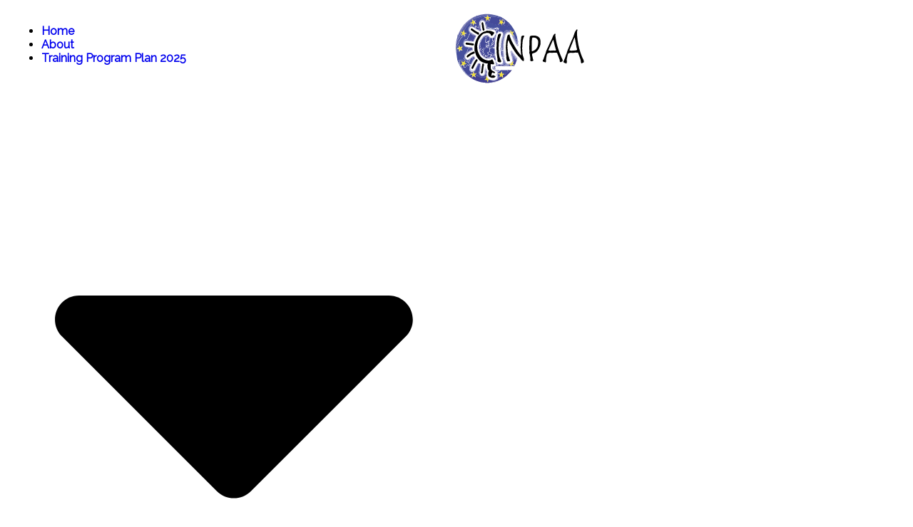

--- FILE ---
content_type: text/html; charset=UTF-8
request_url: https://www.cinpaa.org/about-us-2-2/
body_size: 28482
content:
<!DOCTYPE html>
<html lang="en" prefix="og: https://ogp.me/ns#">
<head>
	<meta charset="UTF-8">
	<meta name="viewport" content="width=device-width, initial-scale=1.0, viewport-fit=cover" />		
<!-- Search Engine Optimization by Rank Math PRO - https://rankmath.com/ -->
<title>About Us 2 | CINPAA TRAINING</title>
<meta name="description" content="Apparently we had reached a great height in the atmosphere, for the sky was a dead black, and the stars had ceased to twinkle. By the same illusion which"/>
<meta name="robots" content="follow, index, max-snippet:-1, max-video-preview:-1, max-image-preview:large"/>
<link rel="canonical" href="https://www.cinpaa.org/about-us-2-2/" />
<meta property="og:locale" content="en_US" />
<meta property="og:type" content="article" />
<meta property="og:title" content="About Us 2 | CINPAA TRAINING" />
<meta property="og:description" content="Apparently we had reached a great height in the atmosphere, for the sky was a dead black, and the stars had ceased to twinkle. By the same illusion which" />
<meta property="og:url" content="https://www.cinpaa.org/about-us-2-2/" />
<meta property="og:site_name" content="CINPAA – سينبا التعاونية الدولية للتدريب والاستشارات" />
<meta property="og:image" content="https://usercontent.one/wp/www.cinpaa.org/wp-content/uploads/2019/04/about-1.png?media=1764712292" />
<meta property="og:image:secure_url" content="https://usercontent.one/wp/www.cinpaa.org/wp-content/uploads/2019/04/about-1.png?media=1764712292" />
<meta property="og:image:width" content="417" />
<meta property="og:image:height" content="423" />
<meta property="og:image:alt" content="About Us 2" />
<meta property="og:image:type" content="image/png" />
<meta property="article:published_time" content="2022-11-22T02:20:23+01:00" />
<meta name="twitter:card" content="summary_large_image" />
<meta name="twitter:title" content="About Us 2 | CINPAA TRAINING" />
<meta name="twitter:description" content="Apparently we had reached a great height in the atmosphere, for the sky was a dead black, and the stars had ceased to twinkle. By the same illusion which" />
<meta name="twitter:image" content="https://usercontent.one/wp/www.cinpaa.org/wp-content/uploads/2019/04/about-1.png?media=1764712292" />
<meta name="twitter:label1" content="Time to read" />
<meta name="twitter:data1" content="2 minutes" />
<script type="application/ld+json" class="rank-math-schema-pro">{"@context":"https://schema.org","@graph":[{"@type":"Organization","@id":"https://www.cinpaa.org/#organization","name":"\u0633\u064a\u0646\u0628\u0627 \u0627\u0644\u062a\u0639\u0627\u0648\u0646\u064a\u0629 \u0627\u0644\u062f\u0648\u0644\u064a\u0629 \u0644\u0644\u062a\u062f\u0631\u064a\u0628 \u0648\u0627\u0644\u0627\u0633\u062a\u0634\u0627\u0631\u0627\u062a (CINPAA \u2013 Cooperative International for Training and Consulting)","url":"https://www.cinpaa.org","logo":{"@type":"ImageObject","@id":"https://www.cinpaa.org/#logo","url":"https://www.cinpaa.org/wp-content/uploads/2022/12/Cimpaa-1.svg","contentUrl":"https://www.cinpaa.org/wp-content/uploads/2022/12/Cimpaa-1.svg","caption":"CINPAA \u2013 \u0633\u064a\u0646\u0628\u0627 \u0627\u0644\u062a\u0639\u0627\u0648\u0646\u064a\u0629 \u0627\u0644\u062f\u0648\u0644\u064a\u0629 \u0644\u0644\u062a\u062f\u0631\u064a\u0628 \u0648\u0627\u0644\u0627\u0633\u062a\u0634\u0627\u0631\u0627\u062a","inLanguage":"en","width":"4706","height":"2415"}},{"@type":"WebSite","@id":"https://www.cinpaa.org/#website","url":"https://www.cinpaa.org","name":"CINPAA \u2013 \u0633\u064a\u0646\u0628\u0627 \u0627\u0644\u062a\u0639\u0627\u0648\u0646\u064a\u0629 \u0627\u0644\u062f\u0648\u0644\u064a\u0629 \u0644\u0644\u062a\u062f\u0631\u064a\u0628 \u0648\u0627\u0644\u0627\u0633\u062a\u0634\u0627\u0631\u0627\u062a","alternateName":"CINPAA \u2013 Cooperative International for Training and Consulting | \u0633\u064a\u0646\u0628\u0627 \u0644\u0644\u062a\u062f\u0631\u064a\u0628","publisher":{"@id":"https://www.cinpaa.org/#organization"},"inLanguage":"en"},{"@type":"ImageObject","@id":"https://www.cinpaa.org/wp-content/uploads/2019/04/about-1.png","url":"https://www.cinpaa.org/wp-content/uploads/2019/04/about-1.png","width":"200","height":"200","inLanguage":"en"},{"@type":"WebPage","@id":"https://www.cinpaa.org/about-us-2-2/#webpage","url":"https://www.cinpaa.org/about-us-2-2/","name":"About Us 2 | CINPAA TRAINING","datePublished":"2022-11-22T02:20:23+01:00","dateModified":"2022-11-22T02:20:23+01:00","isPartOf":{"@id":"https://www.cinpaa.org/#website"},"primaryImageOfPage":{"@id":"https://www.cinpaa.org/wp-content/uploads/2019/04/about-1.png"},"inLanguage":"en"},{"@type":"Person","@id":"https://www.cinpaa.org/author/cinpaa-org1/","name":"cinpaa.org1","url":"https://www.cinpaa.org/author/cinpaa-org1/","image":{"@type":"ImageObject","@id":"https://secure.gravatar.com/avatar/ea1bafc6ccdc3f6ee1c01d7cd51455e681678832d9d75b0d3037bdb1c0a73d81?s=96&amp;d=mm&amp;r=g","url":"https://secure.gravatar.com/avatar/ea1bafc6ccdc3f6ee1c01d7cd51455e681678832d9d75b0d3037bdb1c0a73d81?s=96&amp;d=mm&amp;r=g","caption":"cinpaa.org1","inLanguage":"en"},"sameAs":["https://WWW.CINPAA.ORG"],"worksFor":{"@id":"https://www.cinpaa.org/#organization"}},{"@type":"Article","headline":"About Us 2 | CINPAA TRAINING","datePublished":"2022-11-22T02:20:23+01:00","dateModified":"2022-11-22T02:20:23+01:00","author":{"@id":"https://www.cinpaa.org/author/cinpaa-org1/","name":"cinpaa.org1"},"publisher":{"@id":"https://www.cinpaa.org/#organization"},"description":"Apparently we had reached a great height in the atmosphere, for the sky was a dead black, and the stars had ceased to twinkle. By the same illusion which","name":"About Us 2 | CINPAA TRAINING","@id":"https://www.cinpaa.org/about-us-2-2/#richSnippet","isPartOf":{"@id":"https://www.cinpaa.org/about-us-2-2/#webpage"},"image":{"@id":"https://www.cinpaa.org/wp-content/uploads/2019/04/about-1.png"},"inLanguage":"en","mainEntityOfPage":{"@id":"https://www.cinpaa.org/about-us-2-2/#webpage"}}]}</script>
<!-- /Rank Math WordPress SEO plugin -->

<link rel='dns-prefetch' href='//www.googletagmanager.com' />
<link href='https://fonts.gstatic.com' crossorigin rel='preconnect' />
<link rel="alternate" type="application/rss+xml" title="CINPAA TRAINING &raquo; Feed" href="https://www.cinpaa.org/feed/" />
<link rel="alternate" type="application/rss+xml" title="CINPAA TRAINING &raquo; Comments Feed" href="https://www.cinpaa.org/comments/feed/" />
<link rel="alternate" type="text/calendar" title="CINPAA TRAINING &raquo; iCal Feed" href="https://www.cinpaa.org/courses/?ical=1" />
<link rel="alternate" title="oEmbed (JSON)" type="application/json+oembed" href="https://www.cinpaa.org/wp-json/oembed/1.0/embed?url=https%3A%2F%2Fwww.cinpaa.org%2Fabout-us-2-2%2F&#038;lang=en" />
<link rel="alternate" title="oEmbed (XML)" type="text/xml+oembed" href="https://www.cinpaa.org/wp-json/oembed/1.0/embed?url=https%3A%2F%2Fwww.cinpaa.org%2Fabout-us-2-2%2F&#038;format=xml&#038;lang=en" />
<style id='wp-img-auto-sizes-contain-inline-css' type='text/css'>
img:is([sizes=auto i],[sizes^="auto," i]){contain-intrinsic-size:3000px 1500px}
/*# sourceURL=wp-img-auto-sizes-contain-inline-css */
</style>
<link rel='stylesheet' id='sgr-css' href='https://usercontent.one/wp/www.cinpaa.org/wp-content/plugins/simple-google-recaptcha/sgr.css?media=1764712292?ver=1682946929' type='text/css' media='all' />
<link rel='stylesheet' id='tribe-events-pro-mini-calendar-block-styles-css' href='https://usercontent.one/wp/www.cinpaa.org/wp-content/plugins/events-calendar-pro/build/css/tribe-events-pro-mini-calendar-block.css?ver=7.7.12&media=1764712292' type='text/css' media='all' />
<link rel='stylesheet' id='tec-variables-skeleton-css' href='https://usercontent.one/wp/www.cinpaa.org/wp-content/plugins/the-events-calendar/common/build/css/variables-skeleton.css?ver=6.10.1&media=1764712292' type='text/css' media='all' />
<link rel='stylesheet' id='tec-variables-full-css' href='https://usercontent.one/wp/www.cinpaa.org/wp-content/plugins/the-events-calendar/common/build/css/variables-full.css?ver=6.10.1&media=1764712292' type='text/css' media='all' />
<link rel='stylesheet' id='tribe-events-v2-virtual-single-block-css' href='https://usercontent.one/wp/www.cinpaa.org/wp-content/plugins/events-calendar-pro/build/css/events-virtual-single-block.css?ver=7.7.12&media=1764712292' type='text/css' media='all' />
<style id='wp-emoji-styles-inline-css' type='text/css'>

	img.wp-smiley, img.emoji {
		display: inline !important;
		border: none !important;
		box-shadow: none !important;
		height: 1em !important;
		width: 1em !important;
		margin: 0 0.07em !important;
		vertical-align: -0.1em !important;
		background: none !important;
		padding: 0 !important;
	}
/*# sourceURL=wp-emoji-styles-inline-css */
</style>
<style id='classic-theme-styles-inline-css' type='text/css'>
/*! This file is auto-generated */
.wp-block-button__link{color:#fff;background-color:#32373c;border-radius:9999px;box-shadow:none;text-decoration:none;padding:calc(.667em + 2px) calc(1.333em + 2px);font-size:1.125em}.wp-block-file__button{background:#32373c;color:#fff;text-decoration:none}
/*# sourceURL=/wp-includes/css/classic-themes.min.css */
</style>
<link rel='stylesheet' id='wpea-wp-events-block-style2-css' href='https://usercontent.one/wp/www.cinpaa.org/wp-content/plugins/wp-event-aggregator/assets/css/grid-style2.css?ver=1.8.9&media=1764712292' type='text/css' media='all' />
<style id='global-styles-inline-css' type='text/css'>
:root{--wp--preset--aspect-ratio--square: 1;--wp--preset--aspect-ratio--4-3: 4/3;--wp--preset--aspect-ratio--3-4: 3/4;--wp--preset--aspect-ratio--3-2: 3/2;--wp--preset--aspect-ratio--2-3: 2/3;--wp--preset--aspect-ratio--16-9: 16/9;--wp--preset--aspect-ratio--9-16: 9/16;--wp--preset--color--black: #000000;--wp--preset--color--cyan-bluish-gray: #abb8c3;--wp--preset--color--white: #ffffff;--wp--preset--color--pale-pink: #f78da7;--wp--preset--color--vivid-red: #cf2e2e;--wp--preset--color--luminous-vivid-orange: #ff6900;--wp--preset--color--luminous-vivid-amber: #fcb900;--wp--preset--color--light-green-cyan: #7bdcb5;--wp--preset--color--vivid-green-cyan: #00d084;--wp--preset--color--pale-cyan-blue: #8ed1fc;--wp--preset--color--vivid-cyan-blue: #0693e3;--wp--preset--color--vivid-purple: #9b51e0;--wp--preset--gradient--vivid-cyan-blue-to-vivid-purple: linear-gradient(135deg,rgb(6,147,227) 0%,rgb(155,81,224) 100%);--wp--preset--gradient--light-green-cyan-to-vivid-green-cyan: linear-gradient(135deg,rgb(122,220,180) 0%,rgb(0,208,130) 100%);--wp--preset--gradient--luminous-vivid-amber-to-luminous-vivid-orange: linear-gradient(135deg,rgb(252,185,0) 0%,rgb(255,105,0) 100%);--wp--preset--gradient--luminous-vivid-orange-to-vivid-red: linear-gradient(135deg,rgb(255,105,0) 0%,rgb(207,46,46) 100%);--wp--preset--gradient--very-light-gray-to-cyan-bluish-gray: linear-gradient(135deg,rgb(238,238,238) 0%,rgb(169,184,195) 100%);--wp--preset--gradient--cool-to-warm-spectrum: linear-gradient(135deg,rgb(74,234,220) 0%,rgb(151,120,209) 20%,rgb(207,42,186) 40%,rgb(238,44,130) 60%,rgb(251,105,98) 80%,rgb(254,248,76) 100%);--wp--preset--gradient--blush-light-purple: linear-gradient(135deg,rgb(255,206,236) 0%,rgb(152,150,240) 100%);--wp--preset--gradient--blush-bordeaux: linear-gradient(135deg,rgb(254,205,165) 0%,rgb(254,45,45) 50%,rgb(107,0,62) 100%);--wp--preset--gradient--luminous-dusk: linear-gradient(135deg,rgb(255,203,112) 0%,rgb(199,81,192) 50%,rgb(65,88,208) 100%);--wp--preset--gradient--pale-ocean: linear-gradient(135deg,rgb(255,245,203) 0%,rgb(182,227,212) 50%,rgb(51,167,181) 100%);--wp--preset--gradient--electric-grass: linear-gradient(135deg,rgb(202,248,128) 0%,rgb(113,206,126) 100%);--wp--preset--gradient--midnight: linear-gradient(135deg,rgb(2,3,129) 0%,rgb(40,116,252) 100%);--wp--preset--font-size--small: 13px;--wp--preset--font-size--medium: 20px;--wp--preset--font-size--large: 36px;--wp--preset--font-size--x-large: 42px;--wp--preset--spacing--20: 0.44rem;--wp--preset--spacing--30: 0.67rem;--wp--preset--spacing--40: 1rem;--wp--preset--spacing--50: 1.5rem;--wp--preset--spacing--60: 2.25rem;--wp--preset--spacing--70: 3.38rem;--wp--preset--spacing--80: 5.06rem;--wp--preset--shadow--natural: 6px 6px 9px rgba(0, 0, 0, 0.2);--wp--preset--shadow--deep: 12px 12px 50px rgba(0, 0, 0, 0.4);--wp--preset--shadow--sharp: 6px 6px 0px rgba(0, 0, 0, 0.2);--wp--preset--shadow--outlined: 6px 6px 0px -3px rgb(255, 255, 255), 6px 6px rgb(0, 0, 0);--wp--preset--shadow--crisp: 6px 6px 0px rgb(0, 0, 0);}:where(.is-layout-flex){gap: 0.5em;}:where(.is-layout-grid){gap: 0.5em;}body .is-layout-flex{display: flex;}.is-layout-flex{flex-wrap: wrap;align-items: center;}.is-layout-flex > :is(*, div){margin: 0;}body .is-layout-grid{display: grid;}.is-layout-grid > :is(*, div){margin: 0;}:where(.wp-block-columns.is-layout-flex){gap: 2em;}:where(.wp-block-columns.is-layout-grid){gap: 2em;}:where(.wp-block-post-template.is-layout-flex){gap: 1.25em;}:where(.wp-block-post-template.is-layout-grid){gap: 1.25em;}.has-black-color{color: var(--wp--preset--color--black) !important;}.has-cyan-bluish-gray-color{color: var(--wp--preset--color--cyan-bluish-gray) !important;}.has-white-color{color: var(--wp--preset--color--white) !important;}.has-pale-pink-color{color: var(--wp--preset--color--pale-pink) !important;}.has-vivid-red-color{color: var(--wp--preset--color--vivid-red) !important;}.has-luminous-vivid-orange-color{color: var(--wp--preset--color--luminous-vivid-orange) !important;}.has-luminous-vivid-amber-color{color: var(--wp--preset--color--luminous-vivid-amber) !important;}.has-light-green-cyan-color{color: var(--wp--preset--color--light-green-cyan) !important;}.has-vivid-green-cyan-color{color: var(--wp--preset--color--vivid-green-cyan) !important;}.has-pale-cyan-blue-color{color: var(--wp--preset--color--pale-cyan-blue) !important;}.has-vivid-cyan-blue-color{color: var(--wp--preset--color--vivid-cyan-blue) !important;}.has-vivid-purple-color{color: var(--wp--preset--color--vivid-purple) !important;}.has-black-background-color{background-color: var(--wp--preset--color--black) !important;}.has-cyan-bluish-gray-background-color{background-color: var(--wp--preset--color--cyan-bluish-gray) !important;}.has-white-background-color{background-color: var(--wp--preset--color--white) !important;}.has-pale-pink-background-color{background-color: var(--wp--preset--color--pale-pink) !important;}.has-vivid-red-background-color{background-color: var(--wp--preset--color--vivid-red) !important;}.has-luminous-vivid-orange-background-color{background-color: var(--wp--preset--color--luminous-vivid-orange) !important;}.has-luminous-vivid-amber-background-color{background-color: var(--wp--preset--color--luminous-vivid-amber) !important;}.has-light-green-cyan-background-color{background-color: var(--wp--preset--color--light-green-cyan) !important;}.has-vivid-green-cyan-background-color{background-color: var(--wp--preset--color--vivid-green-cyan) !important;}.has-pale-cyan-blue-background-color{background-color: var(--wp--preset--color--pale-cyan-blue) !important;}.has-vivid-cyan-blue-background-color{background-color: var(--wp--preset--color--vivid-cyan-blue) !important;}.has-vivid-purple-background-color{background-color: var(--wp--preset--color--vivid-purple) !important;}.has-black-border-color{border-color: var(--wp--preset--color--black) !important;}.has-cyan-bluish-gray-border-color{border-color: var(--wp--preset--color--cyan-bluish-gray) !important;}.has-white-border-color{border-color: var(--wp--preset--color--white) !important;}.has-pale-pink-border-color{border-color: var(--wp--preset--color--pale-pink) !important;}.has-vivid-red-border-color{border-color: var(--wp--preset--color--vivid-red) !important;}.has-luminous-vivid-orange-border-color{border-color: var(--wp--preset--color--luminous-vivid-orange) !important;}.has-luminous-vivid-amber-border-color{border-color: var(--wp--preset--color--luminous-vivid-amber) !important;}.has-light-green-cyan-border-color{border-color: var(--wp--preset--color--light-green-cyan) !important;}.has-vivid-green-cyan-border-color{border-color: var(--wp--preset--color--vivid-green-cyan) !important;}.has-pale-cyan-blue-border-color{border-color: var(--wp--preset--color--pale-cyan-blue) !important;}.has-vivid-cyan-blue-border-color{border-color: var(--wp--preset--color--vivid-cyan-blue) !important;}.has-vivid-purple-border-color{border-color: var(--wp--preset--color--vivid-purple) !important;}.has-vivid-cyan-blue-to-vivid-purple-gradient-background{background: var(--wp--preset--gradient--vivid-cyan-blue-to-vivid-purple) !important;}.has-light-green-cyan-to-vivid-green-cyan-gradient-background{background: var(--wp--preset--gradient--light-green-cyan-to-vivid-green-cyan) !important;}.has-luminous-vivid-amber-to-luminous-vivid-orange-gradient-background{background: var(--wp--preset--gradient--luminous-vivid-amber-to-luminous-vivid-orange) !important;}.has-luminous-vivid-orange-to-vivid-red-gradient-background{background: var(--wp--preset--gradient--luminous-vivid-orange-to-vivid-red) !important;}.has-very-light-gray-to-cyan-bluish-gray-gradient-background{background: var(--wp--preset--gradient--very-light-gray-to-cyan-bluish-gray) !important;}.has-cool-to-warm-spectrum-gradient-background{background: var(--wp--preset--gradient--cool-to-warm-spectrum) !important;}.has-blush-light-purple-gradient-background{background: var(--wp--preset--gradient--blush-light-purple) !important;}.has-blush-bordeaux-gradient-background{background: var(--wp--preset--gradient--blush-bordeaux) !important;}.has-luminous-dusk-gradient-background{background: var(--wp--preset--gradient--luminous-dusk) !important;}.has-pale-ocean-gradient-background{background: var(--wp--preset--gradient--pale-ocean) !important;}.has-electric-grass-gradient-background{background: var(--wp--preset--gradient--electric-grass) !important;}.has-midnight-gradient-background{background: var(--wp--preset--gradient--midnight) !important;}.has-small-font-size{font-size: var(--wp--preset--font-size--small) !important;}.has-medium-font-size{font-size: var(--wp--preset--font-size--medium) !important;}.has-large-font-size{font-size: var(--wp--preset--font-size--large) !important;}.has-x-large-font-size{font-size: var(--wp--preset--font-size--x-large) !important;}
:where(.wp-block-post-template.is-layout-flex){gap: 1.25em;}:where(.wp-block-post-template.is-layout-grid){gap: 1.25em;}
:where(.wp-block-term-template.is-layout-flex){gap: 1.25em;}:where(.wp-block-term-template.is-layout-grid){gap: 1.25em;}
:where(.wp-block-columns.is-layout-flex){gap: 2em;}:where(.wp-block-columns.is-layout-grid){gap: 2em;}
:root :where(.wp-block-pullquote){font-size: 1.5em;line-height: 1.6;}
/*# sourceURL=global-styles-inline-css */
</style>
<link rel='stylesheet' id='certify-frontend-css' href='https://usercontent.one/wp/www.cinpaa.org/wp-content/plugins/certify-certificate-management-verification/assets/css/certify-frontend.css?ver=1.1&media=1764712292' type='text/css' media='all' />
<link rel='stylesheet' id='chaty-css-css' href='https://usercontent.one/wp/www.cinpaa.org/wp-content/plugins/chaty-pro/css/chaty-front.min.css?ver=3.3.51746754600&media=1764712292' type='text/css' media='all' />
<link rel='stylesheet' id='ldcr-css' href='https://usercontent.one/wp/www.cinpaa.org/wp-content/plugins/ld-course-reviews/assets/css/style.min.css?ver=1.1.2&media=1764712292' type='text/css' media='all' />
<link rel='stylesheet' id='menu-image-css' href='https://usercontent.one/wp/www.cinpaa.org/wp-content/plugins/menu-image/includes/css/menu-image.css?ver=3.13&media=1764712292' type='text/css' media='all' />
<link rel='stylesheet' id='dashicons-css' href='https://www.cinpaa.org/wp-includes/css/dashicons.min.css?ver=81ac0e069040ec0ce69c3df3ade98795' type='text/css' media='all' />
<link rel='stylesheet' id='sf-login-css' href='https://usercontent.one/wp/www.cinpaa.org/wp-content/plugins/spirit-framework/assets/css/login.min.css?ver=1.2.5&media=1764712292' type='text/css' media='all' />
<link rel='stylesheet' id='font-awesome-5-all-css' href='https://usercontent.one/wp/www.cinpaa.org/wp-content/plugins/spirit-framework/assets/lib/font-awesome/css/all.min.css?ver=5.15.3&media=1764712292' type='text/css' media='all' />
<style id='woocommerce-inline-inline-css' type='text/css'>
.woocommerce form .form-row .required { visibility: visible; }
/*# sourceURL=woocommerce-inline-inline-css */
</style>
<link rel='stylesheet' id='wp-event-aggregator-front-css' href='https://usercontent.one/wp/www.cinpaa.org/wp-content/plugins/wp-event-aggregator/assets/css/wp-event-aggregator.css?ver=1.8.9&media=1764712292' type='text/css' media='all' />
<link rel='stylesheet' id='wp-event-aggregator-front-style2-css' href='https://usercontent.one/wp/www.cinpaa.org/wp-content/plugins/wp-event-aggregator/assets/css/grid-style2.css?ver=1.8.9&media=1764712292' type='text/css' media='all' />
<link rel='stylesheet' id='tribe-events-v2-single-skeleton-css' href='https://usercontent.one/wp/www.cinpaa.org/wp-content/plugins/the-events-calendar/build/css/tribe-events-single-skeleton.css?ver=6.15.14&media=1764712292' type='text/css' media='all' />
<link rel='stylesheet' id='tribe-events-v2-single-skeleton-full-css' href='https://usercontent.one/wp/www.cinpaa.org/wp-content/plugins/the-events-calendar/build/css/tribe-events-single-full.css?ver=6.15.14&media=1764712292' type='text/css' media='all' />
<link rel='stylesheet' id='tec-events-elementor-widgets-base-styles-css' href='https://usercontent.one/wp/www.cinpaa.org/wp-content/plugins/the-events-calendar/build/css/integrations/plugins/elementor/widgets/widget-base.css?ver=6.15.14&media=1764712292' type='text/css' media='all' />
<link rel='stylesheet' id='ecmd-icons-css-css' href='https://usercontent.one/wp/www.cinpaa.org/wp-content/plugins/events-calendar-modules-for-divi/assets/css/ecmdicons.min.css?ver=1.1.3&media=1764712292' type='text/css' media='all' />
<link rel='stylesheet' id='search-filter-plugin-styles-css' href='https://usercontent.one/wp/www.cinpaa.org/wp-content/plugins/search-filter-pro/public/assets/css/search-filter.min.css?ver=2.5.7&media=1764712292' type='text/css' media='all' />
<link rel='stylesheet' id='font-awesome-5-shim-css' href='https://usercontent.one/wp/www.cinpaa.org/wp-content/themes/talemy/assets/lib/font-awesome/css/v4-shims.min.css?ver=5.15.3&media=1764712292' type='text/css' media='all' />
<link rel='stylesheet' id='talemy-css' href='https://usercontent.one/wp/www.cinpaa.org/wp-content/themes/talemy/assets/css/style.min.css?ver=1.2.14&media=1764712292' type='text/css' media='all' />
<link rel='stylesheet' id='talemy-skin-default-css' href='https://usercontent.one/wp/www.cinpaa.org/wp-content/themes/talemy/assets/css/skin-default.min.css?ver=1.2.14&media=1764712292' type='text/css' media='all' />
<link rel='stylesheet' id='elementor-frontend-css' href='https://usercontent.one/wp/www.cinpaa.org/wp-content/plugins/elementor/assets/css/frontend.min.css?ver=3.34.2&media=1764712292' type='text/css' media='all' />
<link rel='stylesheet' id='widget-nav-menu-css' href='https://usercontent.one/wp/www.cinpaa.org/wp-content/plugins/elementor-pro/assets/css/widget-nav-menu.min.css?ver=3.34.2&media=1764712292' type='text/css' media='all' />
<link rel='stylesheet' id='widget-image-css' href='https://usercontent.one/wp/www.cinpaa.org/wp-content/plugins/elementor/assets/css/widget-image.min.css?ver=3.34.2&media=1764712292' type='text/css' media='all' />
<link rel='stylesheet' id='e-sticky-css' href='https://usercontent.one/wp/www.cinpaa.org/wp-content/plugins/elementor-pro/assets/css/modules/sticky.min.css?ver=3.34.2&media=1764712292' type='text/css' media='all' />
<link rel='stylesheet' id='widget-heading-css' href='https://usercontent.one/wp/www.cinpaa.org/wp-content/plugins/elementor/assets/css/widget-heading.min.css?ver=3.34.2&media=1764712292' type='text/css' media='all' />
<link rel='stylesheet' id='widget-icon-list-css' href='https://usercontent.one/wp/www.cinpaa.org/wp-content/plugins/elementor/assets/css/widget-icon-list.min.css?ver=3.34.2&media=1764712292' type='text/css' media='all' />
<link rel='stylesheet' id='widget-form-css' href='https://usercontent.one/wp/www.cinpaa.org/wp-content/plugins/elementor-pro/assets/css/widget-form.min.css?ver=3.34.2&media=1764712292' type='text/css' media='all' />
<link rel='stylesheet' id='elementor-post-5295-css' href='https://usercontent.one/wp/www.cinpaa.org/wp-content/uploads/elementor/css/post-5295.css?media=1764712292?ver=1769247761' type='text/css' media='all' />
<link rel='stylesheet' id='sf-frontend-css' href='https://usercontent.one/wp/www.cinpaa.org/wp-content/plugins/spirit-framework/assets/css/frontend.min.css?ver=1.2.5&media=1764712292' type='text/css' media='all' />
<link rel='stylesheet' id='font-awesome-4-shim-css' href='https://usercontent.one/wp/www.cinpaa.org/wp-content/plugins/spirit-framework/assets/lib/font-awesome/css/v4-shims.min.css?ver=5.15.3&media=1764712292' type='text/css' media='all' />
<link rel='stylesheet' id='elementor-post-8705-css' href='https://usercontent.one/wp/www.cinpaa.org/wp-content/uploads/elementor/css/post-8705.css?media=1764712292?ver=1769276215' type='text/css' media='all' />
<link rel='stylesheet' id='elementor-post-11040-css' href='https://usercontent.one/wp/www.cinpaa.org/wp-content/uploads/elementor/css/post-11040.css?media=1764712292?ver=1769247761' type='text/css' media='all' />
<link rel='stylesheet' id='elementor-post-11058-css' href='https://usercontent.one/wp/www.cinpaa.org/wp-content/uploads/elementor/css/post-11058.css?media=1764712292?ver=1769247761' type='text/css' media='all' />
<link rel='stylesheet' id='tablepress-default-css' href='https://usercontent.one/wp/www.cinpaa.org/wp-content/tablepress-combined.min.css?media=1764712292?ver=93' type='text/css' media='all' />
<link rel='stylesheet' id='talemy-woocommerce-css' href='https://usercontent.one/wp/www.cinpaa.org/wp-content/themes/talemy/assets/css/woocommerce.min.css?ver=1.2.14&media=1764712292' type='text/css' media='all' />
<link rel='stylesheet' id='elementor-gf-local-raleway-css' href='https://usercontent.one/wp/www.cinpaa.org/wp-content/uploads/elementor/google-fonts/css/raleway.css?media=1764712292?ver=1746754152' type='text/css' media='all' />
<script type="text/javascript" id="sgr-js-extra">
/* <![CDATA[ */
var sgr = {"sgr_site_key":""};
//# sourceURL=sgr-js-extra
/* ]]> */
</script>
<script type="text/javascript" src="https://usercontent.one/wp/www.cinpaa.org/wp-content/plugins/simple-google-recaptcha/sgr.js?media=1764712292?ver=1682946929" id="sgr-js"></script>
<script type="text/javascript" src="https://www.cinpaa.org/wp-includes/js/jquery/jquery.min.js?ver=3.7.1" id="jquery-core-js"></script>
<script type="text/javascript" src="https://www.cinpaa.org/wp-includes/js/jquery/jquery-migrate.min.js?ver=3.4.1" id="jquery-migrate-js"></script>
<script type="text/javascript" id="zxcvbn-async-js-extra">
/* <![CDATA[ */
var _zxcvbnSettings = {"src":"https://www.cinpaa.org/wp-includes/js/zxcvbn.min.js"};
//# sourceURL=zxcvbn-async-js-extra
/* ]]> */
</script>
<script type="text/javascript" src="https://www.cinpaa.org/wp-includes/js/zxcvbn-async.min.js?ver=1.0" id="zxcvbn-async-js"></script>
<script type="text/javascript" src="https://usercontent.one/wp/www.cinpaa.org/wp-content/plugins/woocommerce/assets/js/jquery-blockui/jquery.blockUI.min.js?ver=2.7.0-wc.10.4.3&media=1764712292" id="wc-jquery-blockui-js" data-wp-strategy="defer"></script>
<script type="text/javascript" id="wc-add-to-cart-js-extra">
/* <![CDATA[ */
var wc_add_to_cart_params = {"ajax_url":"/wp-admin/admin-ajax.php","wc_ajax_url":"/?wc-ajax=%%endpoint%%","i18n_view_cart":"View cart","cart_url":"https://www.cinpaa.org","is_cart":"","cart_redirect_after_add":"no"};
//# sourceURL=wc-add-to-cart-js-extra
/* ]]> */
</script>
<script type="text/javascript" src="https://usercontent.one/wp/www.cinpaa.org/wp-content/plugins/woocommerce/assets/js/frontend/add-to-cart.min.js?ver=10.4.3&media=1764712292" id="wc-add-to-cart-js" defer="defer" data-wp-strategy="defer"></script>
<script type="text/javascript" src="https://usercontent.one/wp/www.cinpaa.org/wp-content/plugins/woocommerce/assets/js/js-cookie/js.cookie.min.js?ver=2.1.4-wc.10.4.3&media=1764712292" id="wc-js-cookie-js" data-wp-strategy="defer"></script>
<script type="text/javascript" id="search-filter-plugin-build-js-extra">
/* <![CDATA[ */
var SF_LDATA = {"ajax_url":"https://www.cinpaa.org/wp-admin/admin-ajax.php","home_url":"https://www.cinpaa.org/","extensions":[]};
//# sourceURL=search-filter-plugin-build-js-extra
/* ]]> */
</script>
<script type="text/javascript" src="https://usercontent.one/wp/www.cinpaa.org/wp-content/plugins/search-filter-pro/public/assets/js/search-filter-build.min.js?ver=2.5.7&media=1764712292" id="search-filter-plugin-build-js"></script>
<script type="text/javascript" src="https://usercontent.one/wp/www.cinpaa.org/wp-content/plugins/search-filter-pro/public/assets/js/chosen.jquery.min.js?ver=2.5.7&media=1764712292" id="search-filter-plugin-chosen-js"></script>
<script type="text/javascript" src="https://usercontent.one/wp/www.cinpaa.org/wp-content/plugins/elementor/assets/lib/font-awesome/js/v4-shims.min.js?ver=3.34.2&media=1764712292" id="font-awesome-4-shim-js"></script>

<!-- Google tag (gtag.js) snippet added by Site Kit -->
<!-- Google Analytics snippet added by Site Kit -->
<script type="text/javascript" src="https://www.googletagmanager.com/gtag/js?id=GT-PLHLPBM" id="google_gtagjs-js" async></script>
<script type="text/javascript" id="google_gtagjs-js-after">
/* <![CDATA[ */
window.dataLayer = window.dataLayer || [];function gtag(){dataLayer.push(arguments);}
gtag("set","linker",{"domains":["www.cinpaa.org"]});
gtag("js", new Date());
gtag("set", "developer_id.dZTNiMT", true);
gtag("config", "GT-PLHLPBM");
 window._googlesitekit = window._googlesitekit || {}; window._googlesitekit.throttledEvents = []; window._googlesitekit.gtagEvent = (name, data) => { var key = JSON.stringify( { name, data } ); if ( !! window._googlesitekit.throttledEvents[ key ] ) { return; } window._googlesitekit.throttledEvents[ key ] = true; setTimeout( () => { delete window._googlesitekit.throttledEvents[ key ]; }, 5 ); gtag( "event", name, { ...data, event_source: "site-kit" } ); }; 
//# sourceURL=google_gtagjs-js-after
/* ]]> */
</script>
<link rel="https://api.w.org/" href="https://www.cinpaa.org/wp-json/" /><link rel="alternate" title="JSON" type="application/json" href="https://www.cinpaa.org/wp-json/wp/v2/pages/8705" /><link rel="EditURI" type="application/rsd+xml" title="RSD" href="https://www.cinpaa.org/xmlrpc.php?rsd" />
<meta name="generator" content="Site Kit by Google 1.170.0" /><style>[class*=" icon-oc-"],[class^=icon-oc-]{speak:none;font-style:normal;font-weight:400;font-variant:normal;text-transform:none;line-height:1;-webkit-font-smoothing:antialiased;-moz-osx-font-smoothing:grayscale}.icon-oc-one-com-white-32px-fill:before{content:"901"}.icon-oc-one-com:before{content:"900"}#one-com-icon,.toplevel_page_onecom-wp .wp-menu-image{speak:none;display:flex;align-items:center;justify-content:center;text-transform:none;line-height:1;-webkit-font-smoothing:antialiased;-moz-osx-font-smoothing:grayscale}.onecom-wp-admin-bar-item>a,.toplevel_page_onecom-wp>.wp-menu-name{font-size:16px;font-weight:400;line-height:1}.toplevel_page_onecom-wp>.wp-menu-name img{width:69px;height:9px;}.wp-submenu-wrap.wp-submenu>.wp-submenu-head>img{width:88px;height:auto}.onecom-wp-admin-bar-item>a img{height:7px!important}.onecom-wp-admin-bar-item>a img,.toplevel_page_onecom-wp>.wp-menu-name img{opacity:.8}.onecom-wp-admin-bar-item.hover>a img,.toplevel_page_onecom-wp.wp-has-current-submenu>.wp-menu-name img,li.opensub>a.toplevel_page_onecom-wp>.wp-menu-name img{opacity:1}#one-com-icon:before,.onecom-wp-admin-bar-item>a:before,.toplevel_page_onecom-wp>.wp-menu-image:before{content:'';position:static!important;background-color:rgba(240,245,250,.4);border-radius:102px;width:18px;height:18px;padding:0!important}.onecom-wp-admin-bar-item>a:before{width:14px;height:14px}.onecom-wp-admin-bar-item.hover>a:before,.toplevel_page_onecom-wp.opensub>a>.wp-menu-image:before,.toplevel_page_onecom-wp.wp-has-current-submenu>.wp-menu-image:before{background-color:#76b82a}.onecom-wp-admin-bar-item>a{display:inline-flex!important;align-items:center;justify-content:center}#one-com-logo-wrapper{font-size:4em}#one-com-icon{vertical-align:middle}.imagify-welcome{display:none !important;}</style><meta name="tec-api-version" content="v1"><meta name="tec-api-origin" content="https://www.cinpaa.org"><link rel="alternate" href="https://www.cinpaa.org/wp-json/tribe/events/v1/" />	<noscript><style>.woocommerce-product-gallery{ opacity: 1 !important; }</style></noscript>
	<meta name="generator" content="Elementor 3.34.2; features: e_font_icon_svg, additional_custom_breakpoints; settings: css_print_method-external, google_font-enabled, font_display-auto">
			<style>
				.e-con.e-parent:nth-of-type(n+4):not(.e-lazyloaded):not(.e-no-lazyload),
				.e-con.e-parent:nth-of-type(n+4):not(.e-lazyloaded):not(.e-no-lazyload) * {
					background-image: none !important;
				}
				@media screen and (max-height: 1024px) {
					.e-con.e-parent:nth-of-type(n+3):not(.e-lazyloaded):not(.e-no-lazyload),
					.e-con.e-parent:nth-of-type(n+3):not(.e-lazyloaded):not(.e-no-lazyload) * {
						background-image: none !important;
					}
				}
				@media screen and (max-height: 640px) {
					.e-con.e-parent:nth-of-type(n+2):not(.e-lazyloaded):not(.e-no-lazyload),
					.e-con.e-parent:nth-of-type(n+2):not(.e-lazyloaded):not(.e-no-lazyload) * {
						background-image: none !important;
					}
				}
			</style>
			<link rel="icon" href="https://usercontent.one/wp/www.cinpaa.org/wp-content/uploads/2019/04/23-100x100.jpg?media=1764712292" sizes="32x32" />
<link rel="icon" href="https://usercontent.one/wp/www.cinpaa.org/wp-content/uploads/2019/04/23-300x300.jpg?media=1764712292" sizes="192x192" />
<link rel="apple-touch-icon" href="https://usercontent.one/wp/www.cinpaa.org/wp-content/uploads/2019/04/23-300x300.jpg?media=1764712292" />
<meta name="msapplication-TileImage" content="https://usercontent.one/wp/www.cinpaa.org/wp-content/uploads/2019/04/23-300x300.jpg?media=1764712292" />
<style id="kirki-inline-styles">@font-face{font-family:"DroidKufi";src:url("https://usercontent.one/wp/www.cinpaa.org/wp-content/uploads/sf-fonts/DroidKufi-Regular.ttf?media=1764712292") format("truetype");}@font-face{font-family:"DroidKufi";src:url("https://usercontent.one/wp/www.cinpaa.org/wp-content/uploads/sf-fonts/DroidKufi-Regular.ttf?media=1764712292") format("truetype");}body{font-family:Raleway;background:#FFFFFF;background-color:#FFFFFF;}h1,h2,h3,h4,h5,h6{font-family:Raleway;}:root{--theme-color-primary:#1c2a45;--theme-color-secondary:#f6e153;--theme-color-link:#6c8ac3;--theme-color-link-hover:#9fbbcf;}.content-banner{background-image:url("https://talemy.themespirit.com/wp-content/uploads/2018/10/banner6.jpg");background-color:rgba(0,0,0,0.8);-webkit-background-size:cover;-moz-background-size:cover;-ms-background-size:cover;-o-background-size:cover;background-size:cover;}.content-banner .banner-overlay{background:rgba(0,0,0,0.8);}#header{background:#FFFFFF;background-color:#FFFFFF;}.header-wrapper .nav-btns i,.header-wrapper a{color:#FFFFFF;}.header-wrapper .nav-btns i:hover,.header-wrapper a:not(.btn):hover{color:#694f76;}.topbar{background:#162a50;}.topbar a,.topbar-search .fa{color:#FFFFFF;}.topbar a:hover,.topbar-menu a:hover,.topbar-search:hover .fa{color:#329e58;}.header-style-3 .navbar,.header-style-4 .navbar,.header-style-6 .navbar .nav,.navbar{background-color:#329e58;}.header-style-3 .navbar,.header-style-4 .navbar{border-color:#329e58;}.navbar .nav-btn-cat .text,.navbar .nav-btns .nav-btn,.navbar .nav-btns .nav-btn i{color:#ffffff;}.hamburger .menu-icon span,.hamburger-2 .menu-icon span{background:#ffffff;}.icon-category .square{border-color:#ffffff;}.navbar .nav-btn-cat:hover .text,.navbar .nav-btns .nav-btn:hover,.navbar .nav-btns .nav-btn:hover i{color:#000000!important;}.hamburger-2:hover .menu-icon span,.hamburger:hover .menu-icon span,.nav-btn-cat:hover .icon-category .square{background:#000000;}.nav-menu>li>a{font-family:Poppins;font-weight:600;text-transform:none;color:#ffffff!important;}.header-style-6 .nav-menu>.current-menu-ancestor>a,.header-style-6 .nav-menu>.current-menu-item>a,.header-style-6 .nav-menu>.current-menu-parent>a,.nav-menu>li>a:hover{color:#ffffff!important;}.nav-menu .megamenu-submenu a,.nav-menu .sub-menu a{font-family:Poppins;font-weight:600;text-transform:none;color:#7f7f7f;}.nav-menu .megamenu-submenu a:hover,.nav-menu .sub-menu .current-menu-item>a,.nav-menu .sub-menu .current-menu-parent>a,.nav-menu .sub-menu a:hover,.nav-menu .sub-menu>li.active>a{color:#329e58;}.nav-menu .sub-menu{background-color:#FFFFFF;}.nav-menu .sub-menu .current-menu-item>a,.nav-menu .sub-menu .current-menu-parent>a,.nav-menu .sub-menu>li.active>a,.nav-menu .sub-menu>li:hover>a{background-color:#FFFFFF;}.off-canvas-menu a,.off-canvas-widget a{color:#444444;}.off-canvas-menu a:hover,.off-canvas-widget a:hover{color:#329e58;}.off-canvas-menu a{font-family:Poppins;font-weight:600;text-transform:uppercase;}#footer{background:#171717;background-color:#171717;color:#bababa;}.footer-top .widget-title{color:#ffffff;}#footer a,#footer strong{color:#bababa;}#footer a:hover{color:#694f76;}.footer-top{background:rgba(0,0,0,0);background-color:rgba(0,0,0,0);}.footer-bottom{background-color:#ffffff;}#footer .footer-bottom,#footer .footer-bottom .scroll-top,#footer .footer-menu a{color:#585858;}#footer .footer-copyright a{color:#585858;}#footer .footer-bottom .scroll-top:hover,#footer .footer-copyright a:hover,#footer .footer-menu a:hover{color:#694f76;}@media (min-width: 768px){.header-style-1 .nav .nav-btns .nav-btn,.header-style-1 .nav-menu>li>a,.header-style-2 .nav .nav-btns .nav-btn,.header-style-2 .nav-menu>li>a,.header-style-2 .navbar:not(.nav-is-fixed) .logo-wrapper,.header-style-3 .nav .nav-btns .nav-btn,.header-style-3 .nav-btn-cat,.header-style-3 .nav-menu>li>a,.header-style-4 .nav .nav-btns .nav-btn,.header-style-4 .nav-menu>li>a,.header-style-8 .navbar,.header-style-9 .nav .nav-btns .nav-btn,.header-style-9 .nav-menu>li>a,.navbar:not(.nav-is-fixed) .btn-login-wrapper{padding-top:5px;padding-bottom:5px;}}@media (max-width:767px){.header-style-6 .navbar{background-color:#329e58!important;}}@media (min-width:768px){.footer-top .footer-1,.footer-top .footer-1:before{background-color:#141414;}}/* CINPAA – Force LTR for English course names */
.course-name {
    direction: ltr !important;
    text-align: center !important;
    unicode-bidi: plaintext !important;
}/* cyrillic-ext */
@font-face {
  font-family: 'Raleway';
  font-style: normal;
  font-weight: 400;
  font-display: swap;
  src: url(https://www.cinpaa.org/wp-content/fonts/raleway/font) format('woff');
  unicode-range: U+0460-052F, U+1C80-1C8A, U+20B4, U+2DE0-2DFF, U+A640-A69F, U+FE2E-FE2F;
}
/* cyrillic */
@font-face {
  font-family: 'Raleway';
  font-style: normal;
  font-weight: 400;
  font-display: swap;
  src: url(https://www.cinpaa.org/wp-content/fonts/raleway/font) format('woff');
  unicode-range: U+0301, U+0400-045F, U+0490-0491, U+04B0-04B1, U+2116;
}
/* vietnamese */
@font-face {
  font-family: 'Raleway';
  font-style: normal;
  font-weight: 400;
  font-display: swap;
  src: url(https://www.cinpaa.org/wp-content/fonts/raleway/font) format('woff');
  unicode-range: U+0102-0103, U+0110-0111, U+0128-0129, U+0168-0169, U+01A0-01A1, U+01AF-01B0, U+0300-0301, U+0303-0304, U+0308-0309, U+0323, U+0329, U+1EA0-1EF9, U+20AB;
}
/* latin-ext */
@font-face {
  font-family: 'Raleway';
  font-style: normal;
  font-weight: 400;
  font-display: swap;
  src: url(https://www.cinpaa.org/wp-content/fonts/raleway/font) format('woff');
  unicode-range: U+0100-02BA, U+02BD-02C5, U+02C7-02CC, U+02CE-02D7, U+02DD-02FF, U+0304, U+0308, U+0329, U+1D00-1DBF, U+1E00-1E9F, U+1EF2-1EFF, U+2020, U+20A0-20AB, U+20AD-20C0, U+2113, U+2C60-2C7F, U+A720-A7FF;
}
/* latin */
@font-face {
  font-family: 'Raleway';
  font-style: normal;
  font-weight: 400;
  font-display: swap;
  src: url(https://www.cinpaa.org/wp-content/fonts/raleway/font) format('woff');
  unicode-range: U+0000-00FF, U+0131, U+0152-0153, U+02BB-02BC, U+02C6, U+02DA, U+02DC, U+0304, U+0308, U+0329, U+2000-206F, U+20AC, U+2122, U+2191, U+2193, U+2212, U+2215, U+FEFF, U+FFFD;
}/* devanagari */
@font-face {
  font-family: 'Poppins';
  font-style: normal;
  font-weight: 600;
  font-display: swap;
  src: url(https://www.cinpaa.org/wp-content/fonts/poppins/font) format('woff');
  unicode-range: U+0900-097F, U+1CD0-1CF9, U+200C-200D, U+20A8, U+20B9, U+20F0, U+25CC, U+A830-A839, U+A8E0-A8FF, U+11B00-11B09;
}
/* latin-ext */
@font-face {
  font-family: 'Poppins';
  font-style: normal;
  font-weight: 600;
  font-display: swap;
  src: url(https://www.cinpaa.org/wp-content/fonts/poppins/font) format('woff');
  unicode-range: U+0100-02BA, U+02BD-02C5, U+02C7-02CC, U+02CE-02D7, U+02DD-02FF, U+0304, U+0308, U+0329, U+1D00-1DBF, U+1E00-1E9F, U+1EF2-1EFF, U+2020, U+20A0-20AB, U+20AD-20C0, U+2113, U+2C60-2C7F, U+A720-A7FF;
}
/* latin */
@font-face {
  font-family: 'Poppins';
  font-style: normal;
  font-weight: 600;
  font-display: swap;
  src: url(https://www.cinpaa.org/wp-content/fonts/poppins/font) format('woff');
  unicode-range: U+0000-00FF, U+0131, U+0152-0153, U+02BB-02BC, U+02C6, U+02DA, U+02DC, U+0304, U+0308, U+0329, U+2000-206F, U+20AC, U+2122, U+2191, U+2193, U+2212, U+2215, U+FEFF, U+FFFD;
}/* cyrillic-ext */
@font-face {
  font-family: 'Raleway';
  font-style: normal;
  font-weight: 400;
  font-display: swap;
  src: url(https://www.cinpaa.org/wp-content/fonts/raleway/font) format('woff');
  unicode-range: U+0460-052F, U+1C80-1C8A, U+20B4, U+2DE0-2DFF, U+A640-A69F, U+FE2E-FE2F;
}
/* cyrillic */
@font-face {
  font-family: 'Raleway';
  font-style: normal;
  font-weight: 400;
  font-display: swap;
  src: url(https://www.cinpaa.org/wp-content/fonts/raleway/font) format('woff');
  unicode-range: U+0301, U+0400-045F, U+0490-0491, U+04B0-04B1, U+2116;
}
/* vietnamese */
@font-face {
  font-family: 'Raleway';
  font-style: normal;
  font-weight: 400;
  font-display: swap;
  src: url(https://www.cinpaa.org/wp-content/fonts/raleway/font) format('woff');
  unicode-range: U+0102-0103, U+0110-0111, U+0128-0129, U+0168-0169, U+01A0-01A1, U+01AF-01B0, U+0300-0301, U+0303-0304, U+0308-0309, U+0323, U+0329, U+1EA0-1EF9, U+20AB;
}
/* latin-ext */
@font-face {
  font-family: 'Raleway';
  font-style: normal;
  font-weight: 400;
  font-display: swap;
  src: url(https://www.cinpaa.org/wp-content/fonts/raleway/font) format('woff');
  unicode-range: U+0100-02BA, U+02BD-02C5, U+02C7-02CC, U+02CE-02D7, U+02DD-02FF, U+0304, U+0308, U+0329, U+1D00-1DBF, U+1E00-1E9F, U+1EF2-1EFF, U+2020, U+20A0-20AB, U+20AD-20C0, U+2113, U+2C60-2C7F, U+A720-A7FF;
}
/* latin */
@font-face {
  font-family: 'Raleway';
  font-style: normal;
  font-weight: 400;
  font-display: swap;
  src: url(https://www.cinpaa.org/wp-content/fonts/raleway/font) format('woff');
  unicode-range: U+0000-00FF, U+0131, U+0152-0153, U+02BB-02BC, U+02C6, U+02DA, U+02DC, U+0304, U+0308, U+0329, U+2000-206F, U+20AC, U+2122, U+2191, U+2193, U+2212, U+2215, U+FEFF, U+FFFD;
}/* devanagari */
@font-face {
  font-family: 'Poppins';
  font-style: normal;
  font-weight: 600;
  font-display: swap;
  src: url(https://www.cinpaa.org/wp-content/fonts/poppins/font) format('woff');
  unicode-range: U+0900-097F, U+1CD0-1CF9, U+200C-200D, U+20A8, U+20B9, U+20F0, U+25CC, U+A830-A839, U+A8E0-A8FF, U+11B00-11B09;
}
/* latin-ext */
@font-face {
  font-family: 'Poppins';
  font-style: normal;
  font-weight: 600;
  font-display: swap;
  src: url(https://www.cinpaa.org/wp-content/fonts/poppins/font) format('woff');
  unicode-range: U+0100-02BA, U+02BD-02C5, U+02C7-02CC, U+02CE-02D7, U+02DD-02FF, U+0304, U+0308, U+0329, U+1D00-1DBF, U+1E00-1E9F, U+1EF2-1EFF, U+2020, U+20A0-20AB, U+20AD-20C0, U+2113, U+2C60-2C7F, U+A720-A7FF;
}
/* latin */
@font-face {
  font-family: 'Poppins';
  font-style: normal;
  font-weight: 600;
  font-display: swap;
  src: url(https://www.cinpaa.org/wp-content/fonts/poppins/font) format('woff');
  unicode-range: U+0000-00FF, U+0131, U+0152-0153, U+02BB-02BC, U+02C6, U+02DA, U+02DC, U+0304, U+0308, U+0329, U+2000-206F, U+20AC, U+2122, U+2191, U+2193, U+2212, U+2215, U+FEFF, U+FFFD;
}</style><style id="wpforms-css-vars-root">
				:root {
					--wpforms-field-border-radius: 3px;
--wpforms-field-background-color: #ffffff;
--wpforms-field-border-color: rgba( 0, 0, 0, 0.25 );
--wpforms-field-text-color: rgba( 0, 0, 0, 0.7 );
--wpforms-label-color: rgba( 0, 0, 0, 0.85 );
--wpforms-label-sublabel-color: rgba( 0, 0, 0, 0.55 );
--wpforms-label-error-color: #d63637;
--wpforms-button-border-radius: 3px;
--wpforms-button-background-color: #066aab;
--wpforms-button-text-color: #ffffff;
--wpforms-page-break-color: #066aab;
--wpforms-field-size-input-height: 43px;
--wpforms-field-size-input-spacing: 15px;
--wpforms-field-size-font-size: 16px;
--wpforms-field-size-line-height: 19px;
--wpforms-field-size-padding-h: 14px;
--wpforms-field-size-checkbox-size: 16px;
--wpforms-field-size-sublabel-spacing: 5px;
--wpforms-field-size-icon-size: 1;
--wpforms-label-size-font-size: 16px;
--wpforms-label-size-line-height: 19px;
--wpforms-label-size-sublabel-font-size: 14px;
--wpforms-label-size-sublabel-line-height: 17px;
--wpforms-button-size-font-size: 17px;
--wpforms-button-size-height: 41px;
--wpforms-button-size-padding-h: 15px;
--wpforms-button-size-margin-top: 10px;

				}
			</style></head>
<body data-rsssl=1 class="wp-singular page-template page-template-page-builder page-template-page-builder-php page page-id-8705 wp-custom-logo wp-embed-responsive wp-theme-talemy theme-talemy woocommerce-no-js tribe-no-js menu-icons-pos-top header-v2 nav-sticky-mode-smart page-loading elementor-default elementor-kit-5295 elementor-page elementor-page-8705">
		<header data-elementor-type="header" data-elementor-id="11040" class="elementor elementor-11040 elementor-location-header" data-elementor-post-type="elementor_library">
					<section class="elementor-section elementor-top-section elementor-element elementor-element-7e789782 menu elementor-section-boxed elementor-section-height-default elementor-section-height-default" data-id="7e789782" data-element_type="section" data-settings="{&quot;background_background&quot;:&quot;classic&quot;,&quot;sticky&quot;:&quot;top&quot;,&quot;sticky_on&quot;:[&quot;desktop&quot;,&quot;tablet&quot;,&quot;mobile&quot;],&quot;sticky_offset&quot;:0,&quot;sticky_effects_offset&quot;:0,&quot;sticky_anchor_link_offset&quot;:0}">
						<div class="elementor-container elementor-column-gap-default">
					<div class="elementor-column elementor-col-50 elementor-top-column elementor-element elementor-element-7a6575a3" data-id="7a6575a3" data-element_type="column">
			<div class="elementor-widget-wrap elementor-element-populated">
						<div class="elementor-element elementor-element-274db8e7 elementor-widget__width-initial elementor-nav-menu__align-justify elementor-widget-tablet__width-initial elementor-widget-mobile__width-initial elementor-nav-menu--dropdown-mobile elementor-nav-menu__text-align-aside elementor-nav-menu--toggle elementor-nav-menu--burger elementor-widget elementor-widget-nav-menu" data-id="274db8e7" data-element_type="widget" data-settings="{&quot;layout&quot;:&quot;horizontal&quot;,&quot;submenu_icon&quot;:{&quot;value&quot;:&quot;&lt;svg aria-hidden=\&quot;true\&quot; class=\&quot;e-font-icon-svg e-fas-caret-down\&quot; viewBox=\&quot;0 0 320 512\&quot; xmlns=\&quot;http:\/\/www.w3.org\/2000\/svg\&quot;&gt;&lt;path d=\&quot;M31.3 192h257.3c17.8 0 26.7 21.5 14.1 34.1L174.1 354.8c-7.8 7.8-20.5 7.8-28.3 0L17.2 226.1C4.6 213.5 13.5 192 31.3 192z\&quot;&gt;&lt;\/path&gt;&lt;\/svg&gt;&quot;,&quot;library&quot;:&quot;fa-solid&quot;},&quot;toggle&quot;:&quot;burger&quot;}" data-widget_type="nav-menu.default">
				<div class="elementor-widget-container">
								<nav aria-label="Menu" class="elementor-nav-menu--main elementor-nav-menu__container elementor-nav-menu--layout-horizontal e--pointer-underline e--animation-fade">
				<ul id="menu-1-274db8e7" class="elementor-nav-menu"><li class="menu-item menu-item-type-post_type menu-item-object-page menu-item-home menu-item-11426"><a href="https://www.cinpaa.org/" class="elementor-item">Home</a></li>
<li class="menu-item menu-item-type-post_type menu-item-object-page menu-item-11424"><a href="https://www.cinpaa.org/about/" class="elementor-item">About</a></li>
<li class="menu-item menu-item-type-post_type menu-item-object-page menu-item-has-children menu-item-13067"><a href="https://www.cinpaa.org/training-program-plan-2022/" class="elementor-item">Training Program Plan 2025</a>
<ul class="sub-menu elementor-nav-menu--dropdown">
	<li class="menu-item menu-item-type-post_type menu-item-object-page menu-item-13080"><a href="https://www.cinpaa.org/hr-and-training/" class="elementor-sub-item">HR and training</a></li>
	<li class="menu-item menu-item-type-post_type menu-item-object-page menu-item-13077"><a href="https://www.cinpaa.org/administration-management-leadership-3/" class="elementor-sub-item">Administration Management &#038; leadership</a></li>
	<li class="menu-item menu-item-type-post_type menu-item-object-page menu-item-13079"><a href="https://www.cinpaa.org/engineering-and-technology/" class="elementor-sub-item">Engineering And Technology</a></li>
	<li class="menu-item menu-item-type-post_type menu-item-object-page menu-item-13081"><a href="https://www.cinpaa.org/financebudgetingaccounting-investmento/" class="elementor-sub-item">Finance, Budgeting, Accounting &#038; Investmento</a></li>
	<li class="menu-item menu-item-type-post_type menu-item-object-page menu-item-13076"><a href="https://www.cinpaa.org/specialized-programs-courses/" class="elementor-sub-item">Specialized Programs &#038; Courses</a></li>
	<li class="menu-item menu-item-type-post_type menu-item-object-page menu-item-13083"><a href="https://www.cinpaa.org/public-relationsmedia-and-protocol/" class="elementor-sub-item">Public relations,media and protocol</a></li>
	<li class="menu-item menu-item-type-post_type menu-item-object-page menu-item-13078"><a href="https://www.cinpaa.org/health-safety-security/" class="elementor-sub-item">Health, Safety &#038; Security</a></li>
	<li class="menu-item menu-item-type-post_type menu-item-object-page menu-item-13075"><a href="https://www.cinpaa.org/spain-2/" class="elementor-sub-item">Spain</a></li>
	<li class="menu-item menu-item-type-post_type menu-item-object-page menu-item-13074"><a href="https://www.cinpaa.org/you-can-choose-your-program-in-any-city/" class="elementor-sub-item">Choose Your Program In Any City</a></li>
</ul>
</li>
<li class="menu-item menu-item-type-post_type menu-item-object-page menu-item-11423"><a href="https://www.cinpaa.org/courses-and-programmes/" class="elementor-item">Courses and Programmes</a></li>
<li class="menu-item menu-item-type-custom menu-item-object-custom menu-item-has-children menu-item-11761"><a href="#" class="elementor-item elementor-item-anchor">Media</a>
<ul class="sub-menu elementor-nav-menu--dropdown">
	<li class="menu-item menu-item-type-post_type menu-item-object-page menu-item-11617"><a href="https://www.cinpaa.org/gallery/" class="elementor-sub-item">Gallery</a></li>
	<li class="menu-item menu-item-type-post_type menu-item-object-page menu-item-11772"><a href="https://www.cinpaa.org/blog/" class="elementor-sub-item">Blog</a></li>
</ul>
</li>
<li class="menu-item menu-item-type-post_type menu-item-object-page menu-item-11425"><a href="https://www.cinpaa.org/contact/" class="elementor-item">Contact</a></li>
<li class="menu-item menu-item-type-custom menu-item-object-custom menu-item-13043"><a href="https://www.cinpaa.org/ar/%d8%a7%d9%84%d8%b1%d8%a6%d9%8a%d8%b3%d9%8a%d8%a9/" class="elementor-item">القسم العربي</a></li>
</ul>			</nav>
					<div class="elementor-menu-toggle" role="button" tabindex="0" aria-label="Menu Toggle" aria-expanded="false">
			<svg aria-hidden="true" role="presentation" class="elementor-menu-toggle__icon--open e-font-icon-svg e-eicon-menu-bar" viewBox="0 0 1000 1000" xmlns="http://www.w3.org/2000/svg"><path d="M104 333H896C929 333 958 304 958 271S929 208 896 208H104C71 208 42 237 42 271S71 333 104 333ZM104 583H896C929 583 958 554 958 521S929 458 896 458H104C71 458 42 487 42 521S71 583 104 583ZM104 833H896C929 833 958 804 958 771S929 708 896 708H104C71 708 42 737 42 771S71 833 104 833Z"></path></svg><svg aria-hidden="true" role="presentation" class="elementor-menu-toggle__icon--close e-font-icon-svg e-eicon-close" viewBox="0 0 1000 1000" xmlns="http://www.w3.org/2000/svg"><path d="M742 167L500 408 258 167C246 154 233 150 217 150 196 150 179 158 167 167 154 179 150 196 150 212 150 229 154 242 171 254L408 500 167 742C138 771 138 800 167 829 196 858 225 858 254 829L496 587 738 829C750 842 767 846 783 846 800 846 817 842 829 829 842 817 846 804 846 783 846 767 842 750 829 737L588 500 833 258C863 229 863 200 833 171 804 137 775 137 742 167Z"></path></svg>		</div>
					<nav class="elementor-nav-menu--dropdown elementor-nav-menu__container" aria-hidden="true">
				<ul id="menu-2-274db8e7" class="elementor-nav-menu"><li class="menu-item menu-item-type-post_type menu-item-object-page menu-item-home menu-item-11426"><a href="https://www.cinpaa.org/" class="elementor-item" tabindex="-1">Home</a></li>
<li class="menu-item menu-item-type-post_type menu-item-object-page menu-item-11424"><a href="https://www.cinpaa.org/about/" class="elementor-item" tabindex="-1">About</a></li>
<li class="menu-item menu-item-type-post_type menu-item-object-page menu-item-has-children menu-item-13067"><a href="https://www.cinpaa.org/training-program-plan-2022/" class="elementor-item" tabindex="-1">Training Program Plan 2025</a>
<ul class="sub-menu elementor-nav-menu--dropdown">
	<li class="menu-item menu-item-type-post_type menu-item-object-page menu-item-13080"><a href="https://www.cinpaa.org/hr-and-training/" class="elementor-sub-item" tabindex="-1">HR and training</a></li>
	<li class="menu-item menu-item-type-post_type menu-item-object-page menu-item-13077"><a href="https://www.cinpaa.org/administration-management-leadership-3/" class="elementor-sub-item" tabindex="-1">Administration Management &#038; leadership</a></li>
	<li class="menu-item menu-item-type-post_type menu-item-object-page menu-item-13079"><a href="https://www.cinpaa.org/engineering-and-technology/" class="elementor-sub-item" tabindex="-1">Engineering And Technology</a></li>
	<li class="menu-item menu-item-type-post_type menu-item-object-page menu-item-13081"><a href="https://www.cinpaa.org/financebudgetingaccounting-investmento/" class="elementor-sub-item" tabindex="-1">Finance, Budgeting, Accounting &#038; Investmento</a></li>
	<li class="menu-item menu-item-type-post_type menu-item-object-page menu-item-13076"><a href="https://www.cinpaa.org/specialized-programs-courses/" class="elementor-sub-item" tabindex="-1">Specialized Programs &#038; Courses</a></li>
	<li class="menu-item menu-item-type-post_type menu-item-object-page menu-item-13083"><a href="https://www.cinpaa.org/public-relationsmedia-and-protocol/" class="elementor-sub-item" tabindex="-1">Public relations,media and protocol</a></li>
	<li class="menu-item menu-item-type-post_type menu-item-object-page menu-item-13078"><a href="https://www.cinpaa.org/health-safety-security/" class="elementor-sub-item" tabindex="-1">Health, Safety &#038; Security</a></li>
	<li class="menu-item menu-item-type-post_type menu-item-object-page menu-item-13075"><a href="https://www.cinpaa.org/spain-2/" class="elementor-sub-item" tabindex="-1">Spain</a></li>
	<li class="menu-item menu-item-type-post_type menu-item-object-page menu-item-13074"><a href="https://www.cinpaa.org/you-can-choose-your-program-in-any-city/" class="elementor-sub-item" tabindex="-1">Choose Your Program In Any City</a></li>
</ul>
</li>
<li class="menu-item menu-item-type-post_type menu-item-object-page menu-item-11423"><a href="https://www.cinpaa.org/courses-and-programmes/" class="elementor-item" tabindex="-1">Courses and Programmes</a></li>
<li class="menu-item menu-item-type-custom menu-item-object-custom menu-item-has-children menu-item-11761"><a href="#" class="elementor-item elementor-item-anchor" tabindex="-1">Media</a>
<ul class="sub-menu elementor-nav-menu--dropdown">
	<li class="menu-item menu-item-type-post_type menu-item-object-page menu-item-11617"><a href="https://www.cinpaa.org/gallery/" class="elementor-sub-item" tabindex="-1">Gallery</a></li>
	<li class="menu-item menu-item-type-post_type menu-item-object-page menu-item-11772"><a href="https://www.cinpaa.org/blog/" class="elementor-sub-item" tabindex="-1">Blog</a></li>
</ul>
</li>
<li class="menu-item menu-item-type-post_type menu-item-object-page menu-item-11425"><a href="https://www.cinpaa.org/contact/" class="elementor-item" tabindex="-1">Contact</a></li>
<li class="menu-item menu-item-type-custom menu-item-object-custom menu-item-13043"><a href="https://www.cinpaa.org/ar/%d8%a7%d9%84%d8%b1%d8%a6%d9%8a%d8%b3%d9%8a%d8%a9/" class="elementor-item" tabindex="-1">القسم العربي</a></li>
</ul>			</nav>
						</div>
				</div>
					</div>
		</div>
				<div class="elementor-column elementor-col-50 elementor-top-column elementor-element elementor-element-dfec653" data-id="dfec653" data-element_type="column">
			<div class="elementor-widget-wrap elementor-element-populated">
						<div class="elementor-element elementor-element-70980a0 elementor-widget-tablet__width-initial elementor-widget elementor-widget-theme-site-logo elementor-widget-image" data-id="70980a0" data-element_type="widget" data-widget_type="theme-site-logo.default">
				<div class="elementor-widget-container">
											<a href="https://www.cinpaa.org">
			<img width="225" height="100" src="https://usercontent.one/wp/www.cinpaa.org/wp-content/uploads/2020/04/cimPAA.svg?media=1764712292" class="attachment-full size-full wp-image-20463" alt="" />				</a>
											</div>
				</div>
					</div>
		</div>
					</div>
		</section>
				</header>
		<div id="content">
<article id="post-8705" class="full-width post-8705 page type-page status-publish hentry">
	
		
			<div data-elementor-type="page" data-elementor-id="8705" class="elementor elementor-8705" data-elementor-post-type="page">
						<section class="elementor-section elementor-top-section elementor-element elementor-element-6ebeff81 elementor-section-boxed elementor-section-height-default elementor-section-height-default" data-id="6ebeff81" data-element_type="section">
						<div class="elementor-container elementor-column-gap-extended">
					<div class="elementor-column elementor-col-50 elementor-top-column elementor-element elementor-element-6946a2be" data-id="6946a2be" data-element_type="column">
			<div class="elementor-widget-wrap elementor-element-populated">
						<div class="elementor-element elementor-element-52e05d02 wp-video-popup elementor-widget elementor-widget-image" data-id="52e05d02" data-element_type="widget" data-widget_type="image.default">
				<div class="elementor-widget-container">
																<a href="#">
							<img fetchpriority="high" decoding="async" width="417" height="423" src="https://usercontent.one/wp/www.cinpaa.org/wp-content/uploads/2019/04/about-1.png?media=1764712292" class="attachment-full size-full wp-image-274" alt="" srcset="https://usercontent.one/wp/www.cinpaa.org/wp-content/uploads/2019/04/about-1.png?media=1764712292 417w, https://usercontent.one/wp/www.cinpaa.org/wp-content/uploads/2019/04/about-1-100x100.png?media=1764712292 100w, https://usercontent.one/wp/www.cinpaa.org/wp-content/uploads/2019/04/about-1-296x300.png?media=1764712292 296w" sizes="(max-width: 417px) 100vw, 417px" />								</a>
															</div>
				</div>
					</div>
		</div>
				<div class="elementor-column elementor-col-50 elementor-top-column elementor-element elementor-element-43aec31c" data-id="43aec31c" data-element_type="column">
			<div class="elementor-widget-wrap elementor-element-populated">
						<div class="elementor-element elementor-element-193ca509 sf-heading--decor-bottom_line elementor-widget elementor-widget-sf-heading" data-id="193ca509" data-element_type="widget" data-widget_type="sf-heading.default">
				<div class="elementor-widget-container">
					        <div class="sf-heading">
                        <span class="sf-heading__subtitle">About Us</span>            <h2 class="sf-heading__title">Who We Are</h2>                        <div class="sf-heading__bottom"><span class="sf-heading__line"></span></div>        </div>
        				</div>
				</div>
				<div class="elementor-element elementor-element-650ae37c elementor-widget elementor-widget-text-editor" data-id="650ae37c" data-element_type="widget" data-widget_type="text-editor.default">
				<div class="elementor-widget-container">
									<p>Apparently we had reached a great height in the atmosphere, for the sky was a dead black, and the stars had ceased to twinkle. By the same illusion which lifts the horizon of the sea to the level of the spectator on a hillside.</p><p>Apparently we had reached a great height in the atmosphere, for the sky was a dead black, and the stars had ceased to twinkle.</p>								</div>
				</div>
				<div class="elementor-element elementor-element-10b13aaf sf-mobile-align-center sf-buttons__stack-mobile elementor-widget elementor-widget-sf-buttons" data-id="10b13aaf" data-element_type="widget" data-widget_type="sf-buttons.default">
				<div class="elementor-widget-container">
							<div class="sf-buttons">
						<div class="btn-wrapper">
					<a href="#" class="btn btn-outline-primary" role="button">
								<span class="btn-text-wrapper">
						<span class="btn-text">History</span>
		</span>
							</a>
				</div>
						<div class="btn-wrapper">
					<a href="#" class="btn btn-primary" role="button">
								<span class="btn-text-wrapper">
						<span class="btn-text">Our Board</span>
		</span>
							</a>
				</div>
				</div>
						</div>
				</div>
					</div>
		</div>
					</div>
		</section>
				<section class="elementor-section elementor-top-section elementor-element elementor-element-6c5561f7 elementor-section-full_width elementor-section-height-default elementor-section-height-default" data-id="6c5561f7" data-element_type="section">
						<div class="elementor-container elementor-column-gap-no">
					<div class="elementor-column elementor-col-20 elementor-top-column elementor-element elementor-element-d7637bb" data-id="d7637bb" data-element_type="column" data-settings="{&quot;background_background&quot;:&quot;classic&quot;}">
			<div class="elementor-widget-wrap elementor-element-populated">
					<div class="elementor-background-overlay"></div>
						<div class="elementor-element elementor-element-1fcee914 sf-position-top sf-view-default elementor-widget elementor-widget-sf-icon-box" data-id="1fcee914" data-element_type="widget" data-widget_type="sf-icon-box.default">
				<div class="elementor-widget-container">
					<a class="sf-icon-box " href="#">
					<div class="sf-icon-box__icon">
				<span class="sf-icon elementor-animation-">
											<i class="ticon-certificate" aria-hidden="true"></i>
									</span>
			</div>
		
		
		<div class="sf-icon-box__content">
			<h3 class="sf-icon-box__title">General Engagement</h3>			<div class="sf-icon-box__desc">The lysine contingency it's intended to prevent the spread of the animals is case they ever got off the island.</div>		</div>

		</a>				</div>
				</div>
					</div>
		</div>
				<div class="elementor-column elementor-col-20 elementor-top-column elementor-element elementor-element-3f898c2" data-id="3f898c2" data-element_type="column" data-settings="{&quot;background_background&quot;:&quot;classic&quot;}">
			<div class="elementor-widget-wrap elementor-element-populated">
					<div class="elementor-background-overlay"></div>
						<div class="elementor-element elementor-element-4ddcdfc8 sf-position-top sf-view-default elementor-widget elementor-widget-sf-icon-box" data-id="4ddcdfc8" data-element_type="widget" data-widget_type="sf-icon-box.default">
				<div class="elementor-widget-container">
					<a class="sf-icon-box " href="#">
					<div class="sf-icon-box__icon">
				<span class="sf-icon elementor-animation-">
											<i class="ticon-school" aria-hidden="true"></i>
									</span>
			</div>
		
		
		<div class="sf-icon-box__content">
			<h3 class="sf-icon-box__title">Meet Students</h3>			<div class="sf-icon-box__desc">The lysine contingency it's intended to prevent the spread of the animals is case they ever got off the island.</div>		</div>

		</a>				</div>
				</div>
					</div>
		</div>
				<div class="elementor-column elementor-col-20 elementor-top-column elementor-element elementor-element-4662eed" data-id="4662eed" data-element_type="column" data-settings="{&quot;background_background&quot;:&quot;classic&quot;}">
			<div class="elementor-widget-wrap elementor-element-populated">
					<div class="elementor-background-overlay"></div>
						<div class="elementor-element elementor-element-594c0642 sf-position-top sf-view-default elementor-widget elementor-widget-sf-icon-box" data-id="594c0642" data-element_type="widget" data-widget_type="sf-icon-box.default">
				<div class="elementor-widget-container">
					<a class="sf-icon-box " href="#">
					<div class="sf-icon-box__icon">
				<span class="sf-icon elementor-animation-">
											<i class="ticon-writing" aria-hidden="true"></i>
									</span>
			</div>
		
		
		<div class="sf-icon-box__content">
			<h3 class="sf-icon-box__title">Online Resources</h3>			<div class="sf-icon-box__desc">The lysine contingency it's intended to prevent the spread of the animals is case they ever got off the island.</div>		</div>

		</a>				</div>
				</div>
					</div>
		</div>
				<div class="elementor-column elementor-col-20 elementor-top-column elementor-element elementor-element-36321525" data-id="36321525" data-element_type="column" data-settings="{&quot;background_background&quot;:&quot;classic&quot;}">
			<div class="elementor-widget-wrap elementor-element-populated">
					<div class="elementor-background-overlay"></div>
						<div class="elementor-element elementor-element-18934c32 sf-position-top sf-view-default elementor-widget elementor-widget-sf-icon-box" data-id="18934c32" data-element_type="widget" data-widget_type="sf-icon-box.default">
				<div class="elementor-widget-container">
					<a class="sf-icon-box " href="#">
					<div class="sf-icon-box__icon">
				<span class="sf-icon elementor-animation-">
											<i class="ticon-microscope" aria-hidden="true"></i>
									</span>
			</div>
		
		
		<div class="sf-icon-box__content">
			<h3 class="sf-icon-box__title">Students Activities</h3>			<div class="sf-icon-box__desc">The lysine contingency it's intended to prevent the spread of the animals is case they ever got off the island.</div>		</div>

		</a>				</div>
				</div>
					</div>
		</div>
				<div class="elementor-column elementor-col-20 elementor-top-column elementor-element elementor-element-a9ec6f4" data-id="a9ec6f4" data-element_type="column" data-settings="{&quot;background_background&quot;:&quot;classic&quot;}">
			<div class="elementor-widget-wrap elementor-element-populated">
					<div class="elementor-background-overlay"></div>
						<div class="elementor-element elementor-element-398a47d6 sf-position-top sf-view-default elementor-widget elementor-widget-sf-icon-box" data-id="398a47d6" data-element_type="widget" data-widget_type="sf-icon-box.default">
				<div class="elementor-widget-container">
					<a class="sf-icon-box " href="#">
					<div class="sf-icon-box__icon">
				<span class="sf-icon elementor-animation-">
											<i class="ticon-open-book-alt" aria-hidden="true"></i>
									</span>
			</div>
		
		
		<div class="sf-icon-box__content">
			<h3 class="sf-icon-box__title">Senior Day 2018</h3>			<div class="sf-icon-box__desc">The lysine contingency it's intended to prevent the spread of the animals is case they ever got off the island.</div>		</div>

		</a>				</div>
				</div>
					</div>
		</div>
					</div>
		</section>
				<section class="elementor-section elementor-top-section elementor-element elementor-element-7f7c7fa3 elementor-section-content-middle elementor-section-boxed elementor-section-height-default elementor-section-height-default" data-id="7f7c7fa3" data-element_type="section" data-settings="{&quot;background_background&quot;:&quot;classic&quot;}">
						<div class="elementor-container elementor-column-gap-extended">
					<div class="elementor-column elementor-col-50 elementor-top-column elementor-element elementor-element-14c653a5" data-id="14c653a5" data-element_type="column">
			<div class="elementor-widget-wrap elementor-element-populated">
						<div class="elementor-element elementor-element-4789223d elementor-hidden-phone elementor-widget elementor-widget-image" data-id="4789223d" data-element_type="widget" data-widget_type="image.default">
				<div class="elementor-widget-container">
															<img decoding="async" width="484" height="708" src="https://usercontent.one/wp/www.cinpaa.org/wp-content/uploads/2020/04/s1.png?media=1764712292" class="attachment-full size-full wp-image-4821" alt="" srcset="https://usercontent.one/wp/www.cinpaa.org/wp-content/uploads/2020/04/s1.png?media=1764712292 484w, https://usercontent.one/wp/www.cinpaa.org/wp-content/uploads/2020/04/s1-205x300.png?media=1764712292 205w" sizes="(max-width: 484px) 100vw, 484px" />															</div>
				</div>
					</div>
		</div>
				<div class="elementor-column elementor-col-50 elementor-top-column elementor-element elementor-element-35c78a10" data-id="35c78a10" data-element_type="column">
			<div class="elementor-widget-wrap elementor-element-populated">
						<div class="elementor-element elementor-element-5821e6ff elementor-widget elementor-widget-text-editor" data-id="5821e6ff" data-element_type="widget" data-widget_type="text-editor.default">
				<div class="elementor-widget-container">
									<p>Temporibus autem quibusdam et aut officiis debitis is aut rerum necessitatibusp saepes eveniet ut etes seo lage voluptates quibusdam et aut officiis debitis is aut rerum necessitatibus saepes eveniet ut etes seo lage voluptates  repudiandaese sint et molestiae non mes.</p>								</div>
				</div>
				<div class="elementor-element elementor-element-46568ece sf-position-left sf-view-stacked sf-vertical-align-top sf-shape-circle elementor-widget elementor-widget-sf-icon-box" data-id="46568ece" data-element_type="widget" data-widget_type="sf-icon-box.default">
				<div class="elementor-widget-container">
					<div class="sf-icon-box ">
					<div class="sf-icon-box__icon">
				<span class="sf-icon elementor-animation-">
											<i class="ticon-backpack" aria-hidden="true"></i>
									</span>
			</div>
		
		
		<div class="sf-icon-box__content">
			<h3 class="sf-icon-box__title">Hands on Research</h3>			<div class="sf-icon-box__desc">Lorem ipsum dolor sit , consectet adipisi elit, sed do eiusmod tempor for enim consectet adipisi elit, sed do consectet adipisi elit, sed doadesg ens minim veniam.</div>		</div>

		</div>				</div>
				</div>
				<div class="elementor-element elementor-element-141370f5 sf-position-left sf-view-stacked sf-vertical-align-top sf-shape-circle elementor-widget elementor-widget-sf-icon-box" data-id="141370f5" data-element_type="widget" data-widget_type="sf-icon-box.default">
				<div class="elementor-widget-container">
					<div class="sf-icon-box ">
					<div class="sf-icon-box__icon">
				<span class="sf-icon elementor-animation-">
											<i class="ticon-trophy" aria-hidden="true"></i>
									</span>
			</div>
		
		
		<div class="sf-icon-box__content">
			<h3 class="sf-icon-box__title">Detiacted to Your Success</h3>			<div class="sf-icon-box__desc">Lorem ipsum dolor sit , consectet adipisi elit, sed do eiusmod tempor for enim consectet adipisi elit, sed do consectet adipisi elit, sed doadesg ens minim veniam.</div>		</div>

		</div>				</div>
				</div>
				<div class="elementor-element elementor-element-7b1f1630 sf-position-left sf-view-stacked sf-vertical-align-top sf-shape-circle elementor-widget elementor-widget-sf-icon-box" data-id="7b1f1630" data-element_type="widget" data-widget_type="sf-icon-box.default">
				<div class="elementor-widget-container">
					<div class="sf-icon-box ">
					<div class="sf-icon-box__icon">
				<span class="sf-icon elementor-animation-">
											<i class="ticon-medal" aria-hidden="true"></i>
									</span>
			</div>
		
		
		<div class="sf-icon-box__content">
			<h3 class="sf-icon-box__title">Classic Experience</h3>			<div class="sf-icon-box__desc">Lorem ipsum dolor sit , consectet adipisi elit, sed do eiusmod tempor for enim consectet adipisi elit, sed do consectet adipisi elit, sed doadesg ens minim veniam.</div>		</div>

		</div>				</div>
				</div>
					</div>
		</div>
					</div>
		</section>
				<section class="elementor-section elementor-top-section elementor-element elementor-element-942e83c elementor-section-boxed elementor-section-height-default elementor-section-height-default" data-id="942e83c" data-element_type="section" data-settings="{&quot;background_background&quot;:&quot;classic&quot;}">
						<div class="elementor-container elementor-column-gap-extended">
					<div class="elementor-column elementor-col-25 elementor-top-column elementor-element elementor-element-558dbaf2" data-id="558dbaf2" data-element_type="column">
			<div class="elementor-widget-wrap elementor-element-populated">
						<div class="elementor-element elementor-element-46c08afb sf-number-counter--align-left sf-number-counter--icon-left elementor-widget elementor-widget-sf-number-counter" data-id="46c08afb" data-element_type="widget" data-widget_type="sf-number-counter.default">
				<div class="elementor-widget-container">
							<div class="sf-number-counter">
							<div class="sf-number-counter__icon">
											<i class="ticon-medal" aria-hidden="true"></i>
									</div>
						<div class="sf-number-counter__inner">
				<div class="sf-number-counter__counter">
											<span class="sf-number-counter__number" data-start="0" data-end="99" data-duration="2000" data-separator="">0</span>
											<span class="sf-number-counter__suffix">%</span>
									</div>
													<div class="sf-number-counter__title">All graduates</div>
							</div>
		</div>
						</div>
				</div>
					</div>
		</div>
				<div class="elementor-column elementor-col-25 elementor-top-column elementor-element elementor-element-38d34e83" data-id="38d34e83" data-element_type="column">
			<div class="elementor-widget-wrap elementor-element-populated">
						<div class="elementor-element elementor-element-314b170e sf-number-counter--align-left sf-number-counter--icon-left elementor-widget elementor-widget-sf-number-counter" data-id="314b170e" data-element_type="widget" data-widget_type="sf-number-counter.default">
				<div class="elementor-widget-container">
							<div class="sf-number-counter">
							<div class="sf-number-counter__icon">
											<i class="ticon-desk" aria-hidden="true"></i>
									</div>
						<div class="sf-number-counter__inner">
				<div class="sf-number-counter__counter">
											<span class="sf-number-counter__number" data-start="0" data-end="60" data-duration="2000" data-separator="">0</span>
											<span class="sf-number-counter__suffix">+</span>
									</div>
													<div class="sf-number-counter__title">Majors</div>
							</div>
		</div>
						</div>
				</div>
					</div>
		</div>
				<div class="elementor-column elementor-col-25 elementor-top-column elementor-element elementor-element-5aa20c90" data-id="5aa20c90" data-element_type="column">
			<div class="elementor-widget-wrap elementor-element-populated">
						<div class="elementor-element elementor-element-380debbf sf-number-counter--align-left sf-number-counter--icon-left elementor-widget elementor-widget-sf-number-counter" data-id="380debbf" data-element_type="widget" data-widget_type="sf-number-counter.default">
				<div class="elementor-widget-container">
							<div class="sf-number-counter">
							<div class="sf-number-counter__icon">
											<i class="ticon-canvas" aria-hidden="true"></i>
									</div>
						<div class="sf-number-counter__inner">
				<div class="sf-number-counter__counter">
											<span class="sf-number-counter__number" data-start="0" data-end="120" data-duration="2000" data-separator="">0</span>
											<span class="sf-number-counter__suffix">+</span>
									</div>
													<div class="sf-number-counter__title">Class rooms</div>
							</div>
		</div>
						</div>
				</div>
					</div>
		</div>
				<div class="elementor-column elementor-col-25 elementor-top-column elementor-element elementor-element-1db6bda0" data-id="1db6bda0" data-element_type="column">
			<div class="elementor-widget-wrap elementor-element-populated">
						<div class="elementor-element elementor-element-1a8565bb sf-number-counter--align-left sf-number-counter--icon-left elementor-widget elementor-widget-sf-number-counter" data-id="1a8565bb" data-element_type="widget" data-widget_type="sf-number-counter.default">
				<div class="elementor-widget-container">
							<div class="sf-number-counter">
							<div class="sf-number-counter__icon">
											<i class="ticon-graduation-cap" aria-hidden="true"></i>
									</div>
						<div class="sf-number-counter__inner">
				<div class="sf-number-counter__counter">
											<span class="sf-number-counter__number" data-start="0" data-end="33" data-duration="2000" data-separator="">0</span>
											<span class="sf-number-counter__suffix">M</span>
									</div>
													<div class="sf-number-counter__title">Awesome students</div>
							</div>
		</div>
						</div>
				</div>
					</div>
		</div>
					</div>
		</section>
				<section class="elementor-section elementor-top-section elementor-element elementor-element-66839867 elementor-section-boxed elementor-section-height-default elementor-section-height-default" data-id="66839867" data-element_type="section">
						<div class="elementor-container elementor-column-gap-extended">
					<div class="elementor-column elementor-col-100 elementor-top-column elementor-element elementor-element-537a24e1" data-id="537a24e1" data-element_type="column">
			<div class="elementor-widget-wrap elementor-element-populated">
						<div class="elementor-element elementor-element-6001ce51 sf-testimonial--layout-image_left sf-testimonial--align-left sf-arrows--position-bottom_right sf-pagination--type-bullets sf-arrows--yes sf-testimonial--skin-default sf-arrows--skin-default sf-arrows--color-dark elementor-widget elementor-widget-sf-testimonials" data-id="6001ce51" data-element_type="widget" data-settings="{&quot;pagination&quot;:&quot;bullets&quot;}" data-widget_type="sf-testimonials.default">
				<div class="elementor-widget-container">
							<div class="sf-testimonials clearfix">
			<div class="sf-swiper-container">
				<div class="swiper-container" data-settings='{"autoHeight":true,"watchOverflow":true,"slidesPerView":1,"slidesToScroll":1,"spaceBetween":30,"loop":true,"speed":300,"breakpoints":{"1025":{"slidesPerView":1,"spaceBetween":30},"768":{"slidesPerView":2,"spaceBetween":30}},"effect":"fade","navigation":{"prevEl":"#sf-swiper-btn-69750337c0eb7","nextEl":"#sf-swiper-btn-69750337c0eb8"},"pagination":{"el":"#sf-swiper-pagination-69750337c0eb9","clickable":true,"type":"bullets"}}'>
					<div class="swiper-wrapper">
													<div class="swiper-slide">
								<div class="sf-testimonial has-image">
									<div class="sf-testimonial__content">
																				<div class="sf-testimonial__text">
											Imagination… What we can easily see is only a small percentage of what is possible. Logistics through innovation, dedication, and technology.
										</div>
																					<cite class="sf-testimonial__cite">
																							<h4 class="sf-testimonial__name">John Doe</h4>
																																		<span class="sf-testimonial__title">CEO</span>
																						</cite>
																			</div>
									<div class="sf-testimonial__footer">
																				<div class="sf-testimonial__image">
											<img decoding="async" src="https://usercontent.one/wp/www.cinpaa.org/wp-content/uploads/2019/04/man1-1.png?media=1764712292" alt="CEO">
										</div>
																													</div>
								</div>
							</div>
													<div class="swiper-slide">
								<div class="sf-testimonial has-image">
									<div class="sf-testimonial__content">
																				<div class="sf-testimonial__text">
											Imagination… What we can easily see is only a small percentage of what is possible. Logistics through innovation, dedication, and technology.
										</div>
																					<cite class="sf-testimonial__cite">
																							<h4 class="sf-testimonial__name">Jane Doe</h4>
																																		<span class="sf-testimonial__title">Business Woman</span>
																						</cite>
																			</div>
									<div class="sf-testimonial__footer">
																				<div class="sf-testimonial__image">
											<img decoding="async" src="https://usercontent.one/wp/www.cinpaa.org/wp-content/uploads/2019/04/smile1-2.png?media=1764712292" alt="Business Woman">
										</div>
																													</div>
								</div>
							</div>
													<div class="swiper-slide">
								<div class="sf-testimonial has-image">
									<div class="sf-testimonial__content">
																				<div class="sf-testimonial__text">
											Imagination… What we can easily see is only a small percentage of what is possible. Logistics through innovation, dedication, and technology.
										</div>
																					<cite class="sf-testimonial__cite">
																							<h4 class="sf-testimonial__name">Richard Roe</h4>
																																		<span class="sf-testimonial__title">Musician</span>
																						</cite>
																			</div>
									<div class="sf-testimonial__footer">
																				<div class="sf-testimonial__image">
											<img decoding="async" src="https://usercontent.one/wp/www.cinpaa.org/wp-content/uploads/2019/04/smile2-2.png?media=1764712292" alt="Musician">
										</div>
																													</div>
								</div>
							</div>
											</div>
				</div>
               			<div id="sf-swiper-pagination-69750337c0eb9" class="sf-swiper-pagination"></div>
					<div id="sf-swiper-btn-69750337c0eb7" class="sf-swiper-btn sf-swiper-btn-prev">
				<span class="prev">Prev</span>			</div>
			<div id="sf-swiper-btn-69750337c0eb8" class="sf-swiper-btn sf-swiper-btn-next">
				<span class="next">Next</span>			</div>
									</div>
		</div>
						</div>
				</div>
					</div>
		</div>
					</div>
		</section>
				<section class="elementor-section elementor-top-section elementor-element elementor-element-373080e3 elementor-section-boxed elementor-section-height-default elementor-section-height-default" data-id="373080e3" data-element_type="section">
						<div class="elementor-container elementor-column-gap-no">
					<div class="elementor-column elementor-col-100 elementor-top-column elementor-element elementor-element-6163f7f" data-id="6163f7f" data-element_type="column">
			<div class="elementor-widget-wrap elementor-element-populated">
						<div class="elementor-element elementor-element-1bfba5a7 elementor-widget elementor-widget-shortcode" data-id="1bfba5a7" data-element_type="widget" data-widget_type="shortcode.default">
				<div class="elementor-widget-container">
							<div class="elementor-shortcode">[wp-video-popup video="https://youtu.be/hcSTaMhZi64"]</div>
						</div>
				</div>
					</div>
		</div>
					</div>
		</section>
				</div>
			
	
</article>
</div>		<footer data-elementor-type="footer" data-elementor-id="11058" class="elementor elementor-11058 elementor-location-footer" data-elementor-post-type="elementor_library">
					<footer class="elementor-section elementor-top-section elementor-element elementor-element-37139242 elementor-section-boxed elementor-section-height-default elementor-section-height-default" data-id="37139242" data-element_type="section">
						<div class="elementor-container elementor-column-gap-default">
					<div class="elementor-column elementor-col-33 elementor-top-column elementor-element elementor-element-523d7e1f" data-id="523d7e1f" data-element_type="column">
			<div class="elementor-widget-wrap elementor-element-populated">
						<div class="elementor-element elementor-element-68e20060 elementor-widget elementor-widget-theme-site-logo elementor-widget-image" data-id="68e20060" data-element_type="widget" data-widget_type="theme-site-logo.default">
				<div class="elementor-widget-container">
											<a href="https://www.cinpaa.org">
			<img width="225" height="100" src="https://usercontent.one/wp/www.cinpaa.org/wp-content/uploads/2020/04/cimPAA.svg?media=1764712292" class="attachment-full size-full wp-image-20463" alt="" />				</a>
											</div>
				</div>
				<div class="elementor-element elementor-element-52d00da2 elementor-widget elementor-widget-text-editor" data-id="52d00da2" data-element_type="widget" data-widget_type="text-editor.default">
				<div class="elementor-widget-container">
									<div class="group w-full text-gray-800 dark:text-gray-100 border-b border-black/10 dark:border-gray-900/50 bg-gray-50 dark:bg-[#444654]"><div class="flex p-4 gap-4 text-base md:gap-6 md:max-w-2xl lg:max-w-[38rem] xl:max-w-3xl md:py-6 lg:px-0 m-auto"><div class="relative flex w-[calc(100%-50px)] flex-col gap-1 md:gap-3 lg:w-[calc(100%-115px)]"><div class="flex flex-grow flex-col gap-3"><div class="min-h-[20px] flex items-start overflow-x-auto whitespace-pre-wrap break-words flex-col gap-4"><div class="markdown prose w-full break-words dark:prose-invert light"><p>CINPAA offers top-notch training solutions for individuals and companies. Our comprehensive programs include training courses, conferences, forums, and workshops in various fields.</p><p>We prioritize best practices, new skills, and cutting-edge technologies to ensure you receive the most up-to-date and relevant training.</p></div></div></div><div class="flex justify-between lg:block"><div class="text-xs flex items-center justify-center gap-1 self-center pt-2 !invisible"> </div><div class="text-gray-400 flex self-end lg:self-center justify-center mt-2 gap-2 md:gap-3 lg:gap-1 lg:absolute lg:top-0 lg:translate-x-full lg:right-0 lg:mt-0 lg:pl-2 visible"><button class="flex ml-auto gap-2 rounded-md p-1 hover:bg-gray-100 hover:text-gray-700 dark:text-gray-400 dark:hover:bg-gray-700 dark:hover:text-gray-200 disabled:dark:hover:text-gray-400"></button><div class="flex gap-1"> </div></div></div></div></div></div>								</div>
				</div>
				<div class="elementor-element elementor-element-54c7522 elementor-widget__width-initial elementor-view-default elementor-widget elementor-widget-icon" data-id="54c7522" data-element_type="widget" data-widget_type="icon.default">
				<div class="elementor-widget-container">
							<div class="elementor-icon-wrapper">
			<a class="elementor-icon" href="https://www.facebook.com/cinpaa">
			<svg aria-hidden="true" class="e-font-icon-svg e-fab-facebook" viewBox="0 0 512 512" xmlns="http://www.w3.org/2000/svg"><path d="M504 256C504 119 393 8 256 8S8 119 8 256c0 123.78 90.69 226.38 209.25 245V327.69h-63V256h63v-54.64c0-62.15 37-96.48 93.67-96.48 27.14 0 55.52 4.84 55.52 4.84v61h-31.28c-30.8 0-40.41 19.12-40.41 38.73V256h68.78l-11 71.69h-57.78V501C413.31 482.38 504 379.78 504 256z"></path></svg>			</a>
		</div>
						</div>
				</div>
				<div class="elementor-element elementor-element-33adc68 elementor-widget__width-initial elementor-view-default elementor-widget elementor-widget-icon" data-id="33adc68" data-element_type="widget" data-widget_type="icon.default">
				<div class="elementor-widget-container">
							<div class="elementor-icon-wrapper">
			<a class="elementor-icon" href="https://www.instagram.com/cinpaa_int/">
			<svg aria-hidden="true" class="e-font-icon-svg e-fab-instagram" viewBox="0 0 448 512" xmlns="http://www.w3.org/2000/svg"><path d="M224.1 141c-63.6 0-114.9 51.3-114.9 114.9s51.3 114.9 114.9 114.9S339 319.5 339 255.9 287.7 141 224.1 141zm0 189.6c-41.1 0-74.7-33.5-74.7-74.7s33.5-74.7 74.7-74.7 74.7 33.5 74.7 74.7-33.6 74.7-74.7 74.7zm146.4-194.3c0 14.9-12 26.8-26.8 26.8-14.9 0-26.8-12-26.8-26.8s12-26.8 26.8-26.8 26.8 12 26.8 26.8zm76.1 27.2c-1.7-35.9-9.9-67.7-36.2-93.9-26.2-26.2-58-34.4-93.9-36.2-37-2.1-147.9-2.1-184.9 0-35.8 1.7-67.6 9.9-93.9 36.1s-34.4 58-36.2 93.9c-2.1 37-2.1 147.9 0 184.9 1.7 35.9 9.9 67.7 36.2 93.9s58 34.4 93.9 36.2c37 2.1 147.9 2.1 184.9 0 35.9-1.7 67.7-9.9 93.9-36.2 26.2-26.2 34.4-58 36.2-93.9 2.1-37 2.1-147.8 0-184.8zM398.8 388c-7.8 19.6-22.9 34.7-42.6 42.6-29.5 11.7-99.5 9-132.1 9s-102.7 2.6-132.1-9c-19.6-7.8-34.7-22.9-42.6-42.6-11.7-29.5-9-99.5-9-132.1s-2.6-102.7 9-132.1c7.8-19.6 22.9-34.7 42.6-42.6 29.5-11.7 99.5-9 132.1-9s102.7-2.6 132.1 9c19.6 7.8 34.7 22.9 42.6 42.6 11.7 29.5 9 99.5 9 132.1s2.7 102.7-9 132.1z"></path></svg>			</a>
		</div>
						</div>
				</div>
				<div class="elementor-element elementor-element-167697e elementor-widget__width-initial elementor-view-default elementor-widget elementor-widget-icon" data-id="167697e" data-element_type="widget" data-widget_type="icon.default">
				<div class="elementor-widget-container">
							<div class="elementor-icon-wrapper">
			<a class="elementor-icon" href="https://www.linkedin.com/in/cinpaa/?originalSubdomain=es">
			<svg aria-hidden="true" class="e-font-icon-svg e-fab-linkedin" viewBox="0 0 448 512" xmlns="http://www.w3.org/2000/svg"><path d="M416 32H31.9C14.3 32 0 46.5 0 64.3v383.4C0 465.5 14.3 480 31.9 480H416c17.6 0 32-14.5 32-32.3V64.3c0-17.8-14.4-32.3-32-32.3zM135.4 416H69V202.2h66.5V416zm-33.2-243c-21.3 0-38.5-17.3-38.5-38.5S80.9 96 102.2 96c21.2 0 38.5 17.3 38.5 38.5 0 21.3-17.2 38.5-38.5 38.5zm282.1 243h-66.4V312c0-24.8-.5-56.7-34.5-56.7-34.6 0-39.9 27-39.9 54.9V416h-66.4V202.2h63.7v29.2h.9c8.9-16.8 30.6-34.5 62.9-34.5 67.2 0 79.7 44.3 79.7 101.9V416z"></path></svg>			</a>
		</div>
						</div>
				</div>
				<div class="elementor-element elementor-element-a341f2e elementor-widget__width-initial elementor-view-default elementor-widget elementor-widget-icon" data-id="a341f2e" data-element_type="widget" data-widget_type="icon.default">
				<div class="elementor-widget-container">
							<div class="elementor-icon-wrapper">
			<a class="elementor-icon" href="https://x.com/cinpaa1">
			<svg aria-hidden="true" class="e-font-icon-svg e-fab-x-twitter" viewBox="0 0 512 512" xmlns="http://www.w3.org/2000/svg"><path d="M389.2 48h70.6L305.6 224.2 487 464H345L233.7 318.6 106.5 464H35.8L200.7 275.5 26.8 48H172.4L272.9 180.9 389.2 48zM364.4 421.8h39.1L151.1 88h-42L364.4 421.8z"></path></svg>			</a>
		</div>
						</div>
				</div>
					</div>
		</div>
				<div class="elementor-column elementor-col-33 elementor-top-column elementor-element elementor-element-5f5fd25a" data-id="5f5fd25a" data-element_type="column">
			<div class="elementor-widget-wrap elementor-element-populated">
						<div class="elementor-element elementor-element-2131b1d0 elementor-widget elementor-widget-heading" data-id="2131b1d0" data-element_type="widget" data-widget_type="heading.default">
				<div class="elementor-widget-container">
					<h4 class="elementor-heading-title elementor-size-default">Pages</h4>				</div>
				</div>
				<section class="elementor-section elementor-inner-section elementor-element elementor-element-33a1e962 elementor-section-boxed elementor-section-height-default elementor-section-height-default" data-id="33a1e962" data-element_type="section">
						<div class="elementor-container elementor-column-gap-no">
					<div class="elementor-column elementor-col-50 elementor-inner-column elementor-element elementor-element-5114fc3a" data-id="5114fc3a" data-element_type="column">
			<div class="elementor-widget-wrap elementor-element-populated">
						<div class="elementor-element elementor-element-c9f6926 elementor-align-start elementor-icon-list--layout-traditional elementor-list-item-link-full_width elementor-widget elementor-widget-icon-list" data-id="c9f6926" data-element_type="widget" data-widget_type="icon-list.default">
				<div class="elementor-widget-container">
							<ul class="elementor-icon-list-items">
							<li class="elementor-icon-list-item">
											<a href="https://www.cinpaa.org/">

												<span class="elementor-icon-list-icon">
							<svg aria-hidden="true" class="e-font-icon-svg e-fas-caret-right" viewBox="0 0 192 512" xmlns="http://www.w3.org/2000/svg"><path d="M0 384.662V127.338c0-17.818 21.543-26.741 34.142-14.142l128.662 128.662c7.81 7.81 7.81 20.474 0 28.284L34.142 398.804C21.543 411.404 0 402.48 0 384.662z"></path></svg>						</span>
										<span class="elementor-icon-list-text">Home</span>
											</a>
									</li>
								<li class="elementor-icon-list-item">
											<a href="https://www.cinpaa.org/about/">

												<span class="elementor-icon-list-icon">
							<svg aria-hidden="true" class="e-font-icon-svg e-fas-caret-right" viewBox="0 0 192 512" xmlns="http://www.w3.org/2000/svg"><path d="M0 384.662V127.338c0-17.818 21.543-26.741 34.142-14.142l128.662 128.662c7.81 7.81 7.81 20.474 0 28.284L34.142 398.804C21.543 411.404 0 402.48 0 384.662z"></path></svg>						</span>
										<span class="elementor-icon-list-text">About</span>
											</a>
									</li>
								<li class="elementor-icon-list-item">
											<a href="https://www.cinpaa.org/courses-and-programmes/">

												<span class="elementor-icon-list-icon">
							<svg aria-hidden="true" class="e-font-icon-svg e-fas-caret-right" viewBox="0 0 192 512" xmlns="http://www.w3.org/2000/svg"><path d="M0 384.662V127.338c0-17.818 21.543-26.741 34.142-14.142l128.662 128.662c7.81 7.81 7.81 20.474 0 28.284L34.142 398.804C21.543 411.404 0 402.48 0 384.662z"></path></svg>						</span>
										<span class="elementor-icon-list-text">Courses &amp; programmes</span>
											</a>
									</li>
								<li class="elementor-icon-list-item">
											<a href="https://www.cinpaa.org/training-program-plan-2022/">

												<span class="elementor-icon-list-icon">
							<svg aria-hidden="true" class="e-font-icon-svg e-fas-caret-right" viewBox="0 0 192 512" xmlns="http://www.w3.org/2000/svg"><path d="M0 384.662V127.338c0-17.818 21.543-26.741 34.142-14.142l128.662 128.662c7.81 7.81 7.81 20.474 0 28.284L34.142 398.804C21.543 411.404 0 402.48 0 384.662z"></path></svg>						</span>
										<span class="elementor-icon-list-text">Training program</span>
											</a>
									</li>
								<li class="elementor-icon-list-item">
											<a href="https://www.cinpaa.org/contact/">

												<span class="elementor-icon-list-icon">
							<svg aria-hidden="true" class="e-font-icon-svg e-fas-caret-right" viewBox="0 0 192 512" xmlns="http://www.w3.org/2000/svg"><path d="M0 384.662V127.338c0-17.818 21.543-26.741 34.142-14.142l128.662 128.662c7.81 7.81 7.81 20.474 0 28.284L34.142 398.804C21.543 411.404 0 402.48 0 384.662z"></path></svg>						</span>
										<span class="elementor-icon-list-text">Contact</span>
											</a>
									</li>
						</ul>
						</div>
				</div>
					</div>
		</div>
				<div class="elementor-column elementor-col-50 elementor-inner-column elementor-element elementor-element-7e4b9255" data-id="7e4b9255" data-element_type="column">
			<div class="elementor-widget-wrap elementor-element-populated">
						<div class="elementor-element elementor-element-f452aff elementor-align-start elementor-icon-list--layout-traditional elementor-list-item-link-full_width elementor-widget elementor-widget-icon-list" data-id="f452aff" data-element_type="widget" data-widget_type="icon-list.default">
				<div class="elementor-widget-container">
							<ul class="elementor-icon-list-items">
							<li class="elementor-icon-list-item">
											<a href="https://www.cinpaa.org/methodology-our-pedagogical-principles/">

												<span class="elementor-icon-list-icon">
							<svg aria-hidden="true" class="e-font-icon-svg e-fas-caret-right" viewBox="0 0 192 512" xmlns="http://www.w3.org/2000/svg"><path d="M0 384.662V127.338c0-17.818 21.543-26.741 34.142-14.142l128.662 128.662c7.81 7.81 7.81 20.474 0 28.284L34.142 398.804C21.543 411.404 0 402.48 0 384.662z"></path></svg>						</span>
										<span class="elementor-icon-list-text">Methodology &amp; Our Pedagogical principles</span>
											</a>
									</li>
								<li class="elementor-icon-list-item">
											<a href="https://www.cinpaa.org/blog/">

												<span class="elementor-icon-list-icon">
							<svg aria-hidden="true" class="e-font-icon-svg e-fas-caret-right" viewBox="0 0 192 512" xmlns="http://www.w3.org/2000/svg"><path d="M0 384.662V127.338c0-17.818 21.543-26.741 34.142-14.142l128.662 128.662c7.81 7.81 7.81 20.474 0 28.284L34.142 398.804C21.543 411.404 0 402.48 0 384.662z"></path></svg>						</span>
										<span class="elementor-icon-list-text">Blog</span>
											</a>
									</li>
								<li class="elementor-icon-list-item">
											<a href="https://www.cinpaa.org/gallery/">

												<span class="elementor-icon-list-icon">
							<svg aria-hidden="true" class="e-font-icon-svg e-fas-caret-right" viewBox="0 0 192 512" xmlns="http://www.w3.org/2000/svg"><path d="M0 384.662V127.338c0-17.818 21.543-26.741 34.142-14.142l128.662 128.662c7.81 7.81 7.81 20.474 0 28.284L34.142 398.804C21.543 411.404 0 402.48 0 384.662z"></path></svg>						</span>
										<span class="elementor-icon-list-text">Gallery</span>
											</a>
									</li>
								<li class="elementor-icon-list-item">
											<a href="https://www.cinpaa.org/privacy-policy/">

												<span class="elementor-icon-list-icon">
							<svg aria-hidden="true" class="e-font-icon-svg e-fas-caret-right" viewBox="0 0 192 512" xmlns="http://www.w3.org/2000/svg"><path d="M0 384.662V127.338c0-17.818 21.543-26.741 34.142-14.142l128.662 128.662c7.81 7.81 7.81 20.474 0 28.284L34.142 398.804C21.543 411.404 0 402.48 0 384.662z"></path></svg>						</span>
										<span class="elementor-icon-list-text">Privacy policy</span>
											</a>
									</li>
						</ul>
						</div>
				</div>
					</div>
		</div>
					</div>
		</section>
					</div>
		</div>
				<div class="elementor-column elementor-col-33 elementor-top-column elementor-element elementor-element-61c980ae" data-id="61c980ae" data-element_type="column">
			<div class="elementor-widget-wrap elementor-element-populated">
						<div class="elementor-element elementor-element-540aadf7 elementor-widget elementor-widget-heading" data-id="540aadf7" data-element_type="widget" data-widget_type="heading.default">
				<div class="elementor-widget-container">
					<h4 class="elementor-heading-title elementor-size-default">Newsletter</h4>				</div>
				</div>
				<div class="elementor-element elementor-element-277c0265 elementor-button-align-center elementor-widget elementor-widget-form" data-id="277c0265" data-element_type="widget" data-settings="{&quot;step_next_label&quot;:&quot;Next&quot;,&quot;step_previous_label&quot;:&quot;Previous&quot;,&quot;step_type&quot;:&quot;number_text&quot;,&quot;step_icon_shape&quot;:&quot;circle&quot;}" data-widget_type="form.default">
				<div class="elementor-widget-container">
							<form class="elementor-form" method="post" name="New Form" aria-label="New Form">
			<input type="hidden" name="post_id" value="11058"/>
			<input type="hidden" name="form_id" value="277c0265"/>
			<input type="hidden" name="referer_title" value="IT,Computer | CINPAA TRAINING" />

			
			<div class="elementor-form-fields-wrapper elementor-labels-">
								<div class="elementor-field-type-text elementor-field-group elementor-column elementor-field-group-name elementor-col-100">
												<label for="form-field-name" class="elementor-field-label elementor-screen-only">
								Name							</label>
														<input size="1" type="text" name="form_fields[name]" id="form-field-name" class="elementor-field elementor-size-sm  elementor-field-textual" placeholder="Your Name">
											</div>
								<div class="elementor-field-type-email elementor-field-group elementor-column elementor-field-group-email elementor-col-100 elementor-field-required">
												<label for="form-field-email" class="elementor-field-label elementor-screen-only">
								Email							</label>
														<input size="1" type="email" name="form_fields[email]" id="form-field-email" class="elementor-field elementor-size-sm  elementor-field-textual" placeholder="Your Email" required="required">
											</div>
								<div class="elementor-field-group elementor-column elementor-field-type-submit elementor-col-100 e-form__buttons">
					<button class="elementor-button elementor-size-sm" type="submit">
						<span class="elementor-button-content-wrapper">
																						<span class="elementor-button-text">Subscribe</span>
													</span>
					</button>
				</div>
			</div>
		</form>
						</div>
				</div>
					</div>
		</div>
					</div>
		</footer>
				<section class="elementor-section elementor-top-section elementor-element elementor-element-4f4a5601 elementor-section-height-min-height elementor-section-boxed elementor-section-height-default elementor-section-items-middle" data-id="4f4a5601" data-element_type="section" data-settings="{&quot;background_background&quot;:&quot;classic&quot;}">
							<div class="elementor-background-overlay"></div>
							<div class="elementor-container elementor-column-gap-default">
					<div class="elementor-column elementor-col-100 elementor-top-column elementor-element elementor-element-6f43b371" data-id="6f43b371" data-element_type="column">
			<div class="elementor-widget-wrap elementor-element-populated">
						<div class="elementor-element elementor-element-61c4a9d5 elementor-widget elementor-widget-heading" data-id="61c4a9d5" data-element_type="widget" data-widget_type="heading.default">
				<div class="elementor-widget-container">
					<h2 class="elementor-heading-title elementor-size-default"><a href="https://www.cinpaa.org">2010 - 2025 Copyright © All Rights Reserved By CINPAA</a></h2>				</div>
				</div>
					</div>
		</div>
					</div>
		</section>
				</footer>
		
<script type="speculationrules">
{"prefetch":[{"source":"document","where":{"and":[{"href_matches":"/*"},{"not":{"href_matches":["/wp-*.php","/wp-admin/*","/wp-content/uploads/*","/wp-content/*","/wp-content/plugins/*","/wp-content/themes/talemy/*","/*\\?(.+)"]}},{"not":{"selector_matches":"a[rel~=\"nofollow\"]"}},{"not":{"selector_matches":".no-prefetch, .no-prefetch a"}}]},"eagerness":"conservative"}]}
</script>

		<script>
		( function ( body ) {
			'use strict';
			body.className = body.className.replace( /\btribe-no-js\b/, 'tribe-js' );
		} )( document.body );
		</script>
					<a id="scroll-top" class="scroll-top" href="javascript:void(0)"><i class="ticon-angle-up"></i></a>
		<script> /* <![CDATA[ */var tribe_l10n_datatables = {"aria":{"sort_ascending":": activate to sort column ascending","sort_descending":": activate to sort column descending"},"length_menu":"Show _MENU_ entries","empty_table":"No data available in table","info":"Showing _START_ to _END_ of _TOTAL_ entries","info_empty":"Showing 0 to 0 of 0 entries","info_filtered":"(filtered from _MAX_ total entries)","zero_records":"No matching records found","search":"Search:","all_selected_text":"All items on this page were selected. ","select_all_link":"Select all pages","clear_selection":"Clear Selection.","pagination":{"all":"All","next":"Next","previous":"Previous"},"select":{"rows":{"0":"","_":": Selected %d rows","1":": Selected 1 row"}},"datepicker":{"dayNames":["Sunday","Monday","Tuesday","Wednesday","Thursday","Friday","Saturday"],"dayNamesShort":["Sun","Mon","Tue","Wed","Thu","Fri","Sat"],"dayNamesMin":["S","M","T","W","T","F","S"],"monthNames":["January","February","March","April","May","June","July","August","September","October","November","December"],"monthNamesShort":["January","February","March","April","May","June","July","August","September","October","November","December"],"monthNamesMin":["Jan","Feb","Mar","Apr","May","Jun","Jul","Aug","Sep","Oct","Nov","Dec"],"nextText":"Next","prevText":"Prev","currentText":"Today","closeText":"Done","today":"Today","clear":"Clear"}};/* ]]> */ </script>			<script>
				const lazyloadRunObserver = () => {
					const lazyloadBackgrounds = document.querySelectorAll( `.e-con.e-parent:not(.e-lazyloaded)` );
					const lazyloadBackgroundObserver = new IntersectionObserver( ( entries ) => {
						entries.forEach( ( entry ) => {
							if ( entry.isIntersecting ) {
								let lazyloadBackground = entry.target;
								if( lazyloadBackground ) {
									lazyloadBackground.classList.add( 'e-lazyloaded' );
								}
								lazyloadBackgroundObserver.unobserve( entry.target );
							}
						});
					}, { rootMargin: '200px 0px 200px 0px' } );
					lazyloadBackgrounds.forEach( ( lazyloadBackground ) => {
						lazyloadBackgroundObserver.observe( lazyloadBackground );
					} );
				};
				const events = [
					'DOMContentLoaded',
					'elementor/lazyload/observe',
				];
				events.forEach( ( event ) => {
					document.addEventListener( event, lazyloadRunObserver );
				} );
			</script>
				<script type='text/javascript'>
		(function () {
			var c = document.body.className;
			c = c.replace(/woocommerce-no-js/, 'woocommerce-js');
			document.body.className = c;
		})();
	</script>
	<link rel='stylesheet' id='wc-blocks-style-css' href='https://usercontent.one/wp/www.cinpaa.org/wp-content/plugins/woocommerce/assets/client/blocks/wc-blocks.css?ver=wc-10.4.3&media=1764712292' type='text/css' media='all' />
<script type="text/javascript" src="https://usercontent.one/wp/www.cinpaa.org/wp-content/plugins/the-events-calendar/common/build/js/user-agent.js?media=1764712292?ver=da75d0bdea6dde3898df" id="tec-user-agent-js"></script>
<script type="text/javascript" id="chaty-js-extra">
/* <![CDATA[ */
var chaty_settings = {"chaty_widgets":[{"id":0,"identifier":0,"settings":{"cta_type":"simple-view","cta_body":"","cta_head":"","cta_head_bg_color":"","cta_head_text_color":"","show_close_button":"yes","position":"right","custom_position":1,"bottom_spacing":"25","side_spacing":"25","icon_view":"vertical","default_state":"click","cta_text":"","cta_text_color":"#333333","cta_bg_color":"#ffffff","show_cta":"first_click","is_pending_mesg_enabled":"on","pending_mesg_count":"1","pending_mesg_count_color":"#ffffff","pending_mesg_count_bgcolor":"#dd0000","widget_icon":"chat-base","widget_icon_url":"","widget_fa_icon":"","font_family":"Raleway","widget_size":"54","custom_widget_size":"54","is_google_analytics_enabled":"off","bg_blur_effect":"off","close_text":"","widget_color":"#4f6aca","widget_icon_color":"#ffffff","widget_rgb_color":"79,106,202","has_custom_css":0,"custom_css":"","widget_token":"a743f5651c","widget_index":"","attention_effect":"waggle"},"triggers":{"has_time_delay":1,"time_delay":"1","exit_intent":0,"has_display_after_page_scroll":0,"display_after_page_scroll":0,"auto_hide_widget":0,"hide_after":0,"show_on_pages_rules":[],"time_diff":0,"has_date_scheduling_rules":0,"date_scheduling_rules":{"start_date_time":"","end_date_time":""},"date_scheduling_rules_timezone":0,"day_hours_scheduling_rules_timezone":0,"has_day_hours_scheduling_rules":0,"day_hours_scheduling_rules":[],"day_time_diff":"","show_on_direct_visit":0,"show_on_referrer_social_network":0,"show_on_referrer_search_engines":0,"show_on_referrer_google_ads":0,"show_on_referrer_urls":[],"has_show_on_specific_referrer_urls":0,"has_traffic_source":0,"has_countries":0,"countries":[],"has_target_rules":0},"channels":[{"channel":"Email","value":"info@cinpaa.org","hover_text":"Email","chatway_position":"","svg_icon":"\u003Csvg width=\"39\" height=\"39\" viewBox=\"0 0 39 39\" fill=\"none\" xmlns=\"http://www.w3.org/2000/svg\"\u003E\u003Ccircle class=\"color-element\" cx=\"19.4395\" cy=\"19.4395\" r=\"19.4395\" fill=\"#FF485F\"/\u003E\u003Cpath d=\"M20.5379 14.2557H1.36919C0.547677 14.2557 0 13.7373 0 12.9597V1.29597C0 0.518387 0.547677 0 1.36919 0H20.5379C21.3594 0 21.9071 0.518387 21.9071 1.29597V12.9597C21.9071 13.7373 21.3594 14.2557 20.5379 14.2557ZM20.5379 12.9597V13.6077V12.9597ZM1.36919 1.29597V12.9597H20.5379V1.29597H1.36919Z\" transform=\"translate(8.48619 12.3117)\" fill=\"white\"/\u003E\u003Cpath d=\"M10.9659 8.43548C10.829 8.43548 10.692 8.43548 10.5551 8.30588L0.286184 1.17806C0.012346 0.918864 -0.124573 0.530073 0.149265 0.270879C0.423104 0.0116857 0.833862 -0.117911 1.1077 0.141283L10.9659 7.00991L20.8241 0.141283C21.0979 -0.117911 21.5087 0.0116857 21.7825 0.270879C22.0563 0.530073 21.9194 0.918864 21.6456 1.17806L11.3766 8.30588C11.2397 8.43548 11.1028 8.43548 10.9659 8.43548Z\" transform=\"translate(8.47443 12.9478)\" fill=\"white\"/\u003E\u003Cpath d=\"M9.0906 7.13951C8.95368 7.13951 8.81676 7.13951 8.67984 7.00991L0.327768 1.17806C-0.0829894 0.918864 -0.0829899 0.530073 0.190849 0.270879C0.327768 0.0116855 0.738525 -0.117911 1.14928 0.141282L9.50136 5.97314C9.7752 6.23233 9.91212 6.62112 9.63828 6.88032C9.50136 7.00991 9.36444 7.13951 9.0906 7.13951Z\" transform=\"translate(20.6183 18.7799)\" fill=\"white\"/\u003E\u003Cpath d=\"M0.696942 7.13951C0.423104 7.13951 0.286185 7.00991 0.149265 6.88032C-0.124573 6.62112 0.012346 6.23233 0.286185 5.97314L8.63826 0.141282C9.04902 -0.117911 9.45977 0.0116855 9.59669 0.270879C9.87053 0.530073 9.73361 0.918864 9.45977 1.17806L1.1077 7.00991C0.970781 7.13951 0.833862 7.13951 0.696942 7.13951Z\" transform=\"translate(8.47443 18.7799)\" fill=\"white\"/\u003E\u003C/svg\u003E","is_desktop":1,"is_mobile":1,"icon_color":"#FF485F","icon_rgb_color":"255,72,95","channel_type":"Email","custom_image_url":"","order":"","pre_set_message":"","is_use_web_version":"1","is_open_new_tab":"1","is_default_open":"0","has_welcome_message":"0","emoji_picker":"1","input_placeholder":"Write your message...","chat_welcome_message":"","wp_popup_headline":"","wp_popup_nickname":"","wp_popup_profile":"","wp_popup_head_bg_color":"#4AA485","qr_code_image_url":"","mail_subject":"","channel_account_type":"personal","contact_form_settings":[],"contact_fields":[],"contact_custom_fields":[],"url":"mailto:info@cinpaa.org","mobile_target":"","desktop_target":"","target":"","is_agent":"0","agent_data":[],"header_text":"","header_sub_text":"","header_bg_color":"","header_text_color":"","widget_token":"a743f5651c","widget_index":"","click_event":"","is_agent_desktop":"0","is_agent_mobile":"0","v2_site_key":"","v3_site_key":"","enable_recaptcha":"0","hide_recaptcha_badge":"no","viber_url":""},{"channel":"Whatsapp","value":"34635867686","hover_text":"WhatsApp","chatway_position":"","svg_icon":"\u003Csvg width=\"39\" height=\"39\" viewBox=\"0 0 39 39\" fill=\"none\" xmlns=\"http://www.w3.org/2000/svg\"\u003E\u003Ccircle class=\"color-element\" cx=\"19.4395\" cy=\"19.4395\" r=\"19.4395\" fill=\"#49E670\"/\u003E\u003Cpath d=\"M12.9821 10.1115C12.7029 10.7767 11.5862 11.442 10.7486 11.575C10.1902 11.7081 9.35269 11.8411 6.84003 10.7767C3.48981 9.44628 1.39593 6.25317 1.25634 6.12012C1.11674 5.85403 2.13001e-06 4.39053 2.13001e-06 2.92702C2.13001e-06 1.46351 0.83755 0.665231 1.11673 0.399139C1.39592 0.133046 1.8147 1.01506e-06 2.23348 1.01506e-06C2.37307 1.01506e-06 2.51267 1.01506e-06 2.65226 1.01506e-06C2.93144 1.01506e-06 3.21063 -2.02219e-06 3.35022 0.532183C3.62941 1.19741 4.32736 2.66092 4.32736 2.79397C4.46696 2.92702 4.46696 3.19311 4.32736 3.32616C4.18777 3.59225 4.18777 3.59224 3.90858 3.85834C3.76899 3.99138 3.6294 4.12443 3.48981 4.39052C3.35022 4.52357 3.21063 4.78966 3.35022 5.05576C3.48981 5.32185 4.18777 6.38622 5.16491 7.18449C6.42125 8.24886 7.39839 8.51496 7.81717 8.78105C8.09636 8.91409 8.37554 8.9141 8.65472 8.648C8.93391 8.38191 9.21309 7.98277 9.49228 7.58363C9.77146 7.31754 10.0507 7.1845 10.3298 7.31754C10.609 7.45059 12.2841 8.11582 12.5633 8.38191C12.8425 8.51496 13.1217 8.648 13.1217 8.78105C13.1217 8.78105 13.1217 9.44628 12.9821 10.1115Z\" transform=\"translate(12.9597 12.9597)\" fill=\"#FAFAFA\"/\u003E\u003Cpath d=\"M0.196998 23.295L0.131434 23.4862L0.323216 23.4223L5.52771 21.6875C7.4273 22.8471 9.47325 23.4274 11.6637 23.4274C18.134 23.4274 23.4274 18.134 23.4274 11.6637C23.4274 5.19344 18.134 -0.1 11.6637 -0.1C5.19344 -0.1 -0.1 5.19344 -0.1 11.6637C-0.1 13.9996 0.624492 16.3352 1.93021 18.2398L0.196998 23.295ZM5.87658 19.8847L5.84025 19.8665L5.80154 19.8788L2.78138 20.8398L3.73978 17.9646L3.75932 17.906L3.71562 17.8623L3.43104 17.5777C2.27704 15.8437 1.55796 13.8245 1.55796 11.6637C1.55796 6.03288 6.03288 1.55796 11.6637 1.55796C17.2945 1.55796 21.7695 6.03288 21.7695 11.6637C21.7695 17.2945 17.2945 21.7695 11.6637 21.7695C9.64222 21.7695 7.76778 21.1921 6.18227 20.039L6.17557 20.0342L6.16817 20.0305L5.87658 19.8847Z\" transform=\"translate(7.7758 7.77582)\" fill=\"white\" stroke=\"white\" stroke-width=\"0.2\"/\u003E\u003C/svg\u003E","is_desktop":1,"is_mobile":1,"icon_color":"#49E670","icon_rgb_color":"73,230,112","channel_type":"Whatsapp","custom_image_url":"","order":"","pre_set_message":"","is_use_web_version":"1","is_open_new_tab":"1","is_default_open":"0","has_welcome_message":"0","emoji_picker":"1","input_placeholder":"Write your message...","chat_welcome_message":"\u003Cp\u003EHow can I help you? :)\u003C/p\u003E","wp_popup_headline":"Let&#039;s chat on WhatsApp","wp_popup_nickname":"","wp_popup_profile":"","wp_popup_head_bg_color":"#4AA485","qr_code_image_url":"","mail_subject":"","channel_account_type":"personal","contact_form_settings":[],"contact_fields":[],"contact_custom_fields":[],"url":"https://web.whatsapp.com/send?phone=34635867686","mobile_target":"","desktop_target":"_blank","target":"_blank","is_agent":"0","agent_data":[],"header_text":"","header_sub_text":"","header_bg_color":"","header_text_color":"","widget_token":"a743f5651c","widget_index":"","click_event":"","is_agent_desktop":"0","is_agent_mobile":"0","v2_site_key":"","v3_site_key":"","enable_recaptcha":"0","hide_recaptcha_badge":"no","viber_url":""}]}],"ajax_url":"https://www.cinpaa.org/wp-admin/admin-ajax.php","data_analytics_settings":"on","page_id":"8705","product":{"title":"","sku":"","price":"","regPrice":"","discount":""},"lang":{"whatsapp_label":"WhatsApp Message","whatsapp_button":"Send WhatsApp Message","hide_whatsapp_form":"Hide WhatsApp Form","emoji_picker":"Show Emojis"},"has_chatway":""};
//# sourceURL=chaty-js-extra
/* ]]> */
</script>
<script type="text/javascript" src="https://usercontent.one/wp/www.cinpaa.org/wp-content/plugins/chaty-pro/js/cht-front-script.min.js?ver=3.3.51746754600&media=1764712292" id="chaty-js" defer="defer" data-wp-strategy="defer"></script>
<script type="text/javascript" id="ldcr-js-extra">
/* <![CDATA[ */
var ldcr_js_data = {"ajax_url":"https://www.cinpaa.org/wp-admin/admin-ajax.php","sending_feedback":"Sending feedback.."};
//# sourceURL=ldcr-js-extra
/* ]]> */
</script>
<script type="text/javascript" src="https://usercontent.one/wp/www.cinpaa.org/wp-content/plugins/ld-course-reviews/assets/js/frontend.min.js?ver=1.1.2&media=1764712292" id="ldcr-js"></script>
<script type="text/javascript" src="https://www.cinpaa.org/wp-includes/js/dist/hooks.min.js?ver=dd5603f07f9220ed27f1" id="wp-hooks-js"></script>
<script type="text/javascript" src="https://www.cinpaa.org/wp-includes/js/dist/i18n.min.js?ver=c26c3dc7bed366793375" id="wp-i18n-js"></script>
<script type="text/javascript" id="wp-i18n-js-after">
/* <![CDATA[ */
wp.i18n.setLocaleData( { 'text direction\u0004ltr': [ 'ltr' ] } );
//# sourceURL=wp-i18n-js-after
/* ]]> */
</script>
<script type="text/javascript" id="password-strength-meter-js-extra">
/* <![CDATA[ */
var pwsL10n = {"unknown":"Password strength unknown","short":"Very weak","bad":"Weak","good":"Medium","strong":"Strong","mismatch":"Mismatch"};
//# sourceURL=password-strength-meter-js-extra
/* ]]> */
</script>
<script type="text/javascript" src="https://www.cinpaa.org/wp-admin/js/password-strength-meter.min.js?ver=81ac0e069040ec0ce69c3df3ade98795" id="password-strength-meter-js"></script>
<script type="text/javascript" id="sf-login-js-extra">
/* <![CDATA[ */
var sf_login_data = {"ajax_url":"https://www.cinpaa.org/wp-admin/admin-ajax.php","L10n":{"required_fields":"Please fill in all required fields.","empty_captcha":"Please verify you're a human.","show_password":"Show Password","hide_password":"Hide Password"},"i18n_password_not_match":"Confirm password does not match.","i18n_password_hint":"Hint: The password should be at least twelve characters long. To make it stronger, use upper and lower case letters, numbers, and symbols like ! \" ? $ % ^ & )."};
//# sourceURL=sf-login-js-extra
/* ]]> */
</script>
<script type="text/javascript" src="https://usercontent.one/wp/www.cinpaa.org/wp-content/plugins/spirit-framework/assets/js/frontend/login.min.js?ver=1.2.5&media=1764712292" id="sf-login-js"></script>
<script type="text/javascript" id="woocommerce-js-extra">
/* <![CDATA[ */
var woocommerce_params = {"ajax_url":"/wp-admin/admin-ajax.php","wc_ajax_url":"/?wc-ajax=%%endpoint%%","i18n_password_show":"Show password","i18n_password_hide":"Hide password"};
//# sourceURL=woocommerce-js-extra
/* ]]> */
</script>
<script type="text/javascript" src="https://usercontent.one/wp/www.cinpaa.org/wp-content/plugins/woocommerce/assets/js/frontend/woocommerce.min.js?ver=10.4.3&media=1764712292" id="woocommerce-js" data-wp-strategy="defer"></script>
<script type="text/javascript" id="wpea-ajax-pagi-js-extra">
/* <![CDATA[ */
var wpea_ajax = {"ajaxurl":"https://www.cinpaa.org/wp-admin/admin-ajax.php"};
//# sourceURL=wpea-ajax-pagi-js-extra
/* ]]> */
</script>
<script type="text/javascript" src="https://usercontent.one/wp/www.cinpaa.org/wp-content/plugins/wp-event-aggregator/assets/js/wpea-ajax-pagi.js?ver=1.8.9&media=1764712292" id="wpea-ajax-pagi-js"></script>
<script type="text/javascript" id="pll_cookie_script-js-after">
/* <![CDATA[ */
(function() {
				var expirationDate = new Date();
				expirationDate.setTime( expirationDate.getTime() + 31536000 * 1000 );
				document.cookie = "pll_language=en; expires=" + expirationDate.toUTCString() + "; path=/; secure; SameSite=Lax";
			}());

//# sourceURL=pll_cookie_script-js-after
/* ]]> */
</script>
<script type="text/javascript" src="https://www.cinpaa.org/wp-includes/js/jquery/ui/core.min.js?ver=1.13.3" id="jquery-ui-core-js"></script>
<script type="text/javascript" src="https://www.cinpaa.org/wp-includes/js/jquery/ui/datepicker.min.js?ver=1.13.3" id="jquery-ui-datepicker-js"></script>
<script type="text/javascript" id="jquery-ui-datepicker-js-after">
/* <![CDATA[ */
jQuery(function(jQuery){jQuery.datepicker.setDefaults({"closeText":"Close","currentText":"Today","monthNames":["January","February","March","April","May","June","July","August","September","October","November","December"],"monthNamesShort":["Jan","Feb","Mar","Apr","May","Jun","Jul","Aug","Sep","Oct","Nov","Dec"],"nextText":"Next","prevText":"Previous","dayNames":["Sunday","Monday","Tuesday","Wednesday","Thursday","Friday","Saturday"],"dayNamesShort":["Sun","Mon","Tue","Wed","Thu","Fri","Sat"],"dayNamesMin":["S","M","T","W","T","F","S"],"dateFormat":"d MM\u060c yy","firstDay":1,"isRTL":false});});
//# sourceURL=jquery-ui-datepicker-js-after
/* ]]> */
</script>
<script type="text/javascript" src="https://www.cinpaa.org/wp-includes/js/imagesloaded.min.js?ver=5.0.0" id="imagesloaded-js"></script>
<script type="text/javascript" src="https://usercontent.one/wp/www.cinpaa.org/wp-content/themes/talemy/assets/lib/js/jquery.superfish.min.js?ver=1.7.10&media=1764712292" id="jquery-superfish-js"></script>
<script type="text/javascript" src="https://usercontent.one/wp/www.cinpaa.org/wp-content/themes/talemy/assets/lib/js/jquery.selectric.min.js?ver=1.13.0&media=1764712292" id="jquery-selectric-js"></script>
<script type="text/javascript" src="https://usercontent.one/wp/www.cinpaa.org/wp-content/plugins/spirit-framework/assets/lib/jquery/jquery.throttle-debounce.min.js?ver=1.1&media=1764712292" id="jquery-throttle-debounce-js"></script>
<script type="text/javascript" src="https://usercontent.one/wp/www.cinpaa.org/wp-content/themes/talemy/assets/lib/js/jquery.matchHeight.min.js?ver=0.7.0&media=1764712292" id="jquery-matchheight-js"></script>
<script type="text/javascript" src="https://usercontent.one/wp/www.cinpaa.org/wp-content/themes/talemy/assets/lib/js/ResizeSensor.min.js?media=1764712292" id="resize-sensor-js"></script>
<script type="text/javascript" src="https://usercontent.one/wp/www.cinpaa.org/wp-content/themes/talemy/assets/lib/js/theia-sticky-sidebar.min.js?ver=1.7.0&media=1764712292" id="theia-sticky-sidebar-js"></script>
<script type="text/javascript" id="talemy-js-extra">
/* <![CDATA[ */
var talemy_js_data = {"ajax_url":"https://www.cinpaa.org/wp-admin/admin-ajax.php"};
//# sourceURL=talemy-js-extra
/* ]]> */
</script>
<script type="text/javascript" src="https://usercontent.one/wp/www.cinpaa.org/wp-content/themes/talemy/assets/js/talemy.min.js?ver=1.2.14&media=1764712292" id="talemy-js"></script>
<script type="text/javascript" src="https://usercontent.one/wp/www.cinpaa.org/wp-content/plugins/elementor-pro/assets/lib/smartmenus/jquery.smartmenus.min.js?ver=1.2.1&media=1764712292" id="smartmenus-js"></script>
<script type="text/javascript" src="https://usercontent.one/wp/www.cinpaa.org/wp-content/plugins/elementor/assets/js/webpack.runtime.min.js?ver=3.34.2&media=1764712292" id="elementor-webpack-runtime-js"></script>
<script type="text/javascript" src="https://usercontent.one/wp/www.cinpaa.org/wp-content/plugins/elementor/assets/js/frontend-modules.min.js?ver=3.34.2&media=1764712292" id="elementor-frontend-modules-js"></script>
<script type="text/javascript" id="elementor-frontend-js-before">
/* <![CDATA[ */
var elementorFrontendConfig = {"environmentMode":{"edit":false,"wpPreview":false,"isScriptDebug":false},"i18n":{"shareOnFacebook":"Share on Facebook","shareOnTwitter":"Share on Twitter","pinIt":"Pin it","download":"Download","downloadImage":"Download image","fullscreen":"Fullscreen","zoom":"Zoom","share":"Share","playVideo":"Play Video","previous":"Previous","next":"Next","close":"Close","a11yCarouselPrevSlideMessage":"Previous slide","a11yCarouselNextSlideMessage":"Next slide","a11yCarouselFirstSlideMessage":"This is the first slide","a11yCarouselLastSlideMessage":"This is the last slide","a11yCarouselPaginationBulletMessage":"Go to slide"},"is_rtl":false,"breakpoints":{"xs":0,"sm":480,"md":768,"lg":1025,"xl":1440,"xxl":1600},"responsive":{"breakpoints":{"mobile":{"label":"Mobile Portrait","value":767,"default_value":767,"direction":"max","is_enabled":true},"mobile_extra":{"label":"Mobile Landscape","value":880,"default_value":880,"direction":"max","is_enabled":false},"tablet":{"label":"Tablet Portrait","value":1024,"default_value":1024,"direction":"max","is_enabled":true},"tablet_extra":{"label":"Tablet Landscape","value":1200,"default_value":1200,"direction":"max","is_enabled":false},"laptop":{"label":"Laptop","value":1366,"default_value":1366,"direction":"max","is_enabled":false},"widescreen":{"label":"Widescreen","value":2400,"default_value":2400,"direction":"min","is_enabled":false}},
"hasCustomBreakpoints":false},"version":"3.34.2","is_static":false,"experimentalFeatures":{"e_font_icon_svg":true,"additional_custom_breakpoints":true,"container":true,"theme_builder_v2":true,"landing-pages":true,"nested-elements":true,"home_screen":true,"global_classes_should_enforce_capabilities":true,"e_variables":true,"cloud-library":true,"e_opt_in_v4_page":true,"e_interactions":true,"e_editor_one":true,"import-export-customization":true,"mega-menu":true,"e_pro_variables":true},"urls":{"assets":"https:\/\/www.cinpaa.org\/wp-content\/plugins\/elementor\/assets\/","ajaxurl":"https:\/\/www.cinpaa.org\/wp-admin\/admin-ajax.php","uploadUrl":"https:\/\/www.cinpaa.org\/wp-content\/uploads"},"nonces":{"floatingButtonsClickTracking":"77ef659866"},"swiperClass":"swiper","settings":{"page":[],"editorPreferences":[]},"kit":{"active_breakpoints":["viewport_mobile","viewport_tablet"],"global_image_lightbox":"yes","lightbox_enable_counter":"yes","lightbox_enable_fullscreen":"yes","lightbox_enable_zoom":"yes","lightbox_enable_share":"yes","lightbox_title_src":"title","lightbox_description_src":"description","woocommerce_notices_elements":[]},"post":{"id":8705,"title":"About%20Us%202%20%7C%20CINPAA%20TRAINING","excerpt":"","featuredImage":false}};
//# sourceURL=elementor-frontend-js-before
/* ]]> */
</script>
<script type="text/javascript" src="https://usercontent.one/wp/www.cinpaa.org/wp-content/plugins/elementor/assets/js/frontend.min.js?ver=3.34.2&media=1764712292" id="elementor-frontend-js"></script>
<script type="text/javascript" src="https://usercontent.one/wp/www.cinpaa.org/wp-content/plugins/elementor-pro/assets/lib/sticky/jquery.sticky.min.js?ver=3.34.2&media=1764712292" id="e-sticky-js"></script>
<script type="text/javascript" src="https://usercontent.one/wp/www.cinpaa.org/wp-content/plugins/spirit-framework/assets/lib/jquery/jquery.animateNumber.min.js?ver=0.0.14&media=1764712292" id="jquery-animate-number-js"></script>
<script type="text/javascript" id="sf-frontend-js-extra">
/* <![CDATA[ */
var sf_js_data = {"ajax_url":"https://www.cinpaa.org/wp-admin/admin-ajax.php"};
//# sourceURL=sf-frontend-js-extra
/* ]]> */
</script>
<script type="text/javascript" src="https://usercontent.one/wp/www.cinpaa.org/wp-content/plugins/spirit-framework/assets/js/frontend/frontend.min.js?ver=1.2.5&media=1764712292" id="sf-frontend-js"></script>
<script type="text/javascript" src="https://usercontent.one/wp/www.cinpaa.org/wp-content/plugins/elementor/assets/lib/swiper/v8/swiper.min.js?ver=8.4.5&media=1764712292" id="swiper-js"></script>
<script type="text/javascript" src="https://usercontent.one/wp/www.cinpaa.org/wp-content/plugins/woocommerce/assets/js/sourcebuster/sourcebuster.min.js?ver=10.4.3&media=1764712292" id="sourcebuster-js-js"></script>
<script type="text/javascript" id="wc-order-attribution-js-extra">
/* <![CDATA[ */
var wc_order_attribution = {"params":{"lifetime":1.0000000000000000818030539140313095458623138256371021270751953125e-5,"session":30,"base64":false,"ajaxurl":"https://www.cinpaa.org/wp-admin/admin-ajax.php","prefix":"wc_order_attribution_","allowTracking":true},"fields":{"source_type":"current.typ","referrer":"current_add.rf","utm_campaign":"current.cmp","utm_source":"current.src","utm_medium":"current.mdm","utm_content":"current.cnt","utm_id":"current.id","utm_term":"current.trm","utm_source_platform":"current.plt","utm_creative_format":"current.fmt","utm_marketing_tactic":"current.tct","session_entry":"current_add.ep","session_start_time":"current_add.fd","session_pages":"session.pgs","session_count":"udata.vst","user_agent":"udata.uag"}};
//# sourceURL=wc-order-attribution-js-extra
/* ]]> */
</script>
<script type="text/javascript" src="https://usercontent.one/wp/www.cinpaa.org/wp-content/plugins/woocommerce/assets/js/frontend/order-attribution.min.js?ver=10.4.3&media=1764712292" id="wc-order-attribution-js"></script>
<script type="text/javascript" defer src="https://usercontent.one/wp/www.cinpaa.org/wp-content/plugins/mailchimp-for-wp/assets/js/forms.js?ver=4.11.1&media=1764712292" id="mc4wp-forms-api-js"></script>
<script type="text/javascript" src="https://usercontent.one/wp/www.cinpaa.org/wp-content/plugins/google-site-kit/dist/assets/js/googlesitekit-events-provider-mailchimp-766d83b09856fae7cf87.js?media=1764712292" id="googlesitekit-events-provider-mailchimp-js" defer></script>
<script type="text/javascript" id="googlesitekit-events-provider-woocommerce-js-before">
/* <![CDATA[ */
window._googlesitekit.wcdata = window._googlesitekit.wcdata || {};
window._googlesitekit.wcdata.products = [];
window._googlesitekit.wcdata.add_to_cart = null;
window._googlesitekit.wcdata.currency = "EUR";
window._googlesitekit.wcdata.eventsToTrack = ["add_to_cart","purchase"];
//# sourceURL=googlesitekit-events-provider-woocommerce-js-before
/* ]]> */
</script>
<script type="text/javascript" src="https://usercontent.one/wp/www.cinpaa.org/wp-content/plugins/google-site-kit/dist/assets/js/googlesitekit-events-provider-woocommerce-9717a4b16d0ac7e06633.js?media=1764712292" id="googlesitekit-events-provider-woocommerce-js" defer></script>
<script type="text/javascript" src="https://usercontent.one/wp/www.cinpaa.org/wp-content/plugins/google-site-kit/dist/assets/js/googlesitekit-events-provider-wpforms-ed443a3a3d45126a22ce.js?media=1764712292" id="googlesitekit-events-provider-wpforms-js" defer></script>
<script type="text/javascript" src="https://usercontent.one/wp/www.cinpaa.org/wp-content/plugins/elementor-pro/assets/js/webpack-pro.runtime.min.js?ver=3.34.2&media=1764712292" id="elementor-pro-webpack-runtime-js"></script>
<script type="text/javascript" id="elementor-pro-frontend-js-before">
/* <![CDATA[ */
var ElementorProFrontendConfig = {"ajaxurl":"https:\/\/www.cinpaa.org\/wp-admin\/admin-ajax.php","nonce":"32e5fff656","urls":{"assets":"https:\/\/www.cinpaa.org\/wp-content\/plugins\/elementor-pro\/assets\/","rest":"https:\/\/www.cinpaa.org\/wp-json\/"},"settings":{"lazy_load_background_images":true},"popup":{"hasPopUps":true},"shareButtonsNetworks":{"facebook":{"title":"Facebook","has_counter":true},"twitter":{"title":"Twitter"},"linkedin":{"title":"LinkedIn","has_counter":true},"pinterest":{"title":"Pinterest","has_counter":true},"reddit":{"title":"Reddit","has_counter":true},"vk":{"title":"VK","has_counter":true},"odnoklassniki":{"title":"OK","has_counter":true},"tumblr":{"title":"Tumblr"},"digg":{"title":"Digg"},"skype":{"title":"Skype"},"stumbleupon":{"title":"StumbleUpon","has_counter":true},"mix":{"title":"Mix"},"telegram":{"title":"Telegram"},"pocket":{"title":"Pocket","has_counter":true},"xing":{"title":"XING","has_counter":true},"whatsapp":{"title":"WhatsApp"},"email":{"title":"Email"},"print":{"title":"Print"},"x-twitter":{"title":"X"},"threads":{"title":"Threads"}},
"woocommerce":{"menu_cart":{"cart_page_url":"https:\/\/www.cinpaa.org","checkout_page_url":"https:\/\/www.cinpaa.org\/checkout-2\/","fragments_nonce":"c4d02b2fbc"}},
"facebook_sdk":{"lang":"en","app_id":""},"lottie":{"defaultAnimationUrl":"https:\/\/www.cinpaa.org\/wp-content\/plugins\/elementor-pro\/modules\/lottie\/assets\/animations\/default.json"}};
//# sourceURL=elementor-pro-frontend-js-before
/* ]]> */
</script>
<script type="text/javascript" src="https://usercontent.one/wp/www.cinpaa.org/wp-content/plugins/elementor-pro/assets/js/frontend.min.js?ver=3.34.2&media=1764712292" id="elementor-pro-frontend-js"></script>
<script type="text/javascript" src="https://usercontent.one/wp/www.cinpaa.org/wp-content/plugins/elementor-pro/assets/js/elements-handlers.min.js?ver=3.34.2&media=1764712292" id="pro-elements-handlers-js"></script>
<script src='https://usercontent.one/wp/www.cinpaa.org/wp-content/plugins/the-events-calendar/common/build/js/underscore-before.js?media=1764712292'></script>
<script type="text/javascript" src="https://www.cinpaa.org/wp-includes/js/underscore.min.js?ver=1.13.7" id="underscore-js"></script>
<script src='https://usercontent.one/wp/www.cinpaa.org/wp-content/plugins/the-events-calendar/common/build/js/underscore-after.js?media=1764712292'></script>
<script type="text/javascript" id="wp-util-js-extra">
/* <![CDATA[ */
var _wpUtilSettings = {"ajax":{"url":"/wp-admin/admin-ajax.php"}};
//# sourceURL=wp-util-js-extra
/* ]]> */
</script>
<script type="text/javascript" src="https://www.cinpaa.org/wp-includes/js/wp-util.min.js?ver=81ac0e069040ec0ce69c3df3ade98795" id="wp-util-js"></script>
<script type="text/javascript" id="wpforms-elementor-js-extra">
/* <![CDATA[ */
var wpformsElementorVars = {"captcha_provider":"recaptcha","recaptcha_type":"v3"};
//# sourceURL=wpforms-elementor-js-extra
/* ]]> */
</script>
<script type="text/javascript" src="https://usercontent.one/wp/www.cinpaa.org/wp-content/plugins/wpforms/assets/js/integrations/elementor/frontend.min.js?ver=1.8.7.2&media=1764712292" id="wpforms-elementor-js"></script>
<script type="text/javascript" src="https://kit.fontawesome.com/5519652b54.js?ver=3.34.2" id="font-awesome-pro-js"></script>
<script id="wp-emoji-settings" type="application/json">
{"baseUrl":"https://s.w.org/images/core/emoji/17.0.2/72x72/","ext":".png","svgUrl":"https://s.w.org/images/core/emoji/17.0.2/svg/","svgExt":".svg","source":{"concatemoji":"https://www.cinpaa.org/wp-includes/js/wp-emoji-release.min.js?ver=81ac0e069040ec0ce69c3df3ade98795"}}
</script>
<script type="module">
/* <![CDATA[ */
/*! This file is auto-generated */
const a=JSON.parse(document.getElementById("wp-emoji-settings").textContent),o=(window._wpemojiSettings=a,"wpEmojiSettingsSupports"),s=["flag","emoji"];function i(e){try{var t={supportTests:e,timestamp:(new Date).valueOf()};sessionStorage.setItem(o,JSON.stringify(t))}catch(e){}}function c(e,t,n){e.clearRect(0,0,e.canvas.width,e.canvas.height),e.fillText(t,0,0);t=new Uint32Array(e.getImageData(0,0,e.canvas.width,e.canvas.height).data);e.clearRect(0,0,e.canvas.width,e.canvas.height),e.fillText(n,0,0);const a=new Uint32Array(e.getImageData(0,0,e.canvas.width,e.canvas.height).data);return t.every((e,t)=>e===a[t])}function p(e,t){e.clearRect(0,0,e.canvas.width,e.canvas.height),e.fillText(t,0,0);var n=e.getImageData(16,16,1,1);for(let e=0;e<n.data.length;e++)if(0!==n.data[e])return!1;return!0}function u(e,t,n,a){switch(t){case"flag":return n(e,"\ud83c\udff3\ufe0f\u200d\u26a7\ufe0f","\ud83c\udff3\ufe0f\u200b\u26a7\ufe0f")?!1:!n(e,"\ud83c\udde8\ud83c\uddf6","\ud83c\udde8\u200b\ud83c\uddf6")&&!n(e,"\ud83c\udff4\udb40\udc67\udb40\udc62\udb40\udc65\udb40\udc6e\udb40\udc67\udb40\udc7f","\ud83c\udff4\u200b\udb40\udc67\u200b\udb40\udc62\u200b\udb40\udc65\u200b\udb40\udc6e\u200b\udb40\udc67\u200b\udb40\udc7f");case"emoji":return!a(e,"\ud83e\u1fac8")}return!1}function f(e,t,n,a){let r;const o=(r="undefined"!=typeof WorkerGlobalScope&&self instanceof WorkerGlobalScope?new OffscreenCanvas(300,150):document.createElement("canvas")).getContext("2d",{willReadFrequently:!0}),s=(o.textBaseline="top",o.font="600 32px Arial",{});return e.forEach(e=>{s[e]=t(o,e,n,a)}),s}function r(e){var t=document.createElement("script");t.src=e,t.defer=!0,document.head.appendChild(t)}a.supports={everything:!0,everythingExceptFlag:!0},new Promise(t=>{let n=function(){try{var e=JSON.parse(sessionStorage.getItem(o));if("object"==typeof e&&"number"==typeof e.timestamp&&(new Date).valueOf()<e.timestamp+604800&&"object"==typeof e.supportTests)return e.supportTests}catch(e){}return null}();if(!n){if("undefined"!=typeof Worker&&"undefined"!=typeof OffscreenCanvas&&"undefined"!=typeof URL&&URL.createObjectURL&&"undefined"!=typeof Blob)try{var e="postMessage("+f.toString()+"("+[JSON.stringify(s),u.toString(),c.toString(),p.toString()].join(",")+"));",a=new Blob([e],{type:"text/javascript"});const r=new Worker(URL.createObjectURL(a),{name:"wpTestEmojiSupports"});return void(r.onmessage=e=>{i(n=e.data),r.terminate(),t(n)})}catch(e){}i(n=f(s,u,c,p))}t(n)}).then(e=>{for(const n in e)a.supports[n]=e[n],a.supports.everything=a.supports.everything&&a.supports[n],"flag"!==n&&(a.supports.everythingExceptFlag=a.supports.everythingExceptFlag&&a.supports[n]);var t;a.supports.everythingExceptFlag=a.supports.everythingExceptFlag&&!a.supports.flag,a.supports.everything||((t=a.source||{}).concatemoji?r(t.concatemoji):t.wpemoji&&t.twemoji&&(r(t.twemoji),r(t.wpemoji)))});
//# sourceURL=https://www.cinpaa.org/wp-includes/js/wp-emoji-loader.min.js
/* ]]> */
</script>

            <script type="text/javascript">
                var recaptchaCallBack = function () {
                            };
            </script>

            <script src="https://www.google.com/recaptcha/api.js?onload=recaptchaCallBack&render=explicit&amp;hl=en" async defer></script>        <div class="sf-login-overlay">
            <div class="sf-login-modal">
                <div class="sf-login-wrapper">
	<div class="sf-login-tabs">
		<a href="#login" class="sf-login-tab">Log In</a>
		<a href="#register" class="sf-register-tab">Register</a>
		<a href="#lostpassword" class="sf-lost-tab">Reset your possword</a>
	</div>
	<div class="sf-login-forms">
		
	<form method="post" action="https://www.cinpaa.org/wp-login.php" class="sf-login-form" data-redirect="">
		
		    <div class="preloader">
        <svg class="google-circular" viewBox="25 25 50 50">
            <circle class="path" cx="50" cy="50" r="20" fill="none" stroke-width="4" stroke-miterlimit="10"/>
        </svg>
    </div>
    		
		<div class="sf-form-message"></div>
		<div class="sf-form-row">
			<input type="text" name="sf-username" class="sf-username validate" placeholder="Username or Email">
			<i  class="fas fa-user" aria-hidden="true"></i>		</div>
		<div class="sf-form-row">
			<div class="sf-form-control-wrap">
				<input type="password" name="sf-userpass" class="sf-userpass validate" placeholder="Password">
				<i  class="fas fa-key" aria-hidden="true"></i>	
				<button type="button" class="sf-hide-pw hide-if-no-js" aria-label="Show password" tabindex="-1">
					<span  data-show="fas fa-eye" data-hide="fas fa-eye-slash" class="fas fa-eye" aria-hidden="true"></span>				</button>
			</div>
		</div>

				
				
		<button type="submit" class="btn btn-primary btn-lg btn-block">Log In</button>
		<input type="hidden" class="sf-login-nonce" name="sf-login-nonce" value="62aa88bf90">
		
		    <div class="sf-bottom-message">
        <a href="#lostpassword" class="sf-lost-tab">Lost Password?</a>
    </div>
    
	</form>

		<form method="post" action="https://www.cinpaa.org/wp-login.php?action=register" class="sf-register-form" data-min-pass-strength="3">
	
	    <div class="preloader">
        <svg class="google-circular" viewBox="25 25 50 50">
            <circle class="path" cx="50" cy="50" r="20" fill="none" stroke-width="4" stroke-miterlimit="10"/>
        </svg>
    </div>
    	
	<div class="sf-form-message"></div>
	
		
	
		<div class="sf-form-row">
			<input type="text" name="sf-username" class="sf-username validate" placeholder="Username">
			<i  class="fas fa-user" aria-hidden="true"></i>		</div>
	
	
	<div class="sf-form-row">
		<input type="text" name="sf-email" class="sf-email validate" placeholder="Email">
		<i  class="fas fa-envelope" aria-hidden="true"></i>	</div>

		
		<div class="sf-form-row">
			<div class="sf-form-control-wrap sf-form-control-pass">
				<input type="password" name="sf-password" class="sf-password validate" placeholder="Password" autocomplete="off" aria-describedby="sf-pw-strength-meter">
				<i  class="fas fa-key" aria-hidden="true"></i>				<button type="button" class="sf-hide-pw hide-if-no-js" aria-label="Show password" tabindex="-1" >
					<span  data-show="fas fa-eye" data-hide="fas fa-eye-slash" class="fas fa-eye" aria-hidden="true"></span>				</button>
			</div>
							<div class="sf-pw-strength-meter empty" class="hide-if-no-js" aria-live="polite"></div>
					</div>
		<div class="sf-form-row">
			<div class="sf-form-control-wrap sf-form-control-pass2">
				<input type="password" name="sf-password2" class="sf-password validate" placeholder="Confirm Password" autocomplete="off" aria-describedby="sf-pw-strength-meter">
				<i  class="fas fa-key" aria-hidden="true"></i>				<button type="button" class="sf-hide-pw hide-if-no-js" aria-label="Show password" tabindex="-1">
					<span  data-show="fas fa-eye" data-hide="fas fa-eye-slash" class="fas fa-eye" aria-hidden="true"></span>				</button>
			</div>
							<div class="sf-pw-weak">
					<label for="sf-pw-weak" class="checkbox">
						<input type="checkbox" name="sf-pw-weak" id="sf-pw-weak" class="sf-pw-weak-checkbox" />
						<span>Confirm use of weak password</span>
					</label>
				</div>
					</div>

	
		
			
		<div class="sf-form-row">
			<label class="checkbox">
				<input type="checkbox" name="sf-account-agreement" checked required />
				<span>I agree to  and </span>
			</label>
		</div>

		
	<button type="submit" class="btn btn-primary btn-lg btn-block">Register</button>
	<input type="hidden" class="sf-register-nonce" name="sf-register-nonce" value="5a10526641">

	   <div class="sf-bottom-message">
       Already have an account?       <a href="#login" class="sf-login-tab">Log In</a>
   </div>
   
</form>		<form method="post" action="https://www.cinpaa.org/my-account/lost-password/" class="sf-lost-password-form">
	
	    <div class="preloader">
        <svg class="google-circular" viewBox="25 25 50 50">
            <circle class="path" cx="50" cy="50" r="20" fill="none" stroke-width="4" stroke-miterlimit="10"/>
        </svg>
    </div>
    	
	<div class="sf-top-message">Please enter your username or email address. You will receive a link to create a new password via email.</div>
	<div class="sf-form-message"></div>
	<div class="sf-form-row">
		<input type="text" name="sf-user-login" class="sf-user-login validate" placeholder="Username or Email">
		<i  class="fas fa-envelope" aria-hidden="true"></i>	</div>

	
	<button type="submit" class="btn btn-primary btn-lg btn-block">Get New Password</button>
	<input type="hidden" class="sf-lost-password-nonce" name="sf-lost-password-nonce" value="e03b1b01e0">
	<div class="sf-form-after-message">If you do not receive this email, please check your spam folder or contact us for assistance.</div>

	
</form>		<div class="sf-social-login"></div>
	</div>
</div>
                <button class="sf-modal-close"><span class="sf-icon-close"></span></button>
            </div>
        </div>
        <script id="ocvars">var ocSiteMeta = {plugins: {"a3e4aa5d9179da09d8af9b6802f861a8": 1,"b904efd4c2b650207df23db3e5b40c86": 1,"a3fe9dc9824eccbd72b7e5263258ab2c": 1}}</script>
</body>
</html>


--- FILE ---
content_type: text/css; charset=utf-8
request_url: https://usercontent.one/wp/www.cinpaa.org/wp-content/uploads/elementor/css/post-5295.css?media=1764712292?ver=1769247761
body_size: 388
content:
.elementor-kit-5295{--e-global-color-primary:#1C2A45;--e-global-color-secondary:#6C8AC3;--e-global-color-text:#F6E153;--e-global-color-text_dark:#9FBBCF;--e-global-color-4da6fe71:#90ACB8;--e-global-color-37479d25:#8193B7;--e-global-color-a048413:#000;--e-global-color-3d2ac329:#FFF;--e-global-color-0cbb518:#FDFDFD;--e-global-typography-primary-font-family:"Raleway";--e-global-typography-primary-font-weight:600;--e-global-typography-secondary-font-family:"Raleway";--e-global-typography-secondary-font-weight:400;--e-global-typography-text-font-family:"Raleway";--e-global-typography-text-font-weight:400;--e-global-typography-accent-font-family:"Raleway";--e-global-typography-accent-font-weight:500;font-family:"Raleway", DroidKufi;font-weight:600;}.elementor-kit-5295 e-page-transition{background-color:#FFBC7D;}.elementor-kit-5295 a{font-family:var( --e-global-typography-primary-font-family ), DroidKufi;font-weight:var( --e-global-typography-primary-font-weight );}.elementor-kit-5295 a:hover{font-family:var( --e-global-typography-primary-font-family ), DroidKufi;font-weight:var( --e-global-typography-primary-font-weight );}.elementor-kit-5295 h1{font-family:var( --e-global-typography-primary-font-family ), DroidKufi;font-weight:var( --e-global-typography-primary-font-weight );}.elementor-kit-5295 h2{font-family:var( --e-global-typography-primary-font-family ), DroidKufi;font-weight:var( --e-global-typography-primary-font-weight );}.elementor-kit-5295 h3{font-family:var( --e-global-typography-primary-font-family ), DroidKufi;font-weight:var( --e-global-typography-primary-font-weight );}.elementor-kit-5295 h4{font-family:"Raleway", DroidKufi;}.elementor-kit-5295 h5{font-family:var( --e-global-typography-primary-font-family ), DroidKufi;font-weight:var( --e-global-typography-primary-font-weight );}.elementor-kit-5295 h6{font-family:var( --e-global-typography-primary-font-family ), DroidKufi;font-weight:var( --e-global-typography-primary-font-weight );}.elementor-kit-5295 button,.elementor-kit-5295 input[type="button"],.elementor-kit-5295 input[type="submit"],.elementor-kit-5295 .elementor-button{font-family:var( --e-global-typography-primary-font-family ), DroidKufi;font-weight:var( --e-global-typography-primary-font-weight );}.elementor-kit-5295 label{font-family:var( --e-global-typography-primary-font-family ), DroidKufi;font-weight:var( --e-global-typography-primary-font-weight );}.elementor-kit-5295 input:not([type="button"]):not([type="submit"]),.elementor-kit-5295 textarea,.elementor-kit-5295 .elementor-field-textual{font-family:var( --e-global-typography-primary-font-family ), DroidKufi;font-weight:var( --e-global-typography-primary-font-weight );}.elementor-section.elementor-section-boxed > .elementor-container{max-width:1200px;}.e-con{--container-max-width:1200px;}{}.post-header{display:var(--page-title-display);}@media(max-width:1024px){.elementor-section.elementor-section-boxed > .elementor-container{max-width:1024px;}.e-con{--container-max-width:1024px;}}@media(max-width:767px){.elementor-section.elementor-section-boxed > .elementor-container{max-width:767px;}.e-con{--container-max-width:767px;}}

--- FILE ---
content_type: text/javascript; charset=utf-8
request_url: https://usercontent.one/wp/www.cinpaa.org/wp-content/plugins/ld-course-reviews/assets/js/frontend.min.js?ver=1.1.2&media=1764712292
body_size: 1472
content:
!function(i){"use strict";var a=i(".ldcr-new__review");function t(e){e.addClass("filled"),e.prevAll().addClass("filled"),e.nextAll().removeClass("filled")}i(".ldcr-input__star:not(.disabled)").on("click",function(){var e=i(this);a.slideDown(),0!==e.index()?(e.siblings().removeClass("active"),e.addClass("active"),t(e)):e.next().click()}).on("mouseenter",function(){0!==i(this).index()&&t(i(this))}),i(".ldcr-input__stars").on("mouseleave",function(){var e=i(this).find(".active");t(e=0===e.length?i(this).children().eq(1):e)}),i(".ldcr-review__form").on("submit",function(e){e.preventDefault();var a=i(this);console.log(a.find("#ldcr-input__anonymous").is(":checked")),i.ajax({url:ldcr_js_data.ajax_url,type:"POST",dataType:"json",data:{action:"ldcr_submit_review",course_id:a.data("course-id"),review_id:a.data("review-id"),rating:a.find(".ldcr-input__star.active input").val(),review:a.find("#ldcr-input__review").val(),headline:a.find("#ldcr-input__headline").val(),anonymous:a.find("#ldcr-input__anonymous").is(":checked"),form:a.find("[name=ldcr-form]").val(),nonce:a.find("#ldcr_review_nonce").val()},beforeSend:function(){a.addClass("loading")},success:function(e){e.data.message&&(a.siblings(".ldcr-message").html(e.data.message),a.hide()),e.success&&e.data.publish&&window.location.reload()}}).always(function(){a.removeClass("loading")})});var d=i(".ldcr-reviews__orderby option:selected"),s="",n="";function l(e){var a=i(".ldcr-reviews__items");0!==a.length&&(i("html,body").animate({scrollTop:a.offset().top-200},400),i.ajax({url:ldcr_js_data.ajax_url,type:"POST",dataType:"json",data:{action:"ldcr_load_reviews",count:a.data("count"),course_id:a.data("course-id"),page_number:e,filter_by_star:d,order_by:s,search:n},beforeSend:function(){a.parent().addClass("loading"),a.siblings(".ldcr-reviews__pagination").remove()},success:function(e){e.success?(e.data.items&&a.html(e.data.items),e.data.pagination&&a.after(e.data.pagination)):e.data.message&&a.html(e.data.message)}}).always(function(){a.parent().removeClass("loading")}))}function r(e){d=e.data("filter"),e.removeClass("inactive").addClass("active"),e.siblings().addClass("inactive"),e.siblings().removeClass("active")}function c(){i(".ldcr-stats__row").removeClass("active inactive")}i(".ldcr-reviews__orderby").on("change",function(e){e.preventDefault();var a=i(this),e=a.closest(".ldcr-reviews__filters");s=a.find("option:selected").val(),d=e.find(".ldcr-reviews__filterby option:selected").val(),n=e.find(".ldcr-search__input").val(),l(1)}),i(".ldcr-reviews__filterby").on("change",function(e){console.log("changed"),e.preventDefault();var a=i(this),e=a.closest(".ldcr-reviews__filters"),a=a.find("option:selected");s=e.find(".ldcr-reviews__orderby option:selected").val(),n=e.find(".ldcr-search__input").val(),""==(d=a.val())?c():r(i('.ldcr-stats__row[data-filter="'+d+'"')),l(1)}),i(".ldcr-reviews__search").on("submit",function(e){e.preventDefault();var a=i(this),e=a.closest(".ldcr-reviews__filters");n=a.find(".ldcr-search__input").val(),d=e.find(".ldcr-reviews__filterby option:selected").val(),s=e.find(".ldcr-reviews__orderby option:selected").val(),l(1)}),i(document.body).on("click",".ldcr-stats__row:not(.disabled)",function(e){e.preventDefault();var a=i(this);if(0===i(this).closest(".ldcr-reviews__summary").siblings(".ldcr-reviews__list").length)return!1;"ldcr-clear"==e.target.className?(c(),i(".ldcr-reviews__filterby").val("").change()):(r(a),i(".ldcr-reviews__filterby").val(d).change()),l(1)}).on("click.ldcr_page",".ldcr-page-number",function(e){e.preventDefault();var a,t=i(this),d=t.data("page"),e=t.siblings().length-1;"prev"==d?d=2==(a=t.siblings(".current")).data("page")?1:a.prev().data("page"):"next"==d&&(d=(a=t.siblings(".current")).data("page")==e-1?e:a.next().data("page")),l(d)}).on("click",".ldcr-btn-vote:not(.disabled)",function(e){e.preventDefault();var a=i(this);a.addClass("disabled"),a.siblings(".ldcr-btn-vote").addClass("disabled"),i(document.body).hasClass("logged-in")||(window.location=a.attr("href"));var t=a.siblings(".ldcr-message"),d=a.data("action"),e=a.parents(".ldcr-review__item").data("id");i.ajax({url:ldcr_js_data.ajax_url,type:"POST",dataType:"json",data:{action:"ldcr_vote_review",id:e,vote:d,nonce:i("#ldcr_vote_nonce").val()},beforeSend:function(){"undo"!=d&&(a.parent().addClass("sending"),t.html(ldcr_js_data.sending_feedback))},success:function(e){a.parent().removeClass("sending"),e.success&&("undo"==e.data.vote?(a.parent().removeClass("upvoted downvoted"),a.hasClass("ldcr-upvote")&&(a.data("action","up"),a.removeClass("disabled"),a.siblings(".ldcr-btn-vote").data("action","down"),a.siblings(".ldcr-btn-vote").removeClass("disabled")),a.hasClass("ldcr-downvote")&&(a.data("action","down"),a.removeClass("disabled"),a.siblings(".ldcr-btn-vote").data("action","up"),a.siblings(".ldcr-btn-vote").removeClass("disabled"))):"up"!=e.data.vote&&"down"!=e.data.vote||a.parent().find(".ldcr-btn-vote").remove()),e.data.message?t.html(e.data.message):t.empty()}})}),i(document).on("click","#ldcr-btn-feedback",function(e){e.preventDefault();let a=i(this).closest(".ldcr-feedback");a.find(".ldcr-feedback__form").slideToggle()}),i(".ldcr-feedback__form").on("submit",function(e){e.preventDefault();let a=i(this),t=a.closest(".ldcr-feedback"),d=t.find(".ldcr-message"),s=t.find(".ldcr-loader"),n=t.find("#ldcr-btn-submit");i.ajax({url:ldcr_js_data.ajax_url,type:"POST",dataType:"json",data:{action:"ldcr_send_feedback",pid:a.data("id"),feedback:a.find("#ldcr-input__feedback").val(),nonce:i("#ldcr_feedback_nonce").val()},beforeSend:function(){n.prop("disabled",!0),s.show()},success:function(e){s.hide(),e.success&&(a.remove(),t.find("#ldcr-btn-feedback").remove()),e.data.message?d.html(e.data.message):d.empty()}})})}(jQuery);

--- FILE ---
content_type: image/svg+xml
request_url: https://usercontent.one/wp/www.cinpaa.org/wp-content/uploads/2020/04/cimPAA.svg?media=1764712292
body_size: 44318
content:
<svg xmlns="http://www.w3.org/2000/svg" viewBox="0 0 225.2 100"><defs><style>      .cls-1 {        fill: #413f92;      }      .cls-2 {        fill: #7375b2;      }      .cls-3 {        fill: #d2c467;      }      .cls-4 {        fill: #272525;      }      .cls-5, .cls-6 {        fill: #fff;      }      .cls-7 {        fill: #575ca1;      }      .cls-8 {        fill: #8a8bbf;      }      .cls-9 {        fill: #444a99;      }      .cls-10 {        fill: #b9b9da;      }      .cls-11, .cls-6 {        isolation: isolate;      }      .cls-12 {        fill: #46509d;      }      .cls-6 {        font-family: Montserrat-Black, Montserrat;        font-size: 3px;        font-weight: 800;      }      .cls-13 {        fill: #9e9fcb;      }      .cls-14 {        fill: #3b3882;      }      .cls-15 {        fill: #f1e03a;      }      .cls-16 {        fill: #6267ac;      }    </style></defs><g><g id="Layer_1"><g><path class="cls-5" d="M103.2,73.7v-.3h-27.4v7.7h22.6c-8.1,10.3-20.1,16.7-33.4,16.7-24.4,0-44.1-21.5-44.1-48.1S40.6,1.7,65,1.7s44.1,21.5,44.1,48.1-2.1,16.9-5.9,24h0Z"></path><path class="cls-5" d="M93.9,71.7c-.8,0-2.3-.3-3.4-2-.8-1.3-1.3-2.5-1.5-3.8,0-.7-.2-1.3-.3-2v-1c-.1-.3-.3-.8-.1-1.6,0-.3-.2-.7-.2-1.3-.5-1.1-.6-2.3-.3-3.4v-.5c0,0,0-.3,0-.5-.2-.8-.2-1.5-.1-2.3,0-.1,0-.5,0-.7,0-.3,0-.5,0-.9-.2-2.3-.2-4.3,0-6s.3-3.2.4-4.5c.1-1.7.3-3.6,1-5.5,0-.2.1-.6.2-1,0-.2,0-.4,0-.5.2-1,.4-2.4,1-3.8.3-.7.7-1.3,1.3-1.7.5-.4,1.2-1,2.1-1.4.6-.3,1.3-.5,2-.5,1.8,0,3.3,1.1,4,2.8.3.8.4,1.6.5,2.2v.3c0,.4.2.8.4,1.3.1.3.3.6.4.9.4.8.8,1.6,1.1,2.6.2.6.5,1.2.9,1.9l.6,1.1c1.4,2.5,2.8,5.2,4.3,7.6.2.3.3.6.5.9,0-1.3,0-2.6.1-4.1,0-.7.1-1.4.2-2,0-.5.1-1,.2-1.5v-.2c0-.3,0-.7,0-.8-.2-1,0-2,.2-2.9,0-.1,0-.4.1-.7,0-.1,0-.3,0-.5-.3-2.5.7-4.6,2.6-6,1-.7,2.1-1,3.3-1s.3,0,.4,0c.5,0,.9,0,1.3.1.5,0,.9.2,1.3.4,1.4.7,2,1.7,2.3,2.4.3.8.4,1.9-.3,3.3-.4.8-.8,1.5-1,2.3,0,.4-.2.8-.3,1.1,0,.2,0,.4-.2.6v.4c-.2.4-.3.8-.4,1.1,0,0,0,.4,0,.6,0,.3,0,.5,0,.8-.2,1.9-.3,3.6-.4,5.2h0c0,2.1-.2,4,0,5.8,0,.5,0,1,.1,1.4,0,.5,0,.9,0,1.3v.2c.1,1,.2,1.9.3,2.8.1.8.4,1.6.7,2.4.4,1.1.8,2.4,1.1,3.8.2,1.1,0,2.2,0,2.9-.2.9-.6,1.8-1.2,2.4-1.1,1.1-2.3,1.4-3,1.4s-1.2-.1-1.8-.4c-1.1-.5-1.9-1.2-2.4-1.7-.8-.8-1.7-1.7-2.4-2.9,0,0,0,0-.1-.1,0,0-.2-.2-.3-.3-.4-.5-.8-.9-1.3-1.4-.9-1-1.9-2-2.8-3.1-1.4-1.7-2.4-3-3.3-4.3-.5-.7-.9-1.4-1.3-2-.2-.3-.3-.5-.5-.8-.2-.3-.4-.6-.6-.9-.5-.8-1-1.5-1.5-2.4-.2-.3-.3-.6-.5-.8v.4c0,.4,0,.8,0,1.3s0,.4,0,.6c0,.3,0,.7,0,1s0,.7.1,1.2v.2c0,.5.2,1,.3,1.5.1.6.3,1.3.3,2s.2,1.3.4,1.6c.6,1,.8,2.1.8,2.8v.2c.3.5.4,1,.5,1.3,0,.2.1.3.2.5.7,1.5.4,2.8,0,3.5-.5,1.2-1.4,2-2.8,2.6-.6.3-1.3.4-1.9.4s-.3,0-.4,0c-.5.2-.9.3-1.4.3h.2Z"></path><path class="cls-5" d="M197.6,74.5c-1.3,0-2.5-.7-3.2-1.8h0c-.5-.8-1.3-2.1-1.2-4,0-.8-.3-1.7-.6-2.8h0c-.8-2.3-1.6-4.5-2.4-6.6-.3,0-.5-.1-.8-.2h-1.2c-.6.3-1.2.5-1.9.5s-.7,0-.9-.1c-.3,0-.7,0-1,0s-.8,0-1.1,0h-.3c-.2,0-.4,0-.6,0-.1,0-.4.1-.6.2,0,.3-.2.6-.3.9-.3.9-.5,1.8-.6,2.6,0,.3-.1.6-.2.9-.2,1-.3,1.8-.3,2.7h0v.3c0,1-.2,2.3-.5,3.5-.3,1.5-1.1,2.4-1.8,2.9-1,.8-1.9.9-2.5.9s-1.3-.2-1.9-.5c-.3-.1-.6-.3-1-.4-.3,0-.5-.2-.7-.3h0c-.2,0-.6-.2-1-.5-1.7-1-2.6-2.7-2.4-4.6.1-1.2.5-2.3,1.2-3.1,0,0,0-.1,0-.1.2-1,.6-1.8.9-2.4,0-.2.1-.3.2-.5.3-.6.5-1.2.7-1.9.2-.6.4-1.2.6-1.8,0-.2.1-.3.2-.5.3-.7.5-1.5.9-2.2h0c.3-1.6.8-2.9,1.3-4.1v-.2c.5-1.3,1.1-2.5,1.5-3.7.5-1.2,1-2.4,1.5-3.5l.2-.5c1.1-2.9,2.3-5.9,3.7-8.8.8-1.5,1.4-3,1.8-4.5.5-1.8,1.1-3.3,1.8-4.8l.3-.6c.6-1.4,1.5-2.3,2.2-3.2.1-.1.3-.3.3-.4.9-1,1.9-1.5,3.1-1.5s1,0,1.4.3c1.6.6,2.6,2.1,2.6,4s-.1,1.8-.4,2.7c0,.2,0,.3,0,.5,0,1.1,0,2.2.1,3.5,0,.5,0,1,.1,1.6,0,.6,0,1.3.1,2,0,.8.2,1.5.3,2.3,0,.5.2,1.1.2,1.7.4,3.4,1.2,6.8,2,10.3.1.5.3,1.1.5,1.8.2.5.3,1.1.5,1.7.7,2.5,1.6,5,2.6,7.5.2.4.3.8.5,1.2.3.7.6,1.3,1,2.1.8,1.4,1.3,2.9,1.6,4.5.5,2.5-.5,4.5-2.7,5.6-.4.2-.8.4-1.2.6-.3.2-.6.3-.9.5-.6.3-1.2.5-1.8.5h0ZM186.5,46.7c-.3.8-.6,1.5-1,2.3,0,.1,0,.3-.2.4h.7c.3,0,.5-.2.8-.2-.2-.7-.3-1.3-.4-2,0-.2,0-.3,0-.5h0Z"></path><path class="cls-5" d="M146.8,73c-.7,0-1.3-.2-1.9-.5-.1,0-.5-.2-.8-.3-.2,0-.5-.1-.7-.2-1.5-.4-2.7-1.4-3.3-2.6-.6-1.3-.6-2.8,0-4.2.1-.3.3-.8.8-1.3,0-.1.2-.5.2-.6,0-.3.2-.5.3-.8.5-.9.8-1.9,1.1-3,.3-1,.7-2.1,1.2-3.2h0c0-.3.1-.5.3-.7.1-.3.2-.4.2-.5.1-1,.5-1.9.7-2.6,0-.1,0-.3.1-.4.4-1.2.9-2.2,1.4-3.2.3-.6.5-1.1.8-1.6.9-2.1,1.9-4.3,2.9-6.6.4-.8.8-1.6,1.2-2.3.2-.3.4-.7.5-1,.6-1.2,1.2-2.5,1.8-4.2.4-1,.9-2.3,1.6-3.6.7-1.2,1.5-1.9,2.2-2.5l.2-.2c.8-.7,1.8-1.1,2.7-1.1s1.3.2,1.8.5c1.3.7,2.2,2,2.2,3.5h0c0,.6,0,1.4-.2,2.3v.3c.2,2,.5,4.2,1.1,6.7.7,3.2,1.5,6.5,2.6,9.9.7,2.3,1.5,4.5,2.3,6.6l.2.4c.9,2.4,1.8,4.6,2.9,6.7.5,1,.8,1.9,1.1,2.8.2.6.2,1.1.2,1.6,0,1.9-.9,3.6-2.6,4.4-.8.4-1.6.7-2.4,1-.5.2-1,.3-1.6.3-.8,0-2.3-.3-3.3-1.9-.7-1.1-1-2.2-1-3.3v-.8h0c0-.2,0-.3-.2-.5,0,0,0-.2-.1-.3-.8-2.1-1.5-4.3-2.5-6.5-.3,0-.5-.1-.8-.2h-1.3c-.4.1-1.1.3-1.9.3s-.5,0-.8,0c-.3,0-.6,0-1,0-.5,0-1,0-1.3-.1h-.8c-.2,0-.4.2-.6.2-.5,1.9-.8,3.7-1.1,5.5h0c.2,1.2,0,2.2,0,3-.2,1.4-.7,2.6-1.5,3.5-.8.8-1.8,1.3-2.9,1.3h0ZM156.1,49.5h.8c.1,0,.2,0,.3,0-.1-.5-.3-.9-.4-1.4h0c-.3.4-.5,1-.7,1.5h0Z"></path><path class="cls-5" d="M127.6,71.5c-.3,0-.6,0-.9-.1-.9-.2-2-.5-3-1.3-1.6-1.2-2.1-3.3-1.4-5.1l-.3-2.6c-.3-1-.4-1.9-.4-2.6,0-.3,0-.5,0-.8-.9-1.4-1-2.9-.5-4.4,0-.2,0-.5,0-.8h0c-.4-3.3-.3-6.5-.1-9.2,0-1.1.1-2.4,0-3.6,0-.8,0-1.4.1-1.9,0-.3,0-.6,0-.8v-.6c0-1.3.1-2.3.3-3.3,0-.3,0-.5.1-.8.3-2.1,2-3.9,4.1-4.4,1-.2,1.8-.3,2.6-.3h.7c.3,0,.6,0,.9,0s.8,0,1,0h.3c.7,0,1.5,0,2.4.2,2.4.4,4.4,1.3,6,2.6,1.3,1,2.2,2.3,2.8,3.8.5,1.2.9,2.5.9,4.1v3.3c0,.8,0,1.8-.3,2.8-.5,2.3-1.5,4.3-2.1,5.6-.5,1-1.2,2.1-2,3.3-1.8,2.7-4.3,4.5-7.3,5.3,0,.3.1.5.2.8.3.9.5,1.9.7,2.9,0,0,0,.3.1.4,0,.2.1.4.2.6,0,0,0,.1,0,.2,0,.3.2.6.3,1,.5,2.3-.6,4.3-2.8,5h-.3c-.4.2-.7.3-1,.4-.5.3-1.1.4-1.6.4h0ZM131.1,46.4v2h0c.4-.5.8-1,1.1-1.5,0-.1.3-.5.3-.5.5-1.3.8-2.8.8-4.6,0-.5,0-1,0-1.3,0-.3,0-.4-.2-.5-.5-.6-.9-1.1-1.3-1.5h0c-.1,0-.3,0-.4,0,0,.4,0,.7,0,1,0,.4,0,.8,0,1.1,0,.3,0,.5,0,.7,0,1.5,0,2.9,0,4.1v1.1h0Z"></path><path class="cls-5" d="M73.6,95c-.3,0-.6,0-.9,0h-1.1c-.5,0-1.1-.1-1.6-.3,0,0-.2,0-.3,0-.5-.1-1.2-.3-1.9-.6,0,0-.2,0-.3,0-.5-.2-1.5-.6-2.3-1.4h0c-.2-.2-.6-.5-.9-1.1-.8-1.4-1.6-3.2-1.4-5.4v-.6h0c0-.9.2-1.5.4-2.1,0-.3.1-.6.2-.8-.5-.7-.9-1.5-.9-2.2h0c-.2-.5-.8-1.6-.6-3-.2-.7-.2-1.3-.1-1.8,0-.2,0-.4,0-.6-.5,0-.9-.2-1.3-.3-2.3-.6-4.4-1.6-6.4-2.8-1.6-1-2.8-2.3-3.8-3.5-1.2-1.4-2.3-3-3.4-4.8-.9-1.5-1.3-3-1.8-4.4v-.3c0,0-.1-.2-.2-.3,0-.3-.2-.6-.3-1l-.2-.3v-.5s-.1,0-.1,0v-.5c-.5-1.7-.7-3.4-.8-5.1v-.8c0-.5,0-1.1,0-1.8,0-1.9.3-4,.9-6.1.4-1.4.8-2.8,1.3-4.2h0c.3-1,.8-1.8,1.1-2.5,0-.2.2-.3.3-.5.3-.5.6-1.1.8-1.6.4-.7.8-1.4,1.1-2.1.7-1.3,1.6-2.2,2.2-2.8,1.6-1.7,3.5-3.1,5.9-4.4.6-.3,1.3-.5,1.8-.7h.2c0,0,.2-.1.3-.1.4-.1,1-.3,1.6-.4.2,0,.3-.2.4-.2,0,0,.1,0,.2,0,1-.6,2-.9,3.2-.9s.7,0,1,0h.3c.3,0,.5,0,.8.1.3,0,.7-.1,1.1-.1h.2c.5,0,1.3,0,2.2.3.3,0,.7,0,1.1.3.6.2,1.1.5,1.5.7.1,0,.3.2.4.2.5.2,1,.4,1.6.7h0c0,0,.3.1.5.3,1.3.7,2.3,1.8,2.5,3.2.3,1.3,0,2.8-1,3.9-.3.4-.6.9-.9,1.3-.6.9-1.4,2-2.8,2.8-.8.4-1.5.6-2.3.6-1.5,0-2.8-.7-3.7-2-.3-.5-.5-1-.8-1.5-.6-.5-.8-.5-.9-.5h-.2c-.4,0-.8,0-1.1,0-.6.2-1.3.5-2.2.5h0c-.1,0-.3.1-.5.2-.3.1-.5.2-.8.3,0,0-.2.1-.3.2s-.2.2-.3.3c-1.3,1.1-2.3,2.6-3,3.9-.6,1-1.2,2.1-1.7,3.1h0c0,.2,0,.3-.1.5-.3,1-.5,2.1-.8,3.3,0,.5-.2.9-.3,1.3-.2,1-.1,2,0,3.3h0c0,1.3.3,2.5.5,3.8h0c0,.5.3,1,.5,1.6h0c.5,1.3,1.2,2.6,2,4,.4.8,1,1.5,1.9,2.3,1.9,1.7,4,2.8,6.6,3.2.3,0,.6,0,.9,0,.6,0,1.3-.1,2-.4.8-.9,1.8-1.4,3-1.4s1.7.2,2.7,1.1c.6.5,1,1.1,1.4,1.9.5,1,1.1,2.2,1.5,3.5,0,.1,0,.3.2.5,0,.2.2.5.2.7,0,.3.3.8.3,1.4.2,1.3-.2,2.5-1,3.5-.8.9-2,1.5-3.3,1.5h-.4c0,.5.1,1,.1,1.5.1.3.3.5.3.9,0,0,0,0,0,0,.2.1.5.3.7.4.7.3,1.2.6,1.7.9.3.2.5.3.7.4.7.3,2.8,1.4,2.5,4.4,0,.8-.3,1.4-.7,2,.7.5,1.2,1.1,1.5,1.9.4,1.3.2,2.6-.6,3.8-.6.8-1.2,1.3-1.7,1.7,0,0-.2.2-.3.3-.8.6-1.5.8-2.1.9h0c-.3,0-.9.3-1.6.3h0Z"></path><path class="cls-5" d="M83.2,72.9c-.7,0-1.4-.2-2.1-.5-1.2-.1-2.3-.6-3.3-1.5-1.1-1-1.7-2.3-1.7-3.7v-1.3c0-.2,0-.4,0-.8v-.8c-.4-1.8-.8-3.7-.9-5.6,0-.4,0-.8-.1-1.2-.2-1.9-.4-3.8-.3-5.8,0-.4,0-.9,0-1.4,0-.5,0-1,0-1.5s0-1.4.1-2c0-.4,0-.8,0-1.2,0-1.2,0-2.6.1-4,0-1,.2-2.2.5-3.3,0-1.7.4-3.3.8-4.7,0-.1,0-.3.1-.5,0-.3.1-.6.2-.9-.1-1,.1-2,.7-2.9.6-1,1.6-2.3,3.3-3.2,1.3-.6,2.5-.7,3.3-.8h.2c1.8,0,3.3,1.2,3.8,3,.5,1.7.3,3.4-.6,5,0,0,0,0,0,.2-.2.7-.5,1.3-.7,1.9-.3.7-.5,1.4-.7,2,0,0,0,.2,0,.3,0,0,0,.1,0,.2,0,.4,0,.8-.2,1.1-.1,1-.3,2-.5,3.1,0,.4,0,.8,0,1.4s0,.8,0,1.3c0,.3,0,.7,0,1,0,.5,0,1,0,1.5,0,1.2,0,2.5,0,3.9v.5c0,.4,0,.8,0,1.1,0,.9,0,1.7.2,2.4.1.7.2,1.4.3,2,.1,1,.3,1.9.4,2.7s.5,1.8.8,2.5c.1.3.3.6.3.9.3.9.7,1.8,1.1,2.5,1,1.9.7,3.8-.8,5.4-1,1.1-2.4,1.7-3.8,1.7h0Z"></path><path class="cls-5" d="M44.4,82.3c-.3,0-.7,0-1-.1-1.7-.4-3-1.7-3.5-3.3-.4-1.4-.2-2.9.5-4.2.6-1.1,1.1-2.1,1.7-3.3.8-1.7,1.7-3.4,2.7-5,.7-1.2,1.3-2.1,2-2.9.2-.3.5-.5.7-.7,1.1-1,2.3-1.2,3-1.2s2.3.3,3.6,1.9c.5.6,1,1.6,1,3,0,1.1-.3,2.3-1.1,3.2-1.5,1.8-2.6,4-3.7,6.4-.3.5-.5,1.1-.8,1.6-.2.3-.3.6-.5.9-.2.3-.3.7-.5,1s-.5.8-.8,1.2c-1,1-2.1,1.6-3.3,1.6h0Z"></path><path class="cls-5" d="M52.5,34.2c-1,0-2-.3-2.7-1-.7-.5-1.5-1-2.5-1.5-.4-.2-.8-.5-1.3-.7-.9-.5-1.8-1.1-2.8-2-.3-.2-.6-.4-.9-.6-.4-.3-.8-.5-1.3-.9-.4-.3-1.3-1-1.8-2-.6-1.2-.8-2.6-.3-3.9.5-1.3,1.4-2.3,2.7-2.9.5-.3,1.1-.3,1.7-.3s1.5.2,2.1.6h.1c.3.3.6.4.9.7,1,.7,1.9,1.3,2.8,2l.5.4c.8.6,1.5,1,2.1,1.3.4.2.7.3.9.5.1,0,.3.2.3.2,0,0,0,0,.2,0h0c2.4.8,3.7,2.6,3.7,5.1,0,.8-.2,1.8-.6,2.6-.8,1.6-2.4,2.6-4.1,2.6h0Z"></path><path class="cls-5" d="M37.5,66.3c-.4,0-.8,0-1.2-.2-1.3-.4-2.4-1.4-3-2.6-.6-1.2-.6-2.7-.1-3.9.5-1.2,1.3-2.2,2.4-3.1.1,0,.3-.2.3-.3.5-.4,1.2-.9,1.9-1.4,1.3-1.3,2.8-1.9,3.9-2.3.2,0,.4-.2.6-.3,0,0,.3-.1.4-.2.2,0,.4-.2.6-.3.8-.4,1.8-.6,2.7-.6h.1c1.5,0,2.9.7,3.8,1.8l.2.3.2.3c.3.7.5,1.3.5,1.7l.3.7-.3,1.3c-.5,2-2,3.3-4,3.6,0,0,0,0-.1,0-.4.2-.8.4-1.2.5-.4.2-.8.3-1.1.5-.7.9-1.6,1.6-2.7,2-.1,0-.3.3-.4.4h-.1c-.4.5-1,1.3-2.1,1.7-.5.3-1.1.4-1.7.4h0Z"></path><path class="cls-5" d="M57.4,88.6c-1.8,0-3.4-1.1-4.1-2.8-.8-2-.3-3.5.1-4.3v-.8c.2-2.5.5-4.6.9-6.5,0-.3,0-.5.2-.8.1-.6.3-1.4.5-2.1.3-1.2,1.1-2.2,2.1-2.9.7-.5,1.5-.7,2.4-.7s2.1.4,2.9,1.1c1.2,1.1,1.8,2.5,1.7,4.1,0,1-.3,2-.5,2.8-.3,1.3-.5,2.4-.5,3.4,0,.5-.1.9-.2,1.3,0,.2,0,.3,0,.5v.8c0,.6,0,1.3-.2,2.1-.4,2.2-1.6,3.4-2.5,4-.8.5-1.7.8-2.6.8h0Z"></path><path class="cls-5" d="M45.1,49.2c-.3,0-.5,0-.8,0-.7,0-1.4-.2-2.1-.3-1.5-.3-2.9-.5-4.3-.6-1,0-1.9-.2-2.6-.3-2.4-.4-4.3-2.7-4-5.2.3-2.6,2.3-4.5,4.9-4.5h1c.5.1.9.2,1.4.3h0c1.2.2,2.5.3,3.7.5,1.2.2,2.3.3,3.3.5,1.7.2,3.2,1.3,3.9,2.9.7,1.6.5,3.5-.6,4.9-1,1.3-2.4,2-3.9,2h0Z"></path><path class="cls-5" d="M60.2,28.4c-1.1,0-2.2-.4-3-1.2-1.1-1-1.8-2.3-1.9-3.6-.1-.8-.3-1.6-.5-2.3-.3-.9-.4-1.8-.3-2.7,0,0,0-.1,0-.2,0-.2,0-.3-.1-.5v-.3c-.3-.8-.5-1.6-.5-2.6,0-.5-.1-2,.9-3.5.9-1.3,2.3-2,3.7-2s2.8.7,3.7,2c.6.8.9,1.8,1,2.7,0,.5.2,1,.3,1.6,0,.2,0,.4.1.5.1.5.2.9.2,1.3.3.9.4,1.8.4,2.4,0,.3.1.8.3,1.2v.2s0,0,0,0c0,.3.3.8.3,1.5.1,1.7-.6,3.3-2,4.4-.8.6-1.7.9-2.6.9h0Z"></path><path class="cls-12" d="M37.5,88.1c-1.4-1.1-2.7-2.4-3.8-3.8-2.5-2.8-4.6-5.8-6.4-9,0-.2-.2-.3-.3-.5,0-.2,0-.3-.2-.4h0c0,0,0-.2-.1-.2h0c0-.2,0-.3-.2-.5h0c0,0,0-.2-.1-.2h0c0-.2,0-.4-.3-.5-.4-.9-.9-1.8-1.3-2.8-.5-1.3-1.1-2.7-1.5-4-.1-.3-.3-.7-.3-1,0-.1,0-.2,0-.2v-.2h0c0-.2,0-.3,0-.3,0-.1,0-.2,0-.2-.1-.5-.3-1-.3-1.5,0-.3,0-.5-.1-.7,0-.1,0-.2,0-.3h0c0-.2,0-.3,0-.4h0s0,0,0,0c-.3-1-.4-2-.5-3h0s0,0,0,0c-.1-.5-.2-1-.2-1.5,0,0,0-.2,0-.2-.1-.6-.2-1.3-.2-1.9.3,0,.4.2.4.5,0,.1,0,.3.2.4.1-.3.1-.5,0-.7-.1-.3,0-.6,0-.9.2-.3.2-.6,0-.9-.2-.5-.3-.9,0-1.4.2-.3.3-.6.3-1,0-.2.1-.3.3-.4,0,0,.2,0,.3,0h0c0,.2.3.2.4.2.6.2,1.2.3,1.7.6.3.1.4.3.4.6,0,.8,0,1.6,0,2.4,0,.2,0,.4.2.4.2,0,.3,0,.3-.3h0c.1-.2.2-.3.2-.4h0c.1-.1.2-.3.3-.4h0c.3-.3.5-.7.7-1.1h0c0,0,0,0,0-.2,0,0,.1,0,.1-.1,0,0,0,0,.1-.1.7.4,1.4.7,2.2.9h0c0,.1.2.1.3.1s.3,0,.3,0c0-.2,0-.3-.1-.3-.5-.7-.9-1.4-1.4-2-.2-.3-.2-.5,0-.7.5-.6.9-1.3,1.3-1.8,0,0,0,0,0-.1h0c.2-.1.3-.3.2-.5,0-.2-.3,0-.4,0h-.1c0-.2-.2-.4-.5-.3-.1,0-.3,0-.3-.2s-.1-.6.3-.8c.1,0,.2-.2.1-.3-.3-.5-.7-.6-1.1-.2-.1,0-.2.2-.3.3s-.2.2-.4.2c-.4,0-.8,0-1.2,0-.3,0-.5-.2-.8-.3,0,0-.2,0-.2,0,0,0,0,0,0,0-.2,0-.2.2-.2.3-.2,0-.2.1-.3.2-.2.4-.5.7-.8,1-.5.5-.8,1-.9,1.6,0,.1-.1.3-.2.4,0,.2-.2.3-.2.5,0,0-.2,0-.3.1-.3,0-.3-.2-.3-.4,0-.6.1-1.1.2-1.7.1-.9.5-1.8.8-2.7,0-.1.1-.3.3-.3.4-.2.5-.6.7-1,.1-.5.3-1,.6-1.5.2-.3.3-.6.3-1,0-.1,0-.3,0-.4.2-.5.6-1,.8-1.5.1-.7.5-1.2,1-1.6.1,0,.1-.2.2-.3.2-1,.9-1.5,1.6-1.9.2-.1.3-.2.3-.4.1-.3.3-.6.6-.8.5-.3.8-.9.6-1.5,0-.1-.1-.2-.3-.2-.4,0-.7-.2-1-.3,0-.1.2-.2.2-.3h0c.2.2.5.4.8.3.3,0,.6,0,.9.1.4,0,.8.2,1.1.2.5,0,1,.2,1.4.6.2.2.3.2.3,0,0,0,0-.2,0-.3,0,0,0,0,0-.1.2-.1.4,0,.5-.3,0-.5.4-.9.5-1.4.3-.6.7-1.2,1-1.8.1-.3.2-.5,0-.7,0,0,0,0,0-.1h0c0,0,.2,0,.2,0,.2-.1.3-.3,0-.4h0c0-.3-.2-.4-.3-.5-.4-.3-.7-.6-.8-1.1,0-.3-.2-.4-.4-.5-.5-.3-.9-.7-1.2-1.1,0-.1-.2-.3-.4-.2,0,.2,0,.4,0,.7-.2-.3,0-.8-.2-1.1-.3,0-.5.3-.6.5-.2.7-.6,1.3-.8,1.8-.2.5-.3.5-.8.3s-1.2-.3-1.7-.5c-.3,0-.5-.2-.8,0h0c.1-.2.3-.3.4-.3.3,0,.6,0,.8-.1.8-.5,1.6-1,2.3-1.6.3-.2.6-.4,1-.4s.9-.3,1.1-.7c.2-.3.3-.7.6-1,.4-.4.6-1,.9-1.5.3-.5.4-1,.8-1.4.2-.2.5-.4.7-.7.3-.3.4-.7.7-1,.2-.2.3-.4.4-.7.3-.8,1-1.3,1.8-1.5.2,0,.4-.1.5-.3.2-.3.5-.4.8-.5.4-.1.7-.5.7-.8,0-.4.3-.8.4-1.2.1-.3.3-.6.7-.7,0,.6-.7,1.1-.7,1.8-.2.2,0,.4,0,.5,0,0,0,0,.1,0,0,0,.2,0,.3,0,0,0,0,0,0,0-.2.4-.1.7.2.9.2.2.3.4.2.6-.2.3-.2.7-.5.9-.2.2-.3.3-.4.5-.3.3-.2.5-.1.8s.3.2.5.2c.5,0,1,.2,1.5.1.1,0,.2,0,.2.2h-1.5c-.7,0-1.4.2-2,.6-.6.4-.9,1-1.2,1.6-.3.6-.4,1.4-.4,2.1,0,.6,0,1.2.3,1.8,0,.4,0,.7.5.9v.2c0,.1,0,.2.2.2.2.7.6,1.1,1.2,1.4,0,0,.2.1.2.3-.2,0-.4,0-.6,0,0,.5.1.9.3,1.3.1.3,0,.5-.1.6-.2.1-.3.3-.5.3s-.3,0-.3.2c0,.3-.2.3-.4.3-.3,0-.3.2,0,.4s.1.3,0,.4c-.1.3-.3.5-.4.8,0,.1-.2.2-.1.3,0,.3,0,.5-.3.5-.1,0-.2.2-.2.3,0,.3-.5.6-.3,1,0,.1-.1.3-.3.4-.4.2-.4.5-.3.9,0,.1,0,.3.1.4,0,.3,0,.4-.3.5-.2,0-.4,0-.5.2-.3.2-.6.3-1,.3s-.5,0-.7,0c-.2.1-.4.1-.6.1-.4,0-.6.3-.8.5-.1.1,0,.3.2.4.2,0,.5,0,.7.3-.3.2-.7.2-1,.3s-.6.2-.8.4c-.5.5-1,1.1-1.1,1.9,0,.3,0,.6-.1.9-.1.8-.1,1.5,0,2.3.1.8.6,1.5,1,2.2,0,0,.1.2.3.2,0,0,0,.2.1.2,0,.1.2.2.3.2,0,0,.1.1.2.1.1.5.5.6,1,.8,1,.4,2,.5,3.1.5.6,0,1.1.2,1.7.1,0,0,.1,0,.2.1-.4.1-.9.2-1.3.2,0,0-.2,0-.2,0,0,0,0,.2,0,.3s.2,0,.3.1c.4.1.8.2,1.2.3.3,0,.7.6.6.8,0,.2-.4.5-.8.6-.2,0-.4,0-.6,0-.2,0-.3,0-.5,0s-.2,0-.3.2c-.2.4-.4.8-.5,1.3,0,.4-.2.8-.3,1.2-.1.4-.3.8-.6,1-.3.2-.5.5-.8.8s0,.3.3.5c0,.2-.2.3-.3.5-.5.3-.8.8-1.2,1.1-.4.5-.8,1-1.1,1.5-.6,1.4-.8,2.9-.1,4.4.1.3.4.7.4,1.1-.1,0-.2,0-.3-.2-.1-.3-.2-.5-.3-.8,0-.2-.2-.4-.4-.5-.1,0-.3-.1-.4,0-.1,0,0,.3,0,.4,0,.3.2.5,0,.7,0,.1,0,.3,0,.4.2.2.4.3.5.5.1.2.4.4.3.6-.1.3-.4.4-.7.5h-.5c-.6,0-1.3,0-1.9.1,0,0-.2,0-.3,0-.3.5-.8.3-1.2.4-.3,0-.5,0-.5-.4,0,0,0-.2-.2-.2s-.2,0-.2.2c0,0,0,.1,0,.2,0,.3-.2.5-.5.5-.3,0-.5,0-.6-.3,0-.2-.2-.4-.2-.6s0-.3-.2-.3-.2.1-.3.3v.2c0,.3-.2.4-.4.2-.3-.2-.3-.2-.5,0-.2.5,0,1.2.5,1.3.5.1.8.5,1.2.8.1,0,.2.2,0,.3s-.2.3-.4.3c-.3,0-.3,0-.4.2,0,.2-.2.3-.3.4-.2.1-.2.3,0,.4.3.1.3.3.3.5v.5c0,.6.5,1.1.8,1.6.2.3.5.5.7.7,0,0,0,0,.1.1,0,0,0,0,0,.2h0c.1.5.6.5.8.9-.1.1-.3.2-.4.2-.2,0-.3.3,0,.4.4.2.5.6.7,1,0,.1,0,.3.2.3.3.2.4.5.3.8,0,.2.1.3.2.4.3.5.7.9.9,1.4,0,.2.2.4.4.5.3.3.8.6.7,1.2,0,.2.1.2.3.2.3,0,.5,0,.5.3.2.4.5.7.8,1,.2.2.3.3.3.5,0,.6.5,1,.9,1.5.5.6,1.1,1.1,1.7,1.7.4.4.8.8,1.1,1.2.2.3.5.4.6.7,0,.1.2,0,.3,0,0,.1.2.3,0,.4-.3,0-.5-.2-.6-.4-.1,0-.2-.2-.3,0h.3Z"></path><path d="M93.6,48.4c0,1.4.1,2.6.2,3.9,0,.5,0,1.1.1,1.6,0,.6.1,1.1.2,1.7.2,1.2.5,2.3.6,3.5.2,1,.3,1.9.8,2.8.4.6.4,1.3.5,2,0,.2,0,.4.2.6.3.5.5,1.2.8,1.8.4.8,0,1.3-.8,1.6-.3.2-.7.2-1.1,0-.3-.1-.5,0-.8.1-.4.3-.6.3-1-.2-.5-.7-.8-1.5-1-2.3-.1-1-.3-2-.4-2.9,0-.1,0-.3,0-.4.2-.4.1-.9,0-1.3,0-.2-.1-.5,0-.7,0-.5,0-1-.3-1.5s-.2-.7,0-1.1c.2-.5,0-1,0-1.4s0-.8-.1-1.1c0-.5-.1-.9,0-1.3,0-.7,0-1.4-.2-2.2-.1-1.8-.2-3.6,0-5.4.2-1.5.3-3.1.4-4.6.1-1.5.3-3.1.8-4.6.3-.7.3-1.4.4-2.2.2-1,.4-2,.8-3,0-.2.2-.3.3-.4.4-.3.8-.7,1.3-.9.6-.3,1-.1,1.3.5.2.5.3,1.1.3,1.6.1.8.3,1.5.6,2.2.5,1,1,2,1.3,3.1.3,1,.7,1.8,1.2,2.6,1.6,3,3.3,5.9,5,8.8,1.2,2,2.5,4,3.8,5.8,1,1.4,2.1,2.7,3.2,4,.2.2.4.5.7.4.3-.1.1-.5,0-.8-.3-2.1-.4-4.2-.6-6.3-.3-2.7-.2-5.4,0-8.1,0-1.2.3-2.3.3-3.5,0-.6,0-1.2,0-1.8,0-.4,0-.8,0-1.3.2-.7.3-1.3.4-2v-.5c-.1-1.2.2-2.2,1.2-2.9.4-.3.9-.4,1.4-.4s.7,0,1,.1c.1,0,.2,0,.3,0,.5.3.6.5.3,1-.5,1-1,1.9-1.3,3-.2.6-.3,1.2-.5,1.8-.1.5-.2.9-.3,1.4-.2.7-.1,1.4-.2,2-.2,1.8-.3,3.6-.4,5.4-.1,2.1-.2,4.3,0,6.4,0,.9.1,1.8.2,2.7,0,1,.2,2.1.4,3.1s.5,2.1.9,3.1.8,2,.9,3.1c0,.6,0,1.2,0,1.8,0,.2-.1.4-.3.6-.3.3-.5.4-1,.2-.5-.3-1-.6-1.5-1-.7-.7-1.3-1.3-1.8-2.2-.2-.4-.5-.7-.8-1-1.3-1.4-2.8-2.8-4-4.3-1.1-1.4-2.2-2.8-3.2-4.2-.6-.8-1.1-1.8-1.7-2.7-.7-1-1.4-2-2-3.1-1-1.8-2-3.5-3-5.3-.5-.8-.8-1.6-1.2-2.5s-.8-1.6-1.2-2.4c0-.1-.1-.3-.3-.3-.2,0-.3.2-.3.3-.1.7-.3,1.5-.4,2.2,0,.4-.1.8-.2,1.3-.2.8-.2,1.6-.2,2.4s-.2,2.2-.2,3.1h0Z"></path><path d="M177,67.2c0,.8-.1,1.8-.3,2.8,0,.4-.3.7-.5,1-.2.2-.4.2-.6,0-.7-.4-1.5-.6-2.3-.9-.1,0-.3,0-.4-.2-.5-.3-.8-.7-.8-1.3,0-.5.2-1,.5-1.4.3-.5.6-1,.7-1.5.2-.8.5-1.5.9-2.2.5-1.3.9-2.6,1.3-3.9.3-.8.6-1.7,1-2.5.2-.3.3-.7.3-1,.2-1.2.7-2.3,1.1-3.5,1-2.4,2-4.8,3-7.2,1.2-3,2.4-6.1,3.8-9,.8-1.7,1.6-3.4,2-5.2.4-1.7,1.2-3.3,1.9-5,.5-1,1.3-1.8,2-2.7.2-.2.3-.4.6-.3.3.1.4.4.4.7,0,.6,0,1.3-.3,1.9-.1.5-.2,1-.2,1.4,0,1.2,0,2.4.1,3.7,0,1.2.2,2.4.3,3.5,0,1.4.4,2.8.5,4.3.4,3.6,1.3,7.2,2.1,10.7.3,1.2.8,2.4,1,3.5.8,3.1,2,6.1,3.2,9.1.3.9.8,1.7,1.2,2.5.6,1.1,1,2.3,1.2,3.5.2,1,0,1.5-.9,1.9-.7.4-1.4.7-2.1,1-.2.1-.3,0-.4-.1-.3-.5-.8-1.1-.7-1.8.1-1.5-.3-2.8-.8-4.2-.9-2.6-1.8-5.2-2.8-7.8-.1-.3-.3-.6-.5-1-.1-.3-.3-.3-.6-.2-.6.2-1.2.1-1.8,0-.1,0-.3,0-.4,0-1,0-2,0-2.9.3,0,0-.2,0-.2,0-.3.3-.6.2-1,0-.2-.1-.5,0-.8,0-.4.2-.8.1-1.3,0-.7-.1-1.3,0-2,0-.7.1-1.3.4-1.8.6-.7.3-1.2.7-1.4,1.5-.4,1.5-.8,3-1.1,4.5-.3,1.4-.6,2.7-.5,4.4h.1ZM188.5,52.8c.8-.1,1.5-.2,2.2-.5.5-.2.6-.5.5-1.1-.5-1.5-.9-3.1-1.1-4.7-.3-2-.8-3.9-1.1-5.9-.3-1.5-.4-3-.8-4.5,0-.4-.2-.8-.3-1.1,0-.2-.2-.3-.4,0-.2.2-.3.4-.3.6-.8,1.7-1.3,3.4-2,5.1-.5,1.4-1.1,2.7-1.6,4.1-.8,2.2-1.9,4.3-2.6,6.5,0,.3-.2.5-.3.8,0,.3,0,.6.4.8.2.1.5.2.7.1.3,0,.5,0,.8,0,.8.3,1.5.1,2.2,0,.6,0,1.2-.2,1.8,0,.3,0,.5,0,.7-.1.3-.2.5-.2.8,0,.2,0,.4.1.5.2h0Z"></path><path class="cls-12" d="M107.1,35.2h0c0,.5-.3.8-.3,1.2.1.5-.1.9-.3,1.3s-.6.5-.9.1c-.2-.2-.3-.4-.4-.7,0-.2-.2-.4-.3-.6,0-.1-.2-.3-.2-.4-.1-.7-.5-1.4-.7-2.1-.2-.6-.5-1.3-.8-1.8-.1-.2,0-.5-.3-.6-.2-.1-.4,0-.6,0h-.1c-.3-.8-.9-1.6-1.3-2.4-.1-.3-.1-.4,0-.6l.6-.6c.4-.4.6-.9,1-1.3,0,0,.1-.2,0-.3,0-.1-.2,0-.3,0-.3,0-.5.1-.7.2-.5.1-1.1.3-1.6.4-.3,0-.4,0-.5-.3-.4-.7-.8-1.3-1-2.1,0,0,0-.1,0-.1h0s0,0,0,0h-.2c-.2,0,0,.1-.1.2h0c-.2.3-.3.5-.3.9h0c-.3,0-.3-.4-.3-.7,0-.2,0-.4-.1-.5-.5-.3-1-.5-1.6-.4-.3,0-.5,0-.8,0-.7,0-1.3,0-1.9.2-.3.1-.7.3-1.1.2-.2,0-.3,0-.4.2-.6.3-1.1.7-1.7,1.1-.1,0-.2.1-.3.3-.7.7-1.1,1.5-1.2,2.5,0,.5,0,.5-.5.5h0c0-.2,0-.3-.2-.3-.2-1.1-.9-1.8-1.7-2.5-.2-.1-.4-.3-.7-.3-1.2-.3-2.3-.3-3.5.1-.3,0-.5.1-.8.1h-.2c-.1-.3-.5-.4-.5-.7,0,0,0-.1,0-.2,0-.2,0-.3,0-.4.1-.1.2-.3.3-.5,0-.6.4-1,.7-1.5h0v-.3c.3,0,.2-.3.2-.4.2-.2.3-.4,0-.5-.4-.3-.8-.8-1.4-.7-.1,0-.3,0-.3-.2q-.3-.3-.7,0c-.1.1-.3.2-.4,0-.3-.3-.6-.1-.8,0-.2,0-.3.3-.5.2-.4-.1-.7.1-1,.3,0-.1,0-.3-.3-.2-.2,0-.4,0-.6.3-.3.5-.9.4-1.3.5-.2,0-.3,0-.5,0-.2,0-.4,0-.6,0-.5-.1-.9-.3-1.3-.3-1.2-.2-2.3-.5-3.5-.8-.6-.2-1.3-.3-2-.4-.6,0-1.2-.3-1.3-1,0-.3-.2-.5-.3-.7-.2-.4-.3-.9-.3-1.3,0-.3,0-.7,0-1-.1-.5,0-.9.4-1.3.1,0,.3-.2.3-.4,0-.3.3-.5.5-.8.1-.2.4,0,.5,0,.3,0,.8-.5.8-.9,0-.3,0-.4.3-.3.2,0,.4.1.4.4s.3.4.5.5c.2,0,.5,0,.7,0,.3,0,.4,0,.5.1.1.2.3.3.4.5.2.4.6.5,1,.5.5,0,.7,0,1,.3.3.4.6.5,1.1.3.2,0,.3,0,.5.1.2.2.4.3.6.5.1.2.3.2.5.1.3,0,.6,0,.9,0,.3,0,.7.3,1,.2.5,0,.9.3,1.4.4.2,0,.2.2.2.4,0,.1,0,.3-.3.3-.1,0-.3,0-.3.1.1.2.3,0,.4,0,.1,0,.2,0,.3,0,.5.5,1.1.5,1.6.8.3.2.5.3.8.1.2,0,.4,0,.7,0,.3,0,.2-.4.5-.5.3,0,.4-.3.4-.6s.3-.4.5-.2.7.5.9.9c.1.3.3.3.4,0s.4-.3.7-.3c.3.1.6,0,.9,0s.2,0,.3-.1c.3,0,.5,0,.6-.4,0,0,.2,0,.2,0,.4-.5,1-.3,1.4-.2.3,0,.5.2.8,0,.3-.2.5,0,.6.3.1.4.3.5.7.3.3,0,.4-.1.6,0,.2.2.2.4.4.5.2.2.5-.1.7,0,.2,0,.3,0,.4-.2.1-.3.3-.3.4,0,.3.4.7.6.9,1,.2.3.4.5.8.3.2,0,.5,0,.7,0,.4,0,.8,0,1-.4s.2-.3,0-.5c-.3-.3-.5-.5-.4-.9,0,0,0-.2-.2-.3-.1-.2-.2-.4-.3-.7,0-.3-.2-.6-.5-.8s-.5-.3-.3-.6,0-.4-.1-.6-.3-.2-.3-.4c0,0,0,0,.2,0q.5-.2.3-.7v-.3c.3,0,.5.3.7.5,5.7,5.9,9.7,12.8,12.1,20.7,0,.1,0,.3,0,.4,0,.1,0,.2,0,.3h0Z"></path><path class="cls-1" d="M37.5,88.1c0-.2.2-.1.3,0,.2.2.3.4.6.4.1-.2,0-.3,0-.4.2-.1,0-.3.1-.5,0-.2.3-.3.3-.1.2.4.3.3.5,0,0,0,.2,0,.3,0,.5,0,1,.1,1.5.1s.6-.1.6-.6v-.5c0-.2,0-.3.3-.3.4.2.8.4,1.2.7,0,0,0,0,0,0,0,0,0,0,.1,0h0c.2.2.5.3.8.4h0c.2.3,0,.5.1.8-.3.7-.3,1.4-.5,2,0,.2-.2.5,0,.6.2.1.3-.2.5-.3.5-.5,1-1,1.5-1.5.2-.3.4-.3.7,0,.3.2.5.3.8.5.5.3.9.6,1.3.9.1,0,.3.2.4,0s0-.3,0-.3c-.2-.2-.2-.4-.3-.6-.2-.5-.4-1-.6-1.5-.3-.6-.3-.6.1-1,.5-.5,1-1,1.5-1.4.2-.2.4-.3.3-.6.2,0,.2.2.2.3,0,.4-.1.7-.2,1,0,.5-.1,1,0,1.4,0,.3,0,.6.2.8.2.2.5,0,.7.2h0c.4,0,.9.2,1.2-.3.1-.2.3-.2.3,0,.1.3.2.6.6.6,0,0,.1,0,.1.2,0,.2.2.3.4.3.5,0,.8.3,1,.6.1.1.3.3.5,0,.2-.2.3,0,.5,0,.2.3.5.3.8.4.4,0,.9,0,1.3.2.6.2,1.3.2,2,.3.2,0,.3,0,.4-.1.3-.2.5-.3.8-.3.4,0,.8-.2,1-.5.5-.5.6-1,.3-1.6,0-.2-.1-.3,0-.5.1-.7.3-1.4.7-2.1,0,0,0,.2.1.3,0,.1.1.2.3.2s.2-.1.3-.3c0,0,0-.2,0-.3,0-.3,0-.3.3-.4,0,.5,0,.9,0,1.3s.1,1,.3,1.5c0,.2.1.4,0,.6-.2,0-.3-.2-.4-.3,0,0-.2-.2-.3,0-.2,0-.1.2,0,.3.2.4.3.8.4,1.3.1.4.2.9.5,1.3.1.2,0,.3,0,.5-.2.2-.4.3-.7.5-.5.3-1,.7-1.4,1-.1,0-.3.2-.2.4,0,.2.3.1.4.1.7,0,1.4,0,2.1,0q.5,0,.8.5c0,.1,0,.2,0,.3.1.5.3,1,.4,1.5,0,.3.2.5.3.7.1.2.3.2.3,0,0,0,0-.2,0-.3.1-.8.4-1.5.6-2.3,0-.2.1-.4.3-.5.3,0,.7.1,1,0,0,0,0,0,0,0,.1.2.3,0,.5.2,0,.2,0,.3.3,0h.2c0,.2.2.2.3.3.5.3,1.1.4,1.7.6.4.1.8.3,1.2.2h.2c.3.2.7.2,1,.3.6,0,1.2,0,1.8-.1.5,0,1-.2,1.5-.3.2,0,.3-.1.4-.3h.2c.8-.2,1.5-.7,2.1-1.3.5-.4.9-.8,1-1.4,0-.2.3-.4.3-.5,0-.5.3-.7.5-1,.2-.3.4-.3.7-.2,0,.2-.2.3,0,.4,0,0,.1,0,.2,0,.2,0,.1-.3.2-.4h0c.2,0,.4,0,.5-.3h0s.1,0,.1,0h0c0,0,.2,0,.2,0,.5-.4,1.1-.8,1.6-1.1.3-.2.4,0,.5,0,.5.6,1,1.1,1.5,1.6,0,0,.2.2.3.3.2,0,.3,0,.3-.2,0-.3,0-.5-.1-.8-.3-.5-.3-1.1-.4-1.7-.1-.5,0-.8.5-1,.2,0,.3-.2.4-.3.5-.3.9-.6,1.4-.8v.5c0,.3.3.5.5.4.4-.1.9-.4,1-.8.1-.4.3-.6.6-.8.3-.2.5-.4.6-.6.3-.6.9-1,1.5-1.3.5-.2.9-.5,1.1-1,.3-.5.2-.7-.3-.9-.2,0-.3,0-.5-.2-.3-.2-.3-.5,0-.6.2,0,.4-.1.6-.1h1.4c0,.4,0,.6.3.8.2,0,.3.2.4.3.3.2.5.4.8.4.3,0,.5.4.5.8h0c-.1,0-.3,0-.4,0,0,.1,0,.2.1.3-.5.7-1.1,1.3-1.7,1.9-2.9,3.1-4.8,4.6-8.6,7-2.7,1.7-5.6,3-8.6,4.1-.2,0-.3.1-.5.1s-.4,0-.7,0c-.3,0-.5.3-.8.3-.4,0-.8.2-1.2.3-.6.1-1.1.4-1.8.4s-.2,0-.3,0c-.3.2-.7.2-1,.3-.8.1-1.6.3-2.4.4-.6,0-1.3.2-1.8.2s-1.1,0-1.7,0c-1,.1-2,.1-2.9,0-.8,0-1.7-.2-2.5-.2h-.2c-.2-.2-.4-.1-.7,0-1.9-.2-3.8-.6-5.7-1.1-5.9-1.6-11.1-4.4-15.8-8.3-.3-.3-.7-.5-.9-.8l-.2-.2Z"></path><path d="M166.9,67.1c.1-.8-.2-1.5-.5-2.2-.9-2.5-1.9-5.1-2.9-7.6-.2-.4-.3-.7-.5-1-.2-.3-.4-.4-.7-.3-.5.2-1,0-1.4,0-.4-.1-.7-.2-1.1-.1-.7,0-1.5,0-2.2.1-.5.2-1,.3-1.5,0,0,0-.3,0-.3,0-.7.3-1.4,0-2.1,0s-1.4,0-2.1.3c-.4.1-.8.3-1.2.4-.8.3-1.2.7-1.4,1.5-.6,2.2-1,4.3-1.3,6.5,0,.3,0,.5,0,.8.1.8,0,1.6,0,2.4,0,.5-.2,1-.6,1.4-.2.2-.5.3-.7.1-.7-.4-1.5-.5-2.2-.7-1.1-.3-1.5-1.1-1-2.2,0-.1.1-.3.2-.4.5-.5.7-1.2.9-1.9,0,0,0-.1,0-.2,1-2,1.4-4.3,2.3-6.4,0-.2.1-.4.3-.6.3-.5.4-1,.5-1.6,0-.8.4-1.5.7-2.2.6-1.6,1.4-3.1,2.1-4.6,1-2.2,2-4.4,2.9-6.6.5-1,1-2,1.6-3,.8-1.5,1.4-3,2-4.6.4-1,.8-2.1,1.4-3.1.4-.8,1.1-1.3,1.7-1.8.2-.2.4-.3.6-.2s.4.3.4.6c0,.4,0,.8,0,1.2-.2.5-.2,1,0,1.6.3,2.4.7,4.7,1.1,7,.7,3.5,1.6,6.9,2.7,10.3.7,2.3,1.5,4.5,2.4,6.8,1,2.5,2,5.1,3.2,7.5.4.7.6,1.4.8,2.1,0,.3,0,.5,0,.8,0,.5-.2.9-.7,1.1-.7.3-1.4.6-2.1.9-.4.2-.5,0-.8-.3-.3-.4-.5-.8-.4-1.3v-.6h0ZM159.2,53.1c.6,0,1.2-.1,1.8-.2.5,0,.8-.5.6-1.1-.4-1-.7-2.1-1-3.2-.4-1.4-.8-2.8-1.1-4.2-.4-2-.9-3.9-1.5-5.8,0-.2,0-.5-.3-.6-.3,0-.4.3-.5.5-.4.7-.7,1.5-1,2.2-.5,1.2-1,2.4-1.5,3.5-1,2.3-2,4.5-3.1,6.8-.2.4-.3.8-.4,1.2s0,.7.5.8c.2,0,.4.1.6,0,.2,0,.5,0,.7,0,.8.2,1.6.1,2.4,0,.6,0,1.2-.3,1.8,0,.2,0,.3,0,.5-.1.3-.2.5-.2.8,0,.3.1.5.2.8.1h0Z"></path><path class="cls-9" d="M85.3,18c-.3,0-.6,0-.9,0-.3,0-.5,0-.7.3-.2.2-.3.2-.4,0-.2-.4-.6-.6-.9-.9-.2-.2-.5,0-.5.2s0,.5-.4.6c-.3,0-.1.5-.5.5s-.4-.2-.7,0c-.3.2-.6,0-.8-.1-.5-.3-1.2-.4-1.6-.8,0,0-.2,0-.3,0-.1,0-.3.1-.4,0,0-.2.2-.1.3-.1s.2-.2.3-.3c0-.2,0-.3-.2-.4-.5-.1-.8-.5-1.4-.4-.3,0-.7-.1-1-.2-.3,0-.6,0-.9,0-.2,0-.4,0-.5-.1-.2-.2-.4-.3-.6-.5,0-.1-.3-.2-.5-.1-.4.1-.8,0-1.1-.3-.3-.3-.5-.4-1-.3-.3,0-.8,0-1-.5,0-.2-.2-.3-.4-.5s-.3-.3-.5-.1c-.2,0-.5,0-.7,0-.3,0-.5-.1-.5-.5s-.2-.3-.4-.4c-.3,0-.3,0-.3.3,0,.3-.4.9-.8.9s-.4-.1-.5,0c-.2.3-.5.4-.5.8,0,.2-.1.3-.3.4-.5.3-.5.8-.4,1.3,0,.3,0,.7,0,1s0,.9.3,1.3c.1.3.3.5.3.7,0,.8.6,1,1.3,1,.7,0,1.3.3,2,.4,1.2.3,2.3.6,3.5.8.5,0,.9.2,1.3.3.2,0,.4.1.6,0,.2,0,.3,0,.5,0,.5,0,1,0,1.3-.5.2-.2.4-.3.6-.3.2,0,.2,0,.3.2,0,0-.2.2-.1.3,0,.2,0,.3-.2.3,0,0-.1,0-.2.1h-.7c-.1,0-.3,0-.4,0-.2,0-.3.1-.3.3h0c0,0-.1,0-.1,0h0c-.3,0-.3.3-.4.5-.2,0-.3,0-.5,0h0c0,0-.1,0-.2.1h-.1c-.1-.2-.6-.5-.7-.5-.8-.3-1.5-.5-2.3-.8-.3,0-.5-.1-.8,0h-.3c-.3-.3-.4-.3-.9-.1h-.5c-.1-.2-.2-.1-.3,0h-.9c0-.1-.2-.1-.3-.1,0-.1,0-.2.1-.3q.3-.3-.1-.4c-.5-.2-.9-.5-1.2-.9-.1-.2-.3-.3-.5-.4-.2,0-.3,0-.3.2h-.1c0-.3-.1-.6-.1-.9.2-.1.1-.2,0-.3v-.2c0-.4,0-.8-.3-1,0-.4-.3-.7-.2-1.1,0-.2,0-.3-.2-.3,0-.3-.2-.5-.1-.8.2-.2,0-.2,0-.2v-.3c.2-.2,0-.2,0-.2v-.3c.2-.2,0-.3-.1-.5,0-.3,0-.5-.1-.8,0-.2,0-.3-.2-.3,0-.2-.3-.3-.2-.5v-.3c.3,0,.3.2.5.3.3.2.4.2.5-.1,0-.5.4-.6.8-.6.7,0,1.3-.2,2-.3.4,0,.8,0,1.1.2.3.1.5.2.8-.1,0,0,0,0,.1-.1.1-.4.5-.7.5-1.1,0-.4.3-.8.4-1.2,0-.2,0-.5.2-.7.4-.5.4-1.1.3-1.8,0-.2.3-.3.2-.5,0,0-.2,0-.3,0-.8,0-1.5,0-2.3,0s-.5,0-.6-.4c-.2-.6-.3-1.2-.5-1.8.3,0,.5.2.8.3.5.1.9.5,1.4.5.3,0,.5.1.6.3.2.2.4.4.7.3.3,0,.5,0,.7.1.3.2.7.2,1.1,0,.5-.1.9-.1,1.3,0,1.1.2,2.3.2,3.5.3.9,0,1.8.2,2.6.4,1.1.3,2.3.5,3.3,1,.4.2.8.2,1.1.3.5.2,1,.3,1.5.3.4,0,.8,0,1.1.2.6.2.8,0,.7-.6.9.5,1.8,1,2.6,1.6,1.4,1,2.7,2,4,3.1.5.5,1,1,1.5,1.4v.3q.2.5-.3.7s0,0-.2,0c0,.2.1.3.3.4.2.2.3.3.1.6-.2.3,0,.5.3.6.3.1.5.5.5.8,0,.2.2.5.3.7,0,0,.2.2.2.3,0,.4.2.6.4.9s.2.3,0,.5c-.3.3-.6.4-1,.4-.3,0-.5,0-.7,0-.4.2-.6,0-.8-.3-.3-.4-.7-.6-.9-1-.1-.2-.3-.2-.4,0s-.2.3-.4.2c-.3-.1-.5.2-.7,0-.2-.1-.2-.4-.4-.5-.2-.2-.4-.2-.6,0-.4.2-.5,0-.7-.3,0-.3-.3-.5-.6-.3s-.5,0-.8,0c-.5-.1-1-.3-1.4.2,0,0-.1,0-.2,0,0-.3,0-.4.3-.5.5-.3.9-.7,1.3-1.1.3-.3.5-.5.8-.8.3-.2.3-.3.3-.6,0,0,.1,0,.1-.2h0c.2,0,.2-.2.2-.3,0-.3,0-.5.3-.8.3-.3.3-.5,0-.8-.5-.5-.8-1.1-1.2-1.7-.3-.4-.6-.8-.6-1.4,0-.2-.2-.3-.4-.4-.1,0-.2,0-.2.1-.3.2-.5.6-.8.8,0-.1,0-.3,0-.4.1-.3,0-.4-.2-.4-.8,0-1.6-.2-2.5.2s-.5.2-.8,0c0,0-.3,0-.3,0-.1.2-.3.2-.4.3h0c-.3.3-.4.6-.5.9-.2.7-.2,1.4-.6,2-.1.2-.1.4,0,.6.2.4.4.8.1,1.2,0,0,0,.2,0,.3-.2.4-.1.6.1.6.3,0,.6.1.9,0,.5-.2,1.1-.3,1.7-.3s.4,0,.4.3c.1.4.3.8.4,1.1.3.5.3,1.2.7,1.6v-.2ZM81.3,16.8c0,0,.2,0,.3,0,.1,0,.4,0,.4-.2s-.2-.3-.4-.3h-.1c-.3,0-.6-.2-.7-.5,0-.1,0-.3-.3-.2-.2,0-.2.2-.1.4.2.3.4.5.5.8,0,.1.2.2.4.2h0Z"></path><path d="M140,39.5v2.3c0,1,0,2-.3,3-.4,1.7-1,3.3-1.8,4.8-.5,1-1.1,2-1.8,2.9-1.4,2-3.2,3.4-5.6,4-.5.1-1,.2-1.4.3-.7.2-1,.6-1,1.3,0,1.2.1,2.4.5,3.6.3.8.4,1.5.5,2.3,0,.5.3,1,.4,1.5,0,.3.2.6.3.9.1.5,0,.8-.5,1-.5.2-1.1.3-1.6.6h-.2c-.6-.2-1.3-.3-1.8-.8-.3-.3-.4-.8-.2-1.1.2-.4.3-.8.2-1.3,0-1-.2-2-.3-3v-.3c-.4-1-.3-2.2-.5-3.3,0-.4-.2-.8-.5-1.2-.3-.4-.4-.8-.2-1.3.3-.8.3-1.6.1-2.5-.3-2.9-.2-5.7,0-8.6,0-1.3.1-2.6,0-3.9,0-.9.2-1.8.2-2.7s0-.4,0-.6c0-1.2.2-2.4.4-3.6.1-.7.7-1.3,1.4-1.5.7-.1,1.3-.3,2-.3s.9,0,1.3,0c.3,0,.6,0,.9,0,.8,0,1.6,0,2.4.1,1.6.3,3.1.8,4.4,1.8.8.6,1.4,1.4,1.8,2.3.4.9.7,1.9.7,2.9h0ZM127.6,46.4c0,2.7-.1,4.7,0,6.7,0,.1,0,.3,0,.4.1.4.3.5.8.4,1.3-.5,2.6-1,3.7-1.8.5-.4,1-.8,1.4-1.3.5-.6.9-1.3,1.3-1.9.3-.4.5-.8.7-1.3.8-1.9,1-3.8,1.1-5.8,0-.6,0-1.3,0-2-.1-.8-.3-1.4-.8-2-.5-.8-1.1-1.4-1.8-2-.5-.4-1-.6-1.6-.8-1-.3-2.1-.2-3.2-.2s-.4,0-.6.2c-.5.3-.6.7-.6,1.2,0,1-.3,2-.3,3,0,.6-.1,1.3-.1,1.9,0,2,0,3.9-.1,5.3h0Z"></path><path class="cls-16" d="M28.5,26.1c-.2,0-.3.1-.4.2-.2,0-.3-.1-.2-.3,0-.3.2-.5.3-.8.3-.5.5-1,.8-1.4.5-.7.9-1.5,1.6-2,.1-.1.2-.3.2-.5.2-.4.3-.9.6-1.2.6-.5.9-1.3,1.5-1.8.4-.4.6-.9,1-1.3.2-.2.3-.5.5-.7.1-.1.2-.3.2-.5s0-.3-.3-.3c-.2,0-.4.2-.5-.1,0,0,0,0,.1-.2,0,0,0,0,0,0h0c.3,0,.6-.2.9,0,.1,0,.4,0,.5,0,.2-.2.4-.3.5-.6.2-.3.4-.5.7-.7.4-.2.8-.5,1.1-.9.2-.2.4-.4.7-.6.4-.3.8-.5,1-1,.1-.4.4-.5.8-.6.3,0,.5-.3.8-.5.3-.3.5-.7.9-.9.5-.3.9-.5,1.4-.7.4-.1.7-.5,1.2-.7,0,0,0,0,0,0,.3-.4.6-.8.9-1.1.5-.6,1.1-.8,1.8-1,.3,0,.4,0,.6-.3.3-.3.7-.7,1.3-.3.3.2.4,0,.6-.3-.3-.2-.6,0-.7-.5.1-.1.3-.2.5-.2,0,0,.2,0,.2,0,0,0,.2-.1.3-.1s.2,0,.2,0c.1,0,.2-.1.3-.1s.2,0,.2,0h.1c0,0,.2,0,.3,0,.1,0,.2-.1.3-.1s.2,0,.2,0c1.6-.6,3.3-1.1,5-1.4,2.9-.6,5.9-1,8.8-.9,2.4,0,4.8.3,7.1.7,1.4.3,2.7.6,4,1,.5.1.9.4,1.4.5-.3.2-.5.3-.8.3-.7,0-1.3-.3-2-.3s-1.7-.3-2.5-.1h-.3c-.7-.2-1.4-.2-2.1-.2h-.7c-.6-.2-1.3-.1-1.9,0-.5,0-1,.1-1.4,0-.2,0-.4,0-.5.3,0-.2-.3-.3-.5-.3-.2,0-.4-.1-.6-.1-.8,0-1.5.3-2.3.3-.3,0-.5,0-.8.2-.6.2-1.2.5-1.9.4-.5,0-1,0-1.5.3-.1,0-.2,0-.3,0-.8,0-1.6.3-2.3.6-.2,0-.5.1-.7.2-.5,0-1,.1-1.4.3-1.1.4-2.1,1-3.2,1.5-.6.3-1.2.6-1.8.8-.3,0-.6.1-.9.3-.5.3-1,.5-1.4.8-.5.3-1.1.6-1.8.6s-.2,0-.2.1h0c0-.2-.1-.2-.2,0h0c-.3,0-.2.3-.2.5,0,0-.2,0-.2,0,0,.5-.4.6-.8.7-.3,0-.6.2-.7.5-.1.3-.4.5-.8.7-.3.1-.6.3-.8.6,0,.2-.3.3-.5.4-.4.2-.8.5-1.1.8,0,.1-.2.2-.3.3-.6.3-1,1-1.5,1.3,0,0,0,0-.1.1-.7,1-1.5,1.8-2.3,2.6-.4.5-.7,1-1.2,1.4,0,0,0,.1,0,.2,0,.5-.3.8-.6,1.1-.5.7-1,1.3-1.3,2,0,.2-.2.3-.4.4-.5.3-1,.8-1.2,1.4-.3.6-.7,1.2-1.2,1.5,0,0-.1.1-.1.2h0Z"></path><path class="cls-9" d="M95.5,80.9h-1.4c-.2,0-.4,0-.6.1-.3.1-.3.4,0,.6.1,0,.3.1.5.2.5.2.5.4.3.9s-.7.7-1.1,1c-.6.3-1.1.7-1.5,1.3-.2.3-.4.5-.6.6-.3.2-.5.5-.6.8-.2.4-.6.6-1,.8-.3,0-.5-.1-.5-.4v-.5c0,0,.1-.1.1-.3.1,0,.1-.2,0-.2-.1,0-.3,0-.4,0-.8-.1-1.6,0-2.4-.2h0s0,0-.1,0c0,0,0,0-.1-.2,0,0,0,0,0-.1,0-.3,0-.6,0-.9,0-.5-.3-1.1-.3-1.6,0-.2,0-.4-.2-.5-.2,0-.3.2-.3.4-.3.7-.6,1.4-.8,2.1-.1.5-.2.5-.6.4-.7,0-1.3-.2-2-.3-.2,0-.5-.2-.5,0,0,.2.1.4.3.5,0,0,.1.1.2.2.4.4.8.8,1.3,1.2.3.2.3.5.2.8-.1.3-.3.6-.4,1-.1,0-.1.2-.1.3h0s0,.1,0,.2h0c-.2,0-.2.2-.2.3h0s0,0,0,.2h0c-.2,0-.1.2-.1.3h0c-.3.2-.3.4-.2.7.2.4,0,0,0,0,0,.1,0,.3-.2.4,0,0-.1,0-.2,0-.2-.2,0-.3,0-.4-.3-.1-.5,0-.7.2-.2.3-.5.6-.5,1s-.3.3-.3.5c-.1.6-.5,1-1,1.4-.6.5-1.3,1-2.1,1.3.1-.3.4-.4.7-.5.5-.3,1-.7,1.5-1.2.6-.6.9-1.5,1-2.3.1-.6.1-1.3-.1-1.8-.2-.4-.3-.8-.5-1.2-.1-.3-.1-.5,0-.8.8-1.2,1.1-2.6,0-3.9,0-.1-.1-.2,0-.4h.2c.2,0,.5,0,.7-.1h0c.2,0,.4.1.5-.1,0,0,.2-.2.3-.3,0,0,0,0,0-.2,0-.6-.1-.6-.7-.5-.1,0-.2,0-.3,0-.2,0-.4-.2-.6-.2-.7,0-1.3-.2-2-.3,0,0-.3,0-.3-.2.5-.2,3.1-.2,4.5,0,0,.3,0,.4-.2.6,0,0-.1.2,0,.3,0,.1.2.1.3,0,.3,0,.5-.3.5-.7,0-.2-.1-.4.2-.5.2.2.4.2.6,0,.3-.2.8-.2,1.1-.2h10.4c1.2,0,2.4,0,3.5,0h1.1c0,.2-.1.3-.3.4,0,0,0,0-.1,0h-.3c-1.1,0-2.3,0-3.4.1h.2Z"></path><path class="cls-7" d="M29,32c0,0-.1.1-.2.3.4,0,.7.3,1,.3s.2,0,.3.2c.2.6,0,1.2-.6,1.5-.3.2-.5.5-.6.8,0,.2-.2.3-.3.4-.8.5-1.5,1-1.6,1.9,0,.1,0,.3-.2.3-.5.4-.8,1-1,1.6-.1.6-.6,1-.8,1.5,0,.1-.1.3,0,.4,0,.4,0,.7-.3,1-.3.5-.5,1-.6,1.5-.1.4-.3.8-.7,1-.1,0-.2.2-.3.3-.3.9-.6,1.8-.8,2.7,0,.5-.3,1.1-.2,1.7,0,.2,0,.4.3.4,0,.2,0,.3.1.4-.2,0-.3.2-.3.4,0,.4,0,.7-.3,1-.4.5-.3.9,0,1.4.1.3.1.6,0,.9s-.2.6,0,.9c0,.2,0,.5,0,.7-.2,0-.1-.3-.2-.4,0-.3,0-.5-.4-.5-.2-2.2-.3-4.4-.2-6.6,0-1.3.1-2.5.3-3.8,0-.2,0-.4,0-.6.2-.2,0-.4,0-.6,0-.4,0-.7.1-1,.3,0,.2.3.2.5,0,0,0,.2.1.2,0,0,.2,0,.3,0,0,0,.1-.2.1-.3.2-.7.4-1.3.5-2,.1-.8.5-1.5.9-2.3.3-.5.5-1,.7-1.5.3-.6.4-1.3,1-1.8.3-.3.4-.6.5-.9.2-.9.6-1.8,1.1-2.6.3-.5.6-.9.6-1.4,0-1,.6-2,.8-3,.2.3.4.4.5.6-.2.5-.3,1-.4,1.5-.2.8.3,1.3.4,2,0,0,.2,0,.2.1h0c-.2.2-.4.3-.3.6,0,.2,0,.4.3.3h0Z"></path><path class="cls-12" d="M86.3,7.2c.2.6,0,.8-.7.6-.4-.1-.8-.1-1.1-.2-.5,0-1,0-1.5-.3-.4-.1-.8-.1-1.1-.3-1-.5-2.2-.7-3.3-1-.8-.2-1.7-.3-2.6-.4-1.2-.1-2.3-.1-3.5-.3-.4,0-.9,0-1.3,0-.3,0-.7,0-1.1,0-.2,0-.4-.2-.7-.1-.3,0-.5-.2-.7-.3s-.4-.3-.6-.3c-.5,0-.9-.4-1.4-.5-.3,0-.5-.2-.8-.3h0c0-.3.2-.4.4-.3s.5.2.7.1c.4-.1.8-.1,1.1,0,0,0,.2,0,.3,0,.5-.3,1,0,1.6,0,.6,0,1.1.3,1.8.2h1.9c1,0,1.9.3,2.9.4.9.1,1.8.3,2.7.5.5.1,1,.3,1.5.4.7.2,1.5,0,2.2.5.2.1.5.1.7-.2.9.4,1.8.9,2.7,1.5h0Z"></path><path class="cls-16" d="M28.2,26.8c-.3,1-.8,2-.8,3,0,.5-.4,1-.6,1.4-.5.8-.9,1.6-1.1,2.6,0,.3-.2.7-.5.9-.5.5-.6,1.2-1,1.8-.3.5-.5,1-.7,1.5-.3.8-.8,1.5-.9,2.3,0,.7-.3,1.3-.5,2,0,0,0,.2-.1.3,0,0-.1.1-.3,0-.1,0-.1-.1-.1-.2,0-.2.1-.5-.2-.5,0-.9.3-1.8.5-2.7.4-1.8.8-3.5,1.3-5.2,0,0,0-.2.1-.3.1,0,.1-.2,0-.3h0c.1,0,.1-.2,0-.3h0c.1-.2.1-.3,0-.4,0-.1,0-.3.1-.4.1,0,.1-.2,0-.3,0-.3.2-.7.3-1,.1,0,.1-.2.1-.3,0-.3.2-.5.3-.8.3,0,.3.3.2.5-.2.4,0,.8-.3,1.2,0,0,0,.1,0,.1h.2c.1-.2.3-.3.4-.6.3-.8.8-1.5,1.2-2.3.2-.4.4-.8.5-1.2.1-.6.6-1.1,1.3-1.2,0,0,0,.2.1.3h0Z"></path><path class="cls-1" d="M106.1,67.7c-.4,1.5-1.1,3-1.7,4.4,0,0-.1.2-.2.3h-.6c-.4,0-.7,0-.8-.4,0,0-.1-.2-.3,0-.1,0-.2.2,0,.3,0,0,.2.2.2.3.1.2.2.4,0,.6-.5-.6-1.1-1.2-1.6-1.8-.2-.2-.2-.3,0-.5.3-.5.6-1,.8-1.5.2-.3.3-.6.5-.9,0-.2,0-.4-.2-.4,0-.3.2-.3.4,0,0,.1.2.2.3.1s.2-.2.2-.3v-.5c0-.4,0-.8.2-1.1.2-.5.6-.6,1.1-.4.6.3,1,.8,1.5,1.3.2.2.3.3.3.6h0Z"></path><path class="cls-2" d="M28.1,26.6c-.7.2-1.1.6-1.3,1.2,0,.4-.3.8-.5,1.2-.3.8-.9,1.5-1.2,2.3,0,.3-.3.4-.4.6h-.2s0-.1,0-.1c.3-.3.1-.8.3-1.2.1-.2.1-.4-.2-.5.2-.8.6-1.6,1-2.4,1.4-3.1,3.1-6,5.2-8.8.9-1.2,1.8-2.4,2.9-3.5,0,.3.3.2.5.1.3,0,.3,0,.3.3s0,.4-.2.5c-.2.2-.3.5-.5.7-.3.4-.6,1-1,1.3-.6.5-.9,1.3-1.5,1.8-.3.3-.5.8-.6,1.2,0,.2,0,.3-.2.5-.7.6-1.1,1.3-1.6,2-.3.4-.5,1-.8,1.4-.1.3-.3.5-.3.8,0,.2,0,.3.2.3h0v.3h0Z"></path><path class="cls-16" d="M88.5,64.5c0,.1,0,.3,0,.4-.2.2-.1.4,0,.6.2.5.1,1.1.3,1.7.2.5.2,1,.4,1.5.1.4.3.8.5,1.2.3.4.7.7,1,1.1,1,1,2.2,1.5,3.6,1.3.2,0,.3,0,.3-.2.1,0,.2,0,.3-.2h.2s0,0,.1,0h.2c0,0,.2,0,.3,0h.3s0,0,0,.1c0,.2,0,.3-.2.3s-.5.1-.7.3c-.5.3-1.1,0-1.6.3-.5-.2-1.1,0-1.7-.3-.4-.2-.9-.3-1.3-.5-.3-.1-.5,0-.7-.3-.4-.4-.9-.8-1.1-1.3-.2-.4-.3-.4-.6,0-.2.3-.4.6-.6.9-.5.6-1.2,1-1.8,1.3h-.2c-.1,0-.3,0-.3.1-.6,0-1.1.2-1.7,0,0,0,0,0,0,0h-.3c0-.2-.2-.3-.3,0-.2,0-.3,0-.5,0,0-.1-.1-.1-.3-.1-.4,0-.7-.2-1.1-.1,0-.1,0-.3,0-.3.3,0,.6,0,.9.2.9.3,1.9.2,2.8.1s1.6-.6,2.3-1.3c.7-.7,1-1.5,1-2.5,0-.9-.2-1.7-.5-2.5-.5-1.1-1-2.1-1.5-3.2v-.5c0,0,.1,0,.2,0,0,.1.3,0,.4.2-.2,0-.4,0-.2.3.3.5.6,1,.9,1.6.2.3.4.5.6.4.2,0,.2-.3,0-.8.2,0,.4,0,.6,0h0Z"></path><path class="cls-8" d="M107.2,64.4c0,.2,0,.4-.1.5,0,0-.2,0-.2,0-.3-.4-.6-.8-1-1.1-.8-.9-1.5-1.8-2.3-2.6s-.8-.8-1.1-1.2c-.4-.5-.8-.9-1.1-1.4-.2-.3-.5-.4-.9-.3-.3,0-.3.4-.4.7v.3c0,1,0,1.9.3,2.9.3.8.4,1.7.5,2.6,0,.5.2,1,.1,1.6,0,.3-.2.6,0,1,0,.3-.2.6-.2.9h-.1v-1c.1,0,.1-.2.1-.3,0-.4,0-.8-.1-1.3-.2-1.3-.5-2.5-.8-3.7-.1-.5-.3-.9-.3-1.3-.2-1-.4-2.1-.6-3.1,0-.5,0-.9,0-1.3s.3-.5.5-.7c.2-.1.5,0,.6.2.3.3.7.6,1,1,.7.8,1.1,1.6,1.9,2.3,0,0,.2.2.2.3.3.7,1,1.2,1.4,1.8,0,.1.2.2.4.2,0,.1.2.2.2.3,0,.3.2.4.4.5,0,0,0,.1.1.2,0,.4.3.6.7.7,0,.2.2.3.3.5,0,.3.2.4.3.6.2.2.3.3.5.5h0Z"></path><path class="cls-7" d="M83.6,5.8c-.2.3-.5.3-.7.2-.7-.5-1.5-.3-2.2-.5-.5-.1-1-.3-1.5-.4-.9-.3-1.8-.4-2.7-.5-1-.1-1.9-.3-2.9-.4-.6,0-1.3,0-1.9,0-.6,0-1.2-.2-1.8-.2-.5,0-1-.3-1.6,0h-.3c-.4-.2-.7-.2-1.1,0-.3,0-.5,0-.7-.1-.2-.1-.3,0-.4.2-.1-.2-.1-.4-.1-.5,0-.3.3-.3.5-.3.5.1.9,0,1.4,0,.6,0,1.3,0,1.9,0,.2,0,.5,0,.7,0,.7,0,1.4,0,2.1.2h.3c.8-.2,1.7.2,2.5.1.7,0,1.3.2,2,.3.3,0,.5-.1.8-.3,2,.6,3.9,1.4,5.7,2.4h0Z"></path><path class="cls-2" d="M48.8,4.7c0,.4.4.3.7.5-.1.3-.3.4-.6.3-.5-.3-.9,0-1.3.3-.2.2-.4.3-.6.3-.7.1-1.4.4-1.8,1-.3.4-.7.7-.9,1.1,0,0,0,0,0,0-.5.1-.8.5-1.2.7-.5.2-.9.5-1.4.7-.4.2-.6.6-.9.9-.3.2-.5.4-.8.5-.4,0-.6.3-.8.6-.2.5-.6.7-1,1-.3.2-.5.4-.7.6-.3.3-.7.6-1.1.9-.3.2-.5.4-.7.7-.1.2-.3.4-.5.6-.2.2-.4.2-.5,0-.3-.3-.6-.1-.9,0,.7-.9,1.5-1.7,2.4-2.5,2.3-2.1,4.7-3.9,7.3-5.5,1.6-1,3.2-1.8,4.9-2.5,0,0,.2,0,.3,0h0Z"></path><path class="cls-10" d="M105.4,62.2c0,0,0-.1-.1-.2,0-.3-.2-.4-.4-.5,0-.1-.2-.2-.2-.3,0-.1,0-.2-.1-.3-.4-.5-.8-1-1.2-1.5-.7-.9-1.3-1.8-2-2.7-.5-.8-1.2-1.5-2-2.1-.4-.3-1-.2-1.1.3,0,.3-.2.6-.1.9.1.7.1,1.3.3,2,.2,1.5.7,3,1.1,4.4.4,1.4.8,2.8.9,4.3,0,.3,0,.5.2.8v1c-.2.3-.4.5-.3.8,0,0,0,0,0,.1-.2,0-.3.2-.5.2-.1-.2-.2-.3,0-.5.3-.5.3-1.1.5-1.7,0-.5,0-1-.2-1.5-.4-1.5-.8-3-1.3-4.4-.5-1.4-.8-2.9-1-4.4,0-.6-.2-1.3-.3-1.9,0,0,.1-.1.1-.3,0-.3,0-.5.1-.7.2-.8.7-1,1.4-.7.2,0,.4.3.6.3.2.1.3.3.5.5.8,1.1,1.6,2.3,2.4,3.5.7,1,1.5,2,2.3,3,.7.9,1.5,1.9,2.3,2.7.2.2.5.4.3.8-.2,0-.3-.3-.5-.4-.1-.1-.2-.3-.4-.3-.1-.1-.3-.3-.3-.5,0-.4-.3-.6-.7-.7h0Z"></path><path class="cls-15" d="M100.1,69.1h0c.3-.2.5-.3.7-.5,0,0,.2,0,.2-.1.2,0,.3-.2.5-.3.3,0,.3-.3.5-.3.3,0,.3.2.2.4-.2.3-.3.6-.5.9-.3.5-.5,1-.8,1.5-.1.2-.1.4,0,.5.5.6,1.1,1.2,1.6,1.8,0,.2.3.3.2.5-.2.2-.4,0-.6,0-.6-.2-1.2-.3-1.8-.5-.5-.2-.5-.1-.8.3-.3.3-.5.8-.6,1.2v.3c-.4.1-.8,0-1,0,0,0,0-.1,0-.2,0-.5,0-1,0-1.4s0-.5-.3-.8c0,0-.2,0-.3,0s-.1,0-.2,0h-.1c0,0,0,0-.2,0s-.1,0-.2-.1c-.1-.2-.3,0-.5-.2,0-.2.1-.3.3-.3h1.3c.8,0,1.3-.2,1.8-.8.5-.5.9-1.1.5-1.8h0s0,0,0,0Z"></path><path class="cls-10" d="M95.3,28c-1,0-1.8.4-2.5,1-1.2.8-1.6,2-2,3.3-.5,1.9-1,3.9-1.4,5.9-.1.8-.3,1.5-.3,2.3-.1,1.2-.2,2.4-.4,3.5v.3c0,.8,0,1.6-.2,2.4,0,1,0,1.9,0,2.9,0,1.1,0,2.2.2,3.3v.5c0,.2-.2.3-.4.3s-.2-.2-.2-.3c0-.3-.2-.6-.3-.9.3,0,.2-.3.3-.5,0-2.7-.1-5.4.2-8,.1-.8,0-1.7.2-2.5,0-.2.1-.4.1-.6,0-.8.1-1.5.3-2.3.2-1.1.4-2.2.7-3.2.4-1.5.8-3,1.4-4.4s1.7-2.3,3-2.9c.4-.2.8-.3,1.3-.2.3,0,.5,0,.8.1-.2.1-.4.2-.5.2h0Z"></path><path class="cls-7" d="M102.3,31.7h.1c.2,0,.4-.2.6,0,.2.1.1.4.3.6.3.6.6,1.2.8,1.8.3.7.5,1.3.7,2.1,0,.1.1.3.2.4.1.2.3.4.3.6,0,.3.3.5.4.7.3.3.8.3.9-.1s.4-.8.3-1.3c0-.4.2-.7.3-1.1.3.7.5,1.5.5,2.3,0,0-.2,0-.2.1-.1.3-.2.6-.2.9s0,.9,0,1.4c0,.3-.3.6-.6.7-.3,0-.4-.2-.6-.4-.2-.3-.3-.6-.5-.8-.4-.5-.5-1-.8-1.5-.1-.3,0-.6-.3-.8-.3-.2-.4-.5-.4-.8,0-.1,0-.2,0-.3-.4-.5-.4-1.1-.7-1.6-.2-.3-.3-.5-.3-.9,0,0,0-.1,0-.2-.2-.5-.5-.9-.5-1.4h-.1v-.2h0Z"></path><path class="cls-10" d="M108.9,44.4c.2.7.2,1.4,0,2,0,.6-.8.9-1.3.5-.5-.3-.8-.7-1-1.1-.7-.9-1.3-1.8-1.8-2.8-.6-1.2-1.3-2.5-1.9-3.7-.5-1.1-1-2.2-1.5-3.3-.4-1-.9-1.9-1.2-2.9-.2-.7-.4-1.4-.7-2,0-.1,0-.3,0-.4.3,0,.5.3.8.4h0c0,0-.2,0-.2,0s0,0,0,.1c0,0,0,.2.1.2,0,.7.4,1.3.6,1.9s.5,1.3.8,1.9c.7,1.7,1.4,3.4,2.3,5,.3.6.7,1.2,1,1.8.4.8.8,1.5,1.3,2.2.3.4.7.8,1.1,1,.4.3,1,0,1-.5,0-.3.2-.4.5-.5h0Z"></path><path class="cls-13" d="M95.9,27.8c-.3,0-.5,0-.8-.1-.4-.1-.9,0-1.3.2-1.3.6-2.4,1.5-3,2.9-.6,1.4-1,2.9-1.4,4.4-.3,1-.5,2.1-.7,3.2-.1.8-.3,1.5-.3,2.3s0,.4-.1.6c-.1.8-.1,1.7-.2,2.5-.3,2.7-.2,5.4-.2,8,0,.2,0,.5-.3.5-.2,0-.3-.3-.5-.3h0c.2,0,.4-.1.3-.5,0-.2,0-.4,0-.5,0-1.1,0-2.3,0-3.4,0-1.3.1-2.7.2-4,0-1.2.3-2.3.3-3.5,0-.3.1-.5.1-.8,0-.8.2-1.5.4-2.3.2-.9.3-1.8.5-2.6,0-.5.2-.9.4-1.3.2-.5.3-1,.5-1.5.1-.4.3-.8.5-1.1.3-.6.7-1.1,1.1-1.6.2-.3.5-.6.8-.8,1-.7,2.2-1.1,3.4-1,.3,0,.5.1.4.5h0c-.2.2-.3.1-.5.1h0Z"></path><path class="cls-8" d="M100.4,31.6c0,0-.1-.1-.1-.2,0,0,.1-.1.1-.2h0s0,0,.2,0c0,0,0,0,0,0,.2.2.4.2.6.4-.3,0-.3.1-.2.3,0,0,0,0,0,0,0,0,0,.2,0,.2.3.4.6.9.8,1.4.3.8.5,1.5.8,2.2.2.6.5,1.3.8,1.9.7,1.3,1.4,2.7,2,4,.3.6.7,1,1.2,1.4,0,0,.2.1.3,0,.2-.1.5-.3.5-.5,0-.5.4-.9.4-1.4,0-.3.1-.5.3-.8.2.5.2,1.1.3,1.7,0,.4,0,.7,0,1.1-.3,0-.3.3-.4.4,0,.3-.3.6-.5.8,0,.2-.3.2-.4.1-.2,0-.3,0-.5-.3-.3-.4-.7-.8-1-1.2-.3-.3-.5-.8-.7-1.2-.2-.5-.5-1-.7-1.5-.7-1.3-1.3-2.7-2-4-.3-.5-.5-1-.7-1.6-.4-1.1-.8-2.2-1.3-3.2,0-.1-.1-.2-.3-.2h0Z"></path><path class="cls-2" d="M100.8,67.3c0-.3,0-.7,0-1,0-.5,0-1-.1-1.6,0-.9-.2-1.8-.5-2.6-.3-1-.3-1.9-.3-2.9v-.3c0-.3,0-.6.4-.7s.7,0,.9.3c.4.5.8.9,1.1,1.4.3.4.7.8,1.1,1.2.8.8,1.5,1.8,2.3,2.6.3.4.7.7,1,1.1,0,0,.1,0,.2,0,0,.4-.2.8-.3,1.1h0c.1-.5-.1-.9-.4-1.2-.3-.3-.5-.6-.7-.9-.1-.2-.2-.4-.3-.5-.5-.5-.9-1-1.4-1.4-.3-.2-.5-.5-.7-.7-.3-.4-.7-.8-1.2-1-.6-.3-1-.1-1.1.5,0,.4-.1.8,0,1.2.2.6,0,1.3.3,1.8.2.5.1,1,0,1.5,0,0,0,.2,0,.3.1.4,0,.7,0,1,0,.2,0,.4-.3.4h0Z"></path><path class="cls-7" d="M106.7,66h0v.2c0,0,0,.2,0,.3,0,.3,0,.5-.2.7,0-.4,0-.7-.5-.9-.1,0-.3-.2-.3-.3,0-.3-.3-.5-.5-.7-.4-.5-1-.6-1.4-.9-.3-.2-.8,0-1,.3-.1.2-.3.4-.3.7,0,.4-.2.8-.2,1.2s0,.6-.3.8c-.3.2-.5.5-.4.9-.2,0-.3.3-.5.3-.2,0-.3-.2-.2-.4.2-.4.3-.8.5-1.1.3-.4.4-.8.3-1.3v-1.5c0-.5,0-.9.2-1.3s.5-.6.8-.4c.5.3,1.1.6,1.5,1,.7.8,1.4,1.5,2,2.3,0,0,.1.1.2.2h0Z"></path><path class="cls-2" d="M108.4,40.6c-.2.2-.3.5-.3.8,0,.5-.3.9-.4,1.4,0,.3-.3.4-.5.5,0,0-.2,0-.3,0-.5-.4-1-.8-1.2-1.4-.6-1.4-1.3-2.7-2-4-.3-.6-.6-1.2-.8-1.9-.3-.8-.5-1.5-.8-2.2-.2-.5-.4-1-.8-1.4,0,0,0-.1,0-.2.7.3,1,.9,1.2,1.5.3.8.6,1.5,1,2.1.2.3.4.7.4,1.1,0,.2,0,.3.2.4.1.2.3.4.3.6.4.7.7,1.5,1.1,2.2.2.3.4.6.5,1,.1.3.3.6.6.8.3.3.5.2.8-.2.3-.6.5-1.2.5-1.8,0-.3,0-.7.4-.8.2.4.2.9.3,1.3h0s0,0,0,0v.2h0Z"></path><path class="cls-16" d="M108,38.9c-.4.2-.5.5-.4.8,0,.7-.2,1.3-.5,1.8-.2.4-.4.4-.8.2-.3-.2-.5-.5-.6-.8s-.3-.7-.5-1c-.4-.7-.7-1.5-1.1-2.2-.1-.2-.2-.4-.3-.6,0-.1-.1-.3-.2-.4,0-.4-.2-.8-.4-1.1-.4-.7-.7-1.4-1-2.1-.2-.6-.5-1.3-1.2-1.5,0,0,0,0,0,0-.1-.2,0-.3.2-.3.3.1.5.2.7.3.2,0,.3,0,.4-.1,0,0,.1,0,.1.1,0,.5.3,1,.5,1.4,0,0,0,.1,0,.2,0,.3,0,.6.3.9.3.5.3,1.1.7,1.6,0,0,0,.2,0,.3,0,.3,0,.6.4.8.3.2.2.5.3.8.2.5.4,1,.8,1.5.2.3.3.5.5.8.2.2.3.5.6.4s.5-.3.6-.7c.1-.5.1-.9,0-1.4,0-.3,0-.6.2-.9,0,0,.1-.1.2-.1,0,.1,0,.2.1.3,0,0,0,.2,0,.3,0,.3,0,.5.1.8h0Z"></path><path class="cls-2" d="M97.9,74.6c0,0,0,.1,0,.2,0,0-.2.1-.3,0-.5,0-.9,0-1.4,0-4.7-.2-9.3,0-14-.1-.5,0-.9,0-1.3-.2-.2-.1-.4,0-.6,0-.5.3-1,.2-1.5.3-.3,0-.4-.1-.5-.3.2,0,.4,0,.6-.1.2,0,.2,0,.3-.3.2.1.4,0,.5,0,.1,0,.2-.3.3-.3,0,.4.3.5.7.5,2.2,0,4.4,0,6.6,0,2.4,0,4.8-.1,7.3,0,1.1,0,2.3,0,3.3.2h0Z"></path><path class="cls-13" d="M100.4,31.6c.1,0,.2,0,.3.2.5,1,.9,2.1,1.3,3.2.2.5.5,1.1.7,1.6.6,1.3,1.3,2.7,2,4,.3.5.5,1,.7,1.5.2.4.5.8.7,1.2.3.4.7.8,1,1.2.1.2.3.2.5.3.2,0,.3,0,.4-.1.2-.3.4-.5.5-.8,0-.2.1-.4.4-.4,0,.4,0,.8.1,1.1-.3,0-.4.2-.5.5,0,.5-.6.7-1,.5-.5-.3-.8-.6-1.1-1-.5-.7-1-1.4-1.3-2.2-.3-.6-.6-1.2-1-1.8-.9-1.6-1.6-3.3-2.3-5-.3-.6-.6-1.3-.8-1.9s-.5-1.2-.6-1.9h0Z"></path><path class="cls-10" d="M77.2,74.8c0,0-.2,0-.3.1-.3,0-.2-.3-.5-.4-.4.4-1,.6-1.5.8-.6.1-.8.3-.9.9-.2.2-.4,0-.6.1,0,0,0-.2,0-.3,0-.1,0-.3-.1-.3-.2,0-.3.1-.3.3-.1.3-.1.5-.1.8,0,.5,0,1,.3,1.3,0,0,0,.1,0,.2,0,.5.4.8.9,1h0c0,.2.2.3.3.3.8.5,1.5,1,2.3,1.5.2.1.4.2.5.2,0,.2,0,.3-.1.5-.2,0-.3,0-.5-.2-1-.6-2-1.3-3-2-1.2-.9-1.6-2.1-1.5-3.5,0-.3.2-.5.4-.8.2-.2.3-.2.5,0,.2.1.5.2.6.4,0,0,0-.1,0-.2,0-.5,0-.6.5-.6s1-.2,1.4-.6c.2-.2.3-.2.5,0,.1,0,.3.2.5,0h.1c0,.3.3.5.3.8h.2Z"></path><path class="cls-14" d="M99.1,74.5c.1-.4.3-.8.6-1.2.3-.4.4-.5.8-.3.6.2,1.2.3,1.8.5.2,0,.5.2.6,0,.2-.2-.1-.3-.2-.5.3-.2.2-.4,0-.6,0,0-.2-.2-.2-.3,0-.1,0-.3,0-.3.1,0,.3,0,.3,0,.1.4.4.5.8.4h.6c-.3.8-.8,1.7-1.2,2.5-.5-.3-1-.3-1.5-.2-.8,0-1.7,0-2.5-.1h0Z"></path><path class="cls-9" d="M101.6,68.3c-.1-.4.2-.7.4-.9s.4-.5.3-.8c0-.4.1-.8.2-1.2,0-.2.1-.5.3-.7.2-.3.7-.5,1-.3.5.3,1,.4,1.4.9.2.2.4.4.5.7,0,.1.2.3.3.3.4.2.5.5.5.9s0,.5-.3.6c0-.3-.1-.5-.3-.6-.5-.5-1-.9-1.5-1.3-.5-.3-.9-.1-1.1.4-.2.3-.2.7-.2,1.1v.5c0,.1,0,.3-.2.3-.1,0-.3,0-.3-.1-.1-.2-.3-.3-.4,0-.3,0-.3.3-.5.3h0Z"></path><path class="cls-3" d="M100.4,31.1h0c-.3-.1-.5-.3-.8-.4-.1-.2-.2-.3-.3-.5-.6-1.3-1.7-2-3.1-2h-.7c-.1,0-.3,0-.3-.1.2,0,.4,0,.5-.2h.5c.2,0,.4,0,.5-.1h0c.1,0,.2,0,.3,0h.3c0,0,.2.1.3,0h0c0,0,0-.1,0-.2,0,0,.1-.1.2-.2.1.2.2.3.5.3.6,0,1.1.4,1.5.9.5.7.9,1.5.8,2.4,0,0,0,.2,0,.3h0s0,0-.1,0h0Z"></path><path class="cls-3" d="M100.1,69.1h0c.3.8,0,1.4-.5,1.9-.5.5-1.1.8-1.8.8h-1.3c-.2,0-.3,0-.3.3,0,0,0,0-.2,0h-.3c-.2-.3-.5-.2-.8-.2,0,0,0-.2,0-.3.1-.1.3-.3.5-.3.9-.2,1.9-.4,2.8-.8.6-.3,1-.7,1.5-1.2.2,0,.3-.3.5-.2h0Z"></path><path class="cls-10" d="M95.4,71.3c-.2,0-.4.2-.5.3,0,0,0,.2,0,.3h0c-.3,0-.5,0-.8,0-.8-.2-1.5-.4-2.2-.9-.6-.5-1-1-1.4-1.6-.6-.9-1-1.8-1.3-2.9,0-.3-.2-.5-.4-.7.3-.2.5,0,.8-.2.2,0,.3.2.3.3,0,.5.2.9.3,1.3.3,1,.7,1.9,1.3,2.8.8,1,1.8,1.5,3.1,1.3.2,0,.4,0,.6,0s.2,0,.2.2h0Z"></path><path class="cls-14" d="M95.5,80.9c1.1-.1,2.3-.1,3.4-.1,0,0,.2,0,.3,0,0,0,0,0,.1,0-.5.8-1.1,1.5-1.8,2.3,0-.4-.2-.8-.5-.8s-.6-.2-.8-.4c-.1,0-.3-.2-.4-.3-.3-.2-.4-.3-.3-.8h0Z"></path><path class="cls-10" d="M88,54.1c.6.2.6.2.7.8.1,1.3.2,2.7.3,4,0,.6.1,1.3.3,1.8,0,.3,0,.5,0,.8,0,.5,0,.6-.6.7h-.2c.2-.5.3-1,.2-1.5-.2-1.1-.3-2.2-.3-3.3v-.5c-.2-1-.2-2-.3-3h0Z"></path><path class="cls-2" d="M87.5,53.1h0c0,.1,0,.2,0,.3-.3,0-.3.3-.3.5v.6c.1.5.1,1,.2,1.4,0,.8.1,1.5.2,2.2,0,.6,0,1.2,0,1.8s0,.3,0,.4c.2.4.3.9.4,1.3,0,.3,0,.6,0,.9h-.1c0-.2,0-.4-.3-.5,0-.3-.2-.6-.1-.9,0,0,0-.2-.1-.2,0-.1,0-.2-.1-.3v-.2c-.3-1.2-.5-2.4-.5-3.7s0-2.1,0-3.1v-.2c.2-.3,0-.6-.3-.7h0c0,0,.2,0,.2-.1h.3c0,.4.1.6.4.7h.2Z"></path><path class="cls-8" d="M88.8,65.8c.3.1.4.4.4.7.3,1,.7,2,1.3,2.9.4.6.8,1.2,1.4,1.6.7.5,1.4.7,2.2.9.3,0,.5.1.8.2,0,.1-.1.2-.3.2-1.5,0-2.8-.4-3.8-1.6-.1-.1-.3-.3-.4-.4-.5-.5-.9-1.1-1.1-1.8-.3-.9-.5-1.8-.7-2.6h.2Z"></path><path class="cls-8" d="M88.1,62.3c.1-.3.1-.6,0-.9-.1-.5-.3-.9-.4-1.3,0-.1,0-.3,0-.4,0-.6,0-1.2,0-1.8,0-.8-.1-1.5-.2-2.2,0-.5,0-1-.2-1.4,0-.2,0-.4,0-.6,0-.2,0-.4.3-.5,0,0,.1.2.2.2v.2c0,.5,0,1.1,0,1.6.1.8.2,1.6.2,2.5s.1,1.3.2,1.9c0,.8.3,1.7.3,2.6-.1,0-.2.2-.3,0h0Z"></path><path class="cls-2" d="M88.7,65.7c.2.9.4,1.8.7,2.6.2.7.7,1.3,1.1,1.8.1.1.3.3.4.4,1,1.2,2.3,1.6,3.8,1.6,0,.2-.2.2-.3.2-1.4.1-2.6-.3-3.6-1.3-.3-.3-.7-.7-1-1.1-.3-.3-.4-.8-.5-1.2-.2-.5-.2-1-.4-1.5-.2-.5-.2-1.1-.3-1.7.1,0,.2,0,.3.2h0Z"></path><path class="cls-2" d="M77.3,81.2c-.2,0-.4,0-.5-.2-.8-.5-1.5-1-2.3-1.5-.1,0-.3-.1-.3-.3.3,0,.5.3.8.2q.3.3.7,0c0,0,.2,0,.3,0-.2.5-.1.5.3.4.2,0,.3,0,.3.2,0,.1,0,.3.1.4.1.2.3.3.5,0,.2-.2.4-.2.6-.2h3.7c.2.2.5,0,.8.2,0,.1-.1.2-.2.3-1.3-.2-4-.2-4.5,0,0,.2.2.1.3.2-.1,0-.3,0-.3.2,0,0,0,0,0,.2h0Z"></path><path class="cls-13" d="M88.4,62.3c0-.9-.2-1.7-.3-2.6,0-.6-.2-1.3-.2-1.9s0-1.6-.2-2.5c0-.5,0-1.1,0-1.6.1,0,.3.2.3.3.2,1,.1,2,.3,3v.5c0,1.1.1,2.2.3,3.3,0,.5,0,1-.2,1.5h-.1Z"></path><path class="cls-10" d="M88.5,64.5c-.2,0-.4-.2-.6,0h-.2c-.5,0-.6-.3-.3-.7.1-.2.3-.4.4-.6h0c.2,0,.2.2.3.2,0,0-.1.2,0,.3,0,.2.2.3.4.4.1,0,.3,0,.4,0,.1-.1,0-.3-.1-.4,0,0-.2-.1-.3-.2,0-.2.3-.2.4-.2.3,0,.4,0,.5.3,0,.3.2.7.2,1s0,.4-.2.5c-.1.2-.3.4-.5.3-.3,0-.1-.3-.1-.5s0-.5-.3-.3h0Z"></path><path class="cls-14" d="M60.8,98.3c.8,0,1.7.2,2.5.2,1,0,2,0,2.9,0,.5,0,1.1,0,1.7,0s1.3-.1,1.8-.2c.8,0,1.6-.3,2.4-.4.3,0,.7,0,1-.3,0,0,.2,0,.3,0,.6,0,1.2-.3,1.8-.4.4,0,.8-.3,1.2-.3s.5-.2.8-.3c.2,0,.4,0,.7,0-1.3.5-2.6.8-3.9,1.1-3.2.7-6.3,1-9.5,1-1.2,0-2.4-.1-3.5-.3h0c0,0,0-.1,0-.1Z"></path><path class="cls-9" d="M79.2,74.3c0,.1,0,.2-.3.3-.2,0-.4,0-.6.1,0,0,0,0,0,0,0,0-.2,0-.3,0-.3,0-.4.4-.7.3,0-.4.3-.4.4-.6.2-.3.4-.3.6-.5.1,0,.2-.2.2-.3,0-.1,0-.2-.2-.1h0c0-.1,0-.3,0-.4,0,0,.2,0,.3.1.3.1.4,0,.5-.3h0c.2-.1.4-.1.5,0v.2c0,.2-.3.3,0,.5,0,0,0,.2,0,.3-.5.1-.5.2-.4.7h0Z"></path><path class="cls-1" d="M76.3,76c0,.5,0,.7-.6.6-.4,0-.8,0-1.3,0,0,0-.1-.2-.2-.3,0,0,0,0,0-.2,0-.3.2-.4.5-.5.3,0,.6,0,1-.3q.5-.3.6.3s0,0,0,.1h0Z"></path><path class="cls-7" d="M87.6,61c0,.3.2.6.1.9v.6s0,.1-.1.2h-.4c0,0-.2,0-.3-.1h0s0,0,0,0c0,0,.1-.2,0-.3.1-.3.3-.6,0-.9,0-.2,0-.3,0-.5-.2-.9-.5-1.8-.6-2.8,0-.1,0-.2-.2-.2v-.3c.2-.2,0-.5.1-.7.3,0,.2.2.2.4,0,1,.3,2,.5,3.1,0,.1,0,.2.2.2,0,.1.1.2.1.3-.2.2,0,.2.1.2h0Z"></path><path class="cls-2" d="M76.3,76s0,0,0-.1q0-.6-.6-.3c-.3.1-.6.2-1,.3-.3,0-.5.2-.5.5,0,0-.1,0-.2,0,.1-.6.3-.8.9-.9.5-.1,1.1-.3,1.5-.8.3,0,.2.5.5.4,0,.4-.4.7-.5,1h0Z"></path><path class="cls-14" d="M74.8,77.8c0-.1,0-.3-.2-.4,0,0,0-.2,0-.2.3,0,.5-.3.9-.1,0,.2.3.3.3.5.3.5.1,1-.4,1h-.3c0-.3,0-.7-.5-.8h0Z"></path><path class="cls-2" d="M99.1,74.5c.8.1,1.7.1,2.5.1s1,0,1.5.2c0,.3-.2.5-.5.2-.2-.2-.5-.2-.7-.2h-2.5c-.2,0-.4,0-.5-.2,0,0,0-.2.2-.3h0Z"></path><path class="cls-14" d="M74.2,77.5c0,.1.2.3.3.3.2.2.3.5.2.8v.4c-.2,0-.4,0-.5-.2-.2-.3-.3-.4-.5-.6-.1-.1-.2-.3-.2-.5,0-.2,0-.2.2-.3.2,0,.4,0,.5.1h0Z"></path><path class="cls-7" d="M75.3,78.6h.3c.5,0,.7-.6.4-1-.1-.2-.3-.3-.3-.5.6,0,.8.3.8.8,0,.4,0,.8,0,1.1h0c0,.1-.2.1-.2.2h-.1c0-.2-.2-.3-.3-.5-.1-.1-.2,0-.3,0,0,0-.1-.1-.2-.2h-.1Z"></path><path class="cls-13" d="M75.3,78.6c0,0,0,.2.2.2,0,.3-.3.2-.5.3,0,0-.1,0-.2,0v-.4c0-.3,0-.5-.2-.8h.3c.4.1.4.5.5.8h0Z"></path><path class="cls-4" d="M160.8,79.8"></path><path class="cls-8" d="M88.5,63.3c0,0,.2.1.3.2.1,0,.3.3.1.4,0,.1-.3,0-.4,0-.2,0-.3-.2-.4-.4s0-.2,0-.3h.3,0Z"></path><path class="cls-16" d="M77.8,74.3c-.1.2-.5.2-.4.6h-.2c0-.3-.3-.5-.3-.8h.2c.3,0,.5.3.8.2h0Z"></path><path class="cls-10" d="M74.3,76.4c0,0,.1.2.2.3-.1.3,0,.5-.3.8,0,0,0,0-.2-.2.2-.3-.2-.3-.2-.5.1-.1.3-.2.4-.4h0Z"></path><path class="cls-13" d="M106.4,63.3c.3,0,.3.3.4.3.2.1.3.3.5.4,0,.1,0,.3-.1.3-.1-.2-.3-.3-.5-.5-.2-.2-.3-.3-.3-.6h0Z"></path><path class="cls-10" d="M86.9,62.5c0,.1.2,0,.3.1,0,0-.1.2,0,.3h-.2c0,0-.2,0-.3-.1,0-.2-.3,0-.4-.2.2,0,.5,0,.6-.2h0Z"></path><path class="cls-10" d="M87.6,62.6s0-.1.1-.2c0,0,.2,0,.2-.1h.1c.1.1.2,0,.3,0h.1c-.2.4-.6.3-.9.3h0Z"></path><path class="cls-8" d="M87.5,53.1c-.2,0-.3-.3-.4-.7.3.1.3.4.4.7Z"></path><path class="cls-14" d="M97.2,83.4c0,0-.2-.1-.1-.3,0-.1.3,0,.4,0,0,.1-.2.3-.3.3h0Z"></path><path class="cls-13" d="M86.9,63h.9c-.3,0-.6.2-.9,0h0Z"></path><path class="cls-16" d="M22.3,62.1c.1.2.2.4.1.7,0-.2-.2-.4-.1-.7Z"></path><path class="cls-14" d="M59.9,98.2c.2-.1.5-.1.7,0h-.7Z"></path><path class="cls-16" d="M60.2,98.3h.7c-.3,0-.5,0-.7,0Z"></path><path class="cls-13" d="M109,38.5c0,0,.1,0,.1.1s0,0,0,.1c0,0-.1,0-.1-.1s0,0,0-.1Z"></path><path class="cls-7" d="M74,77.3s0,0,.2.2h0c-.2,0-.4,0-.5,0h0c.1-.1.3,0,.4-.1h0Z"></path><path class="cls-16" d="M21.4,42.9c0,.2,0,.4,0,.6,0-.2,0-.4,0-.6Z"></path><path class="cls-13" d="M87.7,53.5c0,0-.2-.1-.2-.2,0,0,0,0,0-.2.1,0,.2.2.2.4h0Z"></path><path class="cls-7" d="M26.2,73.1c.3,0,.3.3.3.5-.1-.1-.2-.3-.3-.5Z"></path><path class="cls-7" d="M26.5,73.8c.2.1.2.3.2.5-.1-.1-.2-.3-.2-.5Z"></path><path class="cls-7" d="M26.8,74.4c.2,0,.3.2.2.4-.1-.1-.2-.3-.2-.4Z"></path><path class="cls-16" d="M23,65c0,0,.2,0,0,.2,0,0,0-.1,0-.2Z"></path><path class="cls-2" d="M24.4,30.9c0,.1,0,.3-.1.3,0-.1,0-.3.1-.3Z"></path><path class="cls-16" d="M22.8,64.2c0,0,.2,0,0,.2,0,0,0-.2,0-.2Z"></path><path class="cls-2" d="M50.9,3.8c0,0-.1.1-.3,0,0,0,.1-.1.3,0Z"></path><path class="cls-7" d="M26.4,73.5c0,0,.1.1.1.2,0,0-.1-.1-.1-.2Z"></path><path class="cls-16" d="M106.6,66.4c0,0,0-.2,0-.3,0,0,0,.2,0,.3Z"></path><path class="cls-7" d="M26.8,74.2c0,0,.1.1.1.2,0,0-.1-.1-.1-.2Z"></path><path class="cls-2" d="M50.6,4c0,0-.1,0-.2,0,0,0,.1-.1.2,0Z"></path><path class="cls-2" d="M78,74.6c0-.1.1-.1.3,0h-.3Z"></path><path class="cls-2" d="M50.1,4.2c0,0-.1,0-.2,0,0,0,.1-.1.2,0Z"></path><path class="cls-2" d="M49.5,4.4c0,0-.1,0-.2,0,0,0,.1-.1.2,0Z"></path><path class="cls-13" d="M74.7,77.2c0,0,0,.2,0,.2,0-.1-.1-.2,0-.2Z"></path><path class="cls-2" d="M51.5,3.6c0,0-.1,0-.2,0,0,0,.1,0,.2,0Z"></path><path class="cls-2" d="M24,32.2c0,.1,0,.2,0,.3,0,0,0-.2,0-.3Z"></path><path class="cls-2" d="M23.7,32.9c0,.1,0,.2,0,.3,0,0,0-.2,0-.3Z"></path><path class="cls-2" d="M23.6,33.2c0,.1,0,.2,0,.3,0,0,0-.2,0-.3Z"></path><path class="cls-2" d="M23.5,33.5c0,.1,0,.2,0,.3,0,0,0-.2,0-.3Z"></path><path class="cls-7" d="M107.1,35.2c-.1,0-.1-.2,0-.3,0,0,0,.2,0,.3Z"></path><path class="cls-8" d="M107.9,38.1c0,0,0-.2,0-.3,0,0,0,.2,0,.3Z"></path><path class="cls-7" d="M21.3,56.4c0,0,.1.1,0,.2,0,0,0-.1,0-.2Z"></path><path class="cls-2" d="M34,15.3s0,0,0,0c0,0,0,0,0,0Z"></path><path class="cls-8" d="M108.3,40.3s0,0,0,0h0c0,.1,0,0,0,0Z"></path><path class="cls-2" d="M22.2,61.6h0c0,0,0,0,0,0h0s0,0,0,0Z"></path><path class="cls-2" d="M22.1,61.2s0,0,0,0h0c0-.1,0,0,0,0Z"></path><path class="cls-16" d="M23,64.7h0q0,0,0,0h0Z"></path><path class="cls-7" d="M21.5,58.1s0,0,0,0h0c0-.1,0,0,0,0Z"></path><path class="cls-9" d="M42.1,86.1c-.2,0-.3.2-.3.3v.5c0,.4-.2.6-.6.6s-1-.2-1.5-.1c-.1,0-.3,0-.3,0-.2.3-.3.4-.5,0,0-.1-.3,0-.3.1,0,.2,0,.3-.1.5-.1,0-.3,0-.3,0-.1-.3-.4-.5-.6-.7-.4-.4-.8-.8-1.1-1.2-.5-.6-1.2-1.1-1.7-1.7-.3-.5-.8-.9-.9-1.5,0-.2-.2-.4-.3-.5-.3-.3-.7-.6-.8-1,0-.3-.3-.3-.5-.3-.1,0-.3,0-.3-.2,0-.6-.4-.9-.7-1.2-.2-.2-.3-.3-.4-.5-.2-.5-.6-.9-.9-1.4,0-.1-.2-.2-.2-.4,0-.3,0-.6-.3-.8,0,0-.2-.2-.2-.3-.1-.4-.3-.8-.7-1-.2,0-.1-.3,0-.4.1,0,.3,0,.4-.2-.3-.3-.7-.4-.8-.8.2,0,.4,0,.5,0,.5-.3,1.2-.3,1.8-.6h.2c.3,0,.6,0,.8.3h0c0,.1,0,.2,0,.2h0c0,.1,0,.2,0,.2,0,0,0,.1,0,.2h0c0,0,0,.1,0,.2.2.5.4.9.6,1.3,0,.2.2.3.4.3-.1.2-.3.2-.5.3-.1,0-.2.1-.2.3,0,.3.2.5.5.4.2,0,.3-.3.5-.1.3.1.5,0,.7-.1,0,0,.1-.1.3,0,.5,0,.8,0,1.1-.4.2-.3.6-.6.5-1.1,0-.3.1-.5.4-.5.3,0,.6-.4,1-.4.1,0,.2-.2.3-.3,0-.3,0-.5.1-.7,0-.2.1-.3.4-.3s.4,0,.4.3c0,.2,0,.4.3.5.2.1.4.3.5.5.1.2.3.3.5.1.3-.1.3-.4.5-.6.1-.2,0-.3-.2-.4,0-.1-.1-.3,0-.4,0-.1.2-.1.3-.1h0s0,0,0,.1h0s0,0,0,.1h0s0,0,0,0c0,.1.2.2.4.2h.1c.1-.3.4-.3.6-.3.1.2.4,0,.5.2,0,.4-.3.6-.5.9-.4.5-.5,1-.8,1.6-.3.8-.2,1.7-.2,2.6s.2,1.7.6,2.5c.4.8.9,1.4,1.8,1.7.6.2,1.1.3,1.8.2.3,0,.5,0,.8,0,0,.3,0,.5,0,.8,0,0-.1-.1-.2-.2-.1-.2-.4-.3-.6-.3-.4.1-.8.3-1,.7-.2.3-.2.6-.4.9-.3.4-.4.9-.6,1.3h-.5c-.1,0-.3,0-.3.1s0,.3.2.3h0c0,0,0,.2,0,.2Z"></path><path class="cls-9" d="M44.2,18.8c0-.1,0-.2-.2-.2-.5,0-1-.1-1.5-.1s-.5,0-.5-.2c0-.3,0-.5.1-.8.2-.2.3-.3.4-.5.3-.3.3-.6.5-.9.1-.3,0-.5-.2-.6-.3-.3-.4-.5-.2-.9,0,0,0,0,.1,0,0,0,.2,0,.3,0h0c.5,0,1,0,1.4,0,.5,0,.6.1.7.6,0,.4.2.8.3,1.3,0,.1,0,.2,0,.3,0,.3,0,.6,0,.9,0,0,0,.2.1.3s.2,0,.3-.1c.2-.2.3-.4.3-.7h0c0,0,.1-.1,0-.3h0c.2-.2.2-.3.2-.5h0c.1-.2.2-.3.2-.5h0c.2-.3.3-.6.3-.9h0c.2,0,.3,0,.5,0,.5,0,.9.1,1.3.3.4.1.8.2,1.1,0h0s.2,0,.1-.1v-.2c0-.6.3-1.2,0-1.8,0,0,0-.2,0-.2.2-.3,0-.6,0-.9-.4-.6-.8-1.3-.9-2,0-.3,0-.5.4-.5s.6-.2.8-.5c.3-.4.8-.7,1.3-.9.6-.2,1.2-.4,1.8-.7,1.3-.6,2.8-1,4.2-1.4,1.1-.3,2.2-.6,3.3-.9.3,0,.6,0,.8-.3.5-.3,1-.5,1.6-.7,0,0,0,.2,0,.3-.6.3-1,.9-1.7,1.1-.1,0-.1.1-.1.2h0c-.3,0-.3.2,0,.4h0c0,.6,0,1.2-.2,1.8,0,.2,0,.3-.3.3-.6,0-1.1.2-1.6.3-.2,0-.4,0-.5.2-.1.2-.3.2-.5.1-.7-.2-1.3,0-1.9.2,0,0-.3,0-.3.2s.1.2.2.2c.5,0,.9.3,1.4.1.3,0,.5-.1.8,0,.4.1.9.2,1.3.3.5.1.9.4,1.3.8h-.3c-.3-.4-.8-.4-1.3-.5-.8-.2-1.5-.1-2.3,0-.3,0-.6.1-.9.3-.7.4-1.3,1-1.7,1.7-.5.8-.4,1.6-.5,2.5,0,.4,0,.9,0,1.3s0,1.1.3,1.5c0,0,0,.2,0,.3.2.7.2,1.4.4,2,0,.3.2.6,0,.9-.1,0-.2-.2-.2-.4-.2-.7-.3-1.3-.4-2,0-.4-.3-.6-.5-.9-.1.2-.2.3-.2.4-.1.6-.1,1.2-.1,1.8s0,.7.3,1c.2.1,0,.3-.2.3-.2-.2-.3-.4-.6-.2-.2.2-.4,0-.6-.1-.2-.3-.5-.5-.8-.5,0,0-.2,0-.3-.2-.2-.3-.4-.3-.8-.3v-1c0-.3-.2-.4-.4-.4h-1.1c-.2,0-.5-.1-.6.2-.2.2-.3.4-.2.7,0,.3-.3.4-.5.5-.2.3-.2.5.1.7,0,0,.1,0,.2.1,0,.2.2.4,0,.7h-.1c0,.1-.1.1-.1.1h-.2c0-.3-.3-.2-.5-.4,0-.4-.4-.5-.6-.7-.8-.7-1.6-1.2-2.7-1.3h.2Z"></path><path class="cls-9" d="M35,38.7c-.2-.2-.5-.1-.7-.3-.2,0-.3-.3-.2-.4.3-.3.4-.6.8-.5.2,0,.4,0,.6-.1.2-.1.4,0,.7,0,.4,0,.7,0,1-.3.2-.1.3-.2.5-.2.3,0,.4-.2.3-.5,0-.1,0-.3-.1-.4,0-.3,0-.7.3-.9.2,0,.3-.3.3-.4-.2-.4.2-.7.3-1,0-.1,0-.3.2-.3.3-.1.3-.3.3-.5,0-.1,0-.3.1-.3.2-.3.3-.5.4-.8,0-.1,0-.3,0-.4-.2-.2-.2-.3,0-.4.2,0,.4,0,.4-.3,0-.1.1-.2.3-.2.3,0,.3-.2.5-.3.2-.2.3-.4.1-.6-.2-.4-.3-.9-.3-1.3.2-.1.4,0,.6,0,.2,0,.3.3.5.2,0,.2,0,.2.3.2.2,0,.4,0,.5.2.8.5,1.5,1,2.1,1.5,0,0,.1.2.1.3-.4,0-.6-.4-.9-.6-.4-.3-.8-.7-1.4-.7.2.3.3.5.5.7.6.4,1.2.9,1.8,1.3.4.3.7.7,1.1.9.5.3,1,.7,1,1.5,0,.2,0,.4,0,.5-.1.3,0,.6,0,.9s0,.2.1.2.1,0,.1,0c.3-.5.8-.7,1-1.2,0-.1.2-.1.3-.2-.3.6-.7,1.1-1,1.7-.4.8-.9,1.4-1,2.3h-.2c0-.5-.2-.5-.6-.3-.2.1-.3.3-.5.4-.3.2-.7.4-1.1.4s-.7,0-1,.2h-.2c-.8-.1-1.6,0-2.3-.3-.5-.2-1.1,0-1.7-.2-.3,0-.7,0-1,0,0,.3.3.3.3.5h-.1c0,.1-.2.1-.2.1,0-.1,0-.2-.2-.2h-1.1c-.1,0-.2,0-.2.2h-.5c-.2-.2-.3-.1-.3.1h-.3Z"></path><path class="cls-7" d="M28.5,26.1c0,0,0-.2.1-.2.5-.4,1-.9,1.2-1.5.3-.6.7-1,1.2-1.4.2,0,.3-.3.4-.4.3-.8.8-1.4,1.3-2,.3-.3.5-.7.6-1.1,0,0,0-.2,0-.2.5-.4.8-1,1.2-1.4.8-.9,1.7-1.7,2.3-2.6,0,0,0,0,.1-.1.6-.3,1-1,1.5-1.3.1,0,.3-.2.3-.3.3-.4.7-.6,1.1-.8.2,0,.3-.2.5-.4.2-.3.4-.5.8-.6.3-.2.6-.4.8-.7s.4-.5.7-.5c.4,0,.7-.2.8-.7,0,0,.1,0,.2,0h.2s0,0,0,.2h0c0,0,0,.1.1.2v.3h0v.2c-.5.2-.9.5-.9,1.1-.1.2-.4.4-.5.7-.3,0-.5.3-.7.7-.1.4-.3.8-.4,1.2,0,.3-.3.7-.7.8-.3,0-.6.3-.8.5-.1.2-.3.2-.5.3-.8.3-1.5.7-1.8,1.5,0,.3-.2.5-.4.7s-.5.7-.7,1c-.2.3-.5.4-.7.7-.4.4-.5,1-.8,1.4-.3.5-.5,1-.9,1.5-.3.3-.4.7-.6,1-.3.4-.6.7-1.1.7s-.7.2-1,.4c-.7.7-1.5,1-2.3,1.6-.3.2-.5.1-.8.1h0Z"></path><path class="cls-9" d="M28,73.4c-.3-.2-.5-.4-.7-.7-.3-.5-.7-1-.8-1.6v-.5c0-.2,0-.4-.3-.5-.2,0-.2-.3,0-.4.1,0,.3-.2.3-.4,0-.2.2-.3.4-.2s.3,0,.4-.3c0-.1,0-.3,0-.3-.4-.3-.7-.7-1.2-.8-.5-.1-.8-.8-.5-1.3.1-.3.2-.3.5,0s.3.2.4-.2v-.2c0-.1,0-.3.3-.3s.2.2.2.3c0,.2,0,.4.2.6.1.3.3.4.6.3.3,0,.5-.2.5-.5,0,0,0-.2,0-.2,0,0,.1-.2.2-.2.1,0,.2,0,.2.2,0,.3.2.4.5.4.4,0,.9.1,1.2-.4,0,0,.2,0,.3,0,.6,0,1.3-.1,1.9-.1h.5c.3,0,.6-.2.7-.5,0-.2-.2-.4-.3-.6-.1-.2-.3-.3-.5-.5-.1-.1-.2-.3,0-.4.2-.3.1-.5,0-.7,0-.1,0-.3,0-.4.1,0,.3,0,.4,0,.3,0,.3.3.4.5,0,.3.2.5.3.8,0,.1.1.2.3.2.3.4.5.7.9,1,.5.4,1,.7,1.6.7,0,.2.2.3.3.3.6.2.7.3.7.9-.2.2-.3.4-.3.6,0,.4-.3.6-.6.8-.1-.1,0-.3,0-.4,0-.4-.1-.5-.6-.4-.3,0-.4,0-.4-.3,0-.2,0-.3-.1-.5-.3-.2-.6-.4-.9-.6-.2-.1-.3,0-.5,0-.3,0-.3.3-.3.5h0c-.3,0-.5,0-.6.3,0,.1-.1.2-.2.3-.1,0-.1.1-.2.2,0,0,0,.2-.2.2,0,0-.2.1-.2.2-.2.3-.4.5-.6.7-.2,0-.2.2-.3.3,0,0-.2,0-.3.1,0,0,0-.2-.2-.2h0c0,0,0-.2-.2-.1-.6-.3-1.1-.6-1.7-1-.2-.1-.4-.2-.6,0,.3.7.6,1.3,1,1.8,0,0,0,.1,0,.2h0c0,0,0,.1,0,.2h0c0,.2,0,.3.2.4.3.3.2.6,0,.9h0c-.3.3-.6.5-.8.9-.1.1-.3.3-.3.5-.2.2-.3.3-.5.5,0,0-.1,0-.2.1h0Z"></path><path class="cls-15" d="M28.1,26.6s0-.1,0-.2c.3-.2.5,0,.8,0,.5.2,1.1.3,1.7.5.5.2.6.2.8-.3.3-.6.7-1.2.8-1.8,0-.3.3-.5.6-.5.2.3,0,.8.2,1.1,0,.7-.1,1.4.1,2h0c0,.1,0,.2,0,.2.5.3,1,.3,1.5.3h0c0,.1.2.1.3.2.2.1.5.1.7,0h.1c0,.1,0,.3,0,.4h0c0,0,0,0,0,0-.3,0-.6,0-.8.3,0,0,0,0,0,0,0,0-.1,0-.2,0-.3.2-.7.4-1.1.5q-.4.2-.4.6c0,.9.2,1.8.3,2.8,0,0,0,0,0,.1-.3,0-.4,0-.5-.3-.5-.6-.9-1.1-1.4-1.7-.2-.3-.4-.3-.7-.2-.7.3-1.5.6-2.1,1.2h0c-.3,0-.3-.1-.3-.3.1-.2.3-.4.3-.6h0c.3-.4.5-.8.8-1.3.2-.1.3-.3.3-.6h0c.2,0,.3-.2.2-.3,0-.2-.2-.2-.3-.2-.5-.3-.8-.8-1.2-1.3-.1-.3-.4-.4-.5-.6,0,0,0-.2-.1-.3h.1Z"></path><path class="cls-15" d="M44,10.2v-.3c0,0,0-.2,0-.2h0s0,0,0-.2v-.3h.3c0,0,0,0,0,.1h0c0,.1,0,.2.2.2h0c0,0,0,.1.1.1h0c0,0,0,.1.1.1h0c0,0,0,.1.1.1h0c0,0,0,.1,0,.1h0c0,0,0,.1,0,.1h0c0,0,0,.1,0,.1h0c0,0,0,.1,0,.1h0c0,0,0,.1,0,.1h0c0,0,0,.1,0,.1h0c0,.3.2.4.4.5h0c0,.1,0,.2.1.2.3.1.5-.1.8-.3.6-.4,1.2-.8,1.8-1.2.3-.2.3-.2.4.3,0,0-.1.1-.2.2-.3.8-.6,1.6-1,2.4,0,.2,0,.3.1.5.7.6,1.3,1.4,2.1,1.9v.2h-.1c-.3.1-.7.2-1,.1-.5-.3-1.1-.5-1.7-.4-.2,0-.3,0-.3.2h0c-.3.2-.3.5-.3.8h0c-.2.2-.2.3-.2.5h0c-.2.2-.2.4-.2.6h0c-.1,0-.1.1,0,.3h0c-.2,0-.1.4-.4.4-.2-.2,0-.6-.3-.8,0,0,0-.2,0-.3.2-.2,0-.4,0-.6,0-.3-.1-.5-.2-.8,0-.5-.2-.6-.7-.7h-1.6c0,0-.2,0-.3,0,0,0-.1,0-.2,0,0,0-.2,0-.3,0,0-.1-.1-.3,0-.4.5-.3.9-.6,1.4-.8.4-.2.8-.4,1-.8.1-.3.2-.6,0-.9,0,0,0,0,0-.1,0-.1,0-.3,0-.3v-.3h0s0,0,0,0h0c0-.3,0-.4-.1-.6v-.2Z"></path><path class="cls-15" d="M30,47.7c-.4.6-.8,1.3-1.3,1.8-.2.3-.2.5,0,.7.5.7,1,1.4,1.4,2,0,.2,0,.4-.2.3h-.3c0-.2-.3-.2-.4-.3-.6-.2-1.2-.3-1.7-.7,0,0-.1,0-.1,0,0,0,0,0-.1.1,0,0-.1,0-.1.1,0,0,0,0,0,0,0,0,0,0,0,0h0c-.4.3-.6.7-.7,1.2h0c-.2,0-.3.2-.3.4h0c-.2,0-.2.3-.2.4h0c-.1,0-.4.3-.4,0,0-.6,0-1.2,0-1.8,0-.3,0-.6,0-.9s0-.3-.3-.4c-.8-.3-1.6-.6-2.4-.7h0c-.3-.4-.2-.4.2-.5.7-.2,1.4-.5,2.1-.7,0,0,.2,0,.2-.2h0c0-.2,0-.2,0-.3,0-.8,0-1.6,0-2.4v-.3c0-.1,0-.3,0-.4h.3c.5.8,1,1.5,1.5,2.4.2.3.3.4.6.2.6-.3,1.3-.5,1.9-.8,0,0,.2,0,.3,0,.3,0,.3,0,.3.3v.2h0s0,0,0,.1h-.2Z"></path><path class="cls-9" d="M36.4,56c-.3,0-.5-.3-.3-.5.3-.3.4-.6.8-.8.4-.2.5-.6.6-1,.1-.4.2-.8.3-1.2,0-.5.3-.8.5-1.3,0-.1.2-.2.3-.2s.3,0,.5,0c.2,0,.4,0,.6,0,.3,0,.7-.4.8-.6,0-.3-.3-.8-.6-.8-.4,0-.8-.2-1.2-.3,0,0-.2,0-.3-.1s-.1-.2,0-.3c0,0,.1,0,.2,0,.5,0,.9,0,1.3-.2h.3c.2.3.2.3.5.1h.2c0,.4.4.2.6.2.5,0,1-.2,1.4,0,0,.4-.3.3-.5.3-.2,0-.3,0-.4.2,0,.2,0,.3.2.4.3.3.3.7.3,1,0,.3,0,.6-.4.8,0,0-.2.1-.3.2-.1.1,0,.2,0,.3.2,0,.4,0,.6.1v.2h0c0,.1-.2.1-.2.1,0,0-.1-.1-.2-.1-.2,0-.2,0-.3.2h0c-.2,0-.5-.1-.5.2,0,.1-.2.1-.3.1s-.4,0-.5.2c-.1,0-.3,0-.3.1-.5.1-.9.3-1.1.8,0,0-.2.1-.2.3-.3,0-.2.2-.3.3,0,0-.1,0-.2,0,0-.1-.1-.3-.2-.2-.3.3-.7.5-.9.8v.2h0c-.3,0-.4.1-.5.3h0c0,0-.1,0-.2-.1h0Z"></path><path class="cls-16" d="M44.9,30.4c0-.1,0-.2-.1-.3-.7-.6-1.4-1.1-2.1-1.5-.2,0-.3-.1-.5-.2,0-.1,0-.2-.3-.2s-.3-.2-.5-.2c0-.1,0-.2-.2-.3-.5-.3-1-.8-1.2-1.4,0-.1,0-.2-.2-.2v-.2c0-.3-.2-.5-.3-.8,0,0-.1,0-.2,0-.2-.6-.3-1.2-.3-1.8s0-1.5.4-2.1c.3-.6.6-1.2,1.2-1.6s1.3-.6,2-.6h1.5c1.1.1,1.9.7,2.7,1.3.2.2.6.3.6.7-.4,0-.7-.4-1-.6-.6-.4-1.1-.7-1.8-.9-.7-.2-1.3,0-2,0s-1.2.3-1.7.7c-.8.7-1.2,1.6-1.4,2.6-.2.8,0,1.5.1,2.3.4,1.3,1.1,2.3,2.3,3,.5.3.9.6,1.4.9,1.3.8,2.4,1.8,3.8,2.5.5.3,1.1.6,1.7.8.2.1.3.3.3.5s0,.5,0,.7c-.3.2-.4.6-.5.9h0c-.1,0-.2.2-.2.3h0c-.2,0-.2.3-.2.4h0c-.1,0-.2.2-.3.3-.3.5-.6,1.1-.8,1.7-.4,1-.7,2-1,3-.2.2-.5,0-.7.2-.2,0-.4,0-.6,0,0,0-.1-.1-.3,0h-.3c0-.1-.2-.1-.3,0h-.2c0,0-.1-.1-.2-.1-.6,0-1.1-.3-1.7-.3-.2,0-.4,0-.6-.1v-.2h.7c.2.2.8.3,1,.2h0c0,0,.2,0,.3,0,0,.2,0,.3.3.3h.3c.1,0,.2.1.3,0,.3,0,.6,0,.9.1.1.2.2.1.3,0,.3,0,.5-.2.5-.4,0-.2,0-.3.1-.5.3,0,.2-.3.2-.5,0-.1.1-.3.1-.5.1,0,.1-.2.1-.3.1-.9.6-1.5,1-2.3s.8-1.1,1-1.7c0-.3.3-.5.3-.8.2-.2.1-.3-.1-.3-.1,0-.2-.2-.3-.3,0-.1,0-.2-.3-.2h-.3c-.3-.4-.8-.6-1.3-.8-.2,0-.3,0-.5-.2-.3-.5-.7-.6-1.1-.8h0,.1Z"></path><path class="cls-9" d="M29.5,47.3c-.6.3-1.3.5-1.9.8-.3.1-.4.1-.6-.2-.5-.8-1-1.5-1.5-2.3h0c.3,0,.5,0,.8.1.4,0,.8,0,1.2,0s.3-.1.4-.2c0-.1.2-.3.3-.3.5-.4.8-.3,1.1.2,0,.2,0,.3-.1.3-.4.2-.3.5-.3.8s.1.2.3.2c.3,0,.4.1.5.3,0,0-.1.1-.2.2h0Z"></path><path class="cls-9" d="M33.2,27.3c-.3-.7-.1-1.4-.1-2s0-.4,0-.7c.2,0,.3,0,.4.2.3.5.7.8,1.2,1.1.2,0,.3.3.4.5,0,.5.4.8.8,1.1.2.1.3.2.3.5h-.5c-.1-.2-.3,0-.5,0h0c0-.1-.2,0-.3,0-.5,0-1-.2-1.5-.2,0,0,0,0,0-.1h0s0-.1,0-.1Z"></path><path class="cls-9" d="M29,32c.6-.5,1.4-.8,2.1-1.2.3-.1.5,0,.7.2.5.6.9,1.1,1.4,1.7.2.2.3.3.5.3,0,0,0,.2,0,.3,0,.3-.2.3-.3,0-.4-.5-.9-.5-1.4-.6-.4,0-.8-.1-1.1-.2-.3,0-.6-.2-.9-.1-.3,0-.5-.1-.8-.3h0Z"></path><path class="cls-9" d="M33.8,32.9c0-.9-.2-1.8-.3-2.8,0-.4,0-.5.4-.6s.8-.3,1.1-.5c0,0,.1,0,.2,0h0c.3,0,.4-.3.7-.2,0,.3,0,.5,0,.7-.3.6-.7,1.1-1,1.8-.2.5-.5.9-.5,1.4,0,.3-.3.2-.5.3h0Z"></path><path class="cls-9" d="M25.2,48.7h0c-.3.3-.6.4-.9.5-.5.1-1,.5-1.6.5,0-.2.1-.3.2-.5,0-.1.2-.3.2-.4.1-.7.5-1.2.9-1.6.3-.3.6-.7.8-1,0-.1.1-.2.3-.2h0v.3c-.2.1,0,.3-.1.5,0,.7,0,1.4.1,2.1h0Z"></path><path class="cls-16" d="M35.5,38.6h2.3c.1.1.2.2.3,0h.3c0,.1,0,.2.2.2s.1.1.2.2h-1.1c0,0,0-.2-.1-.2-.4,0-.8-.1-1.2,0h-.3c-.2,0-.4,0-.5.2h-.3c-.2-.2-.3-.1-.3.1h-.4c-.8,0-1.6.8-1.9,1.7h0c-.2,0-.2.3-.2.4v.2c-.3.5-.4,1-.3,1.5h0v.5c-.1.2-.1.3,0,.5v.2c0,.1,0,.2.2.3,0,.2,0,.4.3.5,0,.1,0,.3.1.3,0,.2,0,.3.2.5,0,0,.2.2.2.3s0,.2.1.3v.2h0c-.1,0-.2,0-.3-.2-.4-.7-.9-1.4-1-2.2-.1-.8-.1-1.5,0-2.3,0-.3,0-.6.1-.9.2-.8.7-1.3,1.1-1.9.2-.3.5-.3.8-.4.3-.2.7-.2,1-.3h.2c.1,0,.3,0,.3-.1h0Z"></path><path class="cls-9" d="M44.4,12.3c-.3.4-.6.6-1,.8-.5.3-1,.5-1.4.8h0c0-.7.6-1.1.7-1.8,0-.3.3-.4.5-.7.1,0,.3,0,.3-.2.2-.3.4-.3.7-.3h0c0,.2,0,.3.1.3,0,0,0,0,0,.1,0,.3,0,.6,0,.9h0Z"></path><path class="cls-16" d="M36.4,56c0,0,.1,0,.2.1,0,.2-.1.3-.3.5-.5.3-.8.7-1.1,1-.8.8-1.3,1.8-1.5,2.9,0,.3-.2.7-.1,1.1.1.8.3,1.7.7,2.4.4.9,1.1,1.6,2.1,1.8h.2c0,0,0,.2.1.3,0,0,0,0-.1.1-.6,0-1.1-.3-1.6-.7-.3-.3-.6-.6-.9-1,0-.4-.3-.7-.4-1.1-.6-1.5-.5-3,.1-4.4.3-.6.6-1.1,1.1-1.5.4-.4.8-.8,1.2-1.1.2,0,.3-.3.3-.5h0Z"></path><path class="cls-16" d="M40.1,48.9h-.3s-.1-.1-.2-.1c-.6,0-1.1,0-1.7-.1-1,0-2.1-.2-3.1-.5-.4-.2-.8-.3-1-.8h.4c.1.3.4.3.7.3,0,.1,0,.2.2.2.7.2,1.3.3,2,.4.1,0,.3,0,.4,0h.2c0,0,0,.2.2.2.8,0,1.5.2,2.2.3.1,0,.3,0,.4,0h.2c0,.3.3.3.5.1h.3c0,.2.1.2.3.2h1.3v.3h-.2c-.5,0-1,0-1.4,0,0-.3-.4-.2-.6-.2h-.2c-.2-.2-.4,0-.5-.1h0Z"></path><path class="cls-3" d="M22.7,50.2c.8.2,1.6.4,2.4.7.2,0,.3.2.3.4v.9c-.1.6,0,1.2,0,1.8s.3,0,.4.1c0,.2-.2.3-.3.3-.2,0-.2-.3-.2-.4,0-.8,0-1.6,0-2.4,0-.3,0-.5-.4-.6-.6-.3-1.2-.3-1.7-.6-.2,0-.3,0-.4-.2h-.1Z"></path><path class="cls-3" d="M22.6,49.7c.6,0,1.1-.3,1.6-.5.3,0,.6-.2.9-.3,0,0,0,.2-.2.2-.7.3-1.4.5-2.1.7-.4.1-.4,0-.2.5,0,0-.2,0-.3,0,0-.1-.2-.2-.1-.4,0,0,.2,0,.3-.1Z"></path><path class="cls-3" d="M27.3,51.7c0,0,0,0,.1,0,.5.4,1.1.5,1.7.7.1,0,.3,0,.4.3-.8-.2-1.5-.5-2.2-.9Z"></path><path class="cls-3" d="M28.2,73.3c.2-.2.3-.3.5-.5,0,.3-.3.3-.3.6.3,0,.5,0,.7,0,.5-.1.9-.3,1.4-.4-.5.3-1.2.3-1.8.6h-.5s0,0,0-.2c0,0,0-.1,0-.2Z"></path><path class="cls-3" d="M26.2,53.3c.1-.5.3-.9.7-1.1-.2.4-.4.8-.7,1.1Z"></path><path class="cls-7" d="M39.4,24.9c0,0,.2,0,.2,0,0,.3.2.5.3.8-.4-.2-.5-.5-.5-.9h0Z"></path><path class="cls-7" d="M29.5,47.3c0,0,.1-.1.2-.2h.1c.1,0,.3,0,.4,0,0,.2,0,.3-.2.5v-.2c0-.3,0-.3-.3-.3,0,0-.2,0-.3,0h0Z"></path><path class="cls-3" d="M29.6,52.6h.3c.3,0,.3-.1.2-.3.1,0,.2.2.1.3s-.2.1-.3,0c0,0-.2,0-.3-.1h0Z"></path><path class="cls-7" d="M33.6,47.2c-.2,0-.3,0-.3-.2,0,0,.1-.1.1-.2h0c.2,0,.3,0,.3.2h0c0,.1,0,.2-.1.3h0Z"></path><path class="cls-3" d="M35.8,28.7c-.3,0-.4.3-.7.2.2-.3.5-.3.8-.3,0,0,0,0,0,.1Z"></path><path class="cls-2" d="M42,13.9h0c0,.2,0,.3,0,.4,0,0,0,0-.1,0-.1-.1-.3-.3,0-.5h0Z"></path><path class="cls-3" d="M25.8,54.1c0-.2,0-.3.2-.4,0,.1,0,.3-.2.4Z"></path><path class="cls-3" d="M26,53.7c0-.2,0-.3.3-.4,0,.2-.1.3-.3.4Z"></path><path class="cls-7" d="M36.2,28.1c.3.1.2.3,0,.4h0c0-.1,0-.2,0-.3h0Z"></path><path class="cls-7" d="M28.2,73.7h.5c-.2.2-.4,0-.5,0h0Z"></path><path class="cls-16" d="M33.6,47.2s0,0,.1-.1c0,0,.1.1.1.2h0c0,0-.2,0-.2-.1h0Z"></path><path class="cls-7" d="M25.2,46h0c0-.2,0-.4.2-.4,0,.1,0,.3,0,.4h0Z"></path><path class="cls-7" d="M39.8,26c.1,0,.2,0,.2.2-.1,0-.2,0-.2-.2Z"></path><path class="cls-16" d="M33.4,46.8c0,0,0,.2-.1.2,0,0-.1-.1-.1-.2h.3Z"></path><path class="cls-7" d="M35.9,28h.3c0,0-.1,0-.2,0h-.1c0,0,0,0,0,0Z"></path><path class="cls-3" d="M27,52c0,0,0-.1.1-.1,0,0,0,.1-.1.1Z"></path><path class="cls-2" d="M42.4,14.4c0,0,.2,0,.2,0,0,0,0,0-.1,0,0,0,0,0,0,0h0Z"></path><path class="cls-7" d="M28.2,73.3c0,0,0,.2,0,.2,0,0-.1,0-.1-.1,0,0,.1,0,.2-.1h0Z"></path><path class="cls-7" d="M36,28.6h0c0,0,.1,0,.2,0h0c0,0-.1,0-.2,0Z"></path><path class="cls-7" d="M25.5,45.4h0c0,.1-.2.1-.2.1,0-.1.1-.1.2-.1Z"></path><path class="cls-3" d="M27,52.2h0s0,0,0,0Z"></path><path class="cls-16" d="M22.3,61.8h0c0,0,0,0,0,0h0Z"></path><path class="cls-7" d="M30,47.7s0,0,0-.1c0,0,0,0,0,.1Z"></path><path class="cls-16" d="M81.3,26.5c0-.1-.2-.2-.3-.3.3,0,.5,0,.8-.1,1.1-.4,2.3-.4,3.5-.1.3,0,.5.2.7.3.8.6,1.6,1.3,1.7,2.5,0,.2,0,.3.2.3h0c.1.6.2,1.2.3,1.8,0,0,0,.2.2.2.1,0,.2,0,.2-.2.2-.3.3-.6.3-.9,0-.4.1-.7.1-1.1s0-.2.2-.3c.2-.3.5-.5.6-.8.3-.6.8-1,1.2-1.4.8-.9,2-1.1,3.2-1.5h.3c.6,0,1.1,0,1.7,0s.5.2.8.4.3.7.4,1c0,.3.2.4.4.5v.3c0,0-.1.1-.2.2,0,0,0,0,0,.1h0c-.1,0-.3,0-.3-.1,0-.4-.3-.7-.5-1-.3-.3-.5-.4-.9-.4-.6,0-1.2,0-1.8,0-.4,0-.8.2-1.2.4-.8.4-1.4,1-2,1.7-.4.4-.6.9-1,1.4-.4.5-.6,1.1-.8,1.8s-.1,1.3-.5,1.9c0,0,0,0,0,.2-.1.8-.4,1.6-.7,2.5s-.3.8-.3,1.3,0,.3-.1.5c-.2.6-.4,1.3-.3,2,0,.3,0,.5-.1.8-.1.4-.3.8,0,1.3v.2c-.2.9-.2,1.9-.3,2.8,0,.8,0,1.6-.2,2.4v.3c.1.4,0,.8,0,1.2s0,1.1.1,1.7.1,1.2.2,1.8h-.2c-.1-.4-.2-.9-.3-1.3-.1-.6,0-1.2-.3-1.8,0-.1,0-.3,0-.4,0-1.5,0-2.9,0-4.4,0-.8.1-1.5.2-2.3,0-.4.2-.8.2-1.2,0-.8.3-1.5.4-2.3,0-.3,0-.6.1-.9.3-.8.4-1.7.6-2.5,0-.4.2-.8.1-1.1,0,0,0-.2-.1-.2s-.2,0-.2.1c-.2.5-.6.9-.8,1.4-.2.6-.5,1.1-.6,1.8v.3c-.1,0-.2,0-.2.2-.2.5-.3,1.1-.3,1.7,0,.5-.2,1-.3,1.5-.1,0-.1.2,0,.3v.5c-.1,0-.1.1,0,.2,0,.2,0,.4-.1.5-.1,0-.1.1,0,.2v.2c-.4.2-.3.6-.3.9v.3c-.1,0-.1.2,0,.3v1.7h-.2c0-.9,0-1.8.2-2.8.2-.8.3-1.5.4-2.3.2-1,.3-1.9.5-2.8.1-.7.5-1.3.7-2,.2-.8.6-1.5,1-2.2.4-.8.6-1.7.6-2.5s-.3-2-.8-2.9c-.5-.9-1.2-1.6-2.2-1.9-.8-.2-1.7-.2-2.5,0-.4,0-.8.3-1.3.3h0Z"></path><path class="cls-15" d="M86.2,9.8c.3-.2.5-.5.8-.8.2,0,.3.1.2.3,0,.3-.1.6-.2.9-.2.6-.3,1.2-.4,1.8s0,.5.3.7c.6.4,1.2.7,1.8,1,0,0,0,0,.2,0,0,0,0,0,0,0,0,.1.2.3.1.5h0c-.6.1-1.3.3-1.9.3-.3,0-.5,0-.8.1,0,0,0,0,0,0,0,0-.1,0,0,.1h0c-.2.2,0,.4,0,.5,0,.2-.2.3-.2.5,0,.7-.3,1.3-.3,1.9,0,0-.2,0-.3.1-.4-.5-.5-1.1-.7-1.6-.2-.4-.3-.8-.4-1.1,0-.3-.2-.3-.4-.3-.6,0-1.2,0-1.7.3h-.8c-.3,0-.3-.1-.2-.4,0,0,0-.1.1-.2.7-.5,1.2-1,1.8-1.6,0,0,.1,0,0-.1,0,0,0,0,0-.1.2-.3.1-.6-.2-.8h0c0-.4,0-.7-.4-.9h0c0-.4,0-.5-.2-.5,0,0-.1-.1-.1-.3,0-.3.2-.4.5-.3.1,0,.3.2.4.2h0c0,.2.2.3.5.3h0c0,.2.2.3.3.2h0c0,0,0,.1.2.1h0c0,.2.2.2.3.2q.4.3.7,0c.2-.2.4-.4.5-.7h0c0,0,0,0,.1-.1h0c0,0,0,0,.1-.1h0c0,0,0,0,.1-.1h0c0,0,.1,0,.1-.1h0c0,0,.1,0,.1-.1h0l-.2.2Z"></path><path class="cls-7" d="M97.9,26.8c-.3,0-.4-.2-.4-.5,0-.4-.1-.7-.4-1s-.4-.4-.8-.4c-.6,0-1.1-.1-1.7,0h-.3c-1.1.3-2.3.6-3.2,1.5s-1,.8-1.2,1.4c-.1.3-.4.5-.6.8,0,0-.2.2-.2.3,0,.4,0,.7-.1,1.1,0,.4-.2.6-.3.9,0,0,0,.2-.2.2s-.1,0-.2-.2c-.1-.6-.2-1.2-.3-1.8.5,0,.5,0,.5-.5,0-1,.5-1.8,1.2-2.5,0,0,.2-.2.3-.3.5-.4,1.1-.8,1.7-1.1.1,0,.3-.2.4-.2.4,0,.7-.1,1.1-.2.6-.2,1.3-.2,1.9-.2.3,0,.5,0,.8,0,.6,0,1.1.2,1.6.4.2,0,.2.3.1.5,0,.3,0,.6.3.8h0v.3h0c0,0-.2.1,0,.3v.7h.1Z"></path><path class="cls-15" d="M97.9,25.9h0c0,0,0,0,0-.2.1,0,.1-.2,0-.3,0-.3.2-.5.1-.8h0c0,0,.1-.1.1-.2h.2s0,0,0,0h0c0,0,0,.1,0,.1.3.8.7,1.4,1,2.1.1.2.3.3.5.3.5-.1,1.1-.3,1.6-.4.3,0,.5-.1.7-.2,0,0,.3,0,.3,0,0,.1,0,.2,0,.3-.4.4-.7.9-1,1.3-.2.2-.4.5-.6.6-.2.2-.2.4,0,.6.4.8.9,1.5,1.3,2.4h0c0,.3-.2.3-.4.2-.3-.1-.5-.2-.7-.3-.2-.2-.4-.3-.6-.4h0c0-.2-.1-.3,0-.4.2-.9-.2-1.7-.8-2.4-.4-.5-.8-.8-1.5-.9-.3,0-.3-.2-.5-.3v-.3h0c.1-.3,0-.5,0-.8h0c0-.1,0-.2,0-.2Z"></path><path class="cls-1" d="M86.1,14.8s0,0,0,0c.7,0,1.5,0,2.2-.2.1,0,.3,0,.4,0,0,.3,0,.4-.3.6-.3.2-.5.5-.8.8-.4.4-.8.8-1.3,1.1-.2.1-.3.3-.3.5,0,.4-.3.5-.6.4,0-.7.3-1.3.3-1.9,0-.2.1-.3.2-.5.2-.2,0-.4,0-.5h0c0,0,0,0,0-.1h0Z"></path><path class="cls-7" d="M81.3,22.6c0-.2-.3-.3-.3-.5h.5c0,.2,0,.3-.2.4h0Z"></path><path class="cls-7" d="M98.1,24.6c0,.3-.1.5-.1.8,0,0-.1,0-.2.1,0-.3.2-.6.3-.9Z"></path><path class="cls-3" d="M97.8,25.5s.1,0,.2-.1c0,.1,0,.3,0,.3h0v-.2h0Z"></path><path class="cls-7" d="M87.9,29c-.1,0-.2-.2-.2-.3.2,0,.2.2.2.3Z"></path><path class="cls-7" d="M98.3,24.3c0,0,0,.1-.1.2,0,0-.1-.3.1-.2Z"></path><path class="cls-7" d="M81.3,22.9h0c0-.1,0,0,0,0h0Z"></path><path class="cls-7" d="M98.6,24.6s0,0,0-.1c0,0,0,0,0,.1Z"></path><path class="cls-7" d="M98.6,24.4s0,0,0,0c0,0,0,0,0,0Z"></path><path class="cls-9" d="M52.9,71.1h.2c.2,0,.3,0,.3-.2,0,0,.1,0,.2,0,0,.1.2.1.3.2.5.1.8.4,1.2.7.4.4.5.8.3,1.3-.2.7-.4,1.3-.5,2,0,.4-.2.8-.2,1.3,0,.6-.1,1.3-.3,1.8,0,.4-.2.8-.2,1.1,0,1-.3,2-.5,3-.3,1.1-.3,2.2.2,3.3.2.5.3,1,.6,1.3.8.9,1.8,1.6,3.1,1.8,1.5.3,2.7-.3,3.6-1.4,1-1.2,1.3-2.6,1.4-4.1v-2.2c0-.4,0-.8.1-1.2,0-.2.2-.3.4-.4.2,0,.3.2.3.3,0,.2,0,.3.1.5.1.6.4,1.1.5,1.8-.3,0-.3-.4-.4-.6,0-.2,0-.4-.2-.5,0,0-.2-.2-.3-.2-.2,0-.2.2-.2.3v.4c0,.6,0,1.3,0,1.9,0,.5,0,1-.2,1.6-.1.3-.2.6-.2.9-.3.7-.5,1.3-.7,2.1,0,.2,0,.3,0,.5.3.6.3,1.1-.3,1.6-.3.3-.6.5-1,.5s-.5.2-.8.3c-.1,0-.3.1-.4.1-.7-.1-1.3-.2-2-.3-.4-.1-.9,0-1.3-.2-.3,0-.6,0-.8-.4-.1-.2-.3-.3-.5,0-.2.2-.3,0-.5,0-.3-.3-.6-.6-1-.6-.2,0-.3-.1-.4-.3,0,0,0-.2-.1-.2-.4,0-.5-.3-.6-.6,0-.3-.3-.3-.3,0-.3.5-.8.3-1.2.3h0c-.2-.1-.5,0-.7-.2-.2-.3-.2-.5-.2-.8,0-.5,0-1,0-1.4s.2-.7.2-1c0-.1,0-.3-.2-.3h0c-.1-.2-.3-.2-.4-.1-.3,0-.4,0-.4-.3s-.1-.5-.3-.7c-.1-.1-.3-.2-.3-.4-.2-.5-.7-.8-1.2-.8s-.8,0-1.2,0c0-.1-.1-.2-.2-.3,1,0,1.7-.5,2.3-1.2.4-.5.6-1,.8-1.5.4-1,.8-1.9,1.4-2.8,0-.1.1-.3.2-.5.3-.7.6-1.4,1-2,.5-.9,1-1.8,1.3-2.7,0-.1,0-.2,0-.3h0c0-.1,0-.3,0-.3ZM55.1,72.9c0-.6-.1-.8-.5-1.1-.1,0-.2-.1-.3-.2-.3-.2-.6-.2-.9,0-.3.2-.3.6-.3,1,.2.7.8,1,1.2,1.5.1.1.3,0,.5-.1.3-.3.3-.7.4-1Z"></path><path class="cls-15" d="M86,85.2s0,0,.1.2c0,0,0,0,.1,0h0c.3.2.5.3.8.2.6,0,1.2,0,1.8.1,0,0,.2,0,.2.2,0,.1,0,.2-.1.3-.5.2-.9.5-1.4.8-.1,0-.3.2-.4.3-.5.2-.6.5-.5,1,.1.6.2,1.2.4,1.7.1.3.1.5.1.8s-.1.3-.3.2c-.1,0-.2-.2-.3-.3-.5-.5-1.1-1-1.5-1.6-.2-.2-.3-.3-.5,0-.6.3-1.1.7-1.6,1.1,0,0-.1,0-.2,0h0c0,0-.1,0-.1,0h0c-.3,0-.4-.1-.3-.4.1-.4,0,0,0,0h0c0,0,.1-.2.1-.3h0c0,0,0,0,0-.1h0c0,0,.2-.2.2-.3h0c0,0,0,0,0-.2h0c0-.1.1-.2.1-.3.1-.3.3-.6.4-1,.1-.3,0-.5-.2-.8-.4-.4-.8-.8-1.3-1.2,0,0-.1-.1-.2-.2-.2-.2-.4-.3-.3-.5s.4,0,.5,0c.7,0,1.3.3,2,.3s.5,0,.6-.4c.2-.7.5-1.4.8-2.1,0-.2.1-.4.3-.4.2,0,.2.3.2.5,0,.5.2,1.1.3,1.6,0,.3,0,.6,0,.9s0,0,0,.1h0Z"></path><path class="cls-15" d="M49.9,84.7h0c.1.3,0,.5-.3.6-.5.5-1,.9-1.5,1.4q-.4.5-.1,1c.3.5.4,1,.6,1.5,0,.2.2.5.3.6,0,.1.1.3,0,.3-.1,0-.3,0-.4,0-.5-.3-.9-.6-1.3-.9-.3-.2-.5-.3-.8-.5-.3-.2-.5-.2-.7,0-.5.5-1,1-1.5,1.5-.1.1-.3.4-.5.3-.2-.1-.1-.4,0-.6.2-.7.3-1.4.5-2,.2-.4.2-.5-.1-.8h0c-.2-.3-.5-.4-.8-.4h0c0,0,0,0-.2,0,0,0,0,0,0,0-.3-.4-.7-.6-1.2-.7h0c0-.2,0-.3.3-.3.6,0,1.2-.1,1.8-.1s.5,0,.8-.3c0,0,.2,0,.2-.2,0-.5.3-1,.3-1.5s.1-.6.1-1,0-.2.2-.2c0,0,.1,0,.2.1.1.1,0,.3.3.4,0,0,0,.1,0,.3,0,.2,0,.4.2.5h0c0,.2,0,.2,0,.2h0c0,.2,0,.3.1.3,0,0,0,.2,0,.3s0,.1,0,.1c.1.3.3.3.6.3.8,0,1.6-.3,2.5-.3h.2Z"></path><path class="cls-15" d="M65,90.2c0,0,0,.2,0,.3,0,.5.3.9.5,1.3.5.8,1.1,1.4,2,1.6.3,0,.7.2,1,.3.2,0,.4,0,.5.3-.4.1-.8,0-1.1,0,0,0-.1,0-.2,0,0,0,0,0,0,0-.4-.2-.7-.2-1,0-.2.1-.3.3-.3.5-.2.8-.5,1.5-.6,2.3,0,0,0,.2,0,.3,0,.2-.2.2-.3,0-.2-.2-.3-.5-.3-.7-.1-.5-.3-1-.4-1.5,0-.1,0-.2,0-.3q-.2-.5-.8-.5c-.7,0-1.4,0-2.1,0-.1,0-.3,0-.4-.1,0-.2,0-.3.2-.4.5-.3,1-.7,1.4-1,.2-.2.4-.3.7-.5.2-.1.2-.3,0-.5-.3-.4-.3-.8-.5-1.3s-.3-.8-.4-1.3c0-.1,0-.3,0-.3.1,0,.2,0,.3,0,.1,0,.2.2.4.3.2.3.4.4.7.6,0,0,0,0,0,0,.1.2.3.3.4.5h0s0,0,0,0h0Z"></path><path class="cls-2" d="M79.5,82.7c0,.1,0,.3,0,.4,1,1.3.8,2.8,0,3.9-.2.3-.2.5,0,.8.2.4.3.8.5,1.2.3.6.3,1.3.1,1.8-.2.8-.4,1.6-1,2.3-.5.5-1,.9-1.5,1.2-.3.1-.5.3-.7.5h-.2c-.3,0-.5.1-.7.2-1.2.3-2.4.5-3.7.3-.1,0-.2,0-.3,0h-.2c0,0,0-.2-.2-.2-.9-.1-1.6-.5-2.5-.8-.1,0-.3,0-.3-.2.3,0,.6,0,.9.1,1.3.3,2.5.7,3.8.6.3,0,.6,0,.9-.1.9,0,1.7-.3,2.4-.8,1-.6,2-1.3,2.5-2.6.4-1.1.4-2.1,0-3.2,0-.1-.1-.3-.2-.4-.1-.5-.1-.9.1-1.3.5-.8.6-1.8.4-2.7,0-.3-.3-.6-.5-.9s0-.3.3-.3h0Z"></path><path class="cls-14" d="M62.5,85.9c0-.3,0-.6.2-.9.2-.5.3-1.1.2-1.6,0-.6,0-1.3,0-1.9v-.4c0-.1,0-.3.2-.3.2,0,.3,0,.3.2.1.2.2.4.2.5,0,.2,0,.5.4.6v.2c0,0-.1.2-.1.3,0,.4,0,.8-.3,1.2,0,0,0,.3,0,.4-.1,0-.3,0-.1.3v.3c-.2,0-.3.2-.1.3v.3c-.2,0-.4.1-.3.4,0,0,0,.2,0,.3,0,.1,0,.3-.3.3s-.2,0-.3-.2c0,0,0-.2-.1-.3h.1Z"></path><path class="cls-9" d="M63.4,85.5v-.3c.1,0,.1-.2.1-.3v-.3c0,0,.1-.1.1-.3s0-.3,0-.4c.2-.4.3-.8.3-1.2s0-.2.1-.3c.1,0,0,.2.1.3,0,.4,0,.7-.2,1-.2.7-.3,1.4-.4,2.2,0,.7,0,1.4.3,2.1,0,.4.1.8.5,1,0,0,0,.2,0,.3,0,0,0,.2,0,.3-.3-.1-.5-.3-.7-.6,0-.2,0-.4,0-.6-.2-.5-.3-1-.3-1.5s.1-.9,0-1.3h0Z"></path><path class="cls-9" d="M72,95.4c0,0,.2,0,.3,0,1.3.3,2.5,0,3.7-.3.3,0,.5-.1.7-.2,0,.3-.2.3-.4.3-.5.1-1,.2-1.5.3-.6.1-1.2.2-1.8.1-.3,0-.7,0-1-.3h0Z"></path><path class="cls-9" d="M68.9,94.2c0,.2.2.2.3.2.8.2,1.6.7,2.5.8.1,0,.2,0,.2.2-.4,0-.8,0-1.2-.2-.5-.2-1.2-.3-1.7-.6-.1,0-.3-.1-.3-.3h0c0-.1.2-.1.2-.1h0Z"></path><path class="cls-3" d="M42.1,86.1c.5.2.9.3,1.2.7-.4-.2-.8-.4-1.2-.7h0c0,0,0,0,0,0Z"></path><path class="cls-14" d="M82.1,89.7h0c0,.3,0,.5.3.5-.1.3-.3.2-.5.2-.1-.3,0-.5.2-.7Z"></path><path class="cls-3" d="M66.7,93.9c.3-.2.6-.2,1,0-.3,0-.7,0-1,0Z"></path><path class="cls-3" d="M43.6,86.9c.3,0,.6.1.8.4-.3,0-.5-.3-.8-.4Z"></path><path class="cls-2" d="M68.7,94.2h0c0,.1-.1.1-.2.1,0,0-.1,0-.3,0-.2,0-.3,0-.5-.2,0,0,.1,0,.2,0,.3.1.5,0,.7,0h0c0,.1,0,.1,0,.1Z"></path><path class="cls-3" d="M44.3,87.4c.3.2.3.3.1.8,0-.3,0-.5-.1-.8Z"></path><path class="cls-9" d="M68.3,94.2c0,0,.2,0,.3,0-.1.2-.2,0-.3,0Z"></path><path class="cls-3" d="M43.4,86.8c0,0,.1,0,.2,0,0,0-.1,0-.2,0Z"></path><path class="cls-14" d="M82.6,90c0,0,0,0,.2,0,0,0,0,0-.2,0Z"></path><path class="cls-14" d="M82.5,90.2s0,0,.1,0c0,0,0,0-.1,0Z"></path><path class="cls-15" d="M65.8,3.2c0,.2,0,.4.1.5h0c.2.6.3,1.3.5,1.8.1.5.2.5.6.4.8,0,1.5,0,2.3,0s.2,0,.3,0c0,.2-.2.3-.2.5-.7.5-1.3,1-2,1.5-.2.2-.3.3-.2.6.1.3.2.6.3.9.2.6.5,1.2.5,1.8,0,0,0,0-.1.1-.3,0-.4-.2-.6-.3-.5-.4-1-.8-1.4-1.2-.4-.3-.4-.3-.8,0-.5.5-1,.9-1.6,1.4-.1.1-.3.3-.5.2s0-.4,0-.5c.3-.8.4-1.6.8-2.4,0-.2,0-.3-.1-.4-.8-.5-1.5-1.1-2.2-1.6h0v-.4h.4c.7,0,1.3,0,2,.1.3,0,.5,0,.6-.4h0c.1,0,.1-.2.1-.3.2-.2.2-.4.2-.5,0-.4.1-.8.3-1.2.1-.2.2-.3.3-.6,0,0,0,0,0,0,.2,0,.4,0,.5.3h0Z"></path><path class="cls-1" d="M61.5,6.4c.8.5,1.5,1.1,2.2,1.6.2.1.2.3.1.4-.4.8-.5,1.6-.8,2.4,0,.2-.2.4,0,.5.2.1.3,0,.5-.2.5-.5,1-.9,1.6-1.4.4-.3.4-.3.8,0,.5.4,1,.8,1.4,1.2.2.2.4.3.6.3-.2.3-.5.3-.8.1-.3-.2-.7-.2-1.1-.2-.7,0-1.3.2-2,.3-.4,0-.7.2-.8.6,0,.3-.3.3-.5.1-.2-.1-.3-.3-.5-.3-.2-.3-.3-.7-.8-.7-.2,0-.3-.2-.3-.3,0,0,0-.2-.1-.2-.3-.4-.7-.7-1.3-.8-.4,0-.9-.2-1.3-.3-.3,0-.5,0-.8,0-.5.2-1,0-1.4-.1,0,0-.2,0-.2-.2s.1-.2.3-.2c.6-.3,1.2-.5,1.9-.2.2,0,.4,0,.5-.1.2-.2.3-.2.5-.2.5,0,1.1-.3,1.6-.3.2,0,.3-.2.3-.3.2-.6.3-1.2.2-1.8h.2Z"></path><path class="cls-16" d="M61.3,11c0,.2.2.3.3.3.1.4.5.6.8.9,0,.2.3.3.2.5,0,.2,0,.3.2.3,0,.3.1.5.1.8s0,.3.1.5v.3c0,0,0,.2,0,.2v.3c0,0,0,.2,0,.2,0,.3.1.5.1.8s0,.2.2.3c0,.4.2.7.2,1.1,0,.4,0,.8.3,1v.2c-.1.1-.1.2,0,.3,0,.3,0,.6.1.9-.1.2-.2.3,0,.5v.5c0,.3,0,.5.2.7,0,.2.2.2.3.2.1.2.3.1.5.1.5,0,.9.1,1.4,0h.9c.1.1.2.1.3,0h.5c.3.2.6,0,.9.1h.3c.2.2.5.2.7.2.9.1,1.8.4,2.5.8.2,0,.3.2.5.1h.1l-.2.2c-.2,0-.4,0-.6-.2-.3-.1-.5-.3-.8-.3-.8-.3-1.6-.5-2.4-.6-.5,0-1.1-.2-1.6,0-.5,0-1,0-1.6,0s-.6-.1-.9,0c-.5,0-.9,0-1.3-.3h0c0-.3,0-.5-.1-.8-.2-.5,0-1-.2-1.5-.2-.8-.3-1.5-.5-2.3-.3-1.2-.5-2.4-.8-3.6-.3-1.2-.9-2.1-2-2.8-.7-.5-1.5-.6-2.3-.6-1.2,0-2.2.5-2.9,1.5-.3.4-.5.8-.6,1.2-.1.7-.2,1.4-.2,2.1,0,1.3.4,2.5.5,3.8,0,.8.3,1.5.4,2.2.1.7.3,1.5.5,2.1,0,.2,0,.4,0,.5.2.3.1.7.1,1.1s-.3.6-.6.6c-.2,0-.4,0-.5,0-.6-.2-1-.7-1.6-.9-.1,0-.1-.2-.1-.3,0,0,0-.2.2-.1,0,.3.2.3.4.3h0c0,.2,0,.2.2.2.1.1.3.3.5.2h0c.2.3.5.5.8.4,0,0,.1-.1.1-.2,0,0,0-.1.1-.2.3-.2.3-.3,0-.7v-.2c0-.3,0-.5-.3-.7-.1-.2-.3-.3-.3-.5h0c.3,0,.3-.2,0-.3,0-.3-.2-.4-.2-.7.1-.2.1-.3,0-.5v-.2c0-.2,0-.2-.2-.3v-.3c.1-.3,0-.6,0-.9-.3-.7-.2-1.4-.4-2,0,0,0-.2,0-.3-.3-.5-.3-1-.3-1.5,0-.5,0-.9,0-1.3,0-.8,0-1.7.5-2.5.4-.7,1-1.3,1.7-1.7.3-.1.6-.2.9-.3.8,0,1.5-.2,2.3,0,.5.1,1,.2,1.3.5,0,.1.2.2.3.2h.3Z"></path><path class="cls-1" d="M88.6,13.7c-.6-.3-1.2-.7-1.8-1-.2-.1-.3-.4-.3-.7.1-.6.3-1.2.4-1.8s.1-.6.2-.9c0-.2,0-.3-.2-.3,0,0,0-.2.2-.1.2,0,.4.2.4.4,0,.6.3,1,.6,1.4.3.6.7,1.2,1.2,1.7s.3.4,0,.8c-.2.3-.3.5-.3.8,0,0-.2-.1-.3-.1h0c0,0,0,0-.2,0h0Z"></path><path class="cls-1" d="M82.8,12h0c0,.3.2.6.2.9,0,0,0,0,0,.1,0,0,0,0,0,.1-.6.5-1.1,1.1-1.8,1.6h-.2c0,0-.1-.3,0-.3.3-.5,0-.8-.1-1.2,0-.2,0-.4,0-.6.4-.6.4-1.3.6-2,0-.3.2-.6.5-.8,0,.2,0,.4.2.5,0,0,0,.2.1.3,0,.2,0,.4.2.5h0c0,.3.2.6.4.9h0Z"></path><path class="cls-1" d="M68,11.3c0-.6-.3-1.3-.5-1.8,0-.3-.2-.6-.3-.9-.1-.3,0-.4.2-.6.7-.5,1.3-1,2-1.5.2.6.1,1.2-.3,1.8-.1.2,0,.5-.2.7-.2.4-.4.8-.4,1.2s-.4.8-.5,1.1h0Z"></path><path class="cls-1" d="M82.1,9.7c0-.2.3-.2.4-.3,0,0,.2-.2.3,0,.3.2.6,0,.8,0,.8-.3,1.6-.2,2.5-.2s.4.1.2.4c0,.1,0,.3,0,.4h0c0,0,0,0-.1.1h0c0,0,0,0-.1.1h0s0,0-.1.1h0s0,0-.1.1h0c0,0,0,0-.1.1h0c-.4,0-.9,0-1.3,0-.3,0-.3.2-.3.4h-.2c0-.2-.2-.2-.3-.3h0c-.1-.1-.3-.3-.5-.3h0c-.3-.3-.6-.5-1-.5h.1Z"></path><path class="cls-1" d="M64.8,21.9c-.2,0-.3,0-.3-.2v-.4c0-.1,0-.3-.2-.3v-.5c.2-.1,0-.3.1-.5,0-.1.2-.3.3-.2.2,0,.3.2.5.4.3.4.7.7,1.2.9.3.1.4.1.1.4s-.1.2-.1.3h-1c-.2,0-.4,0-.5.1h0Z"></path><path class="cls-12" d="M81.3,16.8c-.2,0-.3,0-.4-.2-.1-.3-.4-.5-.5-.8-.1-.2,0-.3.1-.4.2,0,.2,0,.3.2,0,.3.3.5.7.5h.1c.2,0,.4.1.4.3s-.3.1-.4.2c0,0-.2,0-.3,0h0Z"></path><path class="cls-12" d="M73.4,23.2c-.2,0-.4,0-.5-.1-.8-.5-1.6-.7-2.5-.8-.3,0-.5,0-.7-.2.3-.2.5-.2.8,0,.8.3,1.5.4,2.3.8.1,0,.6.4.7.5h0Z"></path><path class="cls-7" d="M88.8,14.5h-.4c-.7.3-1.4.2-2.2.2.3-.2.5-.1.8-.1.7,0,1.3-.1,1.9-.3,0,0,0,.2-.1.2h0Z"></path><path class="cls-12" d="M64.8,21.9c.1-.2.3,0,.5-.1h1c.1,0,.3,0,.3.1-.5.2-.9,0-1.4,0-.2,0-.4,0-.5-.1h0Z"></path><path class="cls-3" d="M82.1,9.7c.4,0,.7.3,1,.5-.2,0-.3,0-.4-.2-.3-.2-.4,0-.5.3-.2-.2-.2-.3-.2-.5h0Z"></path><path class="cls-12" d="M62.4,12.3c-.3-.3-.7-.5-.8-.9.5,0,.6.4.8.7v.3h0Z"></path><path class="cls-12" d="M64.2,18.6c-.3-.2-.4-.6-.3-1,.3.3.3.6.3,1Z"></path><path class="cls-7" d="M81.1,14.7h.2s0,.1-.1.2c-.1.3,0,.4.2.4h.8c-.3.2-.6.1-.9,0-.3,0-.3-.2-.1-.6h0Z"></path><path class="cls-12" d="M76,22.1v.3c0,.3-.2.3-.4,0s-.1-.2-.3-.3h0c.3,0,.5,0,.7,0h0Z"></path><path class="cls-12" d="M69.3,22c-.3,0-.6.1-.9-.1.5-.2.7-.2.9.1Z"></path><path class="cls-10" d="M75.3,22.1h0c-.2.2-.5.3-.7.3,0-.2,0-.3.3-.3h.4Z"></path><path class="cls-10" d="M73.3,23.5l.2-.2s.1,0,.2,0c0,0,.1.2.2.2,0,0-.1.2-.1.3-.1,0-.2-.1-.3-.1,0,0,0,0,0-.1h0Z"></path><path class="cls-10" d="M74.6,22.6c-.1.2-.1.5-.4.6h0c.2-.3.1-.6.4-.6h0Z"></path><path class="cls-12" d="M64.4,20c0,.2,0,.3-.1.5-.2-.1-.2-.3,0-.5h.1Z"></path><path class="cls-7" d="M88.8,13.8c.1,0,.2,0,.3.1,0,.1,0,.3-.2.3,0-.2,0-.3-.1-.5Z"></path><path class="cls-12" d="M63,14.4c-.2-.1,0-.3-.1-.5.2.1.3.3.1.5Z"></path><path class="cls-12" d="M68,21.9c-.1.1-.2.1-.3,0,.1-.2.2-.2.3,0Z"></path><path class="cls-12" d="M62.8,13.2c-.2,0-.2-.2-.2-.3.3,0,.2.2.2.3Z"></path><path class="cls-12" d="M64.2,19.1c-.1-.1-.1-.2,0-.3.2.1.2.2,0,.3Z"></path><path class="cls-10" d="M74.2,23.1c-.2.1-.3,0-.5,0h0c.1,0,.3,0,.4,0h0Z"></path><path class="cls-7" d="M74.1,23.1h-.4c.1-.1.3,0,.5,0h0c0,0,0,0,0,0Z"></path><path class="cls-12" d="M63.6,16.5c-.1,0-.2,0-.2-.3.2,0,.2,0,.2.3Z"></path><path class="cls-12" d="M63.3,15.5c0,0-.1-.1,0-.2.1,0,.3,0,0,.2Z"></path><path class="cls-12" d="M63.2,14.9c0,0-.1-.1,0-.2.1,0,.3,0,0,.2Z"></path><path class="cls-10" d="M74.7,22.5s0,0-.1,0c0,0,0,0,.1,0Z"></path><path class="cls-7" d="M65.3,3s0,0,0,0c-.2.1-.4.1-.6.1-.3,0-.7,0-1,.3-.4.3-.9.5-1.4.4-.3,0-.6,0-.9.3,0,0-.2,0-.3,0-.6,0-1.3.3-1.9.3-.8,0-1.4.5-2.2.4,0,0-.2,0-.3.1-.5.4-1.2.5-1.8.5-.3,0-.7,0-1,.3-.3.2-.5.3-.8.3-.5,0-.9.2-1.3.5,0,0-.3,0-.4,0-.3,0-.7.1-1,.4-.7.5-1.4.9-2.3,1.1-.3,0-.5.2-.8.3-.5.3-.8.8-1.5.6h0c-.4.3-.9.2-1.3.2-.2,0-.3,0-.3.2h-.1q0,0,0,0h0c0-.2.1-.2.2-.2.7,0,1.3-.3,1.8-.6.5-.3,1-.5,1.4-.8.3-.2.6-.3.9-.3.7-.1,1.2-.5,1.8-.8,1.1-.4,2.1-1,3.2-1.5.5-.2.9-.2,1.4-.3.3,0,.5,0,.7-.2.8-.3,1.5-.6,2.3-.6.1,0,.2,0,.3,0,.5-.2,1-.3,1.5-.3.6,0,1.3-.2,1.9-.4.3,0,.5-.2.8-.2.8,0,1.5-.3,2.3-.3s.5,0,.6.1h0Z"></path><path class="cls-2" d="M43.9,9.3v.3h-.2c0-.2,0-.4.2-.4h0Z"></path><path class="cls-3" d="M43.9,9.3h0c0-.1.1-.1.2-.1h0c-.1.1-.2.1-.3.1h0Z"></path><path class="cls-2" d="M44.1,9.1h-.2c0,0,.2,0,.2,0Z"></path><path class="cls-13" d="M68.7,94.2h0c.3-.2.6,0,.8-.3.2-.1.4,0,.6,0,1,.4,2.1.6,3.3.6,1.2,0,2.4-.3,3.5-.9,1.4-.8,2.3-2,2.5-3.7,0-.5-.2-1-.5-1.5-.1-.3-.3-.5-.5-.7-.3-.5-.3-.8.2-1.2.5-.4.7-1,.8-1.6.1-.8-.2-1.3-.7-1.9-.1-.2-.3-.3-.5-.5.1-.3,0-.6-.3-.8h-.2c-.2-.4-.2-.4.1-.5.2.3.5.3.8.4,0,.1.2.2.2.3-.1,0-.3,0-.1.2.3.3.5.5.9.5h0c0,0-.1,0-.2,0-.2,0-.4,0-.3.3.1.3.4.5.5.9.2,1,.1,1.9-.4,2.7-.3.5-.3.9-.1,1.3,0,.1.1.3.2.4.4,1,.4,2.1,0,3.2-.5,1.3-1.5,2-2.5,2.6-.8.5-1.5.7-2.4.8-.3,0-.6,0-.9.1-1.3,0-2.5-.3-3.8-.6-.3,0-.6-.2-.9-.1h-.2,0Z"></path><path class="cls-10" d="M78.7,81.6c-.3-.2-.6-.2-.8-.4-.1-.2-.4-.1-.5-.1,0-.2.2-.1.3-.2.7.2,1.3.4,2,.3.2,0,.4,0,.6.2,0,0,.2,0,.3,0,.5,0,.6,0,.7.5,0,0,0,0,0,.2,0,0-.2.2-.3.3-.2,0-.4,0-.5.1h-.3c0-.3-.2-.3-.3-.4,0,0,0,0,.1-.1.1,0,.3,0,.3-.2s-.1-.3-.3-.3h-1.3Z"></path><path class="cls-3" d="M89,85.9c0,0,0-.1-.2-.2-.6,0-1.2-.2-1.8-.1-.3,0-.6,0-.8-.2.8.2,1.6,0,2.4.2.1,0,.3,0,.4,0,0,0,0,.2,0,.2h0Z"></path><path class="cls-7" d="M80.1,82.6h.3c-.2.2-.5,0-.7.1h0c.1,0,.3-.1.4-.2h0Z"></path><path class="cls-7" d="M80.5,82.6c.2-.1.4,0,.5-.1-.1.3-.4.1-.5.1Z"></path><path class="cls-14" d="M82.4,88.9c0,.1,0,.2-.2.3,0-.1,0-.3.2-.3Z"></path><path class="cls-14" d="M82.2,89.4c0,.1,0,.3-.1.3,0-.1,0-.3.1-.3Z"></path><path class="cls-1" d="M99.1,80.7c0,.1-.2.1-.3,0h.3Z"></path><path class="cls-14" d="M82.6,88.5c0,.1,0,.2-.1.3,0-.1,0-.2.1-.3Z"></path><path class="cls-7" d="M81.3,82.2s0,0,0-.2c0,0,0,.1,0,.2Z"></path><path class="cls-3" d="M86,85.2s0,0,0-.1c0,0,0,0,0,.1Z"></path><path class="cls-3" d="M86.3,85.4s0,0-.1,0c0,0,0,0,.1,0Z"></path><path class="cls-14" d="M82.5,88.8c0,0,0,.1,0,.2,0,0,0-.1,0-.2Z"></path><path class="cls-14" d="M82.3,89.3c0,0,0,.1,0,.1,0,0,0-.1,0-.1Z"></path><path class="cls-12" d="M29.8,29.8c-.3.4-.5.8-.8,1.3,0,0-.2,0-.2-.1-.1-.7-.6-1.2-.4-2,.1-.5.2-1,.4-1.5.4.4.7.9,1.2,1.3.2.1.2.3.1.5h0c-.2.2-.3.3-.3.6h0Z"></path><path class="cls-12" d="M28.9,31.1c0,.2-.1.4-.3.6-.1-.3,0-.5.3-.6Z"></path><path class="cls-1" d="M97.9,74.6c-1.1,0-2.3,0-3.3-.2-2.4-.2-4.8-.1-7.3,0-2.2,0-4.4,0-6.6,0-.4,0-.6-.1-.7-.5h0c.2,0,.3,0,.4,0h0c.3.3.6.5,1,.5,1.4,0,2.8,0,4.3,0,.3,0,.4-.1.4-.3,0-.3-.1-.4-.3-.4-.3,0-.6-.2-1-.1h-1.2c-.2,0-.3,0-.3-.2,0,0,0,0,0,0,.6.1,1.1,0,1.7,0,.2.2.3.1.3-.1h.2c0,.1.3.1.3,0,.2-.1.5-.2.7-.2s.2,0,.2,0c.3-.5.7-.2,1,0,.3.2.5.4.8.5.5,0,1.1.4,1.7.2h.3c.7.1,1.4.3,2.2.1.3,0,.5,0,.8,0,.7.2,1.3,0,1.9-.3.5-.2.9-.5,1.3-.8h0c0,0,0,.1.1,0h.2c0,0,.2.1.3,0,.3.2.3.5.3.8,0,.5,0,1,0,1.4h0Z"></path><path class="cls-12" d="M97,72.4c-.4.3-.8.6-1.3.8-.6.2-1.3.4-1.9.3-.3,0-.5,0-.8,0-.8.1-1.5,0-2.2-.1h-.3c-.6.2-1.1,0-1.7-.2-.3,0-.5-.3-.8-.5-.3-.2-.7-.5-1,0,0,0-.1,0-.2,0-.3,0-.5,0-.7.2-.1,0-.3,0-.3,0,.7-.4,1.3-.7,1.8-1.3.3-.3.4-.6.6-.9.3-.4.5-.4.6,0,.2.6.7.9,1.1,1.3.2.2.5.2.7.3.4.2.9.3,1.3.5.5.3,1.1,0,1.7.3.5-.2,1.1,0,1.6-.3.2-.1.5-.3.7-.3.2,0,.2-.2.2-.3,0,0,.2,0,.2,0,.2.1.4,0,.6,0s.1,0,.2,0h0Z"></path><path class="cls-13" d="M81.1,72.3c.2-.4.5-.5.9-.4.7.2,1.3.2,2,.2,1.5,0,2.8-1.1,3.2-2.3.3-1,.2-1.9,0-2.9-.3-1-.8-2-1.2-2.9-.1-.3-.3-.5-.3-.8.2,0,.3,0,.4-.1.5,1.1,1,2.1,1.5,3.2.3.8.5,1.6.5,2.5s-.4,1.8-1,2.5c-.6.7-1.3,1.3-2.3,1.3-.9,0-1.9.1-2.8-.1-.3,0-.6-.2-.9-.2h0Z"></path><path class="cls-14" d="M83.4,73.1c0,.2.2.2.3.2h1.2c.3,0,.7,0,1,.1.2,0,.4.2.3.4,0,.2-.2.3-.4.3-1.4.1-2.8,0-4.3,0s-.7-.2-1-.5c0-.2-.1-.3-.2-.5h.2c.4-.2.9-.4,1.4-.3,0,0,0,0,0,0,0,0,.2,0,.2,0,.2,0,.3,0,.5,0,0,.1.2.1.3,0h.4Z"></path><path class="cls-9" d="M86.9,63c.3.2.6,0,.9,0-.2.2-.3.4-.4.6-.3.4-.1.7.3.7h.2c.2.5.1.7,0,.8-.2,0-.4,0-.6-.4-.3-.5-.6-1-.9-1.6-.2-.3,0-.3.2-.3,0,0,.2,0,.3.1h0Z"></path><path class="cls-1" d="M82.1,73s0,0,0,0c-.5-.1-1,0-1.4.3h-.2c0-.1,0-.3.1-.3h0c.2,0,.3,0,.4-.2,0,0,0,0,0-.1h0c.4,0,.7.1,1.1.1v.2h0Z"></path><path class="cls-10" d="M86.1,63.1c-.1,0-.3.1-.4.1-.1-.2-.2-.4,0-.6.1-.2.2-.2.5,0v.5h0Z"></path><path class="cls-12" d="M83.1,73.1c-.1,0-.3,0-.3,0,.2-.2.3-.1.3,0Z"></path><path class="cls-12" d="M85.5,72.8c0,.3-.2.3-.3.1,0-.1.2-.1.3-.1Z"></path><path class="cls-12" d="M82.1,73v-.2c0,0,.2,0,.3.1,0,0-.1,0-.2,0h0Z"></path><path class="cls-8" d="M95.5,72h.2c0,0-.2,0-.3,0h0Z"></path><path class="cls-8" d="M95.1,72h.1s0,0-.1,0Z"></path><path class="cls-16" d="M106.7,66c0,0-.2,0-.2-.2-.7-.8-1.3-1.6-2-2.3-.5-.5-1-.8-1.5-1-.4-.2-.7,0-.8.4s-.2.8-.2,1.3v1.5c0,.5,0,.9-.3,1.3-.2.4-.3.8-.5,1.1-.1.2,0,.3.2.4,0,0-.1.1-.2.1-.2,0-.3-.3-.3-.5,0-.3.3-.5.2-.9.3,0,.3-.3.3-.4,0-.3.2-.7,0-1v-.3c0-.5.1-1,0-1.5-.2-.6,0-1.3-.3-1.8-.1-.4,0-.8,0-1.2,0-.7.5-.9,1.1-.5.5.3.8.6,1.2,1,.2.3.5.5.7.7.5.4.9,1,1.4,1.4.2.1.2.3.3.5.2.3.4.6.7.9.3.3.5.6.4,1h0Z"></path><path class="cls-13" d="M100.5,67.2c-.2-.3-.2-.5-.2-.8,0-1.5-.5-2.8-.9-4.3-.4-1.5-.9-2.9-1.1-4.4,0-.7,0-1.3-.3-2,0-.3,0-.6.1-.9.2-.5.7-.6,1.1-.3.8.6,1.4,1.3,2,2.1.6.9,1.3,1.8,2,2.7.4.5.8,1,1.2,1.5,0,0,.1.2.1.3-.2,0-.3,0-.4-.2-.5-.6-1.1-1.1-1.4-1.8,0,0-.1-.2-.2-.3-.8-.7-1.2-1.5-1.9-2.3-.3-.3-.6-.7-1-1-.2-.2-.4-.3-.6-.2-.3.1-.5.3-.5.7s0,.9,0,1.3c.2,1,.4,2.1.6,3.1,0,.5.3.9.3,1.3.3,1.2.6,2.5.8,3.7,0,.4,0,.8.1,1.3,0,.1,0,.3-.1.3h.1Z"></path><path class="cls-2" d="M100.6,68.2c0,.2,0,.4.3.5-.2.2-.4.3-.7.3,0-.3,0-.6.3-.8h.1Z"></path><path class="cls-13" d="M105.4,62.2c.3,0,.6.3.7.7-.3,0-.6-.3-.7-.7Z"></path><path class="cls-13" d="M104.8,61.5c.3,0,.4.2.4.5-.3,0-.4-.2-.4-.5Z"></path><path class="cls-16" d="M96.3,72.2h.4s.1,0,.2.1c-.2,0-.4,0-.6,0h0Z"></path><path class="cls-12" d="M97.6,72.5c0,0-.2,0-.3,0,0,0,.2,0,.3,0Z"></path><path class="cls-12" d="M97.1,72.4c0,0,0,0-.1,0h.1Z"></path><path class="cls-13" d="M100.4,31.1c0,0,0,.2-.1.2,0,0,0,0,0-.1,0,0,.1,0,.2,0h0Z"></path><path class="cls-8" d="M86.7,51.9h.2c.4-.1.3-.5.2-.6-.2-.6,0-1.2,0-1.8-.1-.9.3-1.7,0-2.6,0,0,0-.1,0-.2,0-.6.2-1.2.2-1.8s0-1.2,0-1.8c0-.7.2-1.3.3-2,0-1,.2-2.1.5-3.2,0-.2,0-.4.1-.7.2-.8.2-1.7.5-2.5,0-.2.2-.4.2-.6.1-.8.3-1.5.6-2.2.3-.8.6-1.7,1.2-2.4,0-.1.2-.3.2-.4.3-.7.9-1.2,1.4-1.7.7-.5,1.5-.9,2.3-1,.7,0,1.3-.2,1.9.3.2.2.4.4.8.5,0,.1.2,0,.3.1h0c0,0-.2,0-.3,0h-.3c-.1,0-.2,0-.3,0h-.5c0-.3-.1-.4-.4-.5-1.3-.2-2.4.3-3.4,1-.3.2-.5.5-.8.8-.4.5-.8,1-1.1,1.6-.2.4-.4.8-.5,1.1-.2.5-.3,1-.5,1.5-.2.4-.3.9-.4,1.3-.2.9-.3,1.8-.5,2.6-.2.8-.4,1.5-.4,2.3s0,.5-.1.8c0,1.2-.3,2.3-.3,3.5-.1,1.3-.1,2.7-.2,4,0,1.1,0,2.3,0,3.4,0,.2,0,.4,0,.5.1.3,0,.3-.3.4h-.8.1c0-.1,0,0,0,0Z"></path><path class="cls-10" d="M96.4,27.7h.5c-.1.2-.3.2-.5.1h0c0-.1,0-.1,0-.1Z"></path><path class="cls-3" d="M100.6,31.1h0q0,0,0,.1h0Z"></path><path class="cls-13" d="M100.6,31.1h0c0,0-.1,0-.2,0h.2Z"></path><path class="cls-12" d="M73.6,77.3h0c-.1.1-.3.2-.2.4s0,.4.2.5c.2.2.4.4.5.6.1.2.3.2.5.2s.1,0,.2,0v.3c-.3,0-.5-.2-.8-.2h0c-.2-.4-.5-.7-.9-1,0,0,0-.1,0-.2,0-.2,0-.4,0-.5,0-.2,0-.4.2-.4,0,0,0,0,.2,0,0,0,.1.1.2.2h0Z"></path><path class="cls-2" d="M73.3,77c-.3,0-.3.2-.2.4,0,.2,0,.4,0,.5-.4-.4-.3-.9-.3-1.3s0-.5.1-.8c0-.1.2-.3.3-.3.2,0,.1.2.1.3s0,.2,0,.3v.2c-.4.1-.4.2-.2.6h0Z"></path><path class="cls-2" d="M73.2,78.2c.3.3.7.6.9,1-.5-.2-.8-.5-.9-1Z"></path><path class="cls-13" d="M76.7,74.1c0-.2,0-.4.2-.4,0,.1.1.3.1.4h-.3Z"></path><path class="cls-10" d="M96.8,27.7c0-.1.2-.1.3,0,0,0-.2.1-.3,0Z"></path><path class="cls-10" d="M97.3,27.6h.3c0,.1-.2,0-.3,0Z"></path><path class="cls-8" d="M97.6,27.5q0,0,0-.1s0,.1,0,.1Z"></path><path class="cls-16" d="M87.3,60.4c-.1,0-.2,0-.2-.2-.2-1-.5-2-.5-3.1,0-.2,0-.3-.2-.4v-.2c.3-.6,0-1.2.2-1.8v-1.2c0-.3.2-.7-.2-.9,0,0,.1,0,.2-.1.3.2.4.4.3.7v.2c0,1,0,2.1,0,3.1,0,1.3.3,2.5.5,3.7v.2h0Z"></path><path class="cls-16" d="M87.9,62.3c0,0-.2,0-.2.1v-.6c.3,0,.2.3.3.5h0Z"></path><path class="cls-16" d="M87.6,61c-.1,0-.3,0-.1-.2,0,0,.1.1.1.2Z"></path><path class="cls-9" d="M87.1,62.1c-.2-.2-.4-.4-.4-.6,0-.2-.1-.3-.3-.3-.2,0-.3,0-.3.2,0,.3,0,.4-.2.6-.2,0-.3,0-.3-.3-.1-.6-.3-1.2-.3-1.8-.2-.9-.3-1.8-.4-2.7,0-.9-.3-1.8-.3-2.7,0-.2,0-.4-.1-.5s0-.2,0-.3h0c.1,0,.2,0,.3-.1.1,0,.2,0,.3-.2.3-.2.6.1.9,0,.2.2,0,.4.3.6v.5c-.2.5-.2,1,0,1.5v.2c-.1.3,0,.9.1,1.3v.3c-.1.3,0,.5,0,.8,0,.6.4,1.1.4,1.7,0,.2.2.5.2.7s.2.3.3.3c.2.3,0,.6,0,.9h0Z"></path><path class="cls-12" d="M86.7,51.9h-.1c-.3.3-.7.3-.8.7,0,.2-.3,0-.3,0,0-.2-.1-.5-.1-.7s0-.3-.3-.6c0-.1.1,0,.3,0q.5.1.8-.3c0,0,0-.2.1-.3,0-.3,0-.5-.2-.7.2-.1.1-.3,0-.5-.1-.6-.2-1.2-.2-1.8s0-.9,0-1.4c0-.3,0-.8,0-1.1.3-.8.2-1.7,0-2.5v-.7c.2-.5.2-1.1.3-1.6.1-.7.1-1.4.4-2.1.1-.3.1-.6.3-.9,0-.2,0-.4,0-.5,0-.2-.3,0-.4-.1,0-.6.4-1.2.6-1.8.2-.5.6-.9.8-1.4,0,0,0-.1.2-.1s0,0,.1.2c0,.4,0,.8-.1,1.1-.2.8-.3,1.7-.6,2.5,0,.3,0,.6-.1.9-.2.8-.4,1.5-.4,2.3s-.2.8-.2,1.2c0,.8-.1,1.5-.2,2.3-.2,1.5,0,2.9,0,4.4v.4c.3.6.2,1.2.3,1.8,0,.4.1.9.3,1.3h0Z"></path><path class="cls-13" d="M85.1,53.1c0,.1,0,.2-.3.2,0,0,0-.2-.2-.2-.1,0-.2.2-.2.3h0c-.2,0-.4,0-.6.2-.2-1.8-.3-3.5-.3-5.3.3.3.6.5.7.9-.2,0-.2.2-.2.3,0,.9,0,1.8.1,2.6,0,.6.1.6.7.5,0,.1,0,.3,0,.4h0Z"></path><path class="cls-12" d="M85,52.7c-.6,0-.6,0-.7-.5-.1-.9-.1-1.8-.1-2.6s0-.3.2-.3c.5.5,1.1.9,1.5,1.4-.2.2-.4,0-.5,0-.4,0-.6,0-.8.4,0,.1,0,.3,0,.3.4.1.3.5.4.7,0,.2,0,.4,0,.6h0Z"></path><path class="cls-7" d="M86.1,54.3v-.5c.2-.4.2-.5-.1-.7,0-.2.2-.3.3-.5.4.2.3.6.2.9,0,.4,0,.8,0,1.2,0,.6,0,1.3-.2,1.8-.2,0,0-.3-.2-.5v-.2c.2-.5.2-1,0-1.5h0Z"></path><path class="cls-12" d="M86,53.1c.3.2.3.3.1.7-.2-.2,0-.4-.3-.6,0,0,0,0,0-.1h0Z"></path><path class="cls-10" d="M77.6,66.4c.2.3.1.6,0,1,0,.2-.1.3,0,.5.3.5.4,1.2.6,1.7.3.6.7,1,1.3,1.4.3.2.5.3.7.6,0,0,.1.2.2.2.4,0,.3.3.3.5,0,.2-.2.4-.1.6h0c-.3,0-.5-.1-.8-.2-.2-.1-.3-.2-.5-.1h0c0-.1,0-.3,0-.4.1-.2,0-.3-.1-.4-.5-.3-.9-.2-1.3,0,0,0-.2,0-.3,0,0-.2-.2-.4-.2-.7,0,0,.2,0,.3,0,.3.1.5.2.8-.1,0,0,.1,0,.2,0,0,0,0,.2.2.2,0,0,.2.2.3,0s0-.2-.2-.3c0,0-.2,0-.3-.2,0-.2-.2-.3-.3-.4v-.2c-.4-.6-.6-1.2-.8-1.9,0,0,0-.2,0-.3-.2-.3-.5-.3-.7,0-.1,0-.3-.3-.1-.3.3-.1.3-.5.5-.6,0,0,0,0,.2,0,0,0,.2,0,.2,0,0-.5,0-1-.1-1.5.1,0,.2,0,.3.2,0,.2,0,.4.3.5h0Z"></path><path class="cls-13" d="M77.3,71.8c.1,0,.2,0,.3,0,0,.1-.2.3-.2.4-.3.2-.2.4-.2.6s0,.3.4.2c.1,0,.3.2.4,0,.2-.1,0-.3,0-.4,0,0,0-.1,0-.2,0,0,.2,0,.3,0,0,.1,0,.3.2.4,0,.1,0,.3,0,.4-.4.3-.8.4-1.3.3,0-.2,0-.3-.2-.5,0-.1-.4-.2-.3-.4.1-.2.2-.5.5-.7.1,0,.2-.1.3-.3h0Z"></path><path class="cls-16" d="M79.7,72.6c.3,0,.5.1.8.3,0,.1-.1.2-.1.3-.2-.2-.4-.4-.7-.5v-.2h0Z"></path><path class="cls-2" d="M79.7,73.3c0,0,.2.1.1.2,0,0-.1,0-.2,0,0,0,0-.2,0-.3h0Z"></path><path class="cls-13" d="M78.6,73.4c0,0-.2,0-.2-.1.1,0,.2,0,.2.1Z"></path><path class="cls-13" d="M79.1,72.6s0,0,0-.1h.1c0,.1,0,.1,0,.1Z"></path><path class="cls-12" d="M87.1,61.2c-.2,0-.3,0-.3-.3,0-.3-.2-.5-.2-.7,0-.6-.3-1.1-.4-1.7,0-.3-.1-.5,0-.8.1,0,.2,0,.2.2,0,1,.4,1.8.6,2.8,0,.2,0,.3,0,.5h0Z"></path><path class="cls-12" d="M86.1,56.1c.2,0,0,.3.2.5v.2c0,.2,0,.5-.1.7-.2-.5-.2-1-.1-1.3h0Z"></path><path class="cls-10" d="M86.9,62.5s0,0,0,0c0,0,0,0,0,0Z"></path><path class="cls-15" d="M30.5,73.1c-.5,0-1,.3-1.4.4-.3,0-.5.1-.7,0,0-.3.3-.4.3-.6,0-.2.2-.3.3-.5.3-.3.7-.5.8-.9h0c.3-.2.5-.4.4-.6-.2-.3-.2-.5-.5-.7h0s0,0,0-.1h0c0-.1,0-.2,0-.2-.4-.6-.8-1.2-1-1.8.3-.1.5,0,.6,0,.6.3,1.1.6,1.7,1,0,0,.1.1.2,0h0c0,0,0,.2.2.2s.2,0,.3-.1c.2,0,.3,0,.3-.3.2-.3.4-.5.6-.7.1,0,.2,0,.2-.2,0,0,0-.2.2-.2.1,0,.2,0,.2-.2,0-.1.1-.2.2-.3.1-.3.3-.3.6-.2,0,.5,0,1.1-.1,1.6,0,0,0,.2,0,.3,0,.3,0,.5,0,.8-.2.3,0,.5.3.7.6.3,1.2.6,1.8.8.3.1.6.3.5.7h0c-.8,0-1.6.1-2.3.3-.3,0-.6,0-.7.3,0,0,0,0,0,.1-.1,0-.2.1,0,.2v.2c-.2.3-.2.5,0,.8,0,.2,0,.3,0,.5-.2.2-.2.3,0,.5v.3c-.2,0-.3.3-.4,0,0-.1-.1-.3-.2-.3-.2-.3-.2-.5-.5-.7,0,0,0,0,0-.1h0c0,0,0-.1,0-.2,0,0,0-.1,0-.2h0c0-.1,0-.2,0-.2h0c-.1-.5-.2-.5-.8-.3h-.3Z"></path><path class="cls-12" d="M33.8,67c0-.2,0-.4.3-.5.2,0,.3-.2.5,0,.3.2.6.4.9.6.2.1,0,.3.1.5,0,.3.1.4.4.3.4,0,.5,0,.6.4,0,.1,0,.3,0,.4,0,.3.2.5.5.5.3,0,.6,0,.8.3.3.3.5.4,1,.4.5,0,.9.5.7,1,0,0-.1.2,0,.3.3.4.1.9.5,1.2-.1,0-.3,0-.3.1s0,.3,0,.4.3.3.2.4c-.2.2-.2.5-.5.6-.2,0-.4,0-.5-.1-.1-.2-.3-.4-.5-.5-.2-.1-.3-.3-.3-.5,0-.3-.3-.3-.4-.3s-.4,0-.4.3,0,.5-.1.7c0,.1-.1.3-.3.3-.4,0-.7.3-1,.4-.3,0-.5.2-.4.5.1.5-.3.8-.5,1.1-.3.4-.7.5-1.1.4,0,0-.2,0-.3,0-.2.2-.4.3-.7.1-.2,0-.3,0-.5.1-.3.1-.5,0-.5-.4s0-.2.2-.3c.2,0,.4,0,.5-.3,0,0,0,0,0-.1.2-.1.5-.2.5-.5.2-.6.7-.9,1-1.3.2-.2.3-.3.5-.5.3-.3.5-.7.9-.9.3,0,.3-.4.3-.7h0c.2-.2.3-.6.1-.9-.3-.8-.7-1.5-.9-2.4,0-.2-.2-.4-.4-.5-.3-.2-.5-.4-.8-.7,0-.2-.3-.2-.4-.2,0,0,0-.2-.1-.2h0Z"></path><path class="cls-8" d="M41.2,76.8c0,.7,0,1.3,0,2h0s0,0,0,0c.2.8.5,1.5,1.1,2,0,0,.1,0,.2.1h0c.1.3.4.4.6.5.8.3,1.7.2,2.6.2s.2,0,.3,0c.8-.3,1.4-.8,1.8-1.5.4-.6.7-1.2,1-1.9.3-.6.5-1.2.8-1.8.4-.6.7-1.3,1-2,.5-1,1.1-2,1.8-3h.1c-.1.6-.5,1.1-.8,1.7-.3.6-.7,1.1-1,1.7-.3.8-.8,1.5-1.1,2.3-.4.9-.8,1.8-1.2,2.6-.4.8-1,1.5-1.9,1.9-.3.1-.6.1-.8.3-.1,0-.3,0-.4.2-.3-.2-.5-.1-.8,0-.6.1-1.2,0-1.8-.2-.9-.3-1.4-.9-1.8-1.7-.4-.8-.6-1.6-.6-2.5s0-1.8.2-2.6c.2-.5.4-1.1.8-1.6.2-.3.4-.5.5-.9-.1-.2-.4,0-.5-.2.3,0,.6-.1.9-.1,0,0,0,0,0,0,0,.3,0,.4-.2.6-.4.9-.8,1.8-1,2.7,0,.2,0,.3,0,.4,0,.2,0,.3,0,.5,0,0,0,0,0,.1h0Z"></path><path class="cls-1" d="M42.6,85.6c.2-.5.3-.9.6-1.3.2-.3.2-.6.4-.9.3-.4.6-.5,1-.7.2,0,.4,0,.6.3,0,0,0,.2.2.2,0,.1,0,.2,0,.3-.2,0-.3.2-.3.3-.3.6-.6,1-1.2,1.3-.2,0-.2.3-.2.4-.3,0-.7,0-1,.1h0Z"></path><path class="cls-10" d="M40.6,72.9c.2-.3,0-.4-.2-.5h.2c.4-.2.7-.4,1.2-.3,0,0,.1,0,.2,0h.1c0,.2.3.3.3.5-.3,0-.6.2-.9.1-.3,0-.5,0-.6.3h-.2Z"></path><path class="cls-3" d="M45.3,83.4c0,0,0-.2,0-.3.1-.3,0-.5,0-.8,0-.1.3-.2.4-.2,0,0,0,0,0,0,0,.1.1.2.2.3,0,.1,0,.3,0,.4-.2,0-.1-.3-.3-.4,0,0,0-.1-.2-.1-.1,0-.2,0-.2.2,0,.3-.1.7-.1,1,0,.5-.3,1-.3,1.5,0,0,0,.2-.2.2h0c.3-.6.4-1.3.4-1.9h0Z"></path><path class="cls-3" d="M42.6,85.6c.3,0,.7,0,1-.1.4,0,.8,0,1.2-.2h0c-.2.3-.5.3-.8.3-.6,0-1.2,0-1.8.1-.2,0-.3,0-.3.3-.1,0-.2-.1-.2-.3s.2-.1.3-.1h.5Z"></path><path class="cls-3" d="M32.9,75.7s0,0,0,.1c-.2,0-.3-.2-.4-.3-.3-.4-.5-.8-.6-1.3.3.2.3.5.5.7,0,.1.1.2.2.3.1.3.3.2.4,0v.5h0Z"></path><path class="cls-3" d="M30.6,73c.6-.2.6-.1.8.3-.2-.3-.5-.3-.8-.3Z"></path><path class="cls-3" d="M31.4,73.4c0,0,.1,0,0,.2,0,0-.1,0,0-.2Z"></path><path class="cls-3" d="M31.6,73.6c0,0,0,0,0,.2,0,0,0,0,0-.2Z"></path><polygon class="cls-3" points="31.7 74 31.8 74 31.8 74.1 31.7 74 31.7 74"></polygon><path class="cls-12" d="M40,72.4s0,0,0,0c0,0,0,0,0,0Z"></path><path class="cls-12" d="M40.1,72.5q0,0,0,0h0Z"></path><path class="cls-12" d="M40.2,72.6s0,0,0,0h0Z"></path><path class="cls-12" d="M44.4,9.4c0-.1.1-.2.3-.2.5,0,.9.2,1.3-.2h0c.7.2,1-.3,1.5-.6.3-.1.5-.3.8-.3.8-.2,1.6-.6,2.3-1.1.3-.2.6-.3,1-.4.1,0,.3,0,.4,0,.3-.3.8-.5,1.3-.5.3,0,.6-.2.8-.3.3-.2.7-.2,1-.3.6-.1,1.3-.2,1.8-.5,0,0,.2-.1.3-.1.8,0,1.4-.3,2.2-.4.6,0,1.3-.2,1.9-.3.1,0,.3,0,.3,0,.3-.3.5-.3.9-.3.5,0,1,0,1.4-.4.3-.2.6-.2,1-.3.2,0,.4,0,.6-.1,0,.2-.1.4-.3.6-.2,0-.4,0-.6,0-.4,0-.7.3-.8.6,0,0-.1.1-.2.1-.6.1-1.1.3-1.6.7-.3.2-.5.2-.8.3-1.1.3-2.2.5-3.3.9-1.4.4-2.8.8-4.2,1.4-.6.3-1.2.5-1.8.7-.5.2-1,.4-1.3.9-.2.3-.5.5-.8.5s-.4.2-.4.5h0c0-.4-.1-.5-.4-.3-.6.4-1.2.8-1.8,1.2-.3.2-.5.4-.8.3,0,0,0-.2-.1-.2h0c0-.2-.3-.3-.4-.5h0q0,0,0,0h0q0,0,0,0h0q0,0,0,0h0q0,0,0,0h0q0,0,0,0h0q0,0,0,0h0q0,0-.1,0h0q0,0-.1-.1h0q0,0-.1,0h0c0,0,0-.1-.1-.2l-.2-.2Z"></path><path class="cls-8" d="M48.1,31.2c0,0,.2,0,.2.1,0,.2,0,.3.2.3.2,0,.3.2.3.5-.6-.2-1.1-.5-1.7-.8-1.3-.8-2.5-1.7-3.8-2.5-.5-.3-.9-.6-1.4-.9-1.2-.7-1.9-1.7-2.3-3-.2-.8-.3-1.5-.1-2.3.2-1,.6-1.9,1.4-2.6.5-.4,1-.7,1.7-.7s1.3,0,2,0c.7.2,1.3.5,1.8.9.3.2.6.5,1,.6,0,.2.4.1.5.4-.4.3-.5.3-.8,0-.4-.3-.7-.5-1.1-.8-.7-.5-1.4-.8-2.3-.7-.6,0-1.2,0-1.8.2-.5.2-.9.5-1.1.9-1,1.7-1.1,3.4,0,5.2.3.5.8,1,1.3,1.3,1,.6,1.9,1.2,2.8,1.9.9.7,1.9,1.3,2.9,1.8,0,0,0,0,.1,0h0Z"></path><path class="cls-1" d="M49.1,10h0c.2.8.5,1.4.9,2,.1.2.3.6,0,.9,0,0,0,.2,0,.2.2.6-.1,1.2,0,1.8-.8-.5-1.4-1.3-2.1-1.9-.1-.1-.2-.3-.1-.5.4-.8.7-1.6,1-2.4,0,0,.1-.1.2-.2h0Z"></path><path class="cls-1" d="M55.4,21.9c0,.3.3.4.2.7-.1,0-.1.2,0,.3h0c-.3,0-.3-.3-.4-.5,0-.1,0-.3-.3-.3s-.2.2-.2.3c-.1.4,0,.8-.2,1.2-.1.4,0,.8.2,1.1.1.1.1.3.1.4-.2,0-.3,0-.5-.2,0-.2,0-.2-.2-.2h0c0-.2,0-.4-.1-.6v-.2c.2,0,.2-.2.2-.3,0-.2,0-.3,0-.5-.1-.3-.2-.6,0-.9,0-.3,0-.5,0-.7,0-.2-.2-.3-.3-.5.2,0,.3-.1.2-.3-.4-.3-.3-.6-.3-1,0-.6,0-1.2.1-1.8,0-.2,0-.3.2-.4.2.3.4.5.5.9.1.7.3,1.3.4,2,0,.1,0,.3.2.4v.3c0,.2,0,.3.2.3v.2c-.2.2-.2.3,0,.5h0Z"></path><path class="cls-1" d="M63.4,4.4c0,0,.2,0,.2-.1h.5c.4,0,.5.2.3.5,0,.2-.2.4-.3.5,0,.2,0,.4.3.4,0,.3-.3.4-.6.4-.7,0-1.3,0-2-.1h-.4c0,0,0-.2.1-.2.7-.2,1.1-.8,1.7-1.1,0,0,0-.2,0-.3h0Z"></path><path class="cls-3" d="M43,14.5h1.5c.5,0,.7.2.7.7,0,.3,0,.5.2.8,0,.2.1.4,0,.6,0-.4-.2-.8-.3-1.3,0-.5-.1-.5-.7-.6-.5,0-1,0-1.4,0h0s0,0,0,0Z"></path><path class="cls-3" d="M45.4,16.8c.3.2.1.5.3.8.3,0,.2-.3.4-.4,0,.3-.1.5-.3.7,0,0-.2.2-.3.1,0,0,0-.1-.1-.3,0-.3,0-.6,0-.9h0Z"></path><path class="cls-16" d="M48.5,19c.2,0,.3.3.5.4,0,0,.2.1.1.3s-.2.1-.3.1-.2,0-.3-.1c-.2-.1-.3-.1-.5,0,.1-.2.5-.3.5-.5h0Z"></path><path class="cls-3" d="M46.9,15c0-.2.2-.2.3-.2.6,0,1.2.1,1.7.4,0,0,0,0-.1,0-.4-.2-.9-.3-1.3-.3-.2,0-.4,0-.5,0Z"></path><path class="cls-13" d="M48.4,20.4h.4c.4.3,0,.5,0,.8h0c0,0-.2-.1-.3,0,.2-.3,0-.5,0-.7h0Z"></path><path class="cls-3" d="M46.6,15.8c0-.3,0-.6.3-.8,0,.3-.2.6-.3.8Z"></path><path class="cls-14" d="M48.8,15.3s0,0,.1,0c.3,0,.7,0,1,0-.4.2-.8.2-1.1,0h0Z"></path><path class="cls-16" d="M49.3,18.2c-.2,0-.3.3-.5.1,0-.3.4-.2.6-.2h0c0,0,0,0,0,0Z"></path><path class="cls-3" d="M46.2,16.9c0-.2,0-.4.2-.5,0,.2,0,.4-.2.5Z"></path><path class="cls-1" d="M61.5,6c0,.1,0,.3,0,.4-.3-.3-.3-.3,0-.4Z"></path><path class="cls-12" d="M61.3,11c-.2,0-.3,0-.3-.2h.3c0,0,.1.1.1.2h0Z"></path><path class="cls-3" d="M46.4,16.3c0-.2,0-.3.2-.4,0,.2,0,.3-.2.4Z"></path><path class="cls-1" d="M49.9,15.3h.1c0,0,0,0-.1,0Z"></path><path class="cls-3" d="M46.1,17.2c0,0,0-.2,0-.3,0,0,0,.2,0,.3Z"></path><path class="cls-8" d="M48.3,21.1s0,0-.1,0c0,0,0,0,.1,0Z"></path><path class="cls-2" d="M43,14.5h0s0,0,0,0h0Z"></path><path class="cls-1" d="M38.5,38.6h-.3c0,0-.1-.1-.2-.1,0-.2-.3-.3-.3-.5.3-.1.7-.1,1,0,.6.1,1.2,0,1.7.2.8.3,1.6.2,2.3.3h.2c.3-.3.7-.2,1-.2s.8-.2,1.1-.4c.2-.1.3-.3.5-.4.4-.3.5-.3.6.3,0,.1,0,.3,0,.3,0,.2,0,.3-.1.5-.3,0-.2.3-.2.5,0,.1,0,.3-.1.5,0,.3-.2.5-.5.4-.1-.1-.2-.1-.3,0-.3,0-.6-.1-.9-.1,0-.2-.2-.2-.3-.2,0-.2-.2-.2-.3-.2h-.5c-.2,0-.4,0-.5-.1s-.3-.2-.5,0h-.3c0-.2-.2-.2-.3-.2h-.3c-.2-.2-.4,0-.5-.1-.3,0-.5,0-.8,0h-.2c0,0,0-.2-.2-.2-.2,0-.4,0-.6-.1h0Z"></path><path class="cls-1" d="M47.8,32.1h.3c0,.2,0,.2.3.2.1,0,.2.2.3.3,0,.1,0,.3.1.3,0,.3-.3.5-.3.8-.1,0-.2,0-.3.2-.3.5-.8.7-1,1.2,0,0,0,0-.1,0,0,0-.1,0-.1-.2,0-.3,0-.6,0-.9,0-.2,0-.3,0-.5,0-.8-.5-1.1-1-1.5-.4-.3-.8-.6-1.1-.9-.5-.5-1.1-.9-1.8-1.3-.3-.2-.4-.4-.5-.7.6,0,1,.4,1.4.7.3.2.5.5.9.6h0c0,.2,0,.3.2.3.3.1.5.4.9.4.1.1.3.2.5.2.3.4.8.7,1.3.8h-.1Z"></path><path class="cls-12" d="M37.6,38.6h-1.5c0-.1,0-.2.2-.2h1.1c.1,0,.2,0,.2.2Z"></path><path class="cls-12" d="M38,38.4c0,0,.2,0,.2.1-.1.1-.2.1-.3,0h.1Z"></path><path class="cls-12" d="M35.5,38.6c0,.1-.2.1-.3.1,0-.3.2-.3.3-.1Z"></path><path class="cls-12" d="M46.3,38c-.1,0,0-.2,0-.3h.2c0,.1,0,.3-.1.3Z"></path><path class="cls-12" d="M41.9,28.1c.1,0,.2,0,.3.2-.2,0-.2,0-.3-.2Z"></path><path class="cls-12" d="M44.1,11c-.3,0-.5,0-.7.3,0,.1-.2.2-.3.2,0-.6.4-.9.9-1.1,0,.1,0,.3,0,.4v.3h0Z"></path><path class="cls-3" d="M44.1,10.7c0-.1,0-.3,0-.4h0c0-.1,0-.2,0-.2.2.2.2.3.1.6h0Z"></path><path class="cls-3" d="M43.9,9.7c.1,0,.1.1,0,.2,0,0,0,0,0-.2,0,0,0,0,0,0Z"></path><path class="cls-2" d="M43.9,10.2h0s0,0,0,0Z"></path><path class="cls-2" d="M43.9,9.7h0s0,0,0,0h0,0Z"></path><path class="cls-7" d="M40.2,66c0,.1,0,.3,0,.3-.5-.2-1,.1-1.5.3-.1,0-.2.2-.2.3-.1.3-.3.7-.5,1v-.2c0-.3,0-.3-.3-.3,0-.6,0-.7-.7-.9-.2,0-.3,0-.3-.3,0,0,0,0,.1-.1.2,0,.3.3.5,0,0,0,0,0,0,0,0,0,0,0,.1.1,0,0,0,0,.1,0,.1.3.3.6.4.8,0,0,.1.3.3.2.1,0,.3-.2.2-.4,0,0-.2-.2-.1-.3,0,0,0,0,0,0h0c.5,0,.9-.2,1.3-.4.3-.1.4-.2.7,0h0Z"></path><path class="cls-3" d="M29.8,70.2c.3.1.3.5.5.7.1.2,0,.4-.4.6.3-.3.3-.5,0-.9,0-.1-.2-.3-.2-.4Z"></path><path class="cls-7" d="M33.8,67c0,0,.1.1.1.2v.6c0,.3,0,.7-.3,1,0-.5.2-1.1.1-1.6h0Z"></path><path class="cls-3" d="M29.8,71.5c-.2.4-.5.7-.8.9.2-.4.5-.7.8-.9Z"></path><path class="cls-3" d="M31.8,69c0,.3-.1.3-.3.3,0-.1.2-.3.3-.3Z"></path><path class="cls-3" d="M31.3,69.4c-.1,0-.2-.1-.2-.2.2,0,.1.1.2.2Z"></path><path class="cls-3" d="M31,69.2c0,0-.2,0-.2,0,.1,0,.2,0,.2,0Z"></path><path class="cls-3" d="M33,67.6c0,.1,0,.2-.2.2,0,0,0-.2.2-.2Z"></path><path class="cls-3" d="M32.6,68.1c0,.1,0,.2-.2.2,0,0,0-.2.2-.2Z"></path><path class="cls-3" d="M29.5,69.9c0,0,.1,0,0,.2,0,0-.1,0,0-.2Z"></path><path class="cls-3" d="M29.7,70.1s0,0,0,.1c0,0,0,0,0-.1Z"></path><path class="cls-3" d="M33.3,27.6c.5,0,1,.2,1.5.2h0c-.5.1-1,.1-1.5-.2Z"></path><path class="cls-3" d="M30,29.2c0-.2,0-.4-.1-.5.2,0,.3,0,.3.2,0,.2,0,.3-.2.3h0Z"></path><path class="cls-3" d="M29.8,29.8c0-.2.2-.4.3-.6,0,.3,0,.5-.3.6Z"></path><path class="cls-3" d="M35.9,28h0c-.3.1-.5.2-.7,0h0c.2,0,.3,0,.5,0h.3Z"></path><path class="cls-3" d="M36.2,28.5h-.2c0-.1,0-.3,0-.4h.2c0,.1,0,.2,0,.3h0Z"></path><path class="cls-14" d="M34.8,27.9h0c.1,0,.3,0,.3,0h-.3Z"></path><path class="cls-3" d="M34.8,27.9h.3s0,0,0,0h0c-.1,0-.3,0-.3-.1h0Z"></path><path class="cls-3" d="M35.1,28.9c0,0,0,0-.2,0,0,0,0,0,.2,0Z"></path><path class="cls-3" d="M33.2,27.3h0s0,0,0,0h0Z"></path><path class="cls-3" d="M44.4,12.3c0-.3,0-.6,0-.9.3.3.2.6,0,.9Z"></path><path class="cls-3" d="M45.5,10.6c.2.1.3.3.4.5-.3,0-.4-.2-.4-.5Z"></path><path class="cls-3" d="M44.4,9.4c0,0,0,.1.1.2-.1,0-.2,0-.2-.2h.1,0Z"></path><path class="cls-7" d="M44.1,10.7h0v.3s0,0,0,0h0v-.4h0Z"></path><path class="cls-3" d="M44.1,11.1s0,0,0,0c.1,0,.1.2,0,.3,0,0,0-.1-.1-.2Z"></path><path class="cls-3" d="M45.9,11c0,0,.1,0,.1.2,0,0-.1,0-.1-.2Z"></path><path class="cls-3" d="M44.1,10.8h0c0,0,0,0,0,0h0Z"></path><path class="cls-3" d="M45.4,10.5q0,0,0,0s0,0,0,0Z"></path><path class="cls-3" d="M45.3,10.4q0,0,0,0s0,0,0,0Z"></path><path class="cls-3" d="M45.2,10.3q0,0,0,0s0,0,0,0Z"></path><path class="cls-3" d="M45.1,10.1q0,0,0,0s0,0,0,0Z"></path><path class="cls-3" d="M45,10q0,0,0,0t0,0Z"></path><path class="cls-3" d="M44.9,9.9q0,0,0,0t0,0Z"></path><path class="cls-3" d="M44.7,9.8q0,0,.1,0t-.1,0Z"></path><path class="cls-3" d="M44.6,9.7q0,0,.1.1t-.1-.1Z"></path><path class="cls-3" d="M44.5,9.6q0,0,.1,0t-.1,0Z"></path><path class="cls-3" d="M44.2,9.3q0,0,0,0s0,0,0,0Z"></path><path class="cls-7" d="M25.2,48.7c0-.7-.2-1.4-.1-2.1,0-.2,0-.3.1-.5,0,.8,0,1.6,0,2.4,0,0,0,0,0,.1h0Z"></path><path class="cls-2" d="M36.3,65.8c-1-.2-1.7-.9-2.1-1.8-.4-.8-.5-1.6-.7-2.4,0-.4,0-.8.1-1.1.3-1.1.8-2.1,1.5-2.9.4-.4.7-.8,1.1-1,.2,0,.3-.2.3-.5h0c.3,0,.4,0,.5-.3h0c.2,0,.2,0,.3-.2.3,0,.3-.3.5-.3s.2,0,.2-.2,0,0,.1-.1c0,0,.1,0,.2,0,.2,0,.3-.2.3-.3s.1-.2.2-.3h0c0,0,0,.1,0,.2.1,0,.1,0,.1-.2,0,0,0,0,.1-.1.2,0,.3,0,.3-.2h0c.1,0,.2,0,.3-.2h.1c.3,0,.5,0,.5-.3h.2c.2,0,.5,0,.6-.3h.5c.2,0,.3-.1.3-.3h.3v.4c-.1,0-.3,0-.4,0-1.2.5-2.3,1-3.3,1.8-.8.7-1.7,1.3-2.5,2-.6.5-1.2,1.1-1.7,1.8-.9,1.3-1,2.7-.7,4.2.3,1.2.9,2.2,2.1,2.7.1,0,.2.1.2.3h0Z"></path><path class="cls-1" d="M42.9,49.1h.2c.3.2.5,0,.8,0,.2.3.3.5.2.9v.3c0,.2,0,.4,0,.6,0,.4-.2.7-.3,1h0c-.1,0-.2,0-.3,0h-.1c-.3-.3-.4-.3-.5,0-.2,0-.3.2-.5.1-.2-.2-.4,0-.6-.1-.2,0-.2-.1,0-.3s.2-.1.3-.2c.3-.2.4-.5.4-.8,0-.3,0-.8-.3-1-.1,0-.2-.2-.2-.4,0-.2.3-.2.4-.2.2,0,.5.1.5-.3h0Z"></path><path class="cls-12" d="M38.3,54.8s0,0-.1.1c-.1,0-.2,0-.2.2-.3,0-.3.4-.5.3h-.2c.2-.4.6-.6.9-.8.1,0,.2,0,.2.2h0Z"></path><path class="cls-12" d="M40.1,53.7h-.1c-.2,0-.2,0-.3.2h0c-.2,0-.3,0-.3.2,0,0,0,0-.1.1h-.3c.2-.5.6-.7,1.1-.8v.2h0Z"></path><path class="cls-16" d="M40.1,53.7v-.2c0-.1.2,0,.3-.1h.2c0,.3-.3.3-.5.3Z"></path><path class="cls-16" d="M42.2,52.7c0,.2,0,.3-.3.3h-.4c0,0,.1-.2.2-.2h0c.1,0,.2,0,.3-.2,0,0,.2,0,.2.1Z"></path><path class="cls-12" d="M42.4,52.3c.2,0,.4,0,.5-.1h0v.3h-.2c-.1-.1-.2,0-.3,0v-.2Z"></path><path class="cls-12" d="M40.8,49c.2,0,.5-.1.6.2-.2,0-.5.1-.6-.2Z"></path><path class="cls-12" d="M40.1,48.9c.2,0,.4,0,.5.1-.3.2-.4.2-.5-.1Z"></path><path class="cls-16" d="M37.1,55.7c0,.3-.2.3-.5.3,0-.2.2-.4.5-.3Z"></path><path class="cls-16" d="M41.4,53c0,.3-.3.3-.6.3v-.2c.1,0,.3,0,.3-.1h.3Z"></path><path class="cls-12" d="M41.4,53h-.2c0-.3.4-.2.5-.2,0,0-.1.2-.2.2h-.1Z"></path><path class="cls-12" d="M40.8,53.1v.2h-.4c0-.3.3-.2.5-.2h0Z"></path><path class="cls-16" d="M38.8,54.5c0,.2,0,.3-.3.3,0-.2,0-.3.3-.3Z"></path><path class="cls-16" d="M42.4,52.5c.1,0,.2-.1.3,0,0,0,0,.2-.1.2h-.2v-.3h0Z"></path><path class="cls-12" d="M42,52.5c0,.1,0,.2-.3.2,0-.2,0-.2.3-.2Z"></path><path class="cls-16" d="M37.2,55.5h.2c0,.2,0,.2-.3.2v-.2h0Z"></path><path class="cls-8" d="M42.3,40.1c-.3,0-.5,0-.8-.1-.1-.2-.3-.2-.5,0h-.2c0-.1-.1-.2-.3,0h-.3c-.1-.2-.3-.3-.5,0h-.3s0-.1,0-.1c-.5,0-.9-.2-1.4-.3-.1,0-.3,0-.4,0h-.2c0,0,0-.2-.1-.2-.5,0-1,0-1.4.2h0c0,0-.1,0-.2,0-.3-.2-.6-.1-.9,0-.3.1-.7.3-1,.3,0-.3.3-.3.5-.4.1,0,.3,0,.3-.3h.4c.1,0,.3,0,.3-.1h.3c.2,0,.4,0,.5-.2h.3c.4.2.9,0,1.3,0h1.3c.1.2.3,0,.5,0h.2c0,0,.1.1.3,0h.3c.1.2.3.1.5,0h.4c.2.2.4,0,.6.1.6,0,1.1.3,1.7.3,0,0,.1,0,.2.1-.3.2-.5,0-.7,0-.3,0-.5,0-.6.2h0Z"></path><path class="cls-13" d="M49.2,34c-.2.5-.5.9-.8,1.4-.8,1.3-1.3,2.8-1.7,4.3h-.4c.1-.8.5-1.3.8-2,.3-.8.6-1.5,1-2.2,0-.1,0-.2,0-.3h0c.3,0,.2-.3.2-.4h0c.2,0,.2-.2.2-.3h0c.2,0,.2-.2.3-.3s.1-.3.3-.4c.2.1,0,.3.1.5h0Z"></path><path class="cls-10" d="M49.2,34c0-.2,0-.3-.1-.5v-.3c0-.3,0-.5,0-.7,0-.2,0-.4-.3-.5,0-.2-.2-.3-.3-.5-.1,0-.2-.2-.2-.3.6,0,1,.4,1.3.8.2.3.2.6.1,1s-.2.7-.5.9h0Z"></path><path class="cls-8" d="M48.1,35.1v.3c-.3.8-.7,1.5-1,2.2-.2.7-.7,1.3-.8,2,0,.1-.1.3-.3.3.3-1,.7-2,1-3,.2-.6.5-1.1.8-1.7,0-.1.1-.2.3-.2h0Z"></path><path class="cls-13" d="M42.3,40.1c.1-.3.4-.3.6-.2.3,0,.5.2.7,0h.2c0,.2.2.3.3,0h.3c0,.1,0,.3.3,0,.2,0,.4,0,.6,0,0,.1,0,.3,0,.3.1,0,0,.1,0,.2-.3,0-.5,0-.8-.1-.1-.2-.3,0-.5,0-.6,0-1.2-.1-1.8-.3h0Z"></path><path class="cls-10" d="M45.3,40.7q.2,0,0-.2c-.1-.1,0-.3,0-.3.2,0,.5,0,.7-.2.2,0,.3-.2.3-.3h.4c0,.2-.1.4-.2.5-.3.5-.6.7-1.3.5h0Z"></path><path class="cls-9" d="M47.8,32.1c-.5,0-.9-.4-1.3-.8.5.1.9.3,1.3.8Z"></path><path class="cls-9" d="M46.1,31.1c-.3,0-.6-.3-.9-.4-.1,0-.2-.2-.2-.3.4.2.9.3,1.1.8h0Z"></path><path class="cls-12" d="M41.9,39.1c.2-.2.3-.1.5,0,.2.1.3.1.5.1h0c-.2.2-.8,0-1-.1h0Z"></path><path class="cls-8" d="M49,33.3v.3c-.1,0-.2.3-.3.4,0,.1-.1.3-.3.3.1-.3.2-.7.5-.9h0Z"></path><path class="cls-12" d="M41.2,39.4h-.4v-.2c0,0,0-.2.1-.2h.3v.4h0Z"></path><path class="cls-9" d="M43.4,39.2c.2,0,.3,0,.3.2h0c-.1.1-.2.1-.3.1v-.3Z"></path><path class="cls-12" d="M46,38.9c0-.2,0-.4.2-.5,0,.2,0,.4-.2.5Z"></path><path class="cls-12" d="M43.4,39.2v.3c-.2,0-.2-.2-.3-.3h.3Z"></path><path class="cls-9" d="M41.2,39.1v-.2c.2,0,.3,0,.3.2h-.3Z"></path><path class="cls-8" d="M48.3,34.6c0,.2,0,.3-.2.3,0-.2,0-.3.2-.3Z"></path><path class="cls-9" d="M48.7,32.9c-.1,0-.1-.2-.1-.3.3,0,.3.2.1.3Z"></path><path class="cls-12" d="M44.9,39.8c.1-.1.2-.1.3,0-.1.1-.2.1-.3,0Z"></path><path class="cls-8" d="M44.2,40c-.2.2-.3.1-.3,0,.1,0,.3,0,.3,0Z"></path><path class="cls-12" d="M43.7,39.6h0c.2-.1.3-.1.3,0-.1,0-.3,0-.3,0Z"></path><path class="cls-9" d="M48.3,32.3c-.2,0-.3,0-.3-.2.1,0,.2,0,.3.2Z"></path><path class="cls-8" d="M44.7,40.1c-.2.2-.2,0-.3,0,0,0,.2,0,.3,0Z"></path><path class="cls-8" d="M48.5,34.3c0,.2,0,.3-.2.3,0-.2,0-.2.2-.3Z"></path><path class="cls-14" d="M35.2,28s0,0,0,0c.2,0,.4,0,.5,0h-.5Z"></path><path class="cls-8" d="M32.7,44.1v.2c-.1,0,0,.2,0,.3,0,.2,0,.4,0,.5-.3-.1-.2-.3-.3-.5,0-.2,0-.2-.2-.3v-.2c.2-.2.2-.3,0-.5v-.5c.2-.4.2-.8.3-1.2,0-.1.2-.3,0-.4v-.2c.2,0,.2-.2.2-.3h0c0,0,.1,0,.2,0,.2.2,0,.4.1.5h0c-.4.2-.3.5-.3.9v.2c-.3.1-.2.3,0,.5v.8c-.2.2-.1.3,0,.3h0Z"></path><path class="cls-13" d="M32.6,45.1c.2-.1.1-.3,0-.5,0-.1,0-.2,0-.3.3.7.6,1.4,1,2-.2,0-.3,0-.5-.1h0c0-.3,0-.7-.5-.8-.1,0-.1-.2-.1-.3h0Z"></path><path class="cls-2" d="M32.8,40.9h-.2c.3-.9,1.1-1.6,1.9-1.7,0,.2-.2.2-.3.3-.2.1-.5.1-.5.4-.5.2-.7.6-.9,1h0Z"></path><path class="cls-2" d="M32.4,41.6c.2.1,0,.3,0,.4,0,.4,0,.8-.3,1.2h0c-.1-.5,0-1,.3-1.5h0Z"></path><path class="cls-2" d="M37.8,39c-.5,0-.9.1-1.3,0,.4-.2.8,0,1.2,0s0,0,.1.2Z"></path><path class="cls-12" d="M39.1,39h-.2c0,0,0-.2-.2-.2-.1,0-.2,0-.2-.2.2,0,.4,0,.6.1.1,0,.1,0,.2.2,0,0-.2,0-.3.1h0Z"></path><path class="cls-8" d="M32.8,45.4c.5,0,.4.4.5.8h-.1c0-.1,0-.3-.2-.3-.1-.1-.2-.3-.2-.5h0Z"></path><path class="cls-2" d="M36.1,38.9c0,.3-.3.2-.5.2,0-.3.3-.2.5-.2Z"></path><path class="cls-2" d="M32.2,43.7c.2.1.2.3,0,.5-.2-.1-.2-.3,0-.5Z"></path><path class="cls-2" d="M35.3,39.1c0,.2-.2.1-.3.1,0-.2.2-.3.3-.1Z"></path><path class="cls-2" d="M32.6,41c0,.2,0,.3-.2.3,0-.2,0-.3.2-.3Z"></path><path class="cls-2" d="M33.1,46.2h.2v.3h-.1c0-.1-.1-.2-.1-.3h0Z"></path><path class="cls-2" d="M32.2,44.3c.1,0,.2,0,.2.3-.1,0-.2,0-.2-.3Z"></path><path class="cls-7" d="M33.2,46.5h.1c0,0,.1.1.1.2h-.2v-.2h0Z"></path><path class="cls-13" d="M36.3,65.8c0-.1,0-.2-.2-.3-1.2-.5-1.8-1.6-2.1-2.7-.4-1.5-.2-2.9.7-4.2.5-.6,1-1.3,1.7-1.8.8-.7,1.7-1.3,2.5-2,1-.8,2.1-1.3,3.3-1.8.1,0,.3,0,.4,0,.2,0,.4,0,.5-.3.4,0,.7,0,.9-.5v-.2h0c.4,0,.5-.1.5-.5,0-.5,0-.9,0-1.3,0-.4,0-.6-.2-1,0-.2-.2-.2-.3-.2-.1-.2-.3,0-.4-.1,0-.3-.3-.3-.5-.1h-.3c-.1-.3-.2-.4-.6-.2h-.8c0-.1,0-.3-.2,0h-.2c0-.3-.3-.2-.5-.2h-.5c-.3-.2-.6-.2-.9-.2-.2,0-.3,0-.5,0h-.8c0-.2-.2-.3-.3,0h-.2c-.1-.3-.2-.3-.5-.1h-.4c0-.2-.2-.2-.3-.2h-.2c0-.1-.1-.1-.2,0h-.2c-.1-.3-.4-.3-.7-.3s-.1,0-.2-.1c0-.2-.2-.2-.3-.2,0,0,0,0-.1-.1,0-.2,0-.3-.1-.5.3,0,.5.3.8.5.5.3,1.1.4,1.7.4,1.3.2,2.5.3,3.8.5.5,0,1,.2,1.6.2.6,0,1.3,0,1.9.2.7.1,1,.5,1.1,1.1,0,.8,0,1.5.1,2.3,0,.5-.2.8-.7,1-.6.3-1.3.5-1.9.7-1.4.5-2.6,1.2-3.8,2.1-1.1.9-2.3,1.7-3.2,2.7-.8.9-1.3,2-1.3,3.3,0,1.1.3,2.2,1.2,3,.4.4.8.6,1.3.7q.5.1.5.6s0,0,0,0c-.2-.2-.4-.2-.6-.2h-.2Z"></path><path class="cls-2" d="M36.5,65.9c.2,0,.4,0,.6.2-.1.3-.3,0-.5,0,0,0,0-.1-.1-.2Z"></path><path class="cls-2" d="M40,48.3h.5v.2c-.1.1-.3.1-.4,0-.8,0-1.5-.2-2.2-.3,0,0-.1,0-.2-.2h.9c.4.2.8.2,1.3.2,0,0,0,0,0,0h0Z"></path><path class="cls-2" d="M35.4,47.7h.2c0,.1.1.1.2,0h.2c0,.2.2.2.3.2h.4c.1.2.3,0,.5.1h.2c0,.3-.3.3-.4.2-.7,0-1.3-.2-2-.4-.1,0-.2,0-.2-.2h0c.2,0,.3,0,.5,0h0Z"></path><path class="cls-9" d="M43.5,49c.2,0,.3,0,.4.1h0c-.3.1-.6.2-.8,0h0c.2-.1.3-.1.5-.1h0Z"></path><path class="cls-8" d="M42.2,48.7c.4-.2.5-.2.6.2-.2,0-.4,0-.5,0v-.2h0Z"></path><path class="cls-2" d="M42.2,48.7v.2h-.4c-.1,0-.3,0-.3-.2h.7Z"></path><path class="cls-2" d="M34.5,47.3c0,0,.1,0,.2.1,0,0,.2.2.2.2h0c-.3,0-.5,0-.7-.3h.3Z"></path><path class="cls-2" d="M34.1,47s0,0,.1.1c0,0,0,.2.1.2h-.4c0,0,0-.2-.1-.2h0c.1-.1.2-.1.3-.1h0Z"></path><path class="cls-8" d="M40.5,48.6v-.2c.2,0,.4,0,.5.2h-.5Z"></path><path class="cls-2" d="M43.5,49h-.5c.2-.3.4-.3.5,0Z"></path><path class="cls-2" d="M40.7,48.6h.5c-.2.3-.4.3-.5,0Z"></path><path class="cls-8" d="M37.5,48.2h0c.2-.3.3-.3.3,0h-.3Z"></path><path class="cls-8" d="M41.2,48.7h0c.2-.3.2-.2.2,0h-.2Z"></path><path class="cls-8" d="M34.1,47h-.3c0-.1-.2-.2-.3-.2,0,0,0-.2-.1-.2v-.3c.2,0,.3,0,.5.1,0,0,.2.1.2.2,0,.2,0,.3.1.5h0Z"></path><path d="M47.7,55c-.3-1.4-.5-2.9-.5-4.3,0-.8-.1-1.5,0-2.3,0-1.8.3-3.6.8-5.4.4-1.4.8-2.8,1.3-4.1.3-.8.8-1.6,1.1-2.3.6-1.3,1.3-2.5,2-3.7.4-.8,1-1.4,1.6-2,1.5-1.5,3.3-2.8,5.1-3.8.4-.2.9-.4,1.3-.5.5-.2,1.1-.4,1.7-.4s.3,0,.4-.1c.4-.3.8-.4,1.2-.7.6-.4,1.3-.4,2-.3.5,0,.9.1,1.3.2.5,0,.9-.2,1.3-.1.5,0,1,0,1.5.2.3.1.6,0,1,.2.6.2,1.1.6,1.8.8.5.2.9.3,1.3.5.1,0,.3,0,.3.2.8.5,1,1.1.4,1.8-.4.5-.8,1.1-1.1,1.6-.4.6-.8,1.3-1.5,1.6-.5.3-1,.2-1.4-.3-.1-.2-.2-.4-.3-.7-.2-.6-.5-1.1-1-1.5-1-.8-2-1.4-3.3-1.3-.4,0-.8,0-1.2-.2-.3,0-.5,0-.8.1-.6.2-1.2.5-1.8.5s-1,.3-1.6.5c0,0-.1,0-.2,0-.9,0-1.5.7-2.1,1.3-1.5,1.3-2.7,3-3.7,4.8-.7,1.1-1.3,2.3-1.9,3.4-.2.3-.2.6-.3,1-.5,1.6-.8,3.2-1.1,4.8-.3,1.5-.2,2.9-.1,4.4,0,1.4.3,2.7.5,4,.1.8.5,1.6.8,2.4.6,1.5,1.3,2.9,2.1,4.3.7,1.3,1.6,2.3,2.6,3.2,2.4,2.1,5.2,3.5,8.3,4,1.7.3,3.3,0,4.9-.5.5-.2.8-.4,1.1-.8.3-.3.5-.3.8,0,.3.2.5.5.6.8.5,1,1,1.9,1.3,3,.1.4.3.8.4,1.2,0,.3.2.5.2.8,0,.6-.3,1-.9,1s-1.2,0-1.8-.2c-.5,0-.9,0-1.3-.2-.5,0-.7,0-.8.5,0,.7-.2,1.3,0,2,.1.4.1.8,0,1.1,0,.3,0,.5,0,.8.2.4.2.8,0,1.3,0,.3,0,.6.2.8.1.2.3.3.3.5,0,.6.5,1.1.9,1.6.2.3.4.4.7.5s.5.3.8.5c0,0,0,0,0,0,1,.3,1.8,1,2.7,1.5.5.2.5.5.4.9,0,.4-.1.5-.6.6-.7.3-1.2.1-1.8-.3-.3-.2-.6-.3-1-.5-.2,0-.4,0-.5.2-.4.8-1,1.6-.9,2.6,0,.3,0,.5-.2.7-.3.4-.1.8.2,1.1.2.2.4.3.6,0,.3-.3.8-.5,1.2-.8.3-.2.6-.2.9,0,.2.1.3.2.4.3.2.2.4.3.7.3.2,0,.4,0,.6.2.2.2.4.3.7.3.5.2.7.5.3,1-.4.5-1,.9-1.4,1.3h0c-.6,0-1.1.4-1.7.3-.5,0-1,0-1.5,0h-.3c-.7-.3-1.5-.3-2.1-.7-.5-.3-1.2-.4-1.7-.9-.1-.1-.3-.3-.4-.4-.6-1-1.1-2.1-1-3.3,0-.3,0-.6,0-1,0-.3,0-.6.2-.9,0,0,0-.2,0-.3,0-.7.4-1.3.7-1.9.1-.3.1-.6-.1-.8-.3-.3-.6-.8-.9-1.1-.1-.1-.3-.3-.2-.5,0-.4-.2-.8-.3-1.1-.3-.5-.5-1.1-.3-1.7,0-.2,0-.4-.1-.6-.1-.3-.2-.5,0-.8,0-.2,0-.5,0-.7-.3-.6,0-1.2,0-1.8s.1-.3.3-.4.3-.3.3-.5c.2-.4.1-.6-.3-.6-1,0-1.9-.3-2.8-.4-.5,0-.9-.2-1.3-.3-2-.5-3.8-1.4-5.5-2.4-1.2-.8-2.1-1.7-3-2.8-1.1-1.3-2.1-2.8-3-4.3-.7-1.2-1.1-2.5-1.5-3.9-.1-.4-.3-.8-.3-1.3,0,0,0-.2,0-.2h0c0-.4,0-.7-.3-1v.3Z"></path><path d="M79.5,66.3c0-.5,0-1.1,0-1.7-.3-2-.7-4.1-.9-6.1-.2-2.2-.5-4.4-.4-6.6,0-1-.1-2-.1-3s.2-2,.2-3.1,0-2.5.1-3.7c0-1,.2-2,.4-2.9,0-.2,0-.4,0-.5,0-1.4.3-2.7.6-4,.2-.7.3-1.4.6-2,0-.2,0-.3,0-.5-.1-.3,0-.6,0-.8.5-.8,1.1-1.5,2-2,.5-.3,1.2-.3,1.8-.3s.5.2.5.5c.2.8.1,1.6-.3,2.4-.1.3-.2.5-.3.8-.4,1.4-1,2.7-1.4,4.1,0,.3-.2.5-.2.8-.2,1.3-.3,2.7-.6,4-.2,1-.1,2.1-.2,3.1,0,.8,0,1.7-.1,2.5-.1,1.6,0,3.2,0,4.8,0,1.3,0,2.6.2,3.9.3,1.6.4,3.3.7,4.9.2,1,.6,2,1,3,.5,1.3,1,2.5,1.6,3.7.3.5.2.9-.3,1.3-.6.6-1.3.8-2,.5-.3-.2-.7-.3-1-.3-.5,0-1-.3-1.3-.6s-.5-.8-.5-1.2v-.9h0Z"></path><path class="cls-9" d="M55.2,42v-.2s0,0,0-.1c0-.1.2-.3.3-.4.3-.1.4-.3.5-.6,0,0,0,0,0,0h0c.2-.1.3-.4.5-.5h0c0-.2,0-.3,0-.4v-.2h0c.1,0,.2,0,.3-.2.2-.6.5-1,.8-1.5.1-.3.3-.5.3-.8,0-.2.4-.3.3-.6h0c0-.1,0-.2,0-.3,0,0,0,0,0,0,.3,0,.2-.2.2-.3h0c.3,0,.4-.3.5-.5,0,0,.1-.1.1-.2h0c.3,0,.3-.2.5-.3.3-.3.7-.7,1.1-.9.6-.4,1.3-.7,2-1,.2,0,.3-.2.5,0-.1.2-.3.2-.5.2-.2,0-.4.3-.5.4-.2.3,0,.5,0,.7.1.2.3,0,.5,0h.2c.4.4.3.8.2,1.3,0,.3-.5.6-.2,1h0c-.2.3-.1.5,0,.7,0,.2,0,.4,0,.5-.2.3-.3.7-.4,1-.3.5-.2.5.3.6h.1c0,0,.2,0,.2.2s0,0-.2.1c-.6.2-.7.4-.4.9.2.3.3.7.5,1,.3.4.8.7,1.3.5.5-.2,1-.4,1.3-.8.5-.2.9,0,1.1.4h0c.3.7.4,1.5.5,2.2,0,.4.2.8.4,1.1,0,0,0,.2.1.3,0,.3,0,.4-.4.5,0-.1-.2-.1-.2,0h-.2c-.1-.1-.3,0-.4,0,0-.2,0-.4,0-.5,0-.2,0-.3-.1-.4-.3-.3-.3-.3,0-.8.2-.3.3-.6.3-.9,0-.2,0-.3-.2-.3-.3,0-.6,0-.8.2-.2.3-.5.5-1,.5s-.8.3-.9.7c0,.1,0,.2-.1.3-.2.2-.2.4-.2.7v.4c-.2.4,0,.7.2,1,0,.2-.1.3-.2.5-.2.3-.3.5,0,.8.1.1.1.3,0,.4,0,0,0,.2,0,.3.3.4,0,.6-.3.8-.2.1-.3.1-.4,0-.3-.2-.8-.3-1.1,0-.2.1-.3.2-.5,0-.4-.3-1,0-1.4-.3-.2,0-.3,0-.3.2l-.6,1.3c-.2.3-.3.6-.6.8-.1.3-.3.4-.7.3-.3,0-.6,0-.9.2-.3,0-.6.2-.8-.1,0-.3-.2-.5-.4-.7,0-.2.3-.2.4-.3.3-.2.6-.5.8-.8.3-.5.2-1.1-.4-1.4-.1,0-.3,0-.4-.2,0-.1,0-.3,0-.4,0-.5,0-1-.1-1.5,0-.3,0-.7-.3-1-.2-.2-.2-.4-.2-.6v-.7h0c0-.3,0-.5,0-.8,0-.1,0-.3,0-.3,0-.1,0-.2-.1-.3,0-.1,0-.2-.1-.2h.1Z"></path><path class="cls-9" d="M60.8,56.4c-.6-.1-.7-.6-.7-1.1s0-.3,0-.4c-.3-.4-.3-.5,0-.8.2-.2.2-.3,0-.5-.2-.2-.1-.4,0-.6,0-.3.3-.7.3-1.1,0-.2.2-.3.3-.3.5-.1.8-.6.8-1.1s0-.2,0-.3c.3-.3.5-.7.5-1.1,0-.1,0-.2.2-.2s.3,0,.3.2c0,.1,0,.3,0,.4,0,.1,0,.2.2.2s.2,0,.3-.2c0-.1,0-.3.1-.4,0-.3.3-.3.5-.1h0c.1.2.3.5.5.3.2-.1,0-.4-.1-.5-.1-.3-.3-.5-.3-.8,0-.2,0-.4.3-.4.2,0,.5,0,.5.3,0,.3.2.4.5.5.2,0,.1.2.2.3.1.7.4.8,1,.5.3-.2.7-.1,1-.2.2,0,.3.2.5.3.3.4.4.8.6,1.3.1.3,0,.5-.2.7-.2.2-.2.4,0,.6.2.2.3.4.2.7v.2c0,.5,0,1,.3,1.4.1.2,0,.4-.1.3-.4,0-.8.1-1.1.2-.5.1-1,.3-1.5.6-.3.1-.3.3-.3.6,0,.2,0,.4,0,.7,0,.3.1.5.3.7.3.4.6,1,1.1,1.3-.4.1-.6.5-1,.5-.3,0-.3.3-.2.5v.3h0c-.5-.1-.9-.2-1.3.1,0,0-.2,0-.2,0-.1,0-.3,0-.4,0-.2-.1-.3-.3-.6-.2,0,0-.2,0-.2,0-.3-.4-.8-.5-1.2-.8-.2-.1-.3-.2-.5,0-.2,0-.3.2-.5,0-.2-.2-.3-.3-.2-.6.2-.5.3-.9.7-1.2.3-.2.2-.3,0-.4-.2,0-.4-.1-.6-.2h.1Z"></path><path class="cls-9" d="M75.4,57.7c-.3,0-.6.1-.9,0-.2,0-.3,0-.5.2-.2.2-.3.1-.4,0q-.2-.4-.6-.3c-.2,0-.3,0-.4-.1-.6-.4-1-.9-1.5-1.4-.2-.2-.3-.3-.6,0-.1.1-.3,0-.2-.2,0-.3,0-.4-.3-.3-.3,0-.9-.5-.9-.8v-.2c-.3-.7-.3-1.4-.1-2.1,0-.2-.2-.3-.3-.5,0-.1-.2-.3,0-.4.3-.3.3-.7.4-1.1,0-.4.3-.6.7-.7.5,0,1-.2,1.3-.6s.8-.2,1.3-.3c0,0,.2,0,.2.1.2.7.7.9,1.4.8.3,0,.8,0,1.1.3.1.2.1.4.1.6v2c0,.3,0,.7,0,1,.1.7.3,1.3.3,2,0,0,0,.2,0,.3,0,.5.1.9.2,1.4,0,.2,0,.3-.2.4h0Z"></path><path d="M51.6,66.5c0,.3,0,.6-.3.9-2.1,2.6-3.4,5.7-4.9,8.6-.3.6-.6,1.3-1,1.9,0,.2-.2.3-.3.4-.3.3-.5.5-1,.4-.5-.1-.8-.4-1-.9-.2-.6,0-1.1.2-1.6,1.5-2.7,2.8-5.5,4.3-8.2.5-.8,1-1.6,1.7-2.3.1-.1.3-.3.4-.4.6-.5,1.1-.5,1.5.2.2.3.3.6.3,1h0Z"></path><path d="M53.7,29.1c0,.3,0,.7-.2,1-.3.6-1,.8-1.5.5-1.3-1-2.8-1.8-4.1-2.5-.9-.5-1.7-1.1-2.5-1.7-.7-.6-1.5-1-2.3-1.6-.3-.3-.7-.5-.9-.9-.4-.7,0-1.7.7-2,.3-.1.5-.1.8,0,.3.2.5.3.8.5,1.1.8,2.2,1.6,3.3,2.4.9.6,1.8,1.2,2.7,1.6.5.3,1,.6,1.5.8.1,0,.3,0,.4.1,1,.3,1.3.8,1.3,1.9h0Z"></path><path class="cls-12" d="M41.9,72.1c0,0-.1.1-.2,0-.5-.2-.8,0-1.2.3h-.2c-.3-.2-.2-.5-.3-.8q0,0,0-.1c0-.2-.2-.3,0-.5.2-.2,0-.4,0-.5-.2-.3-.3-.6-.6-.9s-.2-.3,0-.6c.2-.1.3-.3.5-.4.2-.1.3-.3.2-.5-.2-.3,0-.5.2-.7,0,0,.2-.1.3-.2.2-.2.3-.3,0-.5-.1-.1-.2-.3-.1-.4,0,0,0,0,0-.1h0c.2,0,.4,0,.4-.2,0,0,0,0,0-.1.5-.5.8-1.1.9-1.8,0-.1.2,0,.3-.1.2,0,.3,0,.3-.3h0s0,0,.1-.1c0,0,0-.1.1-.2.5-.2.8-.6,1.2-.9.4-.4.9-.8,1.5-1,0,0,.1,0,.2,0,0,0,0,.1.2.1.3,0,.6,0,.8.3,0,.1.2.2.2.3-.2,0-.3-.1-.4-.2-.3-.2-.6-.4-1-.1-.4.3-.8.6-1,.9-.2.3-.3.5-.4.8,0,.3,0,.4.2.5.4.1.8.3.9.8,0,.2.3.2.4.1.1,0,.2-.2.3-.3.2-.3.4-.5.7-.6.6-.4.8-.8.4-1.5v-.3c.3,0,.4.3.4.5,0,.3.1.7,0,1-.2.3-.4.5-.5.7-.5.5-.9,1.1-1.3,1.7-.9,1.7-2,3.3-2.7,5.1-.2.4-.4.7-.8.6,0,0,0,0-.1,0h.1Z"></path><path d="M47.5,56.2c-.2.8-.5,1-1.3,1.1-.3,0-.5.2-.8.3-.8.4-1.6.8-2.5,1.1-.5.2-.8.5-1.2.9-.3.5-.7.8-1.3,1-.7.2-1.2.8-1.7,1.3-.3.3-.6.6-1,.8-.1,0-.3,0-.4,0-.8-.3-1.3-1.1-.9-1.9.3-.7.8-1.2,1.3-1.7.7-.5,1.4-1.1,2.2-1.5,0,0,.1,0,.2-.1,1-1.1,2.3-1.5,3.6-2.1.4-.2.8-.4,1.1-.6.4-.2.8-.3,1.3-.3s.9.2,1.2.5c.2.3,0,.8.2,1.1h0Z"></path><path d="M60.6,72.5c0,.8-.2,1.5-.4,2.3-.3,1.3-.5,2.6-.6,4,0,.5-.2,1-.3,1.6,0,.9,0,1.8-.2,2.7-.1.8-.5,1.4-1.1,1.8-.6.4-1.3.2-1.6-.5-.2-.4-.3-.9,0-1.3.4-.7.4-1.4.5-2.1.2-2.1.5-4.1.8-6.2.2-.9.3-1.8.5-2.7.1-.4.3-.7.6-.9.4-.3.8-.2,1.1,0,.4.3.6.7.5,1.2h0Z"></path><path d="M36.2,41.7c.6,0,1.3.2,1.9.3,1.3.2,2.5.3,3.7.5,1.2.2,2.3.3,3.5.5,1,.1,1.5,1.4.9,2.2-.3.5-.8.7-1.4.6-2.2-.3-4.4-.8-6.6-.9-.8,0-1.6-.2-2.4-.3-.7-.1-1.2-.8-1.1-1.5,0-.8.7-1.3,1.5-1.3h0Z"></path><path d="M57.9,18.9c0-.6-.1-1.1-.3-1.7-.2-.8-.4-1.5-.4-2.2,0-.5,0-.9.3-1.3.5-.7,1.3-.7,1.8,0,.2.3.3.5.3.8,0,1,.3,2,.6,2.9,0,.2,0,.4,0,.7s0,.5.1.8c.2.5.3,1,.3,1.5,0,.8.3,1.5.5,2.3,0,.3.2.5.2.8,0,.6-.2,1-.7,1.4-.3.3-.8.2-1.2,0-.5-.4-.8-.9-.8-1.5-.1-1-.3-2-.6-2.9-.1-.5-.2-.9-.2-1.4h0Z"></path><path class="cls-1" d="M73.1,36c0-.1,0-.3,0-.4.2,0,.3,0,.5-.2.4-.4.8-.6,1.2-1,.1-.2.3-.3.5-.2,0,0,.1.2.2.3-.3.3-.3.6-.1,1,0,.2-.1.4,0,.5.1.1.1.3.1.4,0,.5.1,1.1-.2,1.6,0,.1,0,.3,0,.4-.1.3,0,.6.3.8,0,1-.2,2-.1,3,0,.5,0,1,0,1.4,0,.2,0,.4,0,.5,0,.3,0,.5,0,.7-.6.4-.5.9-.4,1.5,0,.1,0,.3,0,.4,0,0-.1.1-.1.2q-.3.2,0,.5s0,0,0,0h0c0,.2,0,.3.2.3v.3c-.2,0-.3.3-.6.3h0c0-.1,0-.2-.2-.2h0c0-.1-.2-.1-.3,0,0,0,0,0,0,0-.1,0-.2,0-.3.2-.3,0-.5,0-.5-.4s0-.4-.2-.5c0,0,0-.2,0-.3.2-.4.1-.8.3-1.2.2-.4,0-.6-.3-.8-.3,0-.1-.2,0-.3.3-.1.3-.4.5-.5.3,0,.3-.2.4-.4,0-.2,0-.3,0-.5h0s0,0,0,0h0s0,0,0-.1c0-.3-.1-.4-.4-.5,0,0-.1,0,0-.1.2-.3.1-.8.4-1,.2-.1.3-.3.2-.5-.1-.4,0-.8,0-1.1s0-.4-.2-.6-.2-.3-.2-.5c0-.3-.2-.5-.5-.6-.5-.3-.7-1.1-.3-1.5.2-.2.2-.4.1-.6,0-.1.2-.3,0-.5h0Z"></path><path class="cls-8" d="M64.4,89c-.3-.3-.4-.7-.5-1-.2-.7-.3-1.4-.3-2.1,0-.8.2-1.5.4-2.2,0-.3.2-.7.2-1,0-.1,0-.2-.1-.3v-.2c0-.6-.4-1.2-.5-1.8,0-.2,0-.3-.1-.5,0-.2,0-.3-.3-.3s-.3.2-.4.4c0,.4-.1.8-.1,1.2v2.2c0,1.5-.4,2.9-1.4,4.1-.9,1.1-2.1,1.7-3.6,1.4-1.3-.2-2.3-.9-3.1-1.8-.3-.4-.5-.9-.6-1.3-.4-1-.5-2.1-.2-3.3.3-1,.5-2,.5-3,0-.4.1-.8.2-1.1.1-.6.2-1.3.3-1.8,0-.4,0-.8.2-1.3.2-.7.3-1.4.5-2,.1-.5,0-1-.3-1.3-.3-.3-.7-.6-1.2-.7-.1,0-.2,0-.3-.2.2,0,.4,0,.5,0,0,0,.2,0,.3.1,1,.5,1.5,1,1.3,2,0,.2,0,.4,0,.6,0,.3-.1.5,0,.8,0,0,0,.2,0,.3-.1,0-.3.1,0,.3,0,.2,0,.5-.1.7,0,.1-.3.3,0,.5v.3c-.2,0-.3.2,0,.3v.2c0,0,0,0,0,.1-.1,1-.3,1.9-.4,2.8,0,1.1-.3,2.2-.6,3.3-.3.9,0,1.8.3,2.6.2.5.5.9.8,1.3,0,0,0,0,.1.1.1,0,.3.2.4.3,0,0,0,0,.1,0h0c0,.2.1.2.3.3.3.1.5.2.8.3,1,.4,1.9.1,2.8-.4.8-.5,1.4-1.1,1.8-2,.4-1,.7-2.1.7-3.2v-1.1c.1-1,.1-1.9.3-2.8.3-.3.4-.3.5.1,0,0,0,.2,0,.3.3.8.5,1.7.8,2.6.3.7.4,1.4.3,2.1-.2,1.2-.2,2.3-.2,3.5s0,.3.2.3v.2c0,0,0,.2,0,.3,0,.4,0,.7,0,1.1h0Z"></path><path class="cls-12" d="M72.9,45.1c0,.1-.2.3,0,.3.5.2.5.3.3.8-.2.4,0,.8-.3,1.2,0,0,0,.2,0,.3.1.2.2.3.2.5,0,.3.2.4.5.4h0c0,.2.3.2.2.5-.1.2-.3.2-.5.2-.3,0-.6-.2-.6-.5s-.2-.3-.4-.3c-.7,0-1.4.2-2,.6-.3.2-.8.3-1.1.4-.3,0-.5.1-.6.4-.2-.1-.2-.3-.3-.5.1-.2.3-.3.3-.5,0-.3.2-.4.4-.6.2,0,.3-.3.4-.3.2-.2.3-.3.3-.6,0-.2,0-.4.3-.5.2-.1.3-.3.5-.3.2-.2.4-.3.6-.3.1,0,.3,0,.3-.2.2-.5.3-.9.5-1.4,0-.2,0-.4-.2-.5-.2,0-.2-.3-.1-.4,0-.3.2-.5.2-.8,0-.6.3-1,.9-1.2.4-.1.8-.4.8-.9,0-.3.3-.4.4-.5,0,.4-.1.8,0,1.1,0,.2,0,.4-.2.5-.3.3-.3.7-.4,1,0,0,0,0,0,.1-.4,0-.4.4-.7.6-.2.1-.3,1.1-.2,1.3,0,0,.2.1.3.2h0Z"></path><path class="cls-1" d="M57.2,53.1v.2c-.2.3-.3.8-.2,1.1.2.6.2,1.3.6,1.8,0,0,0,.1,0,.2.1.6.5,1,1,1.3,0,0,.3.1.3.3.2.4.5.6.9.8-.2.3-.4.5-.5.8-.1,0-.3,0-.3.2,0,0-.2.1-.3.2-.4,0-.6-.1-.8-.4-.3-.5-.7-.9-.9-1.5-.7-1.4-1.4-2.8-2-4.2-.2-.4-.2-.4.2-.7.5-.2.7-.6.6-1.1.2-.3.4-.3.6-.1,0,0,0,.1.2.1.1.1,0,.3,0,.4,0,0,0,0,.1,0h0c0,.1.2.1.3.1h0c0,.1,0,.2.2.2h0Z"></path><path class="cls-9" d="M71,58.3c-.3,0-.5,0-.6,0-.3.2-.6.1-.9,0-.2-.1-.4-.3-.6-.3-.2-.1-.4-.1-.6,0-.1.1-.2.3-.4.3-.3,0-.5,0-.7-.3-.5-.6-1-1.3-.9-2.1,0-.2.1-.3.3-.4.5-.3,1.1-.5,1.8-.7.3,0,.6.2.9.4.4.3.6.7.9,1.1q.3.4.8.1c.2-.1.3-.1.4,0,.1.4.4.5.7.7.2.1.3.3,0,.4,0,0-.2.2-.2.3-.2.3-.4.4-.6.3h0Z"></path><path class="cls-9" d="M65.7,60.3s0,0,.1.1c0,0,0,0,.1,0h0c.3.3.3.3.5-.2,0-.2,0-.4,0-.6,0-.1,0-.3,0-.4.3-.2.6-.5,1-.4.4,0,.7,0,.9-.4.2-.2.3-.2.5,0,.3.2.7.5,1.1.5.1,0,.2,0,.2.2v.5c0,.4,0,.4-.4.6,0,0-.2,0-.2.1,0,.4-.4.6-.3,1,0,.1,0,.2-.2.3-.3.2-.7.5-1.2.4-.1,0-.3,0-.3.1-.4.2-.7.2-1,0-.1,0-.3-.1-.4-.1-.5,0-.8-.3-1-.7,0-.2-.2-.3-.3-.3,0,0,0,0,0,0-.1,0-.3,0-.3-.3,0-.2.2-.2.3-.2.2,0,.5,0,.7,0h0Z"></path><path class="cls-8" d="M56.2,23.5c-.3-.7-.4-1.4-.5-2.1-.1-.8-.3-1.5-.4-2.2-.2-1.3-.5-2.5-.5-3.8,0-.7,0-1.4.2-2.1,0-.5.3-.8.6-1.2.7-1,1.7-1.4,2.9-1.5.8,0,1.6.1,2.3.6,1,.7,1.7,1.6,2,2.8.3,1.2.5,2.4.8,3.6.2.8.3,1.5.5,2.3,0,.5,0,1,.2,1.5,0,.2,0,.4.1.7-.3,0-.3-.3-.3-.5-.1-.5-.2-1.1-.3-1.6-.2-1.4-.6-2.8-1-4.2,0-.1,0-.2-.2-.3v-.2c.1-.5,0-1-.3-1.5-.3-.8-.6-1.4-1.3-1.9-.4-.3-.8-.5-1.4-.6-.6,0-1.3,0-1.9,0-.7.1-1.2.5-1.6,1-.5.8-.8,1.6-.8,2.5,0,1,.2,2,.3,3,.3,1.5.5,3,.8,4.5-.2.1,0,.3,0,.5,0,.3.1.5,0,.8h0Z"></path><path class="cls-1" d="M48.8,21.1c0-.3.3-.5,0-.8,0,0,0-.1.2-.2.1,0,.3,0,.3,0h0c.2,0,.4,0,.6.2.3.2.6.3.9.2h.2c.3.2.6.1,1,.1.3.4.7.6,1.3.5.2,0,.6.5.5.8,0,.3-.2.6,0,.9,0,.1,0,.3,0,.4-.2.2-.3.5-.5.7-.2,0-.5,0-.6-.1-.6-.3-1.1-.6-1.7-.9-.6-.4-1.1-.8-1.7-1.1-.3-.2-.5-.4-.5-.8h0Z"></path><path class="cls-9" d="M86.3,36.8c.1,0,.3,0,.4.1,0,.2.2.3,0,.5-.1.3-.1.6-.3.9-.3.7-.3,1.4-.4,2.1,0,.5-.1,1.1-.3,1.6,0,.3,0,.5,0,.7,0,.8.2,1.7,0,2.5-.1.3,0,.8,0,1.1,0,.5,0,.9,0,1.4s0,1.2.2,1.8c0,.2,0,.4,0,.5-.7-.3-1.1-.9-1.4-1.5,0,0,0-.2,0-.3,0-.2,0-.4,0-.5.2,0,.3,0,.3-.3,0-.3,0-.5,0-.8v-.2c.1,0,.3,0,.3-.2s0-.4,0-.6v-1.7c.3,0,.3-.2,0-.3v-.3c0,0,.2,0,.2-.1,0-.3,0-.5.1-.8v-.2c.1,0,.1-.1,0-.2,0-.2.1-.4.1-.5.1,0,.1-.1,0-.2v-.5c.3,0,.3-.2,0-.3,0-.5.2-1,.3-1.5.1,0,.2,0,.2-.2,0-.6.2-1.1.3-1.7v-.3h0Z"></path><path class="cls-8" d="M84.6,46.4v.2c0,0-.1.1-.1.2,0,.1,0,.2-.2.2,0-.1-.1-.2,0-.3.2-.7,0-1.3.2-2,0-1,.2-2,.4-3,.1-.8.3-1.5.4-2.3,0-.6.3-1.3.4-1.9.2-1.1.6-2,1-3.1.3-.7.6-1.4.8-2.1s.2-1.4,0-2.1c0,0,0-.1-.2-.1,0-.6-.3-1.1-.4-1.6,0,0,0-.1,0-.1,0,0,0-.2-.1-.3,0,0,0-.2-.1-.2-.8-1.1-1.9-1.3-3.2-1.2-.7,0-1.3.2-2,.5,0-.3,0-.5,0-.8.4,0,.8-.2,1.3-.3.8-.2,1.7-.2,2.5,0,1,.3,1.8,1,2.2,1.9.5.9.8,1.9.8,2.9s-.3,1.7-.6,2.5c-.3.8-.8,1.5-1,2.2-.2.7-.5,1.3-.7,2-.2,1-.3,1.9-.5,2.8-.1.8-.2,1.5-.4,2.3-.2.9-.2,1.8-.2,2.8,0,.3,0,.5,0,.8h0Z"></path><path class="cls-9" d="M59.8,58.8c-.3-.2-.7-.4-.9-.8,0-.1-.2-.2-.3-.3-.5-.4-.8-.8-1-1.3,0,0,0-.1,0-.2-.4-.5-.4-1.2-.6-1.8-.1-.4,0-.8.2-1.1,0,.2.2.5.5.5s.2.1.3.2c.3.5.6.9.9,1.3,0,.1.2.2.3.2.4,0,.6.3.7.6,0,.2.2.3.3.4,0,0,0,0,.1,0h0c.1.1.3,0,.5,0s.3.1.2.3c0,.1,0,.3-.2.3-.3.3-.4.6-.4.9,0,.2,0,.3-.2.5h-.5v.2Z"></path><path class="cls-9" d="M69.7,61.9c0-.1,0-.3.1-.3.3,0,0-.2,0-.3,0-.1.2-.2.3-.3q.4-.4.9-.2c.2,0,.4.2.6.2.3,0,.5,0,.8-.3.3-.3.7-.5,1.2-.5.2,0,.3-.1.4-.3.3-.3.6-.3,1-.1h-.1c-.5,0-.5.1-.4.6v.2c-.2.4-.2,1-.8,1.1-.2,0-.2.3,0,.3.4.3.5.8.8,1.1h-.5c-.7-.8-1.5-1.1-2.5-1-.6,0-1.1.3-1.7.3h0c0-.2,0-.4,0-.5h0Z"></path><path class="cls-9" d="M75.5,59.3c-.3,0-.6,0-.9,0h-.2c-.3.3-.7.5-1.1.5h0c-.5,0-.8.3-1.1.6,0,0-.1,0-.2,0-.5-.2-.9-.3-1.2-.7-.1-.3-.1-.5,0-.7s.3-.3.5-.3c.3,0,.4,0,.5-.3.1-.2.3-.4.4-.5.2-.2.3-.4.6,0h0c.4,0,.7,0,.9.4,0,.1.3,0,.4,0,.2-.2.3-.2.5-.1.2.1.4,0,.6,0,.2,0,.2.4.5.3h0c0,.3,0,.7-.3.9h0Z"></path><path class="cls-13" d="M41.9,72.1s0,0,.1,0c.5,0,.7-.2.8-.6.8-1.8,1.8-3.4,2.7-5.1.3-.6.8-1.2,1.3-1.7.2-.2.4-.5.5-.7.3-.3.2-.7,0-1,0-.3-.1-.5-.4-.5h0c1,0,1.5,1,1,1.8-.4.5-.8,1-1.3,1.5-.7.8-1.1,1.8-1.6,2.6-.6,1.1-1.2,2.3-1.8,3.4-.3.6-.3.6-.9.4-.1,0-.3,0-.4,0h-.2Z"></path><path class="cls-10" d="M62.6,78.5c-.2.9-.2,1.9-.3,2.8,0,.4,0,.8,0,1.1,0,1.1-.3,2.2-.7,3.2-.3.9-1,1.5-1.8,2-.8.5-1.8.8-2.8.4-.3-.1-.5-.2-.8-.3-.1,0-.3-.1-.3-.3.2,0,.5.1.7.2,1.1.3,2.1.2,3.1-.5,1.1-.7,1.5-1.8,1.8-2.9.1-.4.1-.7.1-1.1,0-1.1,0-2.3.1-3.4.1-1.1.2-2.3.6-3.3,0-.2.2-.3.3-.5,0,.3,0,.6.2.8.4.6.5,1.3.6,2-.3,0-.3-.3-.4-.4-.1-.3-.3-.5-.4-.8,0-.1-.2-.2-.3,0-.1.3-.3.5-.1.8h0Z"></path><path class="cls-13" d="M87.2,30.1c0,0,.1,0,.2.1.1.7.2,1.4,0,2.1-.3.7-.5,1.4-.8,2.1-.4,1-.8,2-1,3.1-.1.6-.3,1.3-.4,1.9-.1.8-.3,1.5-.4,2.3-.1,1-.3,2-.4,3,0,.7,0,1.4-.2,2-.2-.2-.3-.4-.3-.7,0-1.8.2-3.5.5-5.3.2-1.1.3-2.2.5-3.3.3-1.3.8-2.5,1.3-3.7,0-.3.2-.5.3-.8.3-.9.6-1.8.6-2.8h0Z"></path><path class="cls-9" d="M69.8,46.3c0,0,.2,0,.3,0,.2.1.3.1.5.1-.2.1-.3.3-.5.3-.2.1-.3.3-.3.5,0,.3,0,.5-.3.6-.2.1-.3.3-.4.3-.2.1-.4.3-.4.6,0,.2-.2.3-.3.5-.3-.2-.4-.6-.8-.7,0,0-.2,0-.2,0-.3.3-.8,0-1.1.3-.3.2-.3,0-.3-.2,0-.2,0-.3-.2-.3-.2,0-.4,0-.5-.3s-.3-.2-.3-.4c0-.2.2-.3.4-.3.2,0,.4,0,.6-.2.1,0,.3,0,.4,0,.3.2.5,0,.8-.1,0,0,.2.1.3,0,.2,0,.4.1.5.2,0,0,.2,0,.2,0h.2c.2.1.3.2.4,0,0,0,0,0,.1,0,0,0,0,0,0-.1,0,0,0-.2,0-.3,0,0,0-.2,0-.2,0,0,0,0,.1-.1.1,0,.2,0,.3-.1v.2Z"></path><path class="cls-13" d="M52.5,71.6c-.7,1-1.2,2-1.8,3-.3.7-.6,1.3-1,2-.3.5-.5,1.2-.8,1.8-.3.6-.6,1.3-1,1.9-.5.7-1.1,1.2-1.8,1.5,0,0-.2,0-.3,0-.9,0-1.8.1-2.6-.2-.3,0-.5-.2-.6-.5.9.4,1.9.3,2.9.3,1.3-.1,2-.9,2.5-2,.2-.5.4-1,.7-1.5.8-1.5,1.5-3,2.2-4.5.3-.6.7-1.2.9-1.9.3,0,.5.1.7.1h0Z"></path><path class="cls-10" d="M56.7,37.1c0-.3,0-.6.2-.9.9-1.6,2.1-2.9,3.6-3.9.8-.5,1.8-.8,2.8-1,.8-.2,1.5-.3,2.3-.3.5,0,1,.2,1.5.4.3.2.5.4.4,1-.3,0-.4-.5-.7-.4,0-.3-.2-.3-.4-.4-.5-.1-1-.3-1.6-.2-1,.2-2,.3-2.9.6-1.2.5-2.1,1.3-3,2.1-.2.2-.2.3,0,.5-.3,0-.7,0-.9.4s0,.4,0,.6c-.3,0-.5.3-.6.6-.1.3-.3.5-.5.8h0Z"></path><path class="cls-9" d="M57.5,51.7c.2,0,.3,0,.5.2.2.2.4.2.6,0,.2-.2.3,0,.3.1,0,.3.2.4.4.5.2,0,.3.2.3.3,0,.4,0,.7.2,1.1,0,0,0,.2,0,.2-.3.2-.4.4-.5.7-.1.3-.4.2-.5,0-.2-.3-.5-.6-.5-1,0-.2-.1-.3-.3-.3-.3-.2-.6-.4-.7-.8,0-.2-.1-.3-.3-.3-.2-.1-.3-.2-.2-.5s.3-.3.5-.3h.2,0Z"></path><path class="cls-9" d="M60.2,49.1h.7c.3,0,.5.3.7.5.1,0,0,.3,0,.3-.3.3-.5.5-.4,1,0,.2-.3.4-.5.5-.5,0-.5.1-.5.5s0,.4-.2.5c-.2,0-.3-.2-.4-.3-.2-.3-.3-.7-.6-.9,0-.1-.1-.3,0-.3.5-.3.6-.8.8-1.3,0-.3.3-.4.5-.4h0Z"></path><path class="cls-10" d="M76.6,24.6c-.1.3-.4.4-.8.4.3.2.4.4.5.5.3.3.5.2.6-.1,0-.1,0-.3.3-.3,0,.1,0,.3,0,.3.2.2.3.4.3.6,0,.8.3,1.5.5,2.2-.1.5,0,.9,0,1.3-.2,0-.3,0-.5.1-.5,0-.8-.2-.6-.7,0-.3.1-.6.2-.9.1-1-.3-1.7-.9-2.4s-.6-.7-.6-1.1c.1-.2.3-.3.3-.6h0c0-.2,0-.2.1-.3,0,.4.4.4.7.4.2,0,.2.2.2.4h0ZM77.6,27.8c0-.3-.2-.7-.3-.7h0c-.1,0,0,.5,0,.8,0,0,0,.2.2.1.1,0,0-.1.1-.2h0Z"></path><path class="cls-14" d="M75.5,65.8c-.3-.7-.8-1.3-1.2-2,.1-.2.3-.1.4-.3.2,0,.3-.3.4-.4.2-.3.3-.5.5-.7.3,0,.4,0,.5.3.3,1,.7,1.9.7,2.9s0,.2-.2.3c-.2,0-.3-.2-.5,0-.2,0-.4,0-.5,0h0Z"></path><path class="cls-1" d="M66,33.4c.2,0,.4,0,.5-.2,0,0,0,0,.1-.2,0,0,0,0,0,0h0c.3,0,.5.2.8,0h.1c0,.3,0,.3.1.4.3.4.7.9.8,1.5,0,.2.1.3.3.4,0,.4-.3.6-.3.9-.3.3-.4.3-.5,0-.2-.4-.4-.9-.8-1.1-.3-.2-.7-.4-1-.6q-.4-.3-.3-.8c0,0,0-.2,0-.3h0Z"></path><path class="cls-13" d="M68.8,35.4c-.2,0-.3-.2-.3-.4,0-.6-.4-1-.8-1.5,0,0-.2-.2-.1-.3.6,0,.9.3,1.1.9,0,.2,0,.4.1.6.2,0,.2,0,.3-.1.1-.2.3-.2.4,0,.9.6,1.9.5,2.9.3.4,0,.5,0,.4.4,0,.1,0,.3,0,.4s0,.3.3.3c.1.2,0,.3,0,.5-.3-.1-.4,0-.5.2v-.2c0-.6,0-.6-.5-.6-.7,0-1.4,0-2.1-.4-.2,0-.5-.2-.7-.2-.1-.3-.2,0-.3,0h.2Z"></path><path class="cls-13" d="M55.1,53.3c-.4.3-.4.2-.2.7.6,1.4,1.4,2.8,2,4.2.3.5.6,1,.9,1.5.2.3.4.5.8.4,0,0-.2.2-.2.3,0,0-.1,0-.2.1-.3.3-.3.2-.5,0-.6-.7-1-1.5-1.5-2.3-.7-1.3-1.3-2.5-1.9-3.9h0c-.1-.4,0-.7.3-.9h.5,0Z"></path><path class="cls-13" d="M55.2,42c0,0,.1.1.1.2-.2.1,0,.4-.2.5,0,0,0,0,0,0,0,0,0-.3-.3-.3-.1,0-.1.2-.2.3,0,0,0,.2,0,.3-.1.7-.3,1.4-.4,2.1-.3,1.3-.3,2.6-.2,3.8,0,.8,0,1.5.2,2.3h0c-.4-.2-.5-.5-.5-1,0-.8-.1-1.6-.2-2.4,0-.8,0-1.7.2-2.5.1-.8.3-1.7.4-2.5,0-.5,0-.5.6-.5.3,0,.5,0,.6-.2h0Z"></path><path class="cls-13" d="M84.6,54.3c0,.9.2,1.8.3,2.7,0,.9.2,1.8.4,2.7.1.6.3,1.2.3,1.8,0,.2.1.3.3.3,0,.2-.3.2-.4.2-.4,0-.4,0-.5-.3-.4-1.6-.6-3.3-.8-4.9,0-.5-.2-1.1-.3-1.6q0-.5.4-.8c0,0,.1,0,.2-.1h0Z"></path><path class="cls-2" d="M45.9,82.2s0,0,0,0c.3-.2.6-.2.8-.3.9-.4,1.5-1.1,1.9-1.9.5-.9.8-1.8,1.2-2.6.4-.8.8-1.5,1.1-2.3.3-.6.7-1.1,1-1.7.3-.5.7-1,.8-1.7.1,0,0-.3.3-.3.1,0,0,.2,0,.3-.3,1-.8,1.8-1.3,2.7-.4.7-.7,1.3-1,2,0,.2-.1.3-.2.5-.5.9-1,1.9-1.4,2.8-.3.5-.4,1.1-.8,1.5-.6.7-1.4,1.2-2.3,1.2h0Z"></path><path class="cls-13" d="M75.7,58.4c-.3,0-.3-.3-.5-.3.1,0,.3-.2.2-.3.2.2.3,0,.3-.2,0-.8,0-1.5-.2-2.2,0-.4,0-.8,0-1.2-.2-.7-.2-1.5-.2-2.2v-1.5c0-.2,0-.4-.1-.6.6,0,.7,0,.7.6v2c0,.8.1,1.5.2,2.3,0,.7.1,1.3.2,2,0,.3.1.6,0,.9,0,.3-.1.5-.5.4-.3,0-.2.2-.1.3h0Z"></path><path class="cls-8" d="M58.9,34.7c-.2-.2-.2-.3,0-.5.9-.9,1.8-1.7,3-2.1,1-.3,2-.5,2.9-.6.5,0,1,0,1.6.2.2,0,.4.1.4.4,0,.1-.1.3-.3.3,0-.2,0-.3-.3-.4-.6-.2-1.3,0-1.9,0-1.5.2-2.8.6-4,1.6-.4.4-.9.7-1,1.3h-.1c0,0-.2,0-.3-.2h0Z"></path><path class="cls-9" d="M64,46.1c-.2-.2-.3-.5,0-.7.1-.1.2-.3,0-.5,0-.2,0-.4.2-.5.3-.1.3-.3.2-.5,0-.4,0-.5.4-.5s.8,0,1-.5c0,0,.1,0,.2,0,.1,0,.1.1.1.2h0c-.3.5-.3,1.1,0,1.6,0,.1,0,.2-.1.3-.2.3-.5.4-.7.6-.3.1-.5.3-.4.7,0,.1,0,.2,0,.3-.2,0-.3-.2-.5-.2,0-.1,0-.3-.1-.3h0Z"></path><path class="cls-1" d="M74.6,63.2c-.3-.3-.4-.8-.8-1.1-.2-.1-.1-.3,0-.3.6-.2.5-.7.8-1.1v-.2c-.1-.5,0-.5.4-.6h.1c.3,0,.3.3.5.3.2,0,.4,0,.6.3.3.2,0,.3,0,.5-.3,0-.3.3-.4.4-.3.7-.6,1.3-1.1,1.9h0Z"></path><path class="cls-10" d="M77.3,32.6c.2,0,.3.3.7,0-.1.5-.2.8-.3,1.1-.4,1.3-.7,2.7-.8,4.1,0,.5,0,1-.3,1.4-.2,0-.4,0-.5-.3.2,0,.2-.2.2-.4.1-1.1.3-2.3.4-3.4v-.2c.2-.2.2-.3.2-.6v-.2c.2-.2.2-.5.2-.8-.3,0-.3.2-.4.3h-.6c.3-.3.6-.6.8-.9,0-.1.1-.3.3-.3h0Z"></path><path class="cls-8" d="M73.3,23.5s0,0,0,.1c0,.1,0,.4-.4.2-.1-.1-.3-.2-.5,0-.2,0-.3,0-.5,0-.1-.3-.4-.3-.7-.3-.2,0-.4,0-.5-.1,0-.1,0-.2-.3,0-.1,0-.2,0-.3,0,0-.1,0-.2-.2,0h-.2c-.1-.3-.3-.3-.5,0h-.5c0-.2-.2-.2-.3-.2-1,0-2,0-3,0-.4,0-.7-.1-1.1-.3-.2,0-.3-.2-.2-.3.4.2.8.3,1.3.3.3,0,.6.1.9,0,.5,0,1,0,1.6,0,.5,0,1.1,0,1.6,0,.8.1,1.6.3,2.4.6.3,0,.5.2.8.3s.4.2.6.2h0Z"></path><path class="cls-13" d="M64.2,22c0,.2,0,.3.2.3.3,0,.7.2,1.1.3,1,.1,2,0,3,0s.3,0,.3.2c-.5,0-1.1,0-1.6,0h-2.4c-.6,0-1-.3-1.2-.8,0-.3-.2-.6-.2-.9,0-1.9-.6-3.7-1-5.5,0-.1,0-.2,0-.3.1,0,.2.1.2.3.3,1.4.8,2.8,1,4.2,0,.5.2,1.1.3,1.6,0,.2,0,.4.3.5h0c0,0,0,.1,0,.1Z"></path><path class="cls-8" d="M75.2,34.3c-.2,0-.3,0-.5.2-.3.4-.8.7-1.2,1-.1.1-.3.2-.5.2.4-.5.8-1.1,1.3-1.5.6-.5,1.1-1,1.5-1.6,0,0,.1-.2,0-.3,0-.6.3-1,.5-1.5.2-.4.8-.6,1.2-.4.3.1.4.3.3.6-.1.2-.1.5-.3.7h-.1v-.6c0-.1,0-.3-.1-.3-.2,0-.3,0-.4.1-.2.2-.3.4-.3.6-.1.3-.3.5-.3.8-.2.4-.3.8-.6,1.1,0,0,0,.1-.1.2-.2.3-.1.4.3.5,0,.1-.2.1-.3,0-.2,0-.3,0-.3.3h.1Z"></path><path class="cls-13" d="M62.6,78.5c-.1-.3,0-.5.1-.8,0-.1.2,0,.3,0,.2.3.3.5.4.8,0,.2.1.4.4.4.3,1.2.6,2.3,1,3.5,0,.3.1.6,0,.9-.4,1.3-.5,2.5-.4,3.8v.2c-.2,0-.2-.2-.2-.3,0-1.2,0-2.3.2-3.5.1-.7,0-1.5-.3-2.1-.3-.8-.5-1.7-.8-2.6,0,0,0-.2,0-.3-.2-.4-.2-.4-.5-.1h0Z"></path><path class="cls-13" d="M64.9,63.8c-.2.1-.2.3-.2.5,0,.2-.1.3-.3.2-.4,0-.7-.2-1-.3-.9-.3-1.8-.7-2.7-1.2,0,0-.2,0-.3-.1-.3-.1-.4-.3-.2-.5.1-.2,0-.3,0-.5,0,0,.1,0,.2-.1.1.3.4.3.6.3s.1,0,.2.1c-.1.2-.2.4,0,.6.1.2.3,0,.4,0,0,.3.2.4.4.5.6.3,1.1.5,1.8.7.3.1.6.2,1,0h0Z"></path><path class="cls-13" d="M56.2,23.5c.2-.3.1-.5,0-.8,0-.2-.1-.3,0-.5.3.7.4,1.4.6,2,0,.2,0,.4.1.6-.2,0-.3.2-.3.3-.2.6-.3.7-.9.8-.2,0-.3,0-.4.2-.6-.2-1-.6-1.6-.9-.2-.1-.5-.2-.7-.3s-.2-.3,0-.4c.2,0,.3-.2.5-.2,0,.1,0,.3.1.3.6.2,1,.7,1.6.9.2,0,.4,0,.5,0,.3,0,.6-.3.6-.6s0-.8-.1-1.1c0-.2-.1-.3,0-.5h0Z"></path><path class="cls-7" d="M59.3,34.9c.1-.6.6-.9,1-1.3,1.1-1,2.5-1.4,4-1.6.6,0,1.3-.2,1.9,0,.3,0,.3.2.3.4,0,.2-.3.3-.4.4h0c0-.3.2-.3.1-.5-1,0-2,0-2.9.5-.2-.2-.3,0-.5,0-.7.3-1.3.6-2,1-.4.3-.7.6-1.1.9-.1.1-.3.3-.5.3h0Z"></path><path class="cls-10" d="M38.4,65.9c-.2,0-.3,0-.5,0,0-.2,0-.2.2-.3.5-.2,1-.5,1.5-.8.4-.2.7-.5,1-.8.3-.3.6-.6,1-.8.5-.3.9-.2,1,.5h0c-.4,0-.7,0-.9.3,0,0-.1,0-.2,0-.4.2-.8.5-1.1.8-.6.5-1.3.8-2,1h0Z"></path><path class="cls-13" d="M45.6,61.5c-.6.2-1,.6-1.5,1-.4.3-.8.7-1.2.9v-.2c0-.5,0-1,.5-1.3.3-.2.4-.4.6-.6.3-.3.6-.3,1-.2.2.1.5.2.6.4h0Z"></path><path class="cls-16" d="M75.3,49.9c.1.2.1.4.1.6v1.5c0,.8,0,1.5.2,2.2,0,.4,0,.8,0,1.2,0,.8.2,1.5.2,2.2s-.1.3-.3.2c0,0,0,0-.1,0,.3,0,.3-.2.2-.4,0-.5,0-.9-.2-1.4,0-.1,0-.2,0-.3,0-.7-.1-1.3-.3-2,0-.3,0-.7,0-1v-2c0-.2,0-.5-.1-.6h.3Z"></path><path class="cls-13" d="M52.9,24.2c-.1.3-.3.2-.5.1-.9-.3-1.8-.6-2.7-1.2-.5-.3-.9-.8-1.3-1.2s-.2-.3.3-.5c0,.2.1.4.3.5,1.2.9,2.5,1.6,3.9,2.2h0Z"></path><path class="cls-13" d="M77.6,66.4c-.2,0-.2-.3-.3-.5,0-.1-.1-.2-.3-.2,0,0,0,0,0,0-.2-1-.4-2-.6-3,0-.5,0-1-.3-1.4,0-.2.3-.1.5-.2.3.3.2.7.3,1.1.3,1.1.4,2.2.6,3.3,0,.3,0,.5,0,.8h0Z"></path><path class="cls-8" d="M78,29.7c0-.5-.1-.9,0-1.3,0,0,0,.3,0,.4,0,.3.1.2.3,0,0,0,.1-.1.2-.2l1.8-1.8c.1-.1.3-.3.3-.5h0c.1.3.1.5,0,.8-.2.3-.4.6-.6.9,0,0-.2-.3-.3,0-.3.3-.5.5-.8.8-.3.4-.5.8-.9,1.2h0s0,0,0-.1h0c0-.1,0,0,0,0Z"></path><path class="cls-3" d="M69.5,93.9c-.2.3-.5,0-.8.2-.3,0-.5,0-.7,0,.4-.1.8,0,1.1,0,0-.2-.3-.2-.5-.3-.3,0-.7-.2-1-.3-1-.2-1.5-.8-2-1.6-.3-.4-.5-.8-.5-1.3.2,0,.3.3.4.4.5,1.3,1.6,1.8,2.8,2.3.5.2.9.4,1.3.7h0Z"></path><path class="cls-14" d="M47.1,62.3h0v.3c0,0-.1.1-.1.3,0,.3,0,.5-.3.7-.3.2-.4-.2-.6-.2s-.5-.2-.5-.5c0-.3-.2-.5,0-.7,0,0,0-.2,0-.3.3-.3.7,0,1,.1.1,0,.3.3.4.2h0Z"></path><path class="cls-8" d="M56.7,37.1c.2-.2.4-.5.5-.8.1-.3.3-.5.6-.6v.2c0,0,0,0,0,.1s0,0,0,.2c-.2.3-.6.5-.8.9-.3.5-.6,1-.9,1.5-.1.3-.3.5-.3.8h-.1c0-.3-.5-.5-.4-.7,0-.3.4-.4.5-.6.2-.3.5-.6.5-1h0Z"></path><path class="cls-9" d="M75.8,33.9c-.4-.1-.5-.2-.3-.5,0,0,0-.1.1-.2.3-.3.5-.7.6-1.1.3-.2.6-.3,1-.2h.2c0,.2-.1.5-.2.7-.2,0-.2.2-.3.3-.3.3-.5.7-.8.9,0,0-.2.1-.3.1h0Z"></path><path class="cls-2" d="M76.7,35.2c-.1,1.1-.3,2.3-.4,3.4,0,.1,0,.3-.2.4-.1-.1-.3-.2-.3-.3,0-.8.2-1.5.2-2.3h0c.2,0,.3-.1.3-.3,0-.2.1-.4.2-.6,0-.2.1-.3.3-.3h0Z"></path><path class="cls-7" d="M69.8,62.4c.6,0,1.2-.2,1.7-.3,1-.1,1.9.2,2.5,1h0c-.1,0-.2,0-.3,0,0,0,0,0-.1,0,0,0-.1,0-.2,0h-.1c0-.3-.2-.4-.5-.4-.6-.2-1.3-.3-2-.1-.3,0-.6.2-.9.2-.1,0-.2-.2-.2-.3h0Z"></path><path class="cls-16" d="M75.5,44.3c0-.2,0-.4,0-.5.1-.5.1-1,0-1.4,0-1,.1-2,.1-3,.2,0,.2.3.3.4,0,.4,0,.8,0,1.2,0,.3-.2.7,0,1-.2.5-.3.9,0,1.4.2.4-.2.7-.4,1h0Z"></path><path class="cls-10" d="M46.8,62c-.3-.2-.5-.3-.8-.3,0,0-.1,0-.2-.1v-.2c.4,0,.8-.3,1.1.2.2-.3,0-.5-.2-.6-.3-.2-.7-.3-1.1,0-.2,0-.3-.2-.3-.4,0-.2.3-.2.5-.2.5,0,1,0,1.3.5.2.3.4.5.4.8-.3.1-.6,0-.8.3h0Z"></path><path class="cls-10" d="M55.7,74.4c-.2-.2-.1-.5,0-.8,0-.2,0-.4,0-.6.1-1-.4-1.5-1.3-2,0,0-.2,0-.3-.1,0-.1,0-.3,0-.5.6.4,1.3.8,1.7,1.4.2.3.3.6.3.9-.1.6-.2,1.2-.4,1.8h0Z"></path><path class="cls-2" d="M40.2,66c-.2-.1-.4-.1-.7,0-.4.2-.8.4-1.3.4,0-.1.1-.3.2-.3.8-.2,1.5-.5,2.2-1,.3-.2.5-.4.9-.4,0,.5-.3.8-.5,1.1-.3,0-.5,0-.8.2h0Z"></path><path class="cls-16" d="M62.5,60.1c.2,0,.3,0,.4,0,.2.1.3.2.5,0,.2-.1.3,0,.5,0,.1.2.3.2.5,0,.3-.2.7-.2,1.1-.3h.2v.3c-.3,0-.5,0-.7,0-.1,0-.3,0-.3.2,0,.2.1.3.3.3,0,0,0,0,0,0-.3,0-.6,0-.9,0-.5,0-.9-.3-1.3-.3,0,0-.2-.2-.3-.3,0-.1,0-.3-.1-.4h0Z"></path><path class="cls-2" d="M76.9,69.1c.3,0,.3-.3.2-.5-.2-.2-.3-.3-.5-.5.2-.3.5-.3.7,0,0,0,0,.2,0,.3.1.7.3,1.3.8,1.9v.2c-.2,0-.3,0-.5-.2-.2-.2-.3,0-.5,0-.2-.3-.3-.6-.4-.9,0,0,0-.1,0-.2h0Z"></path><path class="cls-16" d="M52.9,24.2c-1.4-.5-2.7-1.3-3.9-2.2-.2-.1-.3-.3-.3-.5,0,0,0-.2,0-.3h0c0,.4.2.5.5.8.6.3,1.1.8,1.7,1.1.5.3,1.1.7,1.7.9.2,0,.4.1.6.1-.1.2-.4,0-.5.2h0Z"></path><path class="cls-10" d="M56,40.7c-.1.3-.3.5-.5.6-.2-.2-.4-.2-.6,0-.1,0-.2.2-.3.2s-.3,0-.2-.2c.2-.6.3-1.1.6-1.7,0-.1.2-.2.3-.2h.5c-.2,0-.3.3-.5.4-.1.3-.2.5-.3.8,0,.1,0,.2,0,.3.1,0,.3,0,.4,0,.2,0,.2-.3.4-.4,0,0,.1,0,.2.1h0Z"></path><path class="cls-13" d="M41.3,76.3c-.1-.1,0-.3,0-.4.2-1,.6-1.8,1-2.7,0-.2.2-.4.2-.6.5.3.5.3.3.8-.3.7-.8,1.2-1,1.9-.1.3-.1.7-.3,1h0Z"></path><path class="cls-10" d="M78,29.9c.4-.3.6-.8.9-1.2.3-.3.5-.5.8-.8.2-.2.2,0,.3,0,0,.3-.3.4-.5.7-.4.6-.8,1.2-1.1,1.9-.2-.2-.3-.4-.4-.6Z"></path><path class="cls-10" d="M70,63.3q.3.4,0,.7c-.5.4-1,.5-1.5.6,0-.2.1-.4,0-.6,0-.2,0-.4.3-.5.1.5.2.5.6.2s.4-.4.6-.4Z"></path><path class="cls-16" d="M65.4,45.8c.4-.2.8-.3,1.2-.5.2,0,.3,0,.4,0-.6,0-.8.5-.9.9,0,0,0,0,0,0q-.4,0-.3.4c0,.1,0,.3-.1.3-.2,0-.4-.1-.5-.3,0-.1,0-.3,0-.3.5-.1.2-.4.2-.6h0Z"></path><path class="cls-7" d="M60.5,61.6c0,0-.2,0-.2.1-.5,0-.7,0-.8-.5,0-.2-.2-.3-.4-.4-.2,0-.3-.1-.4-.3,0-.2.2-.4.5-.4.3.6.8,1.1,1.5,1.4,0,0,0,.1,0,.2h0Z"></path><path class="cls-13" d="M55.4,51.7c0,.1,0,.3,0,.4,0-.2-.2-.3-.3-.3-.2,0-.5,0-.7,0h0c0,.3,0,.5.2.8s.3.3.5.3c0,.4-.4.2-.5.2-.7,0-.7-.6-.8-1.1,0-.2.1-.3.3-.3.5,0,1,0,1.5,0h0Z"></path><path class="cls-10" d="M73.8,63.3h.3c.2,0,.4.1.5,0,.5-.6.8-1.3,1.1-1.9,0-.2.1-.4.4-.4,0,.3.3.2.5.3-.2,0-.3,0-.5.2-.2.4-.4.7-.5,1.1-.2.3-.3.5-.5.7-.1.2-.2.3-.4.4,0-.2-.3-.2-.4-.2s-.4,0-.5,0h0Z"></path><path class="cls-10" d="M75.9,36.3h0c0,.9,0,1.6-.2,2.4-.1,0-.3-.1-.4-.1,0-.1,0-.3,0-.4.3-.5.2-1.1.2-1.6s0-.3-.1-.4c-.2-.2-.2-.3,0-.5.3,0,.3.3.5.5,0,0,.1.2.2.3h0Z"></path><path class="cls-13" d="M32.8,40.9c.2-.4.5-.8.9-1,.4,0,.7-.2,1-.3.3-.1.6-.2.9,0-.3.2-.5.2-.8.2-.8.3-1.4.7-1.7,1.5,0,0,0,.2-.2.2,0-.2,0-.4-.1-.5Z"></path><path class="cls-13" d="M64.4,89c0-.4-.1-.7,0-1.1,0-.1,0-.2,0-.3.3.8.5,1.5.9,2.3.1.3-.1.3-.3.3h0c-.1-.2-.3-.3-.4-.5.2-.1.2-.3,0-.4,0,0,0-.2,0-.3h0Z"></path><path class="cls-13" d="M41.4,64.6c-.4,0-.6.3-.9.4-.7.5-1.4.8-2.2,1v-.2c.7-.3,1.4-.5,2-1,.4-.3.7-.6,1.1-.8,0,0,.1,0,.2,0v.3c-.2,0-.2.2-.3.3Z"></path><path class="cls-13" d="M72.8,63.2c-.2.1-.4.2-.6.1-.4,0-.9,0-1.3,0-.3,0-.4-.2-.6-.4.7-.2,1.3-.1,2,0,.2,0,.4,0,.5.3Z"></path><path class="cls-2" d="M72.8,63.2c0-.3-.3-.3-.5-.3-.7,0-1.3-.1-2,0-.1,0-.3,0-.3-.2.3,0,.6,0,.9-.2.7-.1,1.3,0,2,.1.2,0,.4.2.5.4-.2,0-.4,0-.5,0h0Z"></path><path class="cls-9" d="M55.1,52.9c-.3,0-.4,0-.5-.3-.1-.2-.2-.4-.2-.7,0,0,0,0,0,0,.2-.1.4,0,.7,0s.3,0,.3.3h0c0,.2,0,.3,0,.5s0,0,0,.1c0,0-.2.1-.2.3h0Z"></path><path class="cls-10" d="M55.3,26.2c0-.2.3-.2.4-.2.6,0,.8-.2.9-.8,0-.2.1-.3.3-.3.2.5,0,.8-.4,1.3-.4.3-.7.4-1.3,0Z"></path><path class="cls-13" d="M74.8,47.1c0,0,0-.2.1-.2.2,0,.3.1.4,0,0-.1,0-.4.3-.4s.4,0,.5.3c-.1,0-.3,0-.4,0v.7c-.1.3,0,.5.3.5,0,.1-.2.3-.3,0s-.3-.3-.5-.3h0c-.1-.3-.2-.5-.3-.7h0Z"></path><path class="cls-10" d="M75.7,45.1c0-.3,0-.5,0-.7,0,0,0-.2.3-.2s.2.1.3.3,0,.3,0,.4c0,.2,0,.4,0,.5,0,.4,0,.5-.5.6,0-.3,0-.5-.1-.8h0Z"></path><path class="cls-8" d="M66.5,63.8c-.3,0-.4,0-.5.3,0,.2-.2.3-.3.5,0,.1-.1.1-.2,0-.3-.2-.4-.6,0-.9.2-.2.3-.3.5-.2.2,0,.4,0,.5-.2.1,0,.2,0,.3.2,0,0,0,0,0,0,0,0-.1,0-.1.1h0Z"></path><path class="cls-13" d="M74.5,48.5c.3.1.4-.2.6-.3,0,0,0,.2,0,.2.4,0,.5.3.8.5s.2.3,0,.4c-.1,0-.3,0-.4,0,0-.1.1-.3,0-.3-.3-.2-.6.1-.9,0-.1,0-.1,0-.2.2,0,0-.1-.2,0-.3,0-.1,0-.3,0-.4h0Z"></path><path class="cls-13" d="M75.9,41.9c-.3-.3-.1-.7,0-1,0-.4,0-.8,0-1.2.5.5.6.8.3,1.4-.1.2-.2.5-.3.7h0Z"></path><path class="cls-13" d="M75,46.4c-.2-.5-.2-1.1.4-1.5,0,0,.2.2.3,0h0c-.3.5-.3.6,0,.9,0,0,0,.1-.2.1-.3,0-.5.2-.6.4h0Z"></path><path class="cls-16" d="M68.7,63.5c0-.2,0-.3,0-.5.4,0,.8-.3,1.1,0v.2c-.3,0-.4.3-.6.4-.4.3-.5.3-.6-.2h0Z"></path><path class="cls-8" d="M66.8,62.1c.3.3.7.3,1,0,.1.1.3.2.3.3h0c-.1,0-.3,0-.4,0,0,0,0,0,0,0-.2-.3-.6-.2-.8,0-.2,0-.3.2-.3.3,0,.1,0,.3-.2.4h-.5c0-.2,0-.4,0-.7h.4s0,0,0,0h0c0-.2.4-.2.3-.5h0Z"></path><path class="cls-13" d="M45.7,61c.4-.2.8-.2,1.1,0,.2.1.3.3.2.6-.3-.5-.8-.2-1.1-.2,0-.1,0-.3-.1-.4Z"></path><path class="cls-16" d="M73.7,23.7c0-.1,0-.2.1-.3h.3c0,.1.2,0,.3,0,.1.3.5.2.6.5-.3.3-.6,0-.9,0-.2-.1-.3-.3-.5-.4h0Z"></path><path class="cls-4" d="M47.5,56.2c-.2-.3,0-.8-.2-1.1.2,0,.3,0,.4,0,.2.3.2.7.3,1-.2,0-.4,0-.5.1h0Z"></path><path class="cls-13" d="M74.2,24.1c.3,0,.6.3.9,0h.3c-.2.1-.3.3-.2.5-.3.3-.6,0-.8-.1-.2,0-.1-.3-.1-.5h0Z"></path><path class="cls-10" d="M76,48c-.3-.1-.4-.3-.3-.5,0-.2,0-.4,0-.7.2,0,.3,0,.4,0,0,.4,0,.8-.2,1.2h0Z"></path><path class="cls-16" d="M66.3,46.3c0,0,.2,0,.3,0,.2,0,.3-.1.5,0s0,.3,0,.5c0,.3-.1.3-.5.1,0-.2-.3-.3-.2-.5h0Z"></path><path class="cls-10" d="M76.8,69.3c0,.3.2.6.4.9v.3c0,.1,0,.3-.1.4-.3-.3-.4-.8-.5-1.3,0-.2,0-.3.2-.3h0Z"></path><path class="cls-16" d="M74.5,49.1c0,0,0-.2.2-.2.3.1.6-.2.9,0,.1,0,0,.3,0,.3-.1,0-.3,0-.4,0-.3,0-.5,0-.6-.3h0Z"></path><path class="cls-7" d="M64.2,46.4c.2,0,.3.3.5.2,0,.2-.1.3-.1.5s0,.2-.2.3c-.1,0-.2,0-.3-.2-.1-.3,0-.5,0-.7h0Z"></path><path class="cls-10" d="M67.6,64.1c0,.3.3.4.4.6.1.2.3,0,.4,0q-.4.4-.8,0c0,0-.2-.2-.3-.3,0-.1,0-.3,0-.4s.2,0,.3,0h0Z"></path><path class="cls-2" d="M55.6,51.6c-.1,0-.2-.1-.3-.2,0,0,.1-.2.2-.3.2.2.3.3.6.2.3.3.5.1.8.1h.1c-.5.1-.9.3-1.4.2Z"></path><path class="cls-10" d="M74.3,33.4c.4-.5.7-.9,1-1.3,0,.3.1.5-.1.6s-.2.2-.3.3c-.1.2-.3.3-.6.4Z"></path><path class="cls-13" d="M37.6,39.4c.1-.1.3-.1.4,0,.5,0,.9.2,1.4.3,0,0,0,0,0,.1-.6,0-1.3-.1-1.9-.3h0Z"></path><path class="cls-16" d="M75.5,59.3c.4-.2.3-.6.3-.9.2,0,.3.3.2.4,0,.3,0,.5-.2.7-.1.2-.3,0-.4-.2h0Z"></path><path class="cls-13" d="M35.8,39.5h0c.5-.2.9-.4,1.4-.3,0,0,0,0,.1.2-.5,0-1,.2-1.5,0Z"></path><path class="cls-10" d="M69.9,63.1c-.4-.3-.8,0-1.1,0h-.1c0-.4.3-.5.7-.4.2.2.5.1.5.5h0Z"></path><path class="cls-7" d="M56.9,51.5h-.1c.3-.2.6-.2.9-.2.3,0,.5,0,.7-.3,0,.3,0,.5-.4.5s-.7,0-1,0h0Z"></path><path class="cls-8" d="M76.2,66.6c0,0,.2.2.2.3,0,.1,0,.2-.2.3-.1,0-.2,0-.3-.1,0-.2-.2-.4-.2-.6h.2c0,.1,0,.2.3.2h0Z"></path><path class="cls-7" d="M69.4,62.6c-.3,0-.6,0-.7.4h0v-.5h0c.2-.2.3-.3.5-.3s.3,0,.3.3h0Z"></path><path class="cls-13" d="M62.1,13.7c.3.4.4.9.3,1.5-.2-.5-.3-1-.3-1.5Z"></path><path class="cls-8" d="M67.1,63.8c-.3.1-.5.3-.5.7,0,.1,0,.2-.2.2-.1,0,0-.1,0-.2,0-.2.1-.3.1-.5h0s0,0,.1,0c0,0,0,0,0,0,.1,0,.3,0,.4,0h0s0,0,0,0Z"></path><path class="cls-16" d="M84.3,47.1c.1,0,.2,0,.2-.2s0-.2.1-.2c.2.3,0,.5,0,.8h-.4c0,0,0-.2,0-.3Z"></path><path class="cls-2" d="M75.8,46c-.3-.3-.3-.4,0-.8.2.2,0,.5.1.8,0,0,0,0,0,0Z"></path><path class="cls-13" d="M67.5,33.1c-.3,0-.5-.1-.8,0,0-.1,0-.2.2-.2.3,0,.5,0,.6.3Z"></path><path class="cls-10" d="M59.1,60.1c-.3,0-.4.2-.5.4,0,0-.2-.2-.3-.2,0,0,.2-.2.2-.3,0,0,.2-.1.3-.2h0s.2.2.2.2h0Z"></path><path class="cls-12" d="M54,24c0,.2,0,.4.1.6-.2,0-.5,0-.4-.3.1,0,.1-.3.3-.3h0Z"></path><path class="cls-8" d="M53.4,70.9c0,.2-.2.2-.3.2,0-.1,0-.3,0-.4h.3c0,0,.2.2.1.3h0Z"></path><path class="cls-13" d="M32.7,42.3c0-.3-.2-.7.3-.9,0,.3,0,.6-.3.9Z"></path><path class="cls-10" d="M53.3,70.6h-.3s0,0,0,0c0,0-.1-.2,0-.3.1-.1.2,0,.3.1,0,0,0,.2,0,.3h0Z"></path><path class="cls-2" d="M77.4,31.9h-.2c0-.2,0-.4.2-.5h.1c0,.3,0,.4-.1.5h0Z"></path><path class="cls-2" d="M77.1,70.8c0-.1,0-.3,0-.4.3.2.1.5.2.7,0,0-.2,0-.3,0,0,0,0-.2,0-.2h0Z"></path><path class="cls-13" d="M71.4,23.3c.3,0,.5,0,.7.3-.3,0-.5,0-.7-.3Z"></path><path class="cls-10" d="M53.8,70.1c-.3,0-.5,0-.8-.1.3-.1.5,0,.8.1Z"></path><path class="cls-13" d="M69.3,22.9c.2-.1.4-.2.5,0-.2,0-.4,0-.5,0Z"></path><path class="cls-7" d="M69.7,61.9c.2.2,0,.3,0,.5-.3-.1-.3-.3,0-.5Z"></path><path class="cls-8" d="M76.7,59.6c0,0,0,.2-.1.2s-.1-.1-.1-.2,0-.2.1-.2c.1,0,.1.1.1.2Z"></path><path class="cls-13" d="M68.1,63.9c0,.1,0,.2-.2.1,0,0-.2,0-.3,0,0,0,0-.1-.1-.2h0c.2,0,.3.1.5.1h0Z"></path><path class="cls-16" d="M66.5,60.4c-.2.4-.3.4-.5.2.2,0,.4,0,.5-.2Z"></path><path class="cls-13" d="M32.6,43c-.2-.2-.2-.3,0-.5,0,.2,0,.3,0,.5Z"></path><path class="cls-10" d="M52.9,71.1c-.2,0-.3,0-.4-.3.3,0,.4,0,.4.3h0Z"></path><path class="cls-13" d="M39.8,39.8c.2-.2.3,0,.5,0-.2,0-.3,0-.5,0Z"></path><path class="cls-12" d="M84.3,47.4h.4c0,.3-.2.3-.3.3,0,0,0-.1,0-.2h0Z"></path><path class="cls-10" d="M55.4,76.1c-.2-.2,0-.3,0-.5,0,.2,0,.3,0,.5Z"></path><path class="cls-13" d="M32.7,44.1c-.2,0-.3-.2,0-.3.1,0,.1.2,0,.3Z"></path><path class="cls-10" d="M55.3,76.7c-.2-.2-.1-.3,0-.3,0,.1,0,.3,0,.3Z"></path><path class="cls-13" d="M76,65.9h0c-.2,0-.4.1-.5,0,.2,0,.4,0,.5,0h0Z"></path><path class="cls-7" d="M66,32.9h-.5c.1-.1.3,0,.5-.2h0c0,.1,0,.2,0,.3h0Z"></path><path class="cls-12" d="M54.2,23.5h0c0,.2,0,.3-.2.3,0-.1,0-.2,0-.3h0Z"></path><path class="cls-10" d="M75.1,47.7h0c0,.2,0,.3,0,.3s-.1-.1-.2-.2h.3,0Z"></path><path class="cls-10" d="M55.6,75c-.2-.1,0-.2,0-.3,0,0,0,.2,0,.3Z"></path><path class="cls-13" d="M67.5,63.8c-.1,0-.3,0-.4,0h0c.2-.2.3-.3.5,0h0s0,0,0,0Z"></path><path class="cls-7" d="M57.2,53.1c-.1,0-.2,0-.2-.2.1,0,.2,0,.2.2Z"></path><path class="cls-10" d="M76.2,66.6c-.1,0-.2,0-.3-.2h.3v.2Z"></path><path class="cls-10" d="M44.1,40.4c.2,0,.3,0,.5,0-.2,0-.3,0-.5,0Z"></path><path class="cls-13" d="M58.8,61.5s0,0,0-.1c0,0,0,0,0,0s0,0,0,.1c0,0,0,0,0,0Z"></path><path class="cls-13" d="M41.1,40c.2-.1.3-.1.5,0h-.5Z"></path><path class="cls-7" d="M70,61.2c0,0,.2.3,0,.3,0-.1,0-.3,0-.3Z"></path><path class="cls-13" d="M40.6,39.9c.1-.2.2,0,.3,0,0,0-.2,0-.3,0Z"></path><path class="cls-13" d="M70.6,23.1c.1-.2.2,0,.3,0,0,0-.2,0-.3,0Z"></path><path class="cls-13" d="M70,23c.1-.2.2,0,.2,0,0,0-.2,0-.2,0Z"></path><path class="cls-13" d="M68.6,62.5h0c-.2,0-.3.2-.5,0h.5Z"></path><path class="cls-13" d="M73.8,48.5h0c0,0,.1-.2.3-.2,0,0,0,.2-.2.2Z"></path><path class="cls-7" d="M56.9,52.9c-.1,0-.3,0-.3-.1.1,0,.3,0,.3.1Z"></path><path class="cls-8" d="M65.4,63.5s0,0-.1.1h-.3c.1-.1.2-.1.3-.1h0Z"></path><path class="cls-4" d="M48,56.1c0,0,0,.1,0,.2,0,0,0-.1,0-.2Z"></path><path class="cls-2" d="M73.5,63.2c0,0,.1,0,.2,0,0,0-.2,0-.2,0Z"></path><path class="cls-13" d="M42.6,81.1c0,0-.2,0-.2-.1,0,0,.2,0,.2.1Z"></path><path class="cls-13" d="M74.3,48.3c.1,0,.2,0,.2.1,0,0-.2,0-.2-.1Z"></path><path class="cls-16" d="M84.4,48.2c0,0,0,.1,0,.3,0,0-.1-.1,0-.3Z"></path><path class="cls-13" d="M74,48.3c0-.1.2-.1.3,0h-.3Z"></path><path class="cls-7" d="M56.4,52.2c0,0-.1,0-.2-.1,0,0,.1,0,.2.1Z"></path><path class="cls-13" d="M86.5,27.9c0,0,.1.1.1.2,0,0-.1-.1-.1-.2Z"></path><path class="cls-13" d="M41.3,79s0,0,0,0h0c0,.1,0,0,0,0Z"></path><path class="cls-7" d="M56.6,52.7q0,0-.1,0s0,0,.1,0Z"></path><path class="cls-16" d="M66,60.5s0,0-.1,0c0,0,0,0,.1,0Z"></path><path class="cls-13" d="M42.9,63.7c0,0,0,0-.1.1h0c0-.1,0-.1.1-.1Z"></path><path class="cls-10" d="M48.1,31.2s0,0-.1,0c0,0,.1,0,.1,0Z"></path><path class="cls-10" d="M78,29.8s0,0,0,.1c0,0,0,0,0-.1Z"></path><path class="cls-10" d="M55.5,87.1s0,0-.1-.1c0,0,0,0,.1.1Z"></path><path class="cls-10" d="M56.1,87.5s0,0-.1,0q0,0,.1,0Z"></path><path class="cls-2" d="M37.4,66.2s0,0-.1,0c0,0,.1,0,.1,0Z"></path><path class="cls-16" d="M80.9,72.6s0,0,0,.1q0,0,0-.1Z"></path><path class="cls-10" d="M42.7,63.6h0c0,0,0,0,0,0h.1,0Z"></path><path class="cls-2" d="M38.2,66.4s0,0,0,0q0,0,0,0Z"></path><path class="cls-13" d="M86.7,28.4s0,0,0,.1c0,0,0,0,0-.1Z"></path><path class="cls-13" d="M55.2,41.7s0,0,0,.1c0,0,0,0,0-.1Z"></path><path class="cls-13" d="M41.2,76.8s0,0,0-.1c0,0,0,0,0,.1Z"></path><path class="cls-10" d="M55.3,77.1c0,0,0,0,0-.1h0Z"></path><path class="cls-2" d="M97.2,27.3c-.3,0-.5-.3-.8-.5-.6-.5-1.3-.4-1.9-.3-.9.1-1.7.5-2.3,1-.6.5-1.1,1-1.4,1.7,0,.1-.1.3-.2.4-.6.7-.9,1.5-1.2,2.4-.3.7-.5,1.5-.6,2.2,0,.2-.1.4-.2.6-.3.8-.3,1.7-.5,2.5,0,.2,0,.4-.1.7-.3,1-.4,2.1-.5,3.2,0,.7-.2,1.3-.3,2,0,.6,0,1.2,0,1.8,0,.6-.1,1.2-.2,1.8,0,0,0,.2,0,.2.3.9-.1,1.7,0,2.6,0,.6,0,1.2,0,1.8,0,.2.2.5-.2.6,0-.6-.1-1.2-.2-1.8,0-.5,0-1.1-.1-1.7,0-.4,0-.8,0-1.2v-.3c.3-.8.1-1.6.2-2.4,0-1,0-1.9.3-2.8,0,0,0-.2,0-.2-.2-.5,0-.8,0-1.3,0-.3.2-.5.1-.8,0-.7,0-1.3.3-2,0-.2.1-.3.1-.5,0-.4.1-.8.3-1.3.3-.8.6-1.6.7-2.5,0,0,0-.1,0-.2.3-.6.3-1.3.5-1.9.1-.6.4-1.2.8-1.8.3-.5.6-1,1-1.4.6-.6,1.2-1.3,2-1.7.3-.2.8-.3,1.2-.4.6,0,1.2,0,1.8,0s.7.1.9.4c.2.3.5.5.5,1h0Z"></path><path class="cls-12" d="M86.3,37.1c-.1.5-.3,1.1-.3,1.7,0,.1,0,.2-.2.2,0-.6.1-1.1.3-1.7,0-.1.1-.2.2-.2h0Z"></path><path class="cls-12" d="M84.6,46.4c0-.3,0-.5,0-.8h.2c.2.2,0,.4,0,.6s-.1.2-.3.2h0Z"></path><path class="cls-12" d="M85.3,42.4c0,.3,0,.5-.1.8,0,0-.1,0-.2.1,0-.3,0-.7.3-.9h0Z"></path><path class="cls-12" d="M84.9,43.7c.2.2.1.3,0,.3,0-.1,0-.3,0-.3Z"></path><path class="cls-12" d="M85.5,40.4c.2.2.1.3,0,.3,0-.1,0-.3,0-.3Z"></path><path class="cls-12" d="M85.3,42c.1,0,.1.2,0,.2-.1,0-.1-.2,0-.2Z"></path><path class="cls-12" d="M85.4,41.2c.1,0,.1.2,0,.2-.1,0-.1-.2,0-.2Z"></path><path class="cls-9" d="M84,10.8c0-.2,0-.3.3-.4.4-.1.9,0,1.3,0-.1.3-.4.5-.5.7q-.3.3-.7,0c0-.1-.2-.2-.3-.2h0Z"></path><path class="cls-3" d="M82.8,12c-.2-.3-.3-.5-.4-.9.3.2.4.5.4.9Z"></path><path class="cls-3" d="M83.1,12.9c0-.3-.2-.5-.2-.8.3.2.4.5.2.8Z"></path><path class="cls-3" d="M82.5,11.1c-.1-.2-.2-.3-.2-.5.2,0,.2.1.2.5Z"></path><path class="cls-3" d="M83.1,10.3c.2,0,.3.2.5.3-.2,0-.3-.1-.5-.3Z"></path><path class="cls-7" d="M86,14.9c0,.2,0,.4,0,.5,0-.2,0-.4,0-.5Z"></path><path class="cls-3" d="M83.5,10.6c.1,0,.3,0,.3.2-.2,0-.3,0-.3-.2Z"></path><path class="cls-3" d="M84.1,10.9c.1,0,.3,0,.3.2-.2,0-.3,0-.3-.2Z"></path><path class="cls-3" d="M84,10.8h0c0,0-.2,0-.2,0,0,0,.1,0,.2,0Z"></path><path class="cls-3" d="M83,13.1c0,0,0-.1,0-.1,0,0,0,.1,0,.1Z"></path><path class="cls-7" d="M88.6,13.7c0,0,.1,0,.2,0,0,0-.1,0-.2,0Z"></path><path class="cls-7" d="M86.1,14.8c0,0,0,.1,0,.1,0,0,0-.1,0-.1Z"></path><path class="cls-9" d="M85.6,10.4c0,0,0-.1.1-.1,0,0,0,.1-.1.1Z"></path><path class="cls-9" d="M85.7,10.3c0,0,0,0,.1-.1,0,0,0,.1-.1.1Z"></path><path class="cls-9" d="M85.8,10.2s0,0,.1-.1c0,0,0,0-.1.1Z"></path><path class="cls-9" d="M85.9,10c0,0,0,0,.1-.1,0,0,0,.1-.1.1Z"></path><path class="cls-9" d="M86.1,10c0,0,0,0,.1-.1,0,0,0,.1-.1.1Z"></path><path class="cls-16" d="M97.9,26c0,.3.1.5,0,.8,0-.3,0-.5,0-.7,0,0,0,0,0-.1h0Z"></path><path class="cls-12" d="M97.9,26s0,0,0,.1c-.2-.1,0-.2,0-.3h0c0,.1,0,.1,0,.1Z"></path><path class="cls-12" d="M97.8,25.7h0c0,0,0,.2,0,.2v-.2h0Z"></path><path class="cls-1" d="M75.5,24.1s0,0-.1,0h-.3c0-.3-.5-.3-.6-.5h0c0-.3.1-.4.1-.5,0,0,0,0,0-.1h0c.1,0,.3-.1.4,0,.3.5.4.6.8.2.2-.1.3-.2.5-.3.2-.1.3,0,.5.1.2.1.3.1.5,0,0,0,0,0,0-.1h.3c.4,0,.6.2.7.5,0,.1,0,.3-.2.4-.3.2-.3.3,0,.6,0,.2-.2.3-.2.5s-.3.2-.4,0c-.1-.2-.2-.2-.4,0-.2.3-.4.1-.6,0,0-.2,0-.3-.2-.4,0-.5-.1-.5-.7-.4h-.1c0,.1-.1.1-.2.2h.1Z"></path><path class="cls-7" d="M78.4,23.2c0-.4-.3-.5-.7-.5h-.3c-.1-.3-.3-.5-.5-.8-.1-.2,0-.3.2-.3.4,0,.7-.1,1-.4h.2c0,0,0,.1,0,.2,0,.2-.2.4-.3.6,0,.1,0,.3,0,.4,0,.1.1.2.3.2,0,0,.2,0,.2-.1.1-.7.7-.6,1.2-.6.2,0,.3,0,.4-.2.3-.3.6-.2.8.1,0,.1,0,.3.1.4-.2,0-.4,0-.6,0-.3,0-.4.2-.2.5-.2,0-.3,0-.5,0-.3-.2-.5-.1-.7,0-.3.2-.5.3-.7.5h0Z"></path><path class="cls-7" d="M77.4,22.8c-.1.2-.3.1-.5,0h.5Z"></path><path class="cls-10" d="M75.1,22.8c-.1,0-.3,0-.4,0,.1-.2.3-.2.4,0Z"></path><path class="cls-10" d="M74.5,23.5h0c-.1.1-.3.1-.3,0h.3Z"></path><path class="cls-10" d="M74.7,22.9s0,0,0,.1c0,0,0,0,0-.1Z"></path><path class="cls-9" d="M80.6,26.3c0,.2-.2.3-.3.5l-1.8,1.8-.2.2c-.2.1-.3.1-.3,0,0-.1,0-.3,0-.4-.2-.8-.3-1.5-.5-2.2,0-.3-.1-.5-.3-.6,0-.1-.1-.2,0-.3.3,0,.5,0,.7.2s.3.1.4,0c0-.2.1-.3.2-.4.2-.3.3-.5.3-.8,0-.5.2-.8.5-1,.3-.2.5-.2.7,0,.2.2.3.5.3.8s0,.2-.1.3-.3.1-.3.3c0,.3-.2.7.1,1,0,.2,0,.4.2.5,0,.3.5.3.6.5h0Z"></path><path class="cls-7" d="M78.2,24.1c-.3-.3-.3-.4,0-.6,0,.2,0,.4,0,.6Z"></path><path class="cls-1" d="M46.1,82.9c0-.1,0-.3,0-.4.4-.1.8-.1,1.2,0,.5,0,1,.2,1.2.8,0,.2.2.3.3.4.2.2.4.4.3.7,0,.3.1.4.4.3.1,0,.3,0,.4.1-.8,0-1.6.3-2.5.3-.3,0-.5,0-.6-.3,0,0,0-.1,0-.1,0-.1,0-.2,0-.3,0-.1,0-.3-.1-.3h0c0,0,0-.1,0-.1h0c0-.3,0-.5-.2-.6,0,0,0-.2,0-.3h0Z"></path><path class="cls-14" d="M55.1,72.9c0,.3-.1.7-.4,1-.1.2-.4.3-.5.1-.4-.5-1-.8-1.2-1.5,0-.4,0-.8.3-1,.3-.2.6-.2.9,0,.1,0,.2.1.3.2.4.3.5.5.5,1.1Z"></path><path class="cls-3" d="M46.2,83.1c.1.2.2.3.2.5-.2-.1-.3-.3-.2-.5Z"></path><path class="cls-3" d="M46.5,84c.1,0,.2.2.1.3-.2,0-.2-.2-.1-.3Z"></path><path class="cls-3" d="M46.4,83.8s0,0,0,.1c0,0,0,0,0-.1Z"></path><path class="cls-3" d="M46.7,84.6s0,0,0,.1c0,0,0,0,0-.1Z"></path><path class="cls-8" d="M64.4,89.3c.3.1.2.3,0,.4,0,0,0,0,0,0s0-.2,0-.3h0Z"></path><polygon class="cls-3" points="64.8 90.1 64.9 90.1 64.9 90.2 64.8 90.1"></polygon><path class="cls-1" d="M63.5,84.8c0,.1,0,.3-.1.3-.2-.2-.1-.3.1-.3Z"></path><path class="cls-1" d="M63.6,84.3c0,0,0,.2-.1.3-.2-.2,0-.2.1-.3Z"></path><path class="cls-9" d="M64.5,5.7c-.3,0-.4-.2-.3-.4,0-.2.2-.4.3-.5.1-.3,0-.5-.3-.5h-.5c.2-.3.5-.5.8-.6.2,0,.4,0,.6,0-.1.4-.2.8-.3,1.2,0,.2,0,.4-.2.5-.1,0-.1.2-.1.3h0Z"></path><path class="cls-1" d="M64.5,5.7c0-.1,0-.3.1-.3,0,.1,0,.3-.1.3Z"></path><path class="cls-14" d="M54.8,25c0-.2,0-.3-.1-.4-.3-.3-.3-.7-.2-1.1.1-.4,0-.8.2-1.2,0-.1,0-.3.2-.3s.2.2.3.3c0,.3,0,.5.4.5,0,.2.1.4.3.5,0,.3,0,.5.3.7v.2c-.2.2,0,.5,0,.7,0,0,0,.1-.1.2-.3,0-.6-.3-.9-.2h-.1Z"></path><path class="cls-9" d="M54.9,25c.3,0,.6.3.9.2,0,0,0,.2-.1.2-.3,0-.6-.1-.8-.4h0Z"></path><path class="cls-9" d="M56,25.1c0-.3-.1-.5,0-.7.2.4.2.5,0,.7Z"></path><path class="cls-9" d="M56.1,24.1c-.3-.1-.3-.4-.3-.7.3.1.3.4.3.7Z"></path><path class="cls-12" d="M64.3,21c.1,0,.2.1.2.3v.4c-.3-.2-.2-.4-.2-.7Z"></path><path class="cls-9" d="M55.4,21.9c-.2-.1-.2-.3,0-.5.2.1.2.3,0,.5Z"></path><path class="cls-9" d="M55.5,22.9c0-.1,0-.3,0-.3.2.2.1.3,0,.3Z"></path><path class="cls-9" d="M55.4,21.3c-.2,0-.2,0-.2-.3.1,0,.2,0,.2.3Z"></path><path class="cls-12" d="M54.2,24.6c.2,0,.2,0,.2.2-.1,0-.2,0-.2-.2Z"></path><path class="cls-12" d="M79.3,82.2l-.3-.2c0-.2-.2-.2-.2-.3h.6c.2.1.6,0,.5.4,0,0,0,0-.1.1h-.5,0Z"></path><path class="cls-8" d="M79.9,82.1c0-.5-.4-.3-.5-.4h.6c.2,0,.3,0,.3.3s-.2.2-.3.2h0Z"></path><path class="cls-2" d="M80,74c.1-.1.3,0,.4,0-.1.2-.3.1-.4,0Z"></path><path class="cls-10" d="M73.5,76.5c0,.1,0,.2.2.3.2.2,0,.3-.2.3,0,0,0,0-.2,0q-.2-.4.2-.6Z"></path><path class="cls-12" d="M86.1,54.3c.2.5.2,1,0,1.5-.2-.5-.2-1,0-1.5Z"></path><path class="cls-7" d="M75.6,62.4c.2-.4.4-.7.5-1.1.3.4.2.9.3,1.4.2,1,.4,2,.6,3,0,0,0,0,0,0,0,.5.2,1,.1,1.5h-.2s0,0-.2,0c-.1-.1-.2-.2-.3-.4-.1-.2-.2-.3,0-.5.3-.2,0-.3,0-.5.1,0,.2,0,.2-.3,0-1-.4-2-.7-2.9,0-.3-.2-.3-.5-.3h0Z"></path><path class="cls-9" d="M78.3,72.4s0,0,0,0c0,0-.2,0-.3,0h-.4c0-.1,0-.2-.1-.3,0-.2.1-.3.2-.4.4-.3.9-.3,1.3,0,.2,0,.3.2.1.4-.2,0-.4,0-.6.1h0c0,0-.2,0-.2.1h0Z"></path><path class="cls-12" d="M77.4,71.2c0-.2.1-.5-.2-.7v-.3c.2,0,.3-.2.5,0,.1.1.3.2.5.2.1.1.3.3.3.4,0,0,0,0,0,.2,0,0-.2,0-.2,0-.3.3-.5.3-.8.1h0Z"></path><path class="cls-2" d="M78.4,71s0,0,0-.2c0,0,.2,0,.3.2,0,0,.3.1.2.3,0,.1-.3,0-.3,0,0,0-.1-.1-.2-.2Z"></path><path class="cls-2" d="M78.5,72.3c.2-.2.4,0,.6-.1,0,.1,0,.3,0,.4h-.1c-.2-.1-.3-.3-.5-.3h0Z"></path><path class="cls-13" d="M77,67.2h.2c0,0-.2,0-.2,0Z"></path><path class="cls-16" d="M77.4,72.3c0,0,0,.2.1.3h0c0,.3,0,.4,0,.5-.3.2-.4.2-.4-.2s-.1-.5.2-.6h0Z"></path><path class="cls-13" d="M78.3,72.4c0,0,.1-.1.2-.1,0,0-.1.1-.2.1Z"></path><path class="cls-9" d="M33.6,68.8c.2-.3.2-.6.3-1v-.6c.2,0,.3,0,.4.2.2.3.4.5.8.7.2.1.3.3.4.5.2.8.6,1.6.9,2.4.1.3,0,.7-.1.9,0-.5-.3-.6-.5-.7-.6-.3-1.3-.5-1.8-.8-.3-.2-.4-.3-.3-.7.2-.3.1-.5,0-.8,0,0,0-.2,0-.3h0Z"></path><path class="cls-9" d="M32.9,75.7v-.8c0-.2.1-.3,0-.5,0-.2,0-.3,0-.5v-1c0,0,0-.1,0-.2,0,0,0,0,0-.1.2-.2.4-.2.7-.3.8-.2,1.5-.3,2.3-.3,0,.3,0,.5-.3.7-.4.2-.6.5-.9.9-.2.2-.3.3-.5.5-.4.4-.9.7-1,1.3,0,.3-.3.3-.5.5h0Z"></path><path class="cls-3" d="M33,73.2v.8c-.2-.3-.2-.5,0-.8Z"></path><path class="cls-3" d="M33.8,72.3c-.2,0-.5,0-.7.3,0-.4.4-.3.7-.3Z"></path><path class="cls-3" d="M33,74.4c0,.2,0,.4,0,.5-.1-.2,0-.4,0-.5Z"></path><path class="cls-7" d="M33.6,69c0,.3.1.5,0,.8,0-.3,0-.5,0-.8Z"></path><path class="cls-3" d="M33.1,72.7c0,0,0,.2,0,.2-.1-.1,0-.2,0-.2Z"></path><path class="cls-9" d="M37.8,67.8c.3-.3.4-.6.5-1,0-.1,0-.3.2-.3.5-.1,1-.5,1.5-.3,0,0,0,.2,0,.3q.2.6-.3.9c-.3.2-.5.3-.3.7,0,.2,0,.3-.1.4-.3.1-.5.4-.6.7,0,.2-.2.3-.4.3,0,0-.1-.1-.2,0,0,0,0,0-.1-.1h0c0,0,0-.1-.1-.2h0c0-.4.2-.8,0-1.2h0Z"></path><path class="cls-10" d="M41.4,64.6c0-.1,0-.3.3-.3s.2,0,.3-.1c-.1.7-.4,1.3-.9,1.8,0,0-.1-.1-.2-.2.2-.4.5-.7.5-1.1h0Z"></path><path class="cls-7" d="M37.8,67.8c.2.4,0,.8,0,1.2,0,0-.2,0-.3,0-.2,0-.3-.2-.1-.4.2-.3.2-.5.4-.8h0Z"></path><path class="cls-10" d="M41.1,66c0,.3-.3.3-.4.2,0-.3.2-.3.4-.2Z"></path><path class="cls-7" d="M38.2,69.4c0,0,.2,0,.2,0,0,0-.2,0-.2,0Z"></path><path class="cls-7" d="M37.8,69.1s0,0,.1,0c0,0,0,0-.1,0Z"></path><path class="cls-7" d="M38,69.2h0c0,0,0,0,0,0Z"></path><path class="cls-10" d="M40.6,66.3s0,0,0,.1c0,0,0,0,0-.1Z"></path><path class="cls-10" d="M40.1,71.5s0,0,0,.1c0,0,0,0,0-.1Z"></path><path class="cls-9" d="M44.9,85.3c-.4.3-.8.3-1.2.2,0-.2,0-.3.2-.4.5-.3.9-.8,1.2-1.3,0-.1.1-.3.3-.3,0,.7-.2,1.3-.4,1.9h0Z"></path><path class="cls-7" d="M52.1,20.7c-.3,0-.7,0-1-.1,0,0-.2,0-.2,0-.3.1-.7,0-.9-.2-.2-.1-.4-.2-.6-.2,0-.1.2-.3.3-.4.1-.3,0-.5-.3-.6-.1,0-.3,0-.4-.2,0-.3,0-.4.3-.5.2,0,.4,0,.5,0,.5,0,.7.4.5.8,0,.1-.1.2-.2.3,0,.2-.3.3,0,.5.2.1.4.4.7,0,0,0,0,0,0,0,.4.3.9.1,1.2.6v-.2Z"></path><path class="cls-13" d="M49.3,20.1c0,.1-.2.1-.3,0,0,0,.2,0,.3,0Z"></path><path class="cls-12" d="M40.3,39.2h-.3c0-.1,0-.3-.3,0h-.2v-.2c.3-.2.5,0,.8,0v.3h0c0,.1,0,0,0,0Z"></path><path class="cls-9" d="M40.3,39.1v-.3c.2,0,.4,0,.5.1,0,0,0,.2-.1.2h-.5,0Z"></path><path class="cls-16" d="M39.5,38.9v.2c-.2,0-.3,0-.5,0,0,0,.1-.1.3-.1h.2Z"></path><path class="cls-8" d="M43,52.8c0,.3-.3.3-.5.3v-.3h.5Z"></path><path class="cls-16" d="M39.3,54.1c0-.2.2-.2.3-.2,0,.2-.2.2-.3.2Z"></path><path class="cls-16" d="M39.7,53.9c0-.1,0-.2.3-.2,0,.1,0,.2-.3.2Z"></path><path class="cls-16" d="M39,54.2h.3c0,0,0,.2-.1.2s0,0,0-.2h0Z"></path><path class="cls-16" d="M38,55.2c0-.1,0-.2.2-.2,0,.2,0,.2-.2.2Z"></path><path class="cls-16" d="M43.9,49.2h0c.2-.1.3-.1.3,0,0,.3.2.6.2,1,0,.4,0,.9,0,1.3s0,.5-.5.5c0-.3.3-.7.3-1s0-.4,0-.6c0,0,0-.3,0-.3.2-.3,0-.6-.2-.9h0Z"></path><path class="cls-2" d="M43,52.8h-.3c0,0,0-.2.1-.2h.2c.2,0,.3,0,.3-.2,0,0,0,0,.1-.1h.2c0,0,.1.1.3.1-.2.4-.5.4-.9.5h0Z"></path><path class="cls-9" d="M43.4,52.2s0,0-.1.1h-.3c.2-.4.2-.4.5-.3,0,0,0,0,0,.1Z"></path><path class="cls-16" d="M43.9,52.3c0,0-.2,0-.3-.1,0-.1.1-.1.3,0v.2Z"></path><path class="cls-16" d="M43.4,52.2q0,0,0-.1h0c0,.1,0,.1,0,.1Z"></path><path class="cls-16" d="M43,52.3h.3c0,.3-.2.2-.3.2v-.2Z"></path><path class="cls-16" d="M40.3,39.1h.5v.2c-.2,0-.3,0-.5,0h0Z"></path><path class="cls-16" d="M39.7,39.1c.2-.2.2,0,.3,0,0,0-.2,0-.3,0Z"></path><path class="cls-8" d="M40,48.3s0,0,0,0c-.4,0-.8,0-1.3-.2.1-.2.3-.1.5,0,.3,0,.6,0,.9.2h0Z"></path><path class="cls-8" d="M35,47.7c0,0-.2-.2-.2-.2.3,0,.5,0,.7.3-.2,0-.3,0-.5,0h0Z"></path><path class="cls-8" d="M37.3,48.1c-.2,0-.3,0-.5-.1.3-.2.3-.1.5.1Z"></path><path class="cls-8" d="M36.4,48c-.2,0-.3,0-.3-.2.2,0,.3,0,.3.2Z"></path><path class="cls-8" d="M34.3,47.3c0,0,0-.2-.1-.2.2,0,.3,0,.3.2h-.2Z"></path><path class="cls-8" d="M35.8,47.8c0,.1-.2,0-.2,0,0-.1.2-.1.2,0Z"></path><path class="cls-1" d="M66,32.7c-.1.1-.3,0-.5.2-.1.3-.3.4-.6.3-.3,0-.3,0-.4.3-.2.4-.7.5-1,.3-.3-.1-.5,0-.6.2h-.2c-.2,0-.3.2-.5,0s-.2-.4,0-.7c.1-.2.3-.3.5-.4.2,0,.4,0,.5-.2.9-.4,1.9-.4,2.9-.5,0,.2-.1.3-.1.5h0Z"></path><path class="cls-16" d="M56.5,39.6c-.1,0-.2,0-.3-.1,0-.3,0-.5.3-.8.3-.5.6-1,.9-1.5.2-.4.5-.5.8-.9h.2c0,.3-.3.4-.3.6-.3.1-.4.3-.5.6-.2.4-.4.7-.6,1-.2.3-.3.6-.3.9h-.1c0,.1,0,.1,0,.1Z"></path><path class="cls-12" d="M56.6,39.4c0-.3,0-.6.3-.9.2-.3.4-.7.6-1s.3-.4.5-.6c0,.3-.1.6-.3.8-.3.5-.6,1-.8,1.5,0,.1-.1.2-.3.2Z"></path><path class="cls-16" d="M65.7,40.9c0-.1.1-.2.2-.3h.3c.3,0,.3-.3.5-.2h.1c.3,0,.3.3.2.5,0,.2-.1.4-.1.6h0c-.3-.5-.7-.6-1.1-.4h0Z"></path><path class="cls-16" d="M58.7,35.6c0-.3.3-.3.4-.5h0c0,.3-.1.5-.5.5Z"></path><path class="cls-16" d="M58.5,36c0-.2,0-.3.2-.3,0,.2,0,.3-.2.3Z"></path><path class="cls-13" d="M55.5,42.9c-.1,0,0-.2,0-.3.1,0,.1.2,0,.3Z"></path><path class="cls-7" d="M59.2,35.1h0c0,0,0-.2,0-.2h.1c0,0,0,.2-.1.2Z"></path><path class="cls-16" d="M67.5,45.4h-.2c0,0,.2,0,.2,0Z"></path><path class="cls-10" d="M56.1,40.6h0,0Z"></path><path class="cls-12" d="M56.6,40h0c0,0,0,0,0,0h0Z"></path><path class="cls-8" d="M58.2,36.2c0,0,0,0,.1,0h0c0,.1,0,.1,0,.1h0Z"></path><path class="cls-8" d="M58.3,36.1q0,0,0,0s0,0,0,0Z"></path><path class="cls-12" d="M56.5,39.6h.1c0,0,0,0,0,0,0,0,0,0,0,0h0Z"></path><path class="cls-13" d="M55.4,43.7h0c0-.1,0,0,0,0h0Z"></path><path class="cls-1" d="M45.6,62c0,0,0,.2,0,.3-.3.3-.1.5,0,.7,0,.3.3.5.5.5s.4.3.6.2.3-.5.3-.7,0-.2.1-.3c.3.7.3,1.1-.4,1.5-.3.2-.5.3-.7.6,0,.1-.2.2-.3.3-.2,0-.3,0-.4-.1-.1-.5-.5-.7-.9-.8-.3,0-.3-.2-.2-.5,0-.3.2-.5.4-.8.3-.4.7-.7,1-.9h0Z"></path><path class="cls-8" d="M75.7,36c-.2-.1-.1-.5-.5-.5-.2-.4-.2-.7.1-1,.2,0,.3.2.4.1,0,.1-.1.3,0,.3.2.3,0,.7,0,1Z"></path><path class="cls-7" d="M73.4,44.6c.2-.3,0-.6.3-.9,0,.2,0,.3,0,.5,0,.2-.1.4-.4.4h0Z"></path><path class="cls-7" d="M73.8,43.7s0,0,0,0h0Z"></path><path class="cls-7" d="M73.9,43.6s0,0,0,0c0,0,0,0,0,0Z"></path><path class="cls-13" d="M74.8,47.6q0,0,0,0s0,0,0,0Z"></path><path class="cls-12" d="M69.1,35.4c.3,0,.5,0,.7.2.7.3,1.4.3,2.1.4.6,0,.6,0,.5.6v.2c-.3.6-.2,1.2-.1,1.8,0,0,0,.2.1.3.4.3.6.8.9,1.1.2.3.1.4,0,.6-.4.4-.8.8-1.2,1.2-.1.1-.3.2-.4.2-.3,0-.4.1-.4.4.1,1.2,0,2.3-.5,3.3,0,0-.1.2-.2.3-.1.3-.3.3-.5.1-.4-.2-1,0-1.2.4,0,0,0,.2-.1.3,0,.2-.1.4-.3.4s-.4-.3-.4-.5c0-.3,0-.7,0-1,0-.3,0-.5,0-.8-.3-.8-.5-1.5-.5-2.4,0-.2,0-.3-.2-.5-.1-.2-.2-.4-.2-.6,0-.1,0-.3.2-.3.4,0,.5-.4.5-.8,0-.4.2-.5.4-.7.5-.3.7-1,.5-1.5-.1-.4,0-.6.3-.8.2-.1.3-.3,0-.5-.4-.3-.5-.6-.2-1,0,0,0-.2,0-.3h0Z"></path><path class="cls-9" d="M66,33.4c0,0,0,.2,0,.3-.1.5-.1.5.3.8.3.3.7.4,1,.6.4.3.6.7.8,1.1.1.3.2.3.5,0,0,0,0,.1,0,.2q.4.5,0,.9c-.1.2-.2.3-.1.5.1.2,0,.5,0,.7s0,.4-.3.5c-.4.3-.7.6-.7,1.1,0,.2-.2.2-.3.1,0-.3.1-.6.1-.9s0-.5-.3-.5-.4.1-.4.4h0c0,.3,0,.5-.1.6-.6,0-1.1.4-1.5.9-.3.3-.7.6-1.3.5-.2,0-.3,0-.3-.3,0-.3-.3-.3-.4-.5-.3-.3-.3-.4,0-.8.2-.3.3-.5.5-.8s0-.3-.2-.4-.4,0-.5-.3c.6-.2.7-.6.5-1.1,0,0,0-.2,0-.2.2-.2.3-.4,0-.6,0,0,0,0,0,0,.3-.3.2-.8.3-1.1,0,0,0-.2,0-.3-.1-.5.2-.7.5-.8.1,0,.3,0,.3-.2.3-.3.6-.3,1-.2,0-.2.1-.4.2-.6.1-.2.2,0,.2,0h0Z"></path><path class="cls-7" d="M67.6,47.2c-.1,0-.2,0-.3,0,.1-.2.2-.4.2-.6,0-.2.2-.2.3,0,.1,0,0,.2,0,.2-.1.1,0,.3,0,.4h0c0,.1,0,.1,0,.1Z"></path><path class="cls-16" d="M67.6,47.2h0c.2-.1.4,0,.6,0s.2,0,.2.2c0,0-.1,0-.2,0-.2,0-.4-.1-.5-.2h0Z"></path><path class="cls-16" d="M67.5,45.9c0,0,0,.2-.1.2-.1,0-.1-.1-.1-.2s0-.2.1-.2c.1,0,.1.1.1.2Z"></path><path class="cls-16" d="M69,47.3c-.1.2-.3.2-.4,0,.1,0,.3,0,.4,0Z"></path><path class="cls-16" d="M69.8,46.3c0,.1-.2.1-.3.1,0-.1.2-.1.3-.1Z"></path><path class="cls-2" d="M69.4,46.6c0,0,0,.2,0,.2,0,0,0-.2,0-.2Z"></path><path class="cls-16" d="M69.2,47.1q0,0,0,.1t0-.1Z"></path><path class="cls-10" d="M59.2,59.6v.3h-.3c0-.2.2-.2.3-.3h0Z"></path><path class="cls-1" d="M60.2,58.8c-.1.3-.3.2-.4,0h.4Z"></path><path class="cls-2" d="M74.7,63.2c-.2.2-.4,0-.5,0h0c.2,0,.3,0,.5,0h0Z"></path><path class="cls-13" d="M66.3,40.5h-.3c0-.2.2-.1.3,0Z"></path><path class="cls-16" d="M75.5,24.1c0,0,.1,0,.2,0h0c0,.1-.1.1-.2.1h0Z"></path><path class="cls-2" d="M55.1,42.8v.8c-.1.1-.1.3,0,.4,0,.2,0,.4,0,.6-.3-.1-.4,0-.5.3-.3,1-.4,2-.3,3,0,1,0,2,.1,2.9,0,.2,0,.3.3.5-.2,0-.3,0-.5-.1-.1-.8-.1-1.5-.2-2.3,0-1.3,0-2.6.2-3.8.2-.7.3-1.4.4-2.1,0,0,0-.2,0-.3,0,0,0-.3.2-.3s.2.2.3.3c0,0,0,0,0,0h0Z"></path><path class="cls-14" d="M62,61.6h-.8s0,0,0,0q0,0,0-.1c-.2-.2-.3,0-.5,0-.7-.3-1.2-.7-1.5-1.4h0c0,0,.1-.1.1-.2h0c.1,0,.2-.1.3-.2.2.2.5.1.7.1s.6,0,.9.2c0,0,.1,0,.2,0,.4,0,.5,0,.7.4,0,.1,0,.3.3.3h0c0,0,0,.1,0,.2q0,.5-.4.7h0Z"></path><path class="cls-9" d="M62.3,60.7c-.2,0-.2,0-.3-.3-.1-.3-.3-.4-.7-.4s-.2,0-.2,0c-.3-.3-.6-.1-.9-.2-.3,0-.5,0-.7-.1.4-.5.9-.5,1.4-.4.2,0,.4,0,.6,0,.3-.1.5,0,.6.2,0,0,0,0,0,0h0c-.1.2-.2.3-.2.5,0,.3.1.4.2.6h0Z"></path><path class="cls-16" d="M62.2,60.1c0-.1.1-.3.2-.3,0,0,.2.2.1.3h-.3Z"></path><path class="cls-16" d="M62.4,59.6s0,0,0,0c0,0,0,0,0,0Z"></path><path class="cls-12" d="M75.8,34.7c.1-.2.2-.3.3-.5,0,0,0,0,0,0l.3-.3h.2c.1.1,0,.3.2.5v.2c-.2.1-.3.3-.2.6v.2c-.2,0-.3.2-.3.3,0,.2-.1.4-.2.6,0,.2-.2.3-.3.2,0,0-.1-.2-.2-.3,0-.3.2-.7,0-1,0,0,0-.2,0-.3h0Z"></path><path class="cls-2" d="M76.9,34.2c-.1-.1-.1-.3-.2-.5,0-.2.2-.3.4-.3,0,.3,0,.5-.2.8Z"></path><path class="cls-2" d="M76.7,35c-.1-.3,0-.4.2-.6,0,.2,0,.4-.2.6Z"></path><path class="cls-7" d="M77.5,31.4c-.3,0-.2.3-.2.5-.4,0-.7,0-1,.2,0-.3.2-.5.3-.8,0,0,.3,0,.3,0,.2-.2.4,0,.5,0v.2Z"></path><path class="cls-2" d="M77.5,31.3c-.2,0-.4-.2-.5,0,0,0-.2,0-.3,0,0-.2.2-.4.3-.6.1-.1.3-.2.4-.1s.1.2.1.3v.3h0Z"></path><path class="cls-9" d="M62,62c.2,0,.4,0,.5.2,0,.3,0,.5.4.5s.3,0,.4.2c.4.2.7.4,1.2.4s.5,0,.7.2h0c0,0-.2.2-.3.2-.3.2-.6,0-1,0-.6-.2-1.2-.5-1.8-.7-.2,0-.4-.3-.4-.5v-.3s0,0,0-.1h0c0,0,.2,0,.3,0h0Z"></path><path class="cls-9" d="M61.6,62.1s0,0,0,0,0,0-.2,0h0c0,0,0-.1-.2-.1,0,0,0-.2,0-.2h.7c0,0-.2.2-.1.3h0c0,.1,0,.1,0,.1h0Z"></path><path class="cls-10" d="M57.9,36h0c0,.1,0,0,0,0Z"></path><path class="cls-13" d="M55.7,39.5c.1,0,.2,0,.3,0,.2.1.3.3,0,.4-.2.1-.3.3-.3.5-.2,0-.2.3-.4.4-.1,0-.3.1-.4,0-.1,0,0-.2,0-.3,0-.3.1-.5.3-.8.1-.2.3-.3.5-.3h0Z"></path><path class="cls-13" d="M55.4,52.5c0,0,0,.1,0,.1,0,0,0,0,0-.1Z"></path><path class="cls-14" d="M68.1,62.5c.1.1.3,0,.5,0v.5c-.2.3-.3.5-.5.8-.2,0-.4,0-.5-.2-.2-.2-.3-.1-.5,0h-.4c0-.1-.1-.2-.3-.2v-.2c.1,0,.2-.2.2-.4s0-.3.3-.3c.3,0,.5,0,.8,0,.1,0,.3,0,.4,0h0Z"></path><path class="cls-14" d="M65.1,63.5c-.2-.2-.5-.2-.7-.2-.5,0-.8-.3-1.2-.4-.1,0-.3-.2-.4-.2-.4,0-.4-.2-.4-.5,0,0,0,0,0,0,0,.2.2.2.3,0,.2-.4.4-.8.9-.7.3-.2.6-.3.9-.2.2,0,.3,0,.4.3,0,.2.2.4.4.4.3,0,.5.3.6.5,0,.2,0,.4,0,.7h0c-.2,0-.3,0-.5.1,0,0,0,0-.1.1h-.3.1Z"></path><path class="cls-14" d="M66.5,62.6h0c0,0,0,0,0,0h0Z"></path><path class="cls-1" d="M54.5,51.3c-.1-.1-.2-.3-.3-.5-.2-1,0-2-.1-2.9,0-1,.1-2,.3-3,0-.3.1-.5.5-.3.2.4.5.8.6,1.3,0,.2,0,.3,0,.5-.4.3-.4.4,0,.8,0,0,.1.2.2.3,0,.2-.2.3-.3.3-.1.1-.3.3-.2.4,0,.2.3.3.5.3.2,0,.4,0,.6,0,.4.4.3,1.1-.2,1.3-.3.2-.7.3-1,.5-.3.3-.3.3,0,.5.1,0,.2.2.3.3,0,0-.1.2-.2.3-.3,0-.5,0-.8,0h.1Z"></path><path class="cls-8" d="M65.5,63.4c.1-.2.3,0,.5-.1-.1.2-.3.1-.5.1Z"></path><path class="cls-10" d="M79.3,82.2h.5c-.2.1-.3.1-.5,0Z"></path><path class="cls-13" d="M77.7,72.6s0,0-.1,0h0c0-.1,0-.1.2-.1h0Z"></path><path class="cls-13" d="M55,43.9c0-.1,0-.3,0-.4.2.1.1.3,0,.4Z"></path><path class="cls-13" d="M76.3,34.1s0,0,0,0c0,0,0,0,0,0Z"></path><path class="cls-10" d="M66.7,39.3h0c0,.1,0,0,0,0h0Z"></path><path class="cls-9" d="M62,61.6q.5-.2.4-.7v-.2c.2,0,.3.4.6.4-.2.5-.5.6-1,.5h0Z"></path><path class="cls-7" d="M62.8,62.3c-.1.1-.2.1-.3,0h.3Z"></path><path class="cls-13" d="M61.7,62.1h0c0-.1.2-.1.3-.1,0,0-.2,0-.3,0h0Z"></path><path class="cls-13" d="M61.1,61.5s0,0,0-.1c0,0,0,0,0,.1Z"></path><path class="cls-13" d="M61.6,62.1h0s0,0,0,.1c0,0,0,0,0,0h0s0,0,0,0Z"></path><path class="cls-13" d="M61.4,62h.2s-.1,0-.2,0Z"></path><g class="cls-11"><text class="cls-6" transform="translate(78.3 78.6)"><tspan x="0" y="0">INTERNATIOAL COOPERATIVE FOR NEW PEDAGOGY, TRAINING &amp; CONSULTING</tspan></text></g></g></g></g></svg>